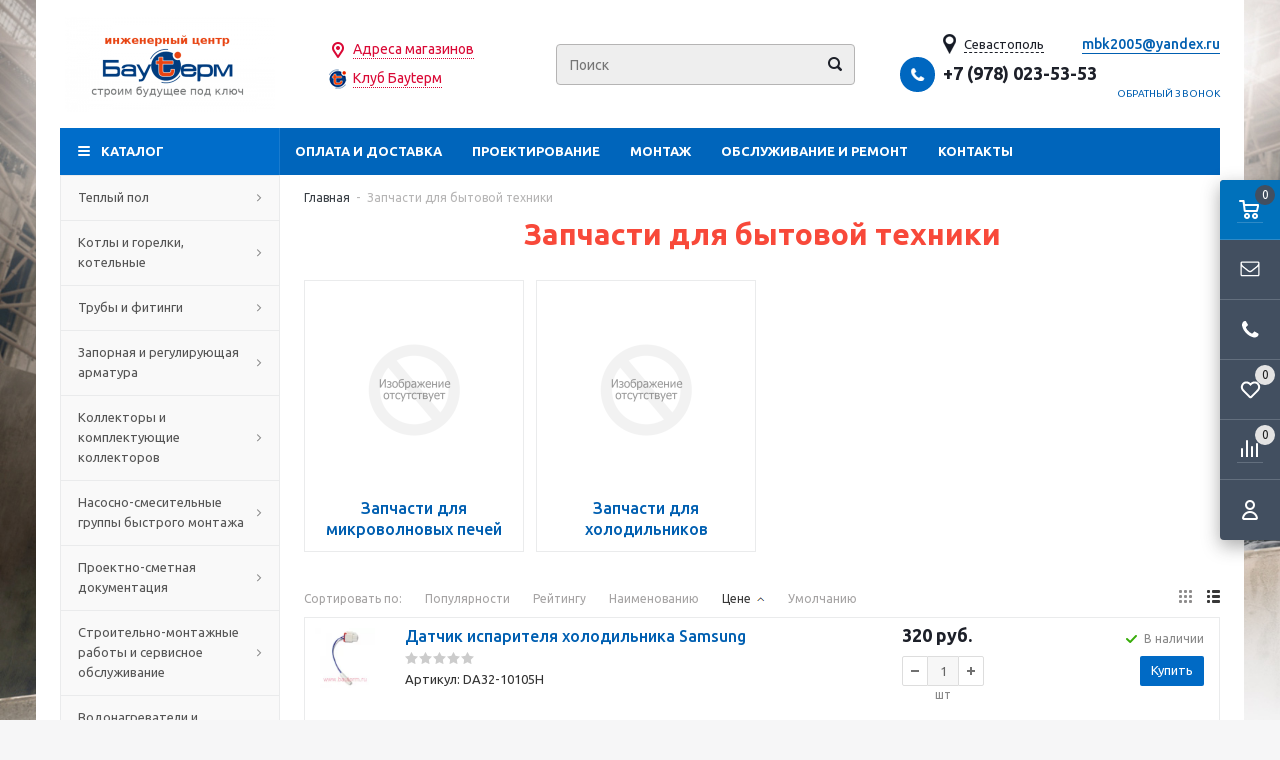

--- FILE ---
content_type: text/html; charset=windows-1251
request_url: https://sevastopol.bauterm.ru/catalog/zapchasti-dlja-bytovoj-tehniki-page1.html
body_size: 73727
content:
<!DOCTYPE html>
<html lang="ru">
	<head>
		
	<title>Запчасти для бытовой техники купить в Севастополе - цена в интернет-магазине BauTerm.Ru</title>
	<meta http-equiv="Content-Type" content="text/html; charset=windows-1251">
	<meta name="robots" content="index, follow">
	<meta name="revisit-after" content="1 days">
	<meta name="description" content="&#10140; Предлагаем купить запчасти для бытовой техники у нас! &#9733; Выгодная цена. Широкий ассортимент. Гарантия качества. &#10004; Заказывайте запчасти для бытовой техники с доставкой по Севастополе и России. Звоните &#9742;">
	<meta name="keywords" content="Запчасти для бытовой техники">
	<meta name="viewport" content="width=device-width, initial-scale=1">
	<meta http-equiv="X-UA-Compatible" content="IE=edge">
	<meta property="og:type" content="website">
	<meta property="og:site_name" content="BAUTERM.RU">
	<meta property="og:locale" content="ru">
	<meta property="og:title" content="Запчасти для бытовой техники купить в Севастополе - цена в интернет-магазине BauTerm.Ru">
	<meta property="og:description" content="&#10140; Предлагаем купить запчасти для бытовой техники у нас! &#9733; Выгодная цена. Широкий ассортимент. Гарантия качества. &#10004; Заказывайте запчасти для бытовой техники с доставкой по Севастополе и России. Звоните &#9742;">
	<meta property="og:url" content="https://sevastopol.bauterm.ru/catalog/zapchasti-dlja-bytovoj-tehniki-page1.html">
	<meta property="og:image" content="https://sevastopol.bauterm.ru/UserFiles/Image/logo(1)_210x95_1.png">
	<link rel="canonical" href="https://sevastopol.bauterm.ru/catalog/zapchasti-dlja-bytovoj-tehniki-page1.html">
	
	<base href="https://sevastopol.bauterm.ru/">
	
	<link rel="icon" href="/favicon.ico" type="image/x-icon">
	<link rel="shortcut icon" href="/favicon.ico" type="image/x-icon">
			
		
	<link rel="preconnect" href="https://fonts.gstatic.com">
	<link href="https://fonts.googleapis.com/css2?family=Ubuntu:wght@400;500;700&display=swap" rel="stylesheet">
	
	<link rel="stylesheet" href="/templates/min/template_56/__main.css?1758890274">
			
	<link rel="stylesheet" href="/templates/min/template_56/__main_dop.css?1669624531">
			
		
	<script>
		alert_window_type = 'alert_window';
		alert_window_manual = 'yes';
		browser_http_accept = 'image/webp';
		valuta = 'руб.';
		okruglenie_count = 0;
		okruglenie_type = '';
		use_nalichie_count = 'yes';
		max_count_order = 999;
		use_order_count_float = 'no';
		use_price_delimeter = '';
		use_price_delimeter_symbol = '';
		use_ed_izm = 'yes';
		site_phone_fields_mask = '+7 (999) 999-99-99';
		catalog_tovar_recomend_tovary_count_string = '5';
		catalog_tovar_sop_tovary_count_string = '5';
		site_menu_catalog_type_open_razdel_page = 'static';
	</script>
	
	<script src="/templates/min/template_56/__jquery.js?1656046058"></script>
	<script src="/templates/min/template_56/__js_language_1.js?1763776499"></script>
	<script src="/templates/min/template_56/__js_functions.js?1761060721"></script>
	<script src="/templates/min/template_56/__js_shop.js?1763776440"></script>
	
		
	<script>
		window.dataLayer = window.dataLayer || [];
	</script>
		
	<script>
		use_metrika_ecommerce = 'yes';
	</script>
	<meta name="googlebot" content="noindex, nofollow">
<meta name="yandex-verification" content="93dd915eeacdab63" />

	</head>
	<body>
	<div class="allpage page adaptive" style="background: fixed url(/UserFiles/Image/bg.jpg) left no-repeat; background-size: cover;">
		
		<div class="container padding">
			<div class="top">
				<table class="table">
					<tbody>
						<tr>
							<td class="logo">
								<div>
									<a href="/" title="BAUTERM.RU"><img src="/UserFiles/Image/logo(1)_210x95_1.png" alt="BAUTERM.RU" class="image-logo"></a>
								</div>
							</td>
	
							<td class="slogan">
								<div>
									<div class="z-geo"><a href="/content/magaziny-page1.html">Адреса магазинов</a><br>
<a href="/content/klub-bauterm-page1.html">Клуб Бауtерм</a></div>
								</div>
							</td>
			
							<td class="header-search">
								
		<div class="search catalog-search">
			<form action="/catalog/find-page1.html" method="get" name="BF_catalog_find_fields" data-action="/catalog/find_fast-page1.html" class="catalog-search__form">
				<input type="text" id="CFF_find" name="find" value="" class="" placeholder="Поиск" onKeyUp="fast_search();" autocomplete="off">
				<button type="submit" class="search-button" onclick="return validate_BF_catalog_find_fields();"></button>
			</form>

			<div class="catalog-search__result-window" id="catalog_search_result_window">
				<div class="catalog-search__result-items" id="catalog_search_result_elements"></div>
				<div class="catalog-search__result-footer">
					<a href="#" onclick="return fast_search_show_results();" class="catalog-search__result-footer-link">Показать все</a>
				</div>
			</div>

			<script>
				function validate_BF_catalog_find_fields()
				{
					if($('#CFF_find').val() == '')
					{
						var text = 'Введите фразу для поиска!';
						alert_window_show('dialog_message', 'dialog_message_text', '', text, '$(\'#CFF_find\').focus();');
						return false;
					}

					return true;
				}
			</script>
		</div>
		
							</td>
							<td class="header-contacts">
								
			<div class="geo">
				<div class="geo__city"><span>Севастополь</span></div>
				<div class="geo__window">
					<div class="geo__title">Выберите ваш город:</div>
					<ul class="geo__list">
						
			<li class="geo__list-item"><a href="https://donetsk.bauterm.ru/catalog/zapchasti-dlja-bytovoj-tehniki-page1.html">Донецк</a></li>
			
			<li class="geo__list-item"><a href="https://www.bauterm.ru/catalog/zapchasti-dlja-bytovoj-tehniki-page1.html">Крым</a></li>
			
			<li class="geo__list-item"><a href="https://msk.bauterm.ru/catalog/zapchasti-dlja-bytovoj-tehniki-page1.html">Москва</a></li>
			
			<li class="geo__list-item active"><a href="https://sevastopol.bauterm.ru/catalog/zapchasti-dlja-bytovoj-tehniki-page1.html">Севастополь</a></li>
			
			<li class="geo__list-item"><a href="https://simferopol.bauterm.ru/catalog/zapchasti-dlja-bytovoj-tehniki-page1.html">Симферополь</a></li>
			
			<li class="geo__list-item"><a href="https://yalta.bauterm.ru/catalog/zapchasti-dlja-bytovoj-tehniki-page1.html">Ялта</a></li>
			
					</ul>
				</div>
			</div>
			
								<div>
									<span class="phone-icon"></span><div class="header-phones"><span><span data-href="tel:+79780235353">+7 (978) 023-53-53</span></span></div>
	
									<div class="header-callback">
										<span onclick="alert_window('callback', 'callback_pages_text', 'Обратный звонок', '', '', 'no'); return false;">
											Обратный звонок
										</span>
									</div>
			
								</div>
							</td>
						</tr>
					</tbody>
				</table>
			</div>
			<div class="menu-wrapper">
				<div class="main-menu hidden-xs hidden-sm">
					<ul class="menu clearfix">
						<li class="item"><a href="/content/oplata-i-dostavka-page1.html" class="a">Оплата и доставка</a><div class="submenu-opener"></div></li><li class="item"><a href="/catalog/proektirovanie-page1.html" class="a">Проектирование</a><div class="submenu-opener"></div></li><li class="item drop"><a href="/content/montazh-page1.html" class="a">Монтаж</a><div class="submenu-opener"></div><ul><li class=""><a href="/content/montazh/montazh-sistemy-otoplenija-page1.html" class="a">Монтаж системы отопления</a></li><li class=""><a href="/content/montazh/montazh-teplyh-polov-page1.html" class="a">Монтаж теплых полов</a></li></ul></li><li class="item"><a href="/content/obsluzhivanie-i-remont-page1.html" class="a">Обслуживание и ремонт</a><div class="submenu-opener"></div></li><li class="item"><a href="/content/kontakty-page1.html" class="a">Контакты</a><div class="submenu-opener"></div></li>
						<li class="dd_menu">
							<span class="a dropdown-toggle"></span>
							<ul class="dropdown-menu"></ul>
						</li>
					</ul>
				</div>
				<div class="mobile-menu">
					<ul>
						<li class="menu-item2 a drop"><span data-href="/catalog/teplyj-pol.-materialy-i-izdelija-dlja-teplogo-pola-page1.html" class="a">Теплый пол<span class="i"></span></span><div class="submenu-opener"></div><ul class="catalog-nav-colums"><li class="level-2 a drop"><span data-href="/catalog/teplyj-pol.-materialy-i-izdelija-dlja-teplogo-pola/vodjanoj-teplyj-pol-page1.html" class="a">Водяной теплый пол<span class="i"></span></span><div class="submenu-opener"></div><ul><li class="a"><a href="/catalog/teplyj-pol.-materialy-i-izdelija-dlja-teplogo-pola/vodjanoj-teplyj-pol/truby-dlja-teplogo-pola-page1.html" class="a">Трубы для теплого пола</a></li><li class="a"><a href="/catalog/teplyj-pol.-materialy-i-izdelija-dlja-teplogo-pola/vodjanoj-teplyj-pol/krepezh-dlja-truby-teplogo-pola-page1.html" class="a">Крепеж для трубы теплого пола</a></li><li class="a"><a href="/catalog/teplyj-pol.-materialy-i-izdelija-dlja-teplogo-pola/vodjanoj-teplyj-pol/shkafy-dlja-teplogo-pola-page1.html" class="a">Шкафы для теплого пола</a></li><li class="a"><a href="/catalog/teplyj-pol.-materialy-i-izdelija-dlja-teplogo-pola/vodjanoj-teplyj-pol/rulonnyj-vodjanoj-teplyj-pol-allform-page1.html" class="a">Рулонный водяной теплый пол ALLFORM</a></li><li class="a"><a href="/catalog/teplyj-pol.-materialy-i-izdelija-dlja-teplogo-pola/vodjanoj-teplyj-pol/tecefloor-teplye-poly-tece-page1.html" class="a">TECEfloor Теплые полы TECE</a></li></ul></li>
			<li class="level-2 a drop"><span data-href="/catalog/teplyj-pol.-materialy-i-izdelija-dlja-teplogo-pola/elektricheskij-teplyj-pol-page1.html" class="a">Электрический теплый пол<span class="i"></span></span><div class="submenu-opener"></div><ul><li class="a"><a href="/catalog/teplyj-pol.-materialy-i-izdelija-dlja-teplogo-pola/elektricheskij-teplyj-pol/elektricheskij-teplyj-pol-pod-plitku-mat-nagrevatelnyj-i-tonkij-kabel-page1.html" class="a">Мат нагревательный и тонкий кабель</a></li><li class="a"><a href="/catalog/teplyj-pol.-materialy-i-izdelija-dlja-teplogo-pola/elektricheskij-teplyj-pol/kabel-teplogo-pola-elektricheskoe-otoplenie-page1.html" class="a">Кабель теплого пола (электрическое отопление)</a></li><li class="a"><a href="/catalog/teplyj-pol.-materialy-i-izdelija-dlja-teplogo-pola/elektricheskij-teplyj-pol/plenochnyj-teplyj-pol-elektricheskij-page1.html" class="a">Инфракрасная пленка электрическая</a></li><li class="a"><a href="/catalog/teplyj-pol.-materialy-i-izdelija-dlja-teplogo-pola/elektricheskij-teplyj-pol/komplektujuschie-elektricheskih-teplyh-polov-page1.html" class="a">Комплектующие  электрических теплых полов</a></li><li class="a"><a href="/catalog/teplyj-pol.-materialy-i-izdelija-dlja-teplogo-pola/elektricheskij-teplyj-pol/kabel-dlja-progreva-betona-chtk-page1.html" class="a">Кабель для прогрева бетона ЧТК</a></li><li class="a"><a href="/catalog/teplyj-pol.-materialy-i-izdelija-dlja-teplogo-pola/elektricheskij-teplyj-pol/paneli-i-kovriki-infrakrasnogo-nagreva-page1.html" class="a">Панели и коврики инфракрасного нагрева</a></li><li class="a"><a href="/catalog/teplyj-pol.-materialy-i-izdelija-dlja-teplogo-pola/elektricheskij-teplyj-pol/elektricheskij-obogrev-grunta-holodilnyh-kamer-ledovyh-stadionov-page1.html" class="a">Электрический обогрев грунта холодильных камер, ледовых стадионов, теплиц</a></li></ul></li>
			<li class="level-2 a"><span data-href="/catalog/teplyj-pol.-materialy-i-izdelija-dlja-teplogo-pola/dobavki-v-stjazhku-teplyh-polov-page1.html" class="a">Добавки в стяжку теплых полов<span class="i"></span></span><div class="submenu-opener"></div></li>
			<li class="level-2 a"><span data-href="/catalog/teplyj-pol.-materialy-i-izdelija-dlja-teplogo-pola/izoljatsija-dlja-teplogo-pola-page1.html" class="a">Изоляция для теплого пола<span class="i"></span></span><div class="submenu-opener"></div></li>
			<li class="level-2 a"><span data-href="/catalog/teplyj-pol.-materialy-i-izdelija-dlja-teplogo-pola/komplekty-materialov-teplogo-pola-po-aktsii-page1.html" class="a">Комплекты материалов теплого пола по АКЦИИ<span class="i"></span></span><div class="submenu-opener"></div></li>
			</ul></li><li class="menu-item2 a drop"><span data-href="/catalog/kotly-i-gorelki-kotelnye-page1.html" class="a">Котлы и горелки, котельные<span class="i"></span></span><div class="submenu-opener"></div><ul class="catalog-nav-colums"><li class="level-2 a drop"><span data-href="/catalog/kotly-i-gorelki-kotelnye/bytovye-kotly-otoplenija-page1.html" class="a">Бытовые котлы отопления<span class="i"></span></span><div class="submenu-opener"></div><ul><li class="a"><a href="/catalog/kotly-i-gorelki-kotelnye/bytovye-kotly-otoplenija/gazovye-navesnye-kotly-bytovye-page1.html" class="a">Газовые Навесные котлы бытовые</a></li><li class="a"><a href="/catalog/kotly-i-gorelki-kotelnye/bytovye-kotly-otoplenija/gazovye-napolnye-kotly-bytovye-page1.html" class="a">Газовые Напольные котлы бытовые</a></li><li class="a"><a href="/catalog/kotly-i-gorelki-kotelnye/bytovye-kotly-otoplenija/paketnye-predlozhenija-vaillant-i-protherm-page1.html" class="a">Пакетные предложения Vaillant и Protherm</a></li><li class="a"><a href="/catalog/kotly-i-gorelki-kotelnye/bytovye-kotly-otoplenija/tverdotoplivnye-bytovye-kotly-page1.html" class="a">Твердотопливные бытовые котлы</a></li><li class="a"><a href="/catalog/kotly-i-gorelki-kotelnye/bytovye-kotly-otoplenija/elektricheskie-bytovye-kotly-page1.html" class="a">Электрические бытовые котлы</a></li></ul></li>
			<li class="level-2 a drop"><span data-href="/catalog/kotly-i-gorelki-kotelnye/kotloagregaty-dlja-avtonomnyh-istochnikov-teplosnabzhenija-page1.html" class="a">Котлоагрегаты для Автономных источников теплоснабжения<span class="i"></span></span><div class="submenu-opener"></div><ul><li class="a"><a href="/catalog/kotly-i-gorelki-kotelnye/kotloagregaty-dlja-avtonomnyh-istochnikov-teplosnabzhenija/ariston-hp-kotly-gazovye-navesnye-kondensatsionnye-page1.html" class="a">ARISTON HP котлы газовые навесные конденсационные</a></li><li class="a"><a href="/catalog/kotly-i-gorelki-kotelnye/kotloagregaty-dlja-avtonomnyh-istochnikov-teplosnabzhenija/e.c.a.-kotly-gazovye-navesnye-kondensatsionnye-page1.html" class="a">E.C.A.  котлы газовые навесные конденсационные</a></li><li class="a"><a href="/catalog/kotly-i-gorelki-kotelnye/kotloagregaty-dlja-avtonomnyh-istochnikov-teplosnabzhenija/elco-kotly-gazovye-promyshlennye-kondensatsionnye-page1.html" class="a">ELCO котлы газовые промышленные конденсационные </a></li><li class="a"><a href="/catalog/kotly-i-gorelki-kotelnye/kotloagregaty-dlja-avtonomnyh-istochnikov-teplosnabzhenija/feg-vestale-kotly-gazovye-dlja-kryshnyh-kotelnyh-page1.html" class="a">FEG-VESTALE котлы газовые для крышных котельных</a></li><li class="a"><a href="/catalog/kotly-i-gorelki-kotelnye/kotloagregaty-dlja-avtonomnyh-istochnikov-teplosnabzhenija/gassero-kotly-gazovye-promyshlennye-kondensatsionnye-page1.html" class="a">GASSERO котлы газовые промышленные конденсационные </a></li><li class="a"><a href="/catalog/kotly-i-gorelki-kotelnye/kotloagregaty-dlja-avtonomnyh-istochnikov-teplosnabzhenija/hortek-kotly-gazovye-promyshlennye-kondensatsionnye-page1.html" class="a">HORTEK котлы газовые промышленные конденсационные </a></li><li class="a"><a href="/catalog/kotly-i-gorelki-kotelnye/kotloagregaty-dlja-avtonomnyh-istochnikov-teplosnabzhenija/navien-kotly-gazovye-navesnye-kondensatsionnye-page1.html" class="a">Navien котлы газовые навесные конденсационные</a></li><li class="a"><a href="/catalog/kotly-i-gorelki-kotelnye/kotloagregaty-dlja-avtonomnyh-istochnikov-teplosnabzhenija/thermona-kotly-gazovye-navesnye-polupromyshlennye-page1.html" class="a">THERMONA котлы газовые навесные полупромышленные</a></li><li class="a"><a href="/catalog/kotly-i-gorelki-kotelnye/kotloagregaty-dlja-avtonomnyh-istochnikov-teplosnabzhenija/vaillant-kotly-gazovye-kondensatsionnye-navesnye-polupromyshlennye-page1.html" class="a">VAILLANT котлы газовые конденсационные навесные полупромышленные</a></li></ul></li>
			<li class="level-2 a drop"><span data-href="/catalog/kotly-i-gorelki-kotelnye/zapchasti-k-kotlam-i-kotelnym-page1.html" class="a">Запчасти к котлам и котельным<span class="i"></span></span><div class="submenu-opener"></div><ul><li class="a"><a href="/catalog/kotly-i-gorelki-kotelnye/zapchasti-k-kotlam-i-kotelnym/ariston-zapchasti-k-kotlam-i-oborudovaniju-page1.html" class="a">ARISTON запчасти к котлам и оборудованию</a></li><li class="a"><a href="/catalog/kotly-i-gorelki-kotelnye/zapchasti-k-kotlam-i-kotelnym/baxi-zapchasti-k-kotlam-i-oborudovaniju-page1.html" class="a">BAXI запчасти к котлам и оборудованию</a></li><li class="a"><a href="/catalog/kotly-i-gorelki-kotelnye/zapchasti-k-kotlam-i-kotelnym/bosch-zapchasti-k-kotlam-i-oborudovaniju-page1.html" class="a">BOSCH Запчасти к котлам и оборудованию</a></li><li class="a"><a href="/catalog/kotly-i-gorelki-kotelnye/zapchasti-k-kotlam-i-kotelnym/elco-zapchasti-k-kotlam-i-oborudovaniju-rendamax-page1.html" class="a">ELCO запчасти к котлам и оборудованию RENDAMAX</a></li><li class="a"><a href="/catalog/kotly-i-gorelki-kotelnye/zapchasti-k-kotlam-i-kotelnym/fondital-zapchasti-k-kotlam-i-oborudovaniju-page1.html" class="a">FONDITAL Запчасти к котлам и оборудованию</a></li><li class="a"><a href="/catalog/kotly-i-gorelki-kotelnye/zapchasti-k-kotlam-i-kotelnym/teplocom-zapchasti-i-komplektujuschie-k-elektricheskim-kotlam-page1.html" class="a">TEPLOCOM запчасти и комплектующие к электрическим котлам</a></li><li class="a"><a href="/catalog/kotly-i-gorelki-kotelnye/zapchasti-k-kotlam-i-kotelnym/thermona-zapchasti-i-komplektujuschie-k-kotlam-page1.html" class="a">THERMONA запчасти и  комплектующие к котлам</a></li><li class="a"><a href="/catalog/kotly-i-gorelki-kotelnye/zapchasti-k-kotlam-i-kotelnym/vaillant-i-protherm-zapchasti-k-kotlam-i-oborudovaniju-page1.html" class="a">VAILLANT и PROTHERM запчасти к котлам и оборудованию</a></li><li class="a"><a href="/catalog/kotly-i-gorelki-kotelnye/zapchasti-k-kotlam-i-kotelnym/viessmann-zapchasti-dlja-kotlov-i-oborudovanija-page1.html" class="a">VIESSMANN запчасти для котлов и оборудования</a></li><li class="a"><a href="/catalog/kotly-i-gorelki-kotelnye/zapchasti-k-kotlam-i-kotelnym/wolf-zapchasti-i-komplektujuschie-dlja-kotlov-page1.html" class="a">WOLF запчасти и комплектующие для котлов</a></li><li class="a"><a href="/catalog/kotly-i-gorelki-kotelnye/zapchasti-k-kotlam-i-kotelnym/zota-zapchasti-i-komplektujuschie-k-elektricheskim-kotlam-page1.html" class="a">ZOTA запчасти и комплектующие к электрическим котлам</a></li><li class="a"><a href="/catalog/kotly-i-gorelki-kotelnye/zapchasti-k-kotlam-i-kotelnym/zapchasti-k-kotlam-alphatherm-page1.html" class="a">Запчасти к котлам Alphatherm</a></li><li class="a"><a href="/catalog/kotly-i-gorelki-kotelnye/zapchasti-k-kotlam-i-kotelnym/zapchasti-k-kotlu-mn-80-100-120-ukrinterm-bernard-page1.html" class="a">Запчасти к котлу МН-80-100-120 Укринтерм Bernard</a></li></ul></li>
			<li class="level-2 a drop"><span data-href="/catalog/kotly-i-gorelki-kotelnye/kotelnye-blochno-modulnye-bmk-i-kryshnye-kotelnye-page1.html" class="a">Блочно-модульные котельные и АИТ<span class="i"></span></span><div class="submenu-opener"></div><ul><li class="a"><a href="/catalog/kotly-i-gorelki-kotelnye/kotelnye-blochno-modulnye-bmk-i-kryshnye-kotelnye/blochno-modulnye-kotelnye-gazovye-page1.html" class="a">Блочно-модульные котельные газовые</a></li><li class="a"><a href="/catalog/kotly-i-gorelki-kotelnye/kotelnye-blochno-modulnye-bmk-i-kryshnye-kotelnye/blochno-modulnye-kotelnye-dizel-gaz-page1.html" class="a">Блочно-модульные котельные дизель-газ</a></li><li class="a"><a href="/catalog/kotly-i-gorelki-kotelnye/kotelnye-blochno-modulnye-bmk-i-kryshnye-kotelnye/blochno-modulnye-kotelnye-na-tverdom-toplive-drova-ugol-pellety-biomassa-page1.html" class="a">Блочно-модульные котельные на твердом топливе (дрова, уголь, пеллеты, биомасса)</a></li><li class="a"><a href="/catalog/kotly-i-gorelki-kotelnye/kotelnye-blochno-modulnye-bmk-i-kryshnye-kotelnye/blochno-modulnye-teplovye-punkty-bitp-ruspotok-page1.html" class="a">Блочно-модульные тепловые пункты БИТП РУСПОТОК</a></li><li class="a"><a href="/catalog/kotly-i-gorelki-kotelnye/kotelnye-blochno-modulnye-bmk-i-kryshnye-kotelnye/komplektujuschie-blochno-modulnyh-kotelnyh-page1.html" class="a">Комплектующие Блочно-модульных котельных</a></li><li class="a"><a href="/catalog/kotly-i-gorelki-kotelnye/kotelnye-blochno-modulnye-bmk-i-kryshnye-kotelnye/kryshnye-gazovye-kotelnye-page1.html" class="a">Крышные газовые котельные и теплогенераторные</a></li><li class="a"><a href="/catalog/kotly-i-gorelki-kotelnye/kotelnye-blochno-modulnye-bmk-i-kryshnye-kotelnye/tehnologicheskij-blok-modul-page1.html" class="a">Технологический блок-модуль</a></li></ul></li>
			<li class="level-2 a drop"><span data-href="/catalog/kotly-i-gorelki-kotelnye/kotly-promyshlennye-vodogrejnye-stalnye-zharotrubnye-page1.html" class="a">Водогрейные котлы жаротрубные промышленные<span class="i"></span></span><div class="submenu-opener"></div><ul><li class="a"><a href="/catalog/kotly-i-gorelki-kotelnye/kotly-promyshlennye-vodogrejnye-stalnye-zharotrubnye/kotly-zharotrubnye-alphatherm-page1.html" class="a">Котлы жаротрубные Alphatherm</a></li><li class="a"><a href="/catalog/kotly-i-gorelki-kotelnye/kotly-promyshlennye-vodogrejnye-stalnye-zharotrubnye/kotly-zharotrubnye-bisan-page1.html" class="a">Котлы жаротрубные BISAN</a></li><li class="a"><a href="/catalog/kotly-i-gorelki-kotelnye/kotly-promyshlennye-vodogrejnye-stalnye-zharotrubnye/kotly-zharotrubnye-garioni-naval-page1.html" class="a">Котлы жаротрубные GARIONI NAVAL</a></li><li class="a"><a href="/catalog/kotly-i-gorelki-kotelnye/kotly-promyshlennye-vodogrejnye-stalnye-zharotrubnye/kotly-zharotrubnye-ivar-ici-i-bb-page1.html" class="a">Котлы жаротрубные IVAR, ICI и BB</a></li><li class="a"><a href="/catalog/kotly-i-gorelki-kotelnye/kotly-promyshlennye-vodogrejnye-stalnye-zharotrubnye/kotly-zharotrubnye-unical-page1.html" class="a">Котлы жаротрубные UNICAL</a></li><li class="a"><a href="/catalog/kotly-i-gorelki-kotelnye/kotly-promyshlennye-vodogrejnye-stalnye-zharotrubnye/kotly-zharotrubnye-dnepr-page1.html" class="a">Котлы жаротрубные Днепр</a></li></ul></li>
			<li class="level-2 a drop"><span data-href="/catalog/kotly-i-gorelki-kotelnye/gorelki-dlja-kotlov-page1.html" class="a">Горелки для котлов<span class="i"></span></span><div class="submenu-opener"></div><ul><li class="a"><a href="/catalog/kotly-i-gorelki-kotelnye/gorelki-dlja-kotlov/gorelki-gazovye-k-zharotrubnym-kotlam-page1.html" class="a">Горелки газовые к жаротрубным котлам</a></li><li class="a"><a href="/catalog/kotly-i-gorelki-kotelnye/gorelki-dlja-kotlov/gorelki-zhidkotoplivnye-page1.html" class="a">Горелки жидкотопливные</a></li><li class="a"><a href="/catalog/kotly-i-gorelki-kotelnye/gorelki-dlja-kotlov/gorelki-kombinirovannye-gaz-mazut-page1.html" class="a">Горелки комбинированные (газ-мазут)</a></li><li class="a"><a href="/catalog/kotly-i-gorelki-kotelnye/gorelki-dlja-kotlov/gorelki-kombinirovannye-dizel-gaz-page1.html" class="a">Горелки комбинированные (дизель-газ)</a></li></ul></li>
			<li class="level-2 a drop"><span data-href="/catalog/kotly-i-gorelki-kotelnye/dymohody-dlja-kotlov-i-kolonok-page1.html" class="a">Дымоходы для котлов и колонок<span class="i"></span></span><div class="submenu-opener"></div><ul><li class="a"><a href="/catalog/kotly-i-gorelki-kotelnye/dymohody-dlja-kotlov-i-kolonok/dymohody-ferrum-page1.html" class="a">FERRUM дымоходы для котлов и колонок газовых</a></li><li class="a"><a href="/catalog/kotly-i-gorelki-kotelnye/dymohody-dlja-kotlov-i-kolonok/thermona-dymohody-dlja-kotlov-i-kolonok-page1.html" class="a">THERMONA дымоходы для котлов и колонок</a></li><li class="a"><a href="/catalog/kotly-i-gorelki-kotelnye/dymohody-dlja-kotlov-i-kolonok/dymohody-i-zapasnye-chasti-kotlov-vaillant-page1.html" class="a">VAILLANT дымоходы для котлов и колонок</a></li><li class="a"><a href="/catalog/kotly-i-gorelki-kotelnye/dymohody-dlja-kotlov-i-kolonok/dymohody-dlja-kotlov-i-kolonok-vivat-page1.html" class="a">VIVAT дымоходы для котлов и колонок </a></li><li class="a"><a href="/catalog/kotly-i-gorelki-kotelnye/dymohody-dlja-kotlov-i-kolonok/dymohody-i-prinadlezhnosti-alphatherm-page1.html" class="a">Дымоходы и принадлежности ALPHATHERM</a></li><li class="a"><a href="/catalog/kotly-i-gorelki-kotelnye/dymohody-dlja-kotlov-i-kolonok/dymohody-i-prinadlezhnosti-protherm-page1.html" class="a">Дымоходы и принадлежности PROTHERM</a></li><li class="a"><a href="/catalog/kotly-i-gorelki-kotelnye/dymohody-dlja-kotlov-i-kolonok/dymohody-i-prinadlezhnosti-royal-termo-page1.html" class="a">Дымоходы и принадлежности ROYAL TERMO</a></li><li class="a"><a href="/catalog/kotly-i-gorelki-kotelnye/dymohody-dlja-kotlov-i-kolonok/dymohody-k-bytovym-kotlam-baxi-page1.html" class="a">Дымоходы к бытовым котлам  BAXI</a></li><li class="a"><a href="/catalog/kotly-i-gorelki-kotelnye/dymohody-dlja-kotlov-i-kolonok/prinadlezhnosti-fondital-page1.html" class="a">Принадлежности  FONDITAL</a></li><li class="a"><a href="/catalog/kotly-i-gorelki-kotelnye/dymohody-dlja-kotlov-i-kolonok/truby-sendvich-craft-page1.html" class="a">Трубы сэндвич CRAFT</a></li></ul></li>
			<li class="level-2 a drop"><span data-href="/catalog/kotly-i-gorelki-kotelnye/kotly-parovye-page1.html" class="a">Паровые котлы<span class="i"></span></span><div class="submenu-opener"></div><ul><li class="a"><a href="/catalog/kotly-i-gorelki-kotelnye/kotly-parovye/komplektujuschie-parovyh-kotlov-page1.html" class="a">Комплектующие паровых котлов</a></li><li class="a"><a href="/catalog/kotly-i-gorelki-kotelnye/kotly-parovye/parovye-kotly-bono-italija-page1.html" class="a">Паровые котлы BONO, Италия</a></li><li class="a"><a href="/catalog/kotly-i-gorelki-kotelnye/kotly-parovye/parovye-kotly-garioni-naval-italija-page1.html" class="a">Паровые котлы GARIONI NAVAL, Италия</a></li></ul></li>
			<li class="level-2 a drop"><span data-href="/catalog/kotly-i-gorelki-kotelnye/kotly-promyshlennye-na-tverdom-toplive-i-biomasse-page1.html" class="a">Твердотопливные промышленные котлы и на биомассе<span class="i"></span></span><div class="submenu-opener"></div><ul><li class="a"><a href="/catalog/kotly-i-gorelki-kotelnye/kotly-promyshlennye-na-tverdom-toplive-i-biomasse/kotly-na-biomasse-bono-page1.html" class="a">Котлы на биомассе BONO</a></li><li class="a"><a href="/catalog/kotly-i-gorelki-kotelnye/kotly-promyshlennye-na-tverdom-toplive-i-biomasse/tverdotoplivnye-kotly-vulkan-page1.html" class="a">Твердотопливные котлы Vulkan</a></li></ul></li>
			<li class="level-2 a"><span data-href="/catalog/kotly-i-gorelki-kotelnye/kotly-termomasljannye-na-vot-page1.html" class="a">Термомаслянные котлы на ВОТ<span class="i"></span></span><div class="submenu-opener"></div></li>
			</ul></li><li class="menu-item2 a drop"><span data-href="/catalog/truby-i-fitingi-page1.html" class="a">Трубы и фитинги<span class="i"></span></span><div class="submenu-opener"></div><ul class="catalog-nav-colums"><li class="level-2 a drop"><span data-href="/catalog/truby-i-fitingi/rezbovye-soedinenija-page1.html" class="a">Резьбовые соединения<span class="i"></span></span><div class="submenu-opener"></div><ul><li class="a"><a href="/catalog/truby-i-fitingi/rezbovye-soedinenija/alt-stream-rezbovye-soedinenija-page1.html" class="a">ALT Stream резьбовые соединения</a></li><li class="a"><a href="/catalog/truby-i-fitingi/rezbovye-soedinenija/ld-rezbovye-fitingi-latunnye-rossija-page1.html" class="a">LD резьбовые фитинги латунные Россия</a></li><li class="a"><a href="/catalog/truby-i-fitingi/rezbovye-soedinenija/profactor-rezbovye-soedinenija-page1.html" class="a">PROFACTOR резьбовые соединения</a></li><li class="a"><a href="/catalog/truby-i-fitingi/rezbovye-soedinenija/sanext-rezbovye-soedinenija-page1.html" class="a">SANEXT резьбовые соединения</a></li><li class="a"><a href="/catalog/truby-i-fitingi/rezbovye-soedinenija/valtec-rezbovye-soedinenija-page1.html" class="a">VALTEC резьбовые соединения</a></li></ul></li>
			<li class="level-2 a drop"><span data-href="/catalog/truby-i-fitingi/rezbo-zazhimnye-soedinenija(kompressionnaja-tsanga)-page1.html" class="a">Резьбо-зажимные соединения (компрессионная цанга)<span class="i"></span></span><div class="submenu-opener"></div><ul><li class="a"><a href="/catalog/truby-i-fitingi/rezbo-zazhimnye-soedinenija(kompressionnaja-tsanga)/profactor-obzhimnye-soedinenija-page1.html" class="a">PROFACTOR обжимные соединения</a></li><li class="a"><a href="/catalog/truby-i-fitingi/rezbo-zazhimnye-soedinenija(kompressionnaja-tsanga)/valtec-obzhimnye-soedinenija-page1.html" class="a">VALTEC обжимные соединения</a></li><li class="a"><a href="/catalog/truby-i-fitingi/rezbo-zazhimnye-soedinenija(kompressionnaja-tsanga)/fado-obzhimnye-soedinenija-page1.html" class="a">Fado обжимные соединения</a></li><li class="a"><a href="/catalog/truby-i-fitingi/rezbo-zazhimnye-soedinenija(kompressionnaja-tsanga)/henco-obzhimnye-soedinenija-page1.html" class="a">HENCO обжимные соединения</a></li><li class="a"><a href="/catalog/truby-i-fitingi/rezbo-zazhimnye-soedinenija(kompressionnaja-tsanga)/soediniteli-stalnyh-trub-aga-gebo-page1.html" class="a">Соединители  стальных труб AGA, Gebo</a></li></ul></li>
			<li class="level-2 a drop"><span data-href="/catalog/truby-i-fitingi/sistema-rehau-rautitan-page1.html" class="a">REHAU RAUTITAN надвижная гильза<span class="i"></span></span><div class="submenu-opener"></div><ul><li class="a"><a href="/catalog/truby-i-fitingi/sistema-rehau-rautitan/rehau-montazhnyj-instrument-page1.html" class="a">REHAU монтажный инструмент</a></li><li class="a"><a href="/catalog/truby-i-fitingi/sistema-rehau-rautitan/rehau-rautitan-ostatki-page1.html" class="a">Остатки REHAU RAUTITAN и THERM-S</a></li><li class="a"><a href="/catalog/truby-i-fitingi/sistema-rehau-rautitan/rehau-rautitan-s-2025-goda-page1.html" class="a">РЕХАУ RAUTITAN с 2025 года </a></li><li class="a"><a href="/catalog/truby-i-fitingi/sistema-rehau-rautitan/teplye-poly-i-steny-rehau-rautherm-s-page1.html" class="a">Теплые полы и стены РЕХАУ RAUTHERM-S</a></li></ul></li>
			<li class="level-2 a drop"><span data-href="/catalog/truby-i-fitingi/press-sistemy-s-press-fitingami-valtec-fraenkische-giacomini-henco-i-dr-page1.html" class="a">Пресс-системы отопления и водопровода с трубами и пресс-фитингами<span class="i"></span></span><div class="submenu-opener"></div><ul><li class="a"><a href="/catalog/truby-i-fitingi/press-sistemy-s-press-fitingami-valtec-fraenkische-giacomini-henco-i-dr/press-fitingi-fado-page1.html" class="a">FADO пресс-фитинги и трубы</a></li><li class="a"><a href="/catalog/truby-i-fitingi/press-sistemy-s-press-fitingami-valtec-fraenkische-giacomini-henco-i-dr/fraenkische-truby-i-fitingi-page1.html" class="a">FRAENKISCHE пресс-фитинги и трубы</a></li><li class="a"><a href="/catalog/truby-i-fitingi/press-sistemy-s-press-fitingami-valtec-fraenkische-giacomini-henco-i-dr/press-fitingi-giacomini-page1.html" class="a">GIACOMINI пресс-фитинги и трубы</a></li><li class="a"><a href="/catalog/truby-i-fitingi/press-sistemy-s-press-fitingami-valtec-fraenkische-giacomini-henco-i-dr/press-fitingi-henco-page1.html" class="a">HENCO пресс-фитинги и трубы</a></li><li class="a"><a href="/catalog/truby-i-fitingi/press-sistemy-s-press-fitingami-valtec-fraenkische-giacomini-henco-i-dr/press-fitingi-rehau-raubasic-page1.html" class="a">REHAU RAUBASIC пресс-фитинги и трубы</a></li><li class="a"><a href="/catalog/truby-i-fitingi/press-sistemy-s-press-fitingami-valtec-fraenkische-giacomini-henco-i-dr/rifeng-press-fitingi-i-truby-page1.html" class="a">RIFENG пресс-фитинги и трубы</a></li><li class="a"><a href="/catalog/truby-i-fitingi/press-sistemy-s-press-fitingami-valtec-fraenkische-giacomini-henco-i-dr/press-fitingi-uponor-s-press-page1.html" class="a">UPONOR пресс-фитинги и трубы S-Press</a></li><li class="a"><a href="/catalog/truby-i-fitingi/press-sistemy-s-press-fitingami-valtec-fraenkische-giacomini-henco-i-dr/press-fitingi-valtec-page1.html" class="a">VALTEC пресс-фитинги и трубы</a></li><li class="a"><a href="/catalog/truby-i-fitingi/press-sistemy-s-press-fitingami-valtec-fraenkische-giacomini-henco-i-dr/viega-press-fitingi-i-truby-smartpress-page1.html" class="a">VIEGA пресс-фитинги и трубы Smartpress</a></li></ul></li>
			<li class="level-2 a drop"><span data-href="/catalog/truby-i-fitingi/metaloplastikovye-truby-page1.html" class="a">Металопластиковые трубы<span class="i"></span></span><div class="submenu-opener"></div><ul><li class="a"><a href="/catalog/truby-i-fitingi/metaloplastikovye-truby/fraenkische-metalloplastikovye-truby-page1.html" class="a">FRAENKISCHE металлопластиковые трубы</a></li><li class="a"><a href="/catalog/truby-i-fitingi/metaloplastikovye-truby/henco-metalloplastikovaja-truba-page1.html" class="a">HENCO металлопластиковая труба </a></li><li class="a"><a href="/catalog/truby-i-fitingi/metaloplastikovye-truby/profactor-truba-metaloplastikovaja-page1.html" class="a">PROFACTOR трубы металопластиковые</a></li><li class="a"><a href="/catalog/truby-i-fitingi/metaloplastikovye-truby/tece-metalloplastikovye-truby-page1.html" class="a">TECE металлопластиковые трубы</a></li><li class="a"><a href="/catalog/truby-i-fitingi/metaloplastikovye-truby/valtec-truba-metaloplastikovaja-page1.html" class="a">VALTEC труба металопластиковая</a></li><li class="a"><a href="/catalog/truby-i-fitingi/metaloplastikovye-truby/viega-gabotherm-metalloplastikovye-truby-page1.html" class="a">VIEGA-GABOTHERM металлопластиковые трубы</a></li></ul></li>
			<li class="level-2 a"><span data-href="/catalog/truby-i-fitingi/barbi-nadvizhnaja-gilza-page1.html" class="a">BLANSOL аксиальный пресс<span class="i"></span></span><div class="submenu-opener"></div></li>
			<li class="level-2 a"><span data-href="/catalog/truby-i-fitingi/profactor-nadvizhnaja-gilza-page1.html" class="a">PROFACTOR надвижная гильза<span class="i"></span></span><div class="submenu-opener"></div></li>
			<li class="level-2 a"><span data-href="/catalog/truby-i-fitingi/sanext-nadvizhnaja-gilza-page1.html" class="a">SANEXT надвижная гильза<span class="i"></span></span><div class="submenu-opener"></div></li>
			<li class="level-2 a drop"><span data-href="/catalog/truby-i-fitingi/sistema-tece-nadvizhnaja-gilza-page1.html" class="a">TECE надвижная гильза и PUSH-FIT<span class="i"></span></span><div class="submenu-opener"></div><ul><li class="a"><a href="/catalog/truby-i-fitingi/sistema-tece-nadvizhnaja-gilza/teceflex-page1.html" class="a">TECEflex система с надвижной гильзой</a></li><li class="a"><a href="/catalog/truby-i-fitingi/sistema-tece-nadvizhnaja-gilza/tecelogo-page1.html" class="a">TECElogo система для металлопластиковых труб PUSH-FIT</a></li><li class="a"><a href="/catalog/truby-i-fitingi/sistema-tece-nadvizhnaja-gilza/instrumenty-tece-page1.html" class="a">Инструменты TECE</a></li><li class="a"><a href="/catalog/truby-i-fitingi/sistema-tece-nadvizhnaja-gilza/krepezh-tece-page1.html" class="a">Крепеж TECE</a></li></ul></li>
			<li class="level-2 a drop"><span data-href="/catalog/truby-i-fitingi/sistema-uponor-aksialnyj-fiting-page1.html" class="a">UPONOR аксиальный пресс<span class="i"></span></span><div class="submenu-opener"></div><ul><li class="a"><a href="/catalog/truby-i-fitingi/sistema-uponor-aksialnyj-fiting/instrumenty-dlja-sistemy-gibkih-trub-uponor-pex-page1.html" class="a">Инструменты для системы гибких труб Uponor PEX</a></li></ul></li>
			<li class="level-2 a"><span data-href="/catalog/truby-i-fitingi/valtec-nadvizhnaja-gilza-page1.html" class="a">VALTEC надвижная гильза<span class="i"></span></span><div class="submenu-opener"></div></li>
			<li class="level-2 a"><span data-href="/catalog/truby-i-fitingi/truby-i-fitingi-pvh-kleevoe-page1.html" class="a">Клеевые НПВХ трубы и фитинги для бассейнов<span class="i"></span></span><div class="submenu-opener"></div></li>
			<li class="level-2 a drop"><span data-href="/catalog/truby-i-fitingi/press-sistemy-s-metallicheskimi-trubami-i-press-fitingami-sanha-viega-page1.html" class="a">Пресс- и пайка (сварка) нержавейка, оцинк, медь  (Sanha, Viega, Valtec)<span class="i"></span></span><div class="submenu-opener"></div><ul><li class="a"><a href="/catalog/truby-i-fitingi/press-sistemy-s-metallicheskimi-trubami-i-press-fitingami-sanha-viega/sanha-press-sistema-pajka.-med-nerzhavejka-otsinkovka-bronza-page1.html" class="a">SANHA пресс-система, пайка. Медь, нержавейка, оцинковка, бронза</a></li><li class="a"><a href="/catalog/truby-i-fitingi/press-sistemy-s-metallicheskimi-trubami-i-press-fitingami-sanha-viega/valtec-press-sistema-i-rezbovye-soedinenija-nerzh-stal-page1.html" class="a">VALTEC пресс-система и резьбовые соединения нерж сталь</a></li><li class="a"><a href="/catalog/truby-i-fitingi/press-sistemy-s-metallicheskimi-trubami-i-press-fitingami-sanha-viega/viega-press-sistema-med-bronza-otsinkovka-nerzh-fitingi-page1.html" class="a">VIEGA Пресс-система медь, бронза, оцинковка, нерж фитинги </a></li><li class="a"><a href="/catalog/truby-i-fitingi/press-sistemy-s-metallicheskimi-trubami-i-press-fitingami-sanha-viega/truby-mednye-page1.html" class="a">Трубы медные</a></li><li class="a"><a href="/catalog/truby-i-fitingi/press-sistemy-s-metallicheskimi-trubami-i-press-fitingami-sanha-viega/truby-nerzhavejuschie-page1.html" class="a">Трубы нержавеющие</a></li></ul></li>
			<li class="level-2 a drop"><span data-href="/catalog/truby-i-fitingi/stalnye-svarnye-fitingi-flantsy-i-truby-page1.html" class="a">Стальные сварные фитинги , фланцы и трубы<span class="i"></span></span><div class="submenu-opener"></div><ul><li class="a"><a href="/catalog/truby-i-fitingi/stalnye-svarnye-fitingi-flantsy-i-truby/zaschitnye-futljary-page1.html" class="a">Защитные футляры</a></li><li class="a"><a href="/catalog/truby-i-fitingi/stalnye-svarnye-fitingi-flantsy-i-truby/predizolirovannye-truby-stalnye-gost-30732-2006-page1.html" class="a">Предизолированные трубы стальные ГОСТ 30732-2006</a></li><li class="a"><a href="/catalog/truby-i-fitingi/stalnye-svarnye-fitingi-flantsy-i-truby/stalnoj-prokat-page1.html" class="a">Стальной прокат</a></li></ul></li>
			<li class="level-2 a drop"><span data-href="/catalog/truby-i-fitingi/gibkaja-podvodka-shlangi-page1.html" class="a">Шланги - гофротруба - гибкая подводка<span class="i"></span></span><div class="submenu-opener"></div><ul><li class="a"><a href="/catalog/truby-i-fitingi/gibkaja-podvodka-shlangi/hydrosta-fitingi-dlja-gofrotruby-iz-nerzh-stali-page1.html" class="a">HYDROSTA фитинги для гофротрубы из нерж стали</a></li><li class="a"><a href="/catalog/truby-i-fitingi/gibkaja-podvodka-shlangi/gofrotruba-iz-nerzh-stali-i-fitingi-page1.html" class="a">NEPTUN гофротруба из нерж стали и фитинги</a></li><li class="a"><a href="/catalog/truby-i-fitingi/gibkaja-podvodka-shlangi/profactor-komplekt-podkljuchenija-smesitelja-page1.html" class="a">PROFACTOR Комплект подключения смесителя</a></li><li class="a"><a href="/catalog/truby-i-fitingi/gibkaja-podvodka-shlangi/profactor-shlang-odinarnyj-page1.html" class="a">PROFACTOR Шланг одинарный</a></li><li class="a"><a href="/catalog/truby-i-fitingi/gibkaja-podvodka-shlangi/valtec-shlangi-page1.html" class="a">VALTEC шланги</a></li><li class="a"><a href="/catalog/truby-i-fitingi/gibkaja-podvodka-shlangi/fleksor-page1.html" class="a">ФЛЕКСОР гофротрубы нержавеющая сталь и шланги</a></li></ul></li>
			</ul></li><li class="menu-item2 a drop"><span data-href="/catalog/zapornaja-i-regulirujuschaja-armatura-page1.html" class="a">Запорная и регулирующая арматура<span class="i"></span></span><div class="submenu-opener"></div><ul class="catalog-nav-colums"><li class="level-2 a drop"><span data-href="/catalog/zapornaja-i-regulirujuschaja-armatura/klapany-treh-i-dvuh-hodovye-termosmesiteli-page1.html" class="a">Клапаны трёх- и двух-ходовые, термосмесители<span class="i"></span></span><div class="submenu-opener"></div><ul><li class="a"><a href="/catalog/zapornaja-i-regulirujuschaja-armatura/klapany-treh-i-dvuh-hodovye-termosmesiteli/treh-dvuhhodovye-i-termosmesitelnye-klapany-caleffi-page1.html" class="a">CALEFFI двухходовые, трехходовые клапаны и термосмесители</a></li><li class="a"><a href="/catalog/zapornaja-i-regulirujuschaja-armatura/klapany-treh-i-dvuh-hodovye-termosmesiteli/servoprivody-elektroprivody-povorotnye-elodrive-page1.html" class="a">ELODRIVE сервоприводы</a></li><li class="a"><a href="/catalog/zapornaja-i-regulirujuschaja-armatura/klapany-treh-i-dvuh-hodovye-termosmesiteli/dvuh-i-trehhodovye-termosmesitelnye-klapany-giacomini-page1.html" class="a">GIACOMINI термостатические смесители </a></li><li class="a"><a href="/catalog/zapornaja-i-regulirujuschaja-armatura/klapany-treh-i-dvuh-hodovye-termosmesiteli/termostaticheskie-smesiteli-icma-page1.html" class="a">ICMA термостатические смесители </a></li><li class="a"><a href="/catalog/zapornaja-i-regulirujuschaja-armatura/klapany-treh-i-dvuh-hodovye-termosmesiteli/trehhodovye-i-dvuhhodovye-klapany-servoprivody-mut-page1.html" class="a">MUT трехходовые и двухходовые клапаны, сервоприводы </a></li><li class="a"><a href="/catalog/zapornaja-i-regulirujuschaja-armatura/klapany-treh-i-dvuh-hodovye-termosmesiteli/profactor-dvuhhodovye-trehhodovye-klapany-i-termosmesiteli-page1.html" class="a">PROFACTOR двухходовые, трехходовые клапаны и термосмесители</a></li><li class="a"><a href="/catalog/zapornaja-i-regulirujuschaja-armatura/klapany-treh-i-dvuh-hodovye-termosmesiteli/siemens-klapany-trehhodovye-page1.html" class="a">Siemens клапаны трехходовые</a></li><li class="a"><a href="/catalog/zapornaja-i-regulirujuschaja-armatura/klapany-treh-i-dvuh-hodovye-termosmesiteli/valtec-dvuhhodovye-trehhodovye-klapany-i-termosmesiteli-page1.html" class="a">VALTEC двухходовые, трехходовые клапаны и термосмесители</a></li></ul></li>
			<li class="level-2 a drop"><span data-href="/catalog/zapornaja-i-regulirujuschaja-armatura/reduktory-i-reguljatory-davlenija-page1.html" class="a">Редукторы и регуляторы давления<span class="i"></span></span><div class="submenu-opener"></div><ul><li class="a"><a href="/catalog/zapornaja-i-regulirujuschaja-armatura/reduktory-i-reguljatory-davlenija/caleffi-reduktory-i-reguljatory-davlenija-page1.html" class="a">CALEFFI редукторы и регуляторы давления</a></li><li class="a"><a href="/catalog/zapornaja-i-regulirujuschaja-armatura/reduktory-i-reguljatory-davlenija/danfoss-reduktory-i-reguljatory-davlenija-page1.html" class="a">DANFOSS редукторы и регуляторы давления</a></li><li class="a"><a href="/catalog/zapornaja-i-regulirujuschaja-armatura/reduktory-i-reguljatory-davlenija/reduktory-davlenija-giacomini-page1.html" class="a">GIACOMINI редукторы и регуляторы давления</a></li><li class="a"><a href="/catalog/zapornaja-i-regulirujuschaja-armatura/reduktory-i-reguljatory-davlenija/reduktory-i-reguljatory-davlenija-hawle-page1.html" class="a">HAWLE редукторы и регуляторы давления </a></li><li class="a"><a href="/catalog/zapornaja-i-regulirujuschaja-armatura/reduktory-i-reguljatory-davlenija/profactor-reduktory-i-reguljatory-davlenija-page1.html" class="a">PROFACTOR редукторы и регуляторы давления  </a></li><li class="a"><a href="/catalog/zapornaja-i-regulirujuschaja-armatura/reduktory-i-reguljatory-davlenija/valtec-reduktory-i-reguljatory-davlenija-page1.html" class="a">VALTEC редукторы и регуляторы давления</a></li></ul></li>
			<li class="level-2 a drop"><span data-href="/catalog/zapornaja-i-regulirujuschaja-armatura/vozduhootvodchiki-i-deaeratory-page1.html" class="a">Воздухоотводчики и деаэраторы<span class="i"></span></span><div class="submenu-opener"></div><ul><li class="a"><a href="/catalog/zapornaja-i-regulirujuschaja-armatura/vozduhootvodchiki-i-deaeratory/vozduhootvodchiki-caleffi-page1.html" class="a">CALEFFI воздухоотводчики </a></li><li class="a"><a href="/catalog/zapornaja-i-regulirujuschaja-armatura/vozduhootvodchiki-i-deaeratory/deaeratory-caleffi-page1.html" class="a">CALEFFI Деаэраторы</a></li><li class="a"><a href="/catalog/zapornaja-i-regulirujuschaja-armatura/vozduhootvodchiki-i-deaeratory/vozduhootvodchiki-danfoss-page1.html" class="a">DANFOSS воздухоотводчики </a></li><li class="a"><a href="/catalog/zapornaja-i-regulirujuschaja-armatura/vozduhootvodchiki-i-deaeratory/vozduhootvodchiki-far-page1.html" class="a">FAR воздухоотводчики </a></li><li class="a"><a href="/catalog/zapornaja-i-regulirujuschaja-armatura/vozduhootvodchiki-i-deaeratory/gaobo-deaeratory-page1.html" class="a">GAOBO Деаэраторы</a></li><li class="a"><a href="/catalog/zapornaja-i-regulirujuschaja-armatura/vozduhootvodchiki-i-deaeratory/vozduhootvodchiki-giacomini-page1.html" class="a">GIACOMINI воздухоотводчики </a></li><li class="a"><a href="/catalog/zapornaja-i-regulirujuschaja-armatura/vozduhootvodchiki-i-deaeratory/deaeratory-meibes-page1.html" class="a">MEIBES Деаэраторы и воздухоотводчики</a></li><li class="a"><a href="/catalog/zapornaja-i-regulirujuschaja-armatura/vozduhootvodchiki-i-deaeratory/vozduhootvodchiki-vasteam-adca-page1.html" class="a">VASTEAM ADCA Воздухоотводчики </a></li><li class="a"><a href="/catalog/zapornaja-i-regulirujuschaja-armatura/vozduhootvodchiki-i-deaeratory/vira-vozduhootvodchiki-page1.html" class="a">VIRA воздухоотводчики</a></li><li class="a"><a href="/catalog/zapornaja-i-regulirujuschaja-armatura/vozduhootvodchiki-i-deaeratory/vira-deaeratory-page1.html" class="a">VIRA Деаэраторы</a></li><li class="a"><a href="/catalog/zapornaja-i-regulirujuschaja-armatura/vozduhootvodchiki-i-deaeratory/ruspotok-deaeratory-dlja-vodogrejnyh-sistem-page1.html" class="a">РУСПОТОК деаэраторы для водогрейных систем</a></li></ul></li>
			<li class="level-2 a drop"><span data-href="/catalog/zapornaja-i-regulirujuschaja-armatura/filtry-setchatye-kosye-i-prjamye.-deshlamatory.-page1.html" class="a">Дешламаторы, грязеуловители, фильтры сетчатые косые и прямые<span class="i"></span></span><div class="submenu-opener"></div><ul><li class="a"><a href="/catalog/zapornaja-i-regulirujuschaja-armatura/filtry-setchatye-kosye-i-prjamye.-deshlamatory./ruspotok-deshlamatory-magnitnye-page1.html" class="a">РУСПОТОК дешламаторы магнитные</a></li><li class="a"><a href="/catalog/zapornaja-i-regulirujuschaja-armatura/filtry-setchatye-kosye-i-prjamye.-deshlamatory./caleffi-filtry-grjazeuloviteli-deshlamatory-page1.html" class="a">CALEFFI Фильтры-грязеуловители Дешламаторы </a></li><li class="a"><a href="/catalog/zapornaja-i-regulirujuschaja-armatura/filtry-setchatye-kosye-i-prjamye.-deshlamatory./vira-filtry-grjazeuloviteli-deshlamatory-page1.html" class="a">VIRA Фильтры-грязеуловители Дешламаторы</a></li><li class="a"><a href="/catalog/zapornaja-i-regulirujuschaja-armatura/filtry-setchatye-kosye-i-prjamye.-deshlamatory./alt-stream-filtry-setchatye-page1.html" class="a">ALT Stream фильтры сетчатые</a></li><li class="a"><a href="/catalog/zapornaja-i-regulirujuschaja-armatura/filtry-setchatye-kosye-i-prjamye.-deshlamatory./aqualink-filtry-setchatye-page1.html" class="a">AQUALINK фильтры сетчатые</a></li><li class="a"><a href="/catalog/zapornaja-i-regulirujuschaja-armatura/filtry-setchatye-kosye-i-prjamye.-deshlamatory./bonomi-filtry-setchatye-page1.html" class="a">BONOMI Фильтры сетчатые</a></li><li class="a"><a href="/catalog/zapornaja-i-regulirujuschaja-armatura/filtry-setchatye-kosye-i-prjamye.-deshlamatory./danfoss-filtry-setchatye-page1.html" class="a">DANFOSS Фильтры сетчатые </a></li><li class="a"><a href="/catalog/zapornaja-i-regulirujuschaja-armatura/filtry-setchatye-kosye-i-prjamye.-deshlamatory./gaobo-filtry-grjazeuloviteli-deshlamatory-page1.html" class="a">GAOBO Фильтры-грязеуловители Дешламаторы </a></li><li class="a"><a href="/catalog/zapornaja-i-regulirujuschaja-armatura/filtry-setchatye-kosye-i-prjamye.-deshlamatory./hawle-filtry-setchatye-page1.html" class="a">HAWLE Фильтры сетчатые</a></li><li class="a"><a href="/catalog/zapornaja-i-regulirujuschaja-armatura/filtry-setchatye-kosye-i-prjamye.-deshlamatory./honeywell-filtry-setchatye-page1.html" class="a">HONEYWELL Фильтры сетчатые</a></li><li class="a"><a href="/catalog/zapornaja-i-regulirujuschaja-armatura/filtry-setchatye-kosye-i-prjamye.-deshlamatory./kalanbo-filtry-grjazeuloviteli-deshlamatory-page1.html" class="a">KALANBO Фильтры-грязеуловители Дешламаторы </a></li><li class="a"><a href="/catalog/zapornaja-i-regulirujuschaja-armatura/filtry-setchatye-kosye-i-prjamye.-deshlamatory./meibes-filtry-grjazeuloviteli-deshlamatory-page1.html" class="a">MEIBES Фильтры-грязеуловители Дешламаторы </a></li><li class="a"><a href="/catalog/zapornaja-i-regulirujuschaja-armatura/filtry-setchatye-kosye-i-prjamye.-deshlamatory./oism-magnitnye-shlamootvoditeli-page1.html" class="a">OISm магнитные шламоотводители </a></li><li class="a"><a href="/catalog/zapornaja-i-regulirujuschaja-armatura/filtry-setchatye-kosye-i-prjamye.-deshlamatory./profactor-filtry-setchatye-page1.html" class="a">PROFACTOR Фильтры сетчатые</a></li><li class="a"><a href="/catalog/zapornaja-i-regulirujuschaja-armatura/filtry-setchatye-kosye-i-prjamye.-deshlamatory./valtec-filtry-setchatye-page1.html" class="a">VALTEC Фильтры сетчатые</a></li><li class="a"><a href="/catalog/zapornaja-i-regulirujuschaja-armatura/filtry-setchatye-kosye-i-prjamye.-deshlamatory./waterport-shlamootvoditeli-magnitnye-page1.html" class="a">WATERPORT Шламоотводители магнитные </a></li></ul></li>
			<li class="level-2 a drop"><span data-href="/catalog/zapornaja-i-regulirujuschaja-armatura/krany-sharovye-i-ventili-page1.html" class="a">Краны шаровые и вентили<span class="i"></span></span><div class="submenu-opener"></div><ul><li class="a"><a href="/catalog/zapornaja-i-regulirujuschaja-armatura/krany-sharovye-i-ventili/alt-stream-krany-sharovye-page1.html" class="a">ALT Stream краны шаровые</a></li><li class="a"><a href="/catalog/zapornaja-i-regulirujuschaja-armatura/krany-sharovye-i-ventili/aqualink-krany-sharovye-page1.html" class="a">AQUALINK краны шаровые</a></li><li class="a"><a href="/catalog/zapornaja-i-regulirujuschaja-armatura/krany-sharovye-i-ventili/bonomi-krany-sharovye-page1.html" class="a">BONOMI Краны шаровые</a></li><li class="a"><a href="/catalog/zapornaja-i-regulirujuschaja-armatura/krany-sharovye-i-ventili/bugatti-krany-sharovye-i-ventili-page1.html" class="a">BUGATTI Краны шаровые и вентили</a></li><li class="a"><a href="/catalog/zapornaja-i-regulirujuschaja-armatura/krany-sharovye-i-ventili/danfoss-krany-sharovye-page1.html" class="a">DANFOSS краны шаровые </a></li><li class="a"><a href="/catalog/zapornaja-i-regulirujuschaja-armatura/krany-sharovye-i-ventili/krany-s-diskovym-zatvorom-eurofly-page1.html" class="a">EUROFLY RB краны с дисковым затвором </a></li><li class="a"><a href="/catalog/zapornaja-i-regulirujuschaja-armatura/krany-sharovye-i-ventili/krany-sharovye-ld-pride-rossija-page1.html" class="a">LD PRIDE краны шаровые Россия</a></li><li class="a"><a href="/catalog/zapornaja-i-regulirujuschaja-armatura/krany-sharovye-i-ventili/profactor-krany-sharovye-page1.html" class="a">ProFactor Краны шаровые</a></li><li class="a"><a href="/catalog/zapornaja-i-regulirujuschaja-armatura/krany-sharovye-i-ventili/valfex-krany-sharovye-i-ventili-page1.html" class="a">VALFEX краны шаровые и вентили</a></li><li class="a"><a href="/catalog/zapornaja-i-regulirujuschaja-armatura/krany-sharovye-i-ventili/valtec-krany-sharovye-page1.html" class="a">VALTEC Краны шаровые</a></li></ul></li>
			<li class="level-2 a drop"><span data-href="/catalog/zapornaja-i-regulirujuschaja-armatura/obratnye-klapany-page1.html" class="a">Обратные клапаны<span class="i"></span></span><div class="submenu-opener"></div><ul><li class="a"><a href="/catalog/zapornaja-i-regulirujuschaja-armatura/obratnye-klapany/alt-stream-obratnye-klapany-page1.html" class="a">ALT Stream обратные клапаны</a></li><li class="a"><a href="/catalog/zapornaja-i-regulirujuschaja-armatura/obratnye-klapany/bonomi-obratnye-klapany-page1.html" class="a">BONOMI обратные клапаны</a></li><li class="a"><a href="/catalog/zapornaja-i-regulirujuschaja-armatura/obratnye-klapany/danfoss-obratnye-klapany-page1.html" class="a">DANFOSS обратные клапаны</a></li><li class="a"><a href="/catalog/zapornaja-i-regulirujuschaja-armatura/obratnye-klapany/profactor-obratnye-klapany-page1.html" class="a">PROFACTOR обратные клапаны</a></li><li class="a"><a href="/catalog/zapornaja-i-regulirujuschaja-armatura/obratnye-klapany/valtec-obratnye-klapany-page1.html" class="a">VALTEC обратные клапаны</a></li></ul></li>
			<li class="level-2 a drop"><span data-href="/catalog/zapornaja-i-regulirujuschaja-armatura/predohranitelnye-klapany-i-avarijnye-rele-bezopasnosti-kotelnyh-page1.html" class="a">Предохранительные клапаны и аварийные реле безопасности котельных<span class="i"></span></span><div class="submenu-opener"></div><ul><li class="a"><a href="/catalog/zapornaja-i-regulirujuschaja-armatura/predohranitelnye-klapany-i-avarijnye-rele-bezopasnosti-kotelnyh/caleffi-predohranitelnye-klapany-i-rele-page1.html" class="a">CALEFFI Предохранительные клапаны и реле</a></li><li class="a"><a href="/catalog/zapornaja-i-regulirujuschaja-armatura/predohranitelnye-klapany-i-avarijnye-rele-bezopasnosti-kotelnyh/klapany-predohranitelnye-danfoss-page1.html" class="a">DANFOSS клапаны предохранительные</a></li><li class="a"><a href="/catalog/zapornaja-i-regulirujuschaja-armatura/predohranitelnye-klapany-i-avarijnye-rele-bezopasnosti-kotelnyh/avarijnye-klapany-giacomini-page1.html" class="a">GIACOMINI клапаны предохранительные </a></li><li class="a"><a href="/catalog/zapornaja-i-regulirujuschaja-armatura/predohranitelnye-klapany-i-avarijnye-rele-bezopasnosti-kotelnyh/predohranitelnye-klapany-huch-entec-page1.html" class="a">HuchEnTEC клапаны предохранительные</a></li><li class="a"><a href="/catalog/zapornaja-i-regulirujuschaja-armatura/predohranitelnye-klapany-i-avarijnye-rele-bezopasnosti-kotelnyh/profactor-predohranitelnye-klapany-page1.html" class="a">PROFACTOR Предохранительные клапаны</a></li><li class="a"><a href="/catalog/zapornaja-i-regulirujuschaja-armatura/predohranitelnye-klapany-i-avarijnye-rele-bezopasnosti-kotelnyh/valtec-predohranitelnye-klapany-page1.html" class="a">VALTEC Предохранительные клапаны</a></li></ul></li>
			<li class="level-2 a drop"><span data-href="/catalog/zapornaja-i-regulirujuschaja-armatura/gidrostrelki-gidravlicheskije-razdeliteli-page1.html" class="a">Гидрострелки - гидравлическийе разделители<span class="i"></span></span><div class="submenu-opener"></div><ul><li class="a"><a href="/catalog/zapornaja-i-regulirujuschaja-armatura/gidrostrelki-gidravlicheskije-razdeliteli/caleffi-gidravlicheskie-razdeliteli-gidrostrelki-page1.html" class="a">CALEFFI Гидравлические разделители - Гидрострелки</a></li><li class="a"><a href="/catalog/zapornaja-i-regulirujuschaja-armatura/gidrostrelki-gidravlicheskije-razdeliteli/dial-gidravlicheskie-razdeliteli-gidrostrelki-page1.html" class="a">DIAL Гидравлические разделители - гидрострелки</a></li><li class="a"><a href="/catalog/zapornaja-i-regulirujuschaja-armatura/gidrostrelki-gidravlicheskije-razdeliteli/huchentec-i-meibes-gidravlicheskie-razdeliteli-gidrostrelki-page1.html" class="a">HUCHENTEC и MEIBES Гидравлические разделители - Гидрострелки</a></li><li class="a"><a href="/catalog/zapornaja-i-regulirujuschaja-armatura/gidrostrelki-gidravlicheskije-razdeliteli/vaillant-gidravlicheskie-razdeliteli-gidrostrelki-page1.html" class="a">VAILLANT Гидравлические разделители - Гидрострелки </a></li><li class="a"><a href="/catalog/zapornaja-i-regulirujuschaja-armatura/gidrostrelki-gidravlicheskije-razdeliteli/vira-gidravlicheskie-razdeliteli-gidrostrelki-page1.html" class="a">VIRA гидравлические разделители - Гидрострелки</a></li><li class="a"><a href="/catalog/zapornaja-i-regulirujuschaja-armatura/gidrostrelki-gidravlicheskije-razdeliteli/ruspotok-gidravlicheskie-razdeliteli-i-gidrostrelki-kollektory-page1.html" class="a">РУСПОТОК гидравлические разделители и гидрострелки-коллекторы</a></li><li class="a"><a href="/catalog/zapornaja-i-regulirujuschaja-armatura/gidrostrelki-gidravlicheskije-razdeliteli/sever-gidrostrelki-kollektory-page1.html" class="a">СЕВЕР Гидрострелки - коллекторы</a></li><li class="a"><a href="/catalog/zapornaja-i-regulirujuschaja-armatura/gidrostrelki-gidravlicheskije-razdeliteli/teploobmen-gidravlicheskie-razdeliteli-gidrostrelki-iz-nerzhavejuschej-stali-page1.html" class="a">ТЕПЛООБМЕН Гидравлические разделители - Гидрострелки из нержавеющей стали</a></li><li class="a"><a href="/catalog/zapornaja-i-regulirujuschaja-armatura/gidrostrelki-gidravlicheskije-razdeliteli/trugor-gidravlicheskie-razdeliteli-gidrostrelki-page1.html" class="a">ТРУГОР Гидравлические разделители - Гидрострелки</a></li></ul></li>
			<li class="level-2 a drop"><span data-href="/catalog/zapornaja-i-regulirujuschaja-armatura/elektromagnitnye-klapany-i-solenoidy-zonovye-klapany-page1.html" class="a">Электромагнитные клапаны и Соленоиды, зоновые клапаны<span class="i"></span></span><div class="submenu-opener"></div><ul><li class="a"><a href="/catalog/zapornaja-i-regulirujuschaja-armatura/elektromagnitnye-klapany-i-solenoidy-zonovye-klapany/klapany-solenoidnye-belimo-page1.html" class="a">BELIMO зоновые клапаны соленоидные</a></li><li class="a"><a href="/catalog/zapornaja-i-regulirujuschaja-armatura/elektromagnitnye-klapany-i-solenoidy-zonovye-klapany/solenoidnye-elektromagnitnye-klapany-danfoss-page1.html" class="a">DANFOSS зоновые клапаны соленоидные</a></li><li class="a"><a href="/catalog/zapornaja-i-regulirujuschaja-armatura/elektromagnitnye-klapany-i-solenoidy-zonovye-klapany/klapany-solenoidnye-fantini-cosmi-page1.html" class="a">FANTINI COSMI зоновые клапаны соленоидные</a></li><li class="a"><a href="/catalog/zapornaja-i-regulirujuschaja-armatura/elektromagnitnye-klapany-i-solenoidy-zonovye-klapany/neptun-sistema-kontrolja-protechki-vody-page1.html" class="a">Neptun система контроля протечки воды</a></li><li class="a"><a href="/catalog/zapornaja-i-regulirujuschaja-armatura/elektromagnitnye-klapany-i-solenoidy-zonovye-klapany/siemens-elektromotornye-klapany-page1.html" class="a">Siemens электромоторные клапаны</a></li><li class="a"><a href="/catalog/zapornaja-i-regulirujuschaja-armatura/elektromagnitnye-klapany-i-solenoidy-zonovye-klapany/unipump-elektromagnitnye-klapany-page1.html" class="a">UNIPUMP электромагнитные клапаны</a></li><li class="a"><a href="/catalog/zapornaja-i-regulirujuschaja-armatura/elektromagnitnye-klapany-i-solenoidy-zonovye-klapany/elektromagnitnye-klapany-i-solenoidy-mosklapan-page1.html" class="a">МОСКЛАПАН зоновые клапаны соленоидные</a></li><li class="a"><a href="/catalog/zapornaja-i-regulirujuschaja-armatura/elektromagnitnye-klapany-i-solenoidy-zonovye-klapany/klapany-solenoidnye-steklopribor-page1.html" class="a">СТЕКЛОПРИБОР зоновые электромагнитные клапаны</a></li></ul></li>
			<li class="level-2 a drop"><span data-href="/catalog/zapornaja-i-regulirujuschaja-armatura/balansirovochnye-klapany-armatura-termogidravlicheskoj-balansirovki-page1.html" class="a">Балансировочные клапаны (арматура термогидравлической балансировки)<span class="i"></span></span><div class="submenu-opener"></div><ul><li class="a"><a href="/catalog/zapornaja-i-regulirujuschaja-armatura/balansirovochnye-klapany-armatura-termogidravlicheskoj-balansirovki/balansirovochnye-klapany-caleffi-page1.html" class="a">CALEFFI балансировочные клапаны </a></li><li class="a"><a href="/catalog/zapornaja-i-regulirujuschaja-armatura/balansirovochnye-klapany-armatura-termogidravlicheskoj-balansirovki/balansirovochne-klapany-dlja-sistem-teplo-i-holodosnabzhenija-danfoss-page1.html" class="a">DANFOSS балансировочные клапаны</a></li><li class="a"><a href="/catalog/zapornaja-i-regulirujuschaja-armatura/balansirovochnye-klapany-armatura-termogidravlicheskoj-balansirovki/danfoss-reguljatory-temperatury-i-davlenija-prjamogo-dejstvija-page1.html" class="a">DANFOSS регуляторы температуры и давления прямого действия</a></li><li class="a"><a href="/catalog/zapornaja-i-regulirujuschaja-armatura/balansirovochnye-klapany-armatura-termogidravlicheskoj-balansirovki/armatura-gidravlicheskoj-balansirovki-giacomini-page1.html" class="a">GIACOMINI балансировочные клапаны</a></li><li class="a"><a href="/catalog/zapornaja-i-regulirujuschaja-armatura/balansirovochnye-klapany-armatura-termogidravlicheskoj-balansirovki/herz-balansirovochnye-klapany-page1.html" class="a">HERZ балансировочные клапаны</a></li><li class="a"><a href="/catalog/zapornaja-i-regulirujuschaja-armatura/balansirovochnye-klapany-armatura-termogidravlicheskoj-balansirovki/balansirovochnyj-klapan-icma-page1.html" class="a">ICMA балансировочный клапаны</a></li><li class="a"><a href="/catalog/zapornaja-i-regulirujuschaja-armatura/balansirovochnye-klapany-armatura-termogidravlicheskoj-balansirovki/balansirovochnye-klapany-ruchnye-valtec-page1.html" class="a">VALTEC балансировочные клапаны</a></li></ul></li>
			<li class="level-2 a drop"><span data-href="/catalog/zapornaja-i-regulirujuschaja-armatura/gruppy-bezopasnosti-kotelnyh-kotlov-bojlerov-page1.html" class="a">Группы безопасности котельных, котлов, бойлеров<span class="i"></span></span><div class="submenu-opener"></div><ul><li class="a"><a href="/catalog/zapornaja-i-regulirujuschaja-armatura/gruppy-bezopasnosti-kotelnyh-kotlov-bojlerov/caleffi-gruppy-bezopasnosti-page1.html" class="a">CALEFFI группы безопасности</a></li><li class="a"><a href="/catalog/zapornaja-i-regulirujuschaja-armatura/gruppy-bezopasnosti-kotelnyh-kotlov-bojlerov/far-gruppy-bezopasnosti-page1.html" class="a">FAR группы безопасности</a></li><li class="a"><a href="/catalog/zapornaja-i-regulirujuschaja-armatura/gruppy-bezopasnosti-kotelnyh-kotlov-bojlerov/gruppy-bezopasnoti-meibes-page1.html" class="a">MEIBES-FLAMCO-HUCHENTEC группы безопасноти </a></li><li class="a"><a href="/catalog/zapornaja-i-regulirujuschaja-armatura/gruppy-bezopasnosti-kotelnyh-kotlov-bojlerov/profactor-gruppy-bezopasnosti-page1.html" class="a">PROFACTOR группы безопасности</a></li><li class="a"><a href="/catalog/zapornaja-i-regulirujuschaja-armatura/gruppy-bezopasnosti-kotelnyh-kotlov-bojlerov/vaillant-gruppy-bezopasnosti-page1.html" class="a">VAILLANT группы безопасности</a></li><li class="a"><a href="/catalog/zapornaja-i-regulirujuschaja-armatura/gruppy-bezopasnosti-kotelnyh-kotlov-bojlerov/valtec-gruppy-bezopasnosti-page1.html" class="a">VALTEC группы безопасности</a></li></ul></li>
			<li class="level-2 a drop"><span data-href="/catalog/zapornaja-i-regulirujuschaja-armatura/zadvizhki-zaslonki-povorotnye-klapany-vibrovstavki-ot-du-40-page1.html" class="a">Задвижки, заслонки поворотные, клапаны, вибровставки от Ду 40<span class="i"></span></span><div class="submenu-opener"></div><ul><li class="a"><a href="/catalog/zapornaja-i-regulirujuschaja-armatura/zadvizhki-zaslonki-povorotnye-klapany-vibrovstavki-ot-du-40/zadvizhki-klinovye-hawle-page1.html" class="a">Задвижки клиновые, хомуты Hawle</a></li><li class="a"><a href="/catalog/zapornaja-i-regulirujuschaja-armatura/zadvizhki-zaslonki-povorotnye-klapany-vibrovstavki-ot-du-40/zatvor-povorotnyj-zadvizhka-batterfljaj-steklopribor-page1.html" class="a">Затвор Поворотный , Задвижка Баттерфляй, СТЕКЛОПРИБОР</a></li><li class="a"><a href="/catalog/zapornaja-i-regulirujuschaja-armatura/zadvizhki-zaslonki-povorotnye-klapany-vibrovstavki-ot-du-40/zatvor-povorotnyj-valpres-bonomi-page1.html" class="a">Затвор поворотный Valpres, BONOMI</a></li><li class="a"><a href="/catalog/zapornaja-i-regulirujuschaja-armatura/zadvizhki-zaslonki-povorotnye-klapany-vibrovstavki-ot-du-40/oborudovanie-ayvaz-page1.html" class="a">Оборудование AYVAZ</a></li><li class="a"><a href="/catalog/zapornaja-i-regulirujuschaja-armatura/zadvizhki-zaslonki-povorotnye-klapany-vibrovstavki-ot-du-40/truboprovodnaja-armatura-danfoss-page1.html" class="a">Трубопроводная арматура Danfoss</a></li></ul></li>
			<li class="level-2 a"><span data-href="/catalog/zapornaja-i-regulirujuschaja-armatura/sistema-antiprotechki-page1.html" class="a">Система антипротечки <span class="i"></span></span><div class="submenu-opener"></div></li>
			</ul></li><li class="menu-item2 a drop"><span data-href="/catalog/kollektory-i-kollektornye-bloki-evrokonusy-komplektujuschie-kollektorov-page1.html" class="a">Коллекторы и комплектующие коллекторов<span class="i"></span></span><div class="submenu-opener"></div><ul class="catalog-nav-colums"><li class="level-2 a"><span data-href="/catalog/kollektory-i-kollektornye-bloki-evrokonusy-komplektujuschie-kollektorov/ruspotok-kollektory-dlja-kotelnyh-itp-nasosnyh-page1.html" class="a">РУСПОТОК коллекторы для котельных, тепловых пунктов и насосных станций<span class="i"></span></span><div class="submenu-opener"></div></li>
			<li class="level-2 a drop"><span data-href="/catalog/kollektory-i-kollektornye-bloki-evrokonusy-komplektujuschie-kollektorov/caleffi-kollektory-i-kollektornye-bloki-evrokonusy-komplektujuschie-kollektorov-page1.html" class="a">CALEFFI Коллекторы и коллекторные блоки, евроконусы, комплектующие коллекторов<span class="i"></span></span><div class="submenu-opener"></div><ul><li class="a"><a href="/catalog/kollektory-i-kollektornye-bloki-evrokonusy-komplektujuschie-kollektorov/caleffi-kollektory-i-kollektornye-bloki-evrokonusy-komplektujuschie-kollektorov/caleffi-komplektujuschie-kollektornyh-sistem-i-servoprivody-page1.html" class="a">CALEFFI комплектующие коллекторных систем и сервоприводы</a></li><li class="a"><a href="/catalog/kollektory-i-kollektornye-bloki-evrokonusy-komplektujuschie-kollektorov/caleffi-kollektory-i-kollektornye-bloki-evrokonusy-komplektujuschie-kollektorov/evrokonusy-caleffi-(soediniteli-dlja-trub-teplogo-pola)-page1.html" class="a">Евроконусы CALEFFI (соединители для труб теплого пола)</a></li><li class="a"><a href="/catalog/kollektory-i-kollektornye-bloki-evrokonusy-komplektujuschie-kollektorov/caleffi-kollektory-i-kollektornye-bloki-evrokonusy-komplektujuschie-kollektorov/kollektor-odinarnyj-caleffi-page1.html" class="a">Коллектор одинарный CALEFFI</a></li><li class="a"><a href="/catalog/kollektory-i-kollektornye-bloki-evrokonusy-komplektujuschie-kollektorov/caleffi-kollektory-i-kollektornye-bloki-evrokonusy-komplektujuschie-kollektorov/kollektornye-bloki-v-sbore-caleffi-dlja-teplogo-pola-page1.html" class="a">Коллекторные блоки в сборе CALEFFI для теплого пола</a></li><li class="a"><a href="/catalog/kollektory-i-kollektornye-bloki-evrokonusy-komplektujuschie-kollektorov/caleffi-kollektory-i-kollektornye-bloki-evrokonusy-komplektujuschie-kollektorov/pary-kollektorov-caleffi-page1.html" class="a">Пары коллекторов CALEFFI</a></li></ul></li>
			<li class="level-2 a drop"><span data-href="/catalog/kollektory-i-kollektornye-bloki-evrokonusy-komplektujuschie-kollektorov/profactor-kollektory-i-kollektornye-bloki-evrokonusy-komplektujuschie-kollektorov-page1.html" class="a">PROFACTOR Коллекторы и коллекторные блоки, евроконусы, комплектующие коллекторов<span class="i"></span></span><div class="submenu-opener"></div><ul><li class="a"><a href="/catalog/kollektory-i-kollektornye-bloki-evrokonusy-komplektujuschie-kollektorov/profactor-kollektory-i-kollektornye-bloki-evrokonusy-komplektujuschie-kollektorov/profactor-kollektornye-bloki-page1.html" class="a">PROFACTOR Коллекторные блоки</a></li><li class="a"><a href="/catalog/kollektory-i-kollektornye-bloki-evrokonusy-komplektujuschie-kollektorov/profactor-kollektory-i-kollektornye-bloki-evrokonusy-komplektujuschie-kollektorov/profactor-kollektory-page1.html" class="a">PROFACTOR Коллекторы</a></li><li class="a"><a href="/catalog/kollektory-i-kollektornye-bloki-evrokonusy-komplektujuschie-kollektorov/profactor-kollektory-i-kollektornye-bloki-evrokonusy-komplektujuschie-kollektorov/profactor-komplektujuschie-dlja-kollektornyh-sistem-page1.html" class="a">PROFACTOR Комплектующие для коллекторных систем</a></li></ul></li>
			<li class="level-2 a drop"><span data-href="/catalog/kollektory-i-kollektornye-bloki-evrokonusy-komplektujuschie-kollektorov/valtec-kollektory-kollektornye-bloki-evrokonusy-komplektujuschie-kollektorov-page1.html" class="a">VALTEC коллекторы, коллекторные блоки, евроконусы, комплектующие коллекторов<span class="i"></span></span><div class="submenu-opener"></div><ul><li class="a"><a href="/catalog/kollektory-i-kollektornye-bloki-evrokonusy-komplektujuschie-kollektorov/valtec-kollektory-kollektornye-bloki-evrokonusy-komplektujuschie-kollektorov/valtec-komplektujuschie-dlja-kollektornyh-sistem-page1.html" class="a">VALTEC Комплектующие для коллекторных систем</a></li><li class="a"><a href="/catalog/kollektory-i-kollektornye-bloki-evrokonusy-komplektujuschie-kollektorov/valtec-kollektory-kollektornye-bloki-evrokonusy-komplektujuschie-kollektorov/kollektornye-gruppy-v-sbore-valtec-page1.html" class="a">Коллекторные группы в сборе VALTEC</a></li><li class="a"><a href="/catalog/kollektory-i-kollektornye-bloki-evrokonusy-komplektujuschie-kollektorov/valtec-kollektory-kollektornye-bloki-evrokonusy-komplektujuschie-kollektorov/kollektory-valtec-page1.html" class="a">Коллекторы VALTEC</a></li></ul></li>
			<li class="level-2 a drop"><span data-href="/catalog/kollektory-i-kollektornye-bloki-evrokonusy-komplektujuschie-kollektorov/kollektory-danfoss-page1.html" class="a">DANFOSS коллекторы, коллекторные блоки, евроконусы, комплектующие коллекторов<span class="i"></span></span><div class="submenu-opener"></div><ul><li class="a"><a href="/catalog/kollektory-i-kollektornye-bloki-evrokonusy-komplektujuschie-kollektorov/kollektory-danfoss/termoelektroprivody-danfoss-page1.html" class="a">Термоэлектроприводы DANFOSS</a></li></ul></li>
			<li class="level-2 a drop"><span data-href="/catalog/kollektory-i-kollektornye-bloki-evrokonusy-komplektujuschie-kollektorov/kollektory-fraenkische-dlja-teplogo-pola-profitherm-page1.html" class="a">FRAENKISCHE коллекторы, коллекторные блоки, евроконусы, комплектующие коллекторов<span class="i"></span></span><div class="submenu-opener"></div><ul><li class="a"><a href="/catalog/kollektory-i-kollektornye-bloki-evrokonusy-komplektujuschie-kollektorov/kollektory-fraenkische-dlja-teplogo-pola-profitherm/profitherm-kollektornaja-gruppa-s-reguliruemymi-ventilnymi-vstavkami-fraenkische-page1.html" class="a">Profitherm коллекторная группа с регулируемыми вентильными вставками FRAENKISCHE</a></li><li class="a"><a href="/catalog/kollektory-i-kollektornye-bloki-evrokonusy-komplektujuschie-kollektorov/kollektory-fraenkische-dlja-teplogo-pola-profitherm/profitherm-kollektornaja-gruppa-so-vstroenymi-rashodomerami-fraenkische-page1.html" class="a">Profitherm коллекторная группа со встроеными расходомерами FRAENKISCHE</a></li><li class="a"><a href="/catalog/kollektory-i-kollektornye-bloki-evrokonusy-komplektujuschie-kollektorov/kollektory-fraenkische-dlja-teplogo-pola-profitherm/prinadlezhnosti-dlja-kollektorov-fraenkische-page1.html" class="a">Принадлежности для коллекторов FRAENKISCHE</a></li><li class="a"><a href="/catalog/kollektory-i-kollektornye-bloki-evrokonusy-komplektujuschie-kollektorov/kollektory-fraenkische-dlja-teplogo-pola-profitherm/sistema-napolnogo-otoplenija-profitherm-fraenkische-page1.html" class="a">Система напольного отопления Profitherm FRAENKISCHE</a></li></ul></li>
			<li class="level-2 a"><span data-href="/catalog/kollektory-i-kollektornye-bloki-evrokonusy-komplektujuschie-kollektorov/kollektory-i-kollektornye-bloki-giacomini-page1.html" class="a">GIACOMINI коллекторы, коллекторные блоки, евроконусы, комплектующие коллекторов<span class="i"></span></span><div class="submenu-opener"></div></li>
			<li class="level-2 a"><span data-href="/catalog/kollektory-i-kollektornye-bloki-evrokonusy-komplektujuschie-kollektorov/hansa-astorix-kollektorakomplektujuschie-kollektorov-page1.html" class="a">HANSA ASTORIX коллекторы и комплектующие коллекторов<span class="i"></span></span><div class="submenu-opener"></div></li>
			<li class="level-2 a"><span data-href="/catalog/kollektory-i-kollektornye-bloki-evrokonusy-komplektujuschie-kollektorov/henco-kollektory-kollektornye-bloki-evrokonusy-komplektujuschie-kollektorov-page1.html" class="a">HENCO коллекторы, коллекторные блоки, евроконусы, комплектующие коллекторов<span class="i"></span></span><div class="submenu-opener"></div></li>
			<li class="level-2 a drop"><span data-href="/catalog/kollektory-i-kollektornye-bloki-evrokonusy-komplektujuschie-kollektorov/kalanbo-kollektory-i-kollektornye-bloki-page1.html" class="a">KALANBO коллекторы и коллекторные блоки<span class="i"></span></span><div class="submenu-opener"></div><ul><li class="a"><a href="/catalog/kollektory-i-kollektornye-bloki-evrokonusy-komplektujuschie-kollektorov/kalanbo-kollektory-i-kollektornye-bloki/kollektor-dlja-radiatorov-page1.html" class="a">Коллектор для радиаторов</a></li><li class="a"><a href="/catalog/kollektory-i-kollektornye-bloki-evrokonusy-komplektujuschie-kollektorov/kalanbo-kollektory-i-kollektornye-bloki/kollektor-dlja-teplogo-pola-page1.html" class="a">Коллектор для теплого пола</a></li><li class="a"><a href="/catalog/kollektory-i-kollektornye-bloki-evrokonusy-komplektujuschie-kollektorov/kalanbo-kollektory-i-kollektornye-bloki/komplektujuschie-dlja-kollektornyh-sistem-page1.html" class="a">Комплектующие для коллекторных систем</a></li></ul></li>
			<li class="level-2 a"><span data-href="/catalog/kollektory-i-kollektornye-bloki-evrokonusy-komplektujuschie-kollektorov/kollektory-dlja-kotelnyh-meibes-page1.html" class="a">MEIBES коллекторы для котельных<span class="i"></span></span><div class="submenu-opener"></div></li>
			<li class="level-2 a"><span data-href="/catalog/kollektory-i-kollektornye-bloki-evrokonusy-komplektujuschie-kollektorov/kollektory-dlja-kotelnyh-milrock-bez-gidrostrelki-page1.html" class="a">MILROCK коллекторы для котельных<span class="i"></span></span><div class="submenu-opener"></div></li>
			<li class="level-2 a"><span data-href="/catalog/kollektory-i-kollektornye-bloki-evrokonusy-komplektujuschie-kollektorov/mvi-kollektora-i-komplektujuschie-page1.html" class="a">MVI коллектора и комплектующие<span class="i"></span></span><div class="submenu-opener"></div></li>
			<li class="level-2 a drop"><span data-href="/catalog/kollektory-i-kollektornye-bloki-evrokonusy-komplektujuschie-kollektorov/kollektory-raspredelitelnye-rehau-page1.html" class="a">REHAU коллекторы, коллекторные блоки, евроконусы, комплектующие коллекторов<span class="i"></span></span><div class="submenu-opener"></div><ul><li class="a"><a href="/catalog/kollektory-i-kollektornye-bloki-evrokonusy-komplektujuschie-kollektorov/kollektory-raspredelitelnye-rehau/kollektory-dlja-teplyh-polov-i-radiatorov-rehau-page1.html" class="a">Коллекторы для теплых полов и радиаторов REHAU</a></li><li class="a"><a href="/catalog/kollektory-i-kollektornye-bloki-evrokonusy-komplektujuschie-kollektorov/kollektory-raspredelitelnye-rehau/kollektory-dlja-holodnogo-i-gorjachego-vodosnabzhenija-rehau-page1.html" class="a">Коллекторы для холодного и горячего водоснабжения REHAU</a></li></ul></li>
			<li class="level-2 a"><span data-href="/catalog/kollektory-i-kollektornye-bloki-evrokonusy-komplektujuschie-kollektorov/kollektory-dlja-kotelnyh-sinus-page1.html" class="a">SINUS коллекторы для котельных и ИТП<span class="i"></span></span><div class="submenu-opener"></div></li>
			<li class="level-2 a"><span data-href="/catalog/kollektory-i-kollektornye-bloki-evrokonusy-komplektujuschie-kollektorov/stout-kollektory-kollektornye-bloki-evrokonusy-komplektujuschie-kollektorov-page1.html" class="a">STOUT коллекторы, коллекторные блоки, евроконусы, комплектующие коллекторов<span class="i"></span></span><div class="submenu-opener"></div></li>
			<li class="level-2 a drop"><span data-href="/catalog/kollektory-i-kollektornye-bloki-evrokonusy-komplektujuschie-kollektorov/kollektory-i-kollektornye-gruppy-tece-page1.html" class="a">TECE коллекторы, коллекторные блоки, евроконусы, комплектующие коллекторов<span class="i"></span></span><div class="submenu-opener"></div><ul><li class="a"><a href="/catalog/kollektory-i-kollektornye-bloki-evrokonusy-komplektujuschie-kollektorov/kollektory-i-kollektornye-gruppy-tece/kollektory-tecefloor-page1.html" class="a">Коллекторы TECEfloor</a></li><li class="a"><a href="/catalog/kollektory-i-kollektornye-bloki-evrokonusy-komplektujuschie-kollektorov/kollektory-i-kollektornye-gruppy-tece/kollektory-i-adaptery-teceflex-page1.html" class="a">Коллекторы и адаптеры TECEflex</a></li></ul></li>
			</ul></li><li class="menu-item2 a drop"><span data-href="/catalog/smesitelnye-uzly-klapany-i-nasosnye-gruppy-bystrogo-montazha-teplogo-pola-page1.html" class="a">Насосно-смесительные группы быстрого монтажа<span class="i"></span></span><div class="submenu-opener"></div><ul class="catalog-nav-colums"><li class="level-2 a"><span data-href="/catalog/smesitelnye-uzly-klapany-i-nasosnye-gruppy-bystrogo-montazha-teplogo-pola/smesitelnye-uzly-dlja-teplogo-pola-caleffi-gruppy-termosmesitelnye-page1.html" class="a">CALEFFI Насосно-смесительные группы быстрого монтажа <span class="i"></span></span><div class="submenu-opener"></div></li>
			<li class="level-2 a"><span data-href="/catalog/smesitelnye-uzly-klapany-i-nasosnye-gruppy-bystrogo-montazha-teplogo-pola/smesitelnye-uzly-danfoss-page1.html" class="a">DANFOSS Насосно-смесительные группы быстрого монтажа <span class="i"></span></span><div class="submenu-opener"></div></li>
			<li class="level-2 a"><span data-href="/catalog/smesitelnye-uzly-klapany-i-nasosnye-gruppy-bystrogo-montazha-teplogo-pola/nasosno-smesitelnye-moduli-huch-entec-page1.html" class="a">Huch EnTEC Насосно-смесительные группы быстрого монтажа <span class="i"></span></span><div class="submenu-opener"></div></li>
			<li class="level-2 a"><span data-href="/catalog/smesitelnye-uzly-klapany-i-nasosnye-gruppy-bystrogo-montazha-teplogo-pola/kalanbo-nasosno-smesitelnye-gruppy-bystrogo-montazha-page1.html" class="a">KALANBO Насосно-смесительные группы быстрого монтажа <span class="i"></span></span><div class="submenu-opener"></div></li>
			<li class="level-2 a"><span data-href="/catalog/smesitelnye-uzly-klapany-i-nasosnye-gruppy-bystrogo-montazha-teplogo-pola/nasosno-smesitelnye-moduli-meibes-page1.html" class="a">MEIBES Насосно-смесительные группы быстрого монтажа<span class="i"></span></span><div class="submenu-opener"></div></li>
			<li class="level-2 a"><span data-href="/catalog/smesitelnye-uzly-klapany-i-nasosnye-gruppy-bystrogo-montazha-teplogo-pola/smesitelnye-uzly-i-servoprivody-teplogo-pola-profactor-page1.html" class="a">PROFACTOR Насосно-смесительные группы быстрого монтажа <span class="i"></span></span><div class="submenu-opener"></div></li>
			<li class="level-2 a"><span data-href="/catalog/smesitelnye-uzly-klapany-i-nasosnye-gruppy-bystrogo-montazha-teplogo-pola/smesitelnye-uzly-dlja-teplyh-polov-royal-termo-page1.html" class="a">ROYAL TERMO Насосно-смесительные группы быстрого монтажа <span class="i"></span></span><div class="submenu-opener"></div></li>
			<li class="level-2 a"><span data-href="/catalog/smesitelnye-uzly-klapany-i-nasosnye-gruppy-bystrogo-montazha-teplogo-pola/smesitelnye-uzly-dlja-teplogo-pola-stout-page1.html" class="a">STOUT Насосно-смесительные группы быстрого монтажа <span class="i"></span></span><div class="submenu-opener"></div></li>
			<li class="level-2 a"><span data-href="/catalog/smesitelnye-uzly-klapany-i-nasosnye-gruppy-bystrogo-montazha-teplogo-pola/smesitelnye-uzly-dlja-teplogo-pola-vaillant-page1.html" class="a">VAILLANT Насосно-смесительные группы быстрого монтажа <span class="i"></span></span><div class="submenu-opener"></div></li>
			<li class="level-2 a"><span data-href="/catalog/smesitelnye-uzly-klapany-i-nasosnye-gruppy-bystrogo-montazha-teplogo-pola/valtec-gruppy-bystrogo-montazha-varimix-page1.html" class="a">VALTEC Насосно-смесительные группы быстрого монтажа <span class="i"></span></span><div class="submenu-opener"></div></li>
			<li class="level-2 a"><span data-href="/catalog/smesitelnye-uzly-klapany-i-nasosnye-gruppy-bystrogo-montazha-teplogo-pola/nasosono-smesitelnye-gruppy-bystrogo-montazha-wilo-page1.html" class="a">WILO Насосно-смесительные группы быстрого монтажа <span class="i"></span></span><div class="submenu-opener"></div></li>
			<li class="level-2 a"><span data-href="/catalog/smesitelnye-uzly-klapany-i-nasosnye-gruppy-bystrogo-montazha-teplogo-pola/sever-nasosno-smesitelnye-gruppy-bystrogo-montazha-page1.html" class="a">СЕВЕР Насосно-смесительные группы быстрого монтажа<span class="i"></span></span><div class="submenu-opener"></div></li>
			</ul></li><li class="menu-item2 a drop"><span data-href="/catalog/proektirovanie-page1.html" class="a">Проектно-сметная документация<span class="i"></span></span><div class="submenu-opener"></div><ul class="catalog-nav-colums"><li class="level-2 a drop"><span data-href="/catalog/proektirovanie/proektirovanie-inzhenernogo-oborudovaniija-i-setej-page1.html" class="a">Проектирование инженерного оборудованиия и сетей<span class="i"></span></span><div class="submenu-opener"></div><ul><li class="a"><a href="/catalog/proektirovanie/proektirovanie-inzhenernogo-oborudovaniija-i-setej/proekt-ventiljatsii-i-konditsionirovanija-page1.html" class="a">Проект вентиляции и кондиционирования</a></li><li class="a"><a href="/catalog/proektirovanie/proektirovanie-inzhenernogo-oborudovaniija-i-setej/proekt-vnutrennego-i-naruzhnogo-vodoprovoda-kanalizatsii-i-vodootvedenija-page1.html" class="a">Проект внутреннего и наружного водопровода, канализации и водоотведения</a></li><li class="a"><a href="/catalog/proektirovanie/proektirovanie-inzhenernogo-oborudovaniija-i-setej/proekt-otoplenija-chastnogo-doma-kottedzha-kvartiry-page1.html" class="a">Проект внутренней системы отопления</a></li><li class="a"><a href="/catalog/proektirovanie/proektirovanie-inzhenernogo-oborudovaniija-i-setej/proekt-kotelnoj-i-teplovogo-punkta-page1.html" class="a">Проект котельной или Автономного источника теплоснабжения</a></li><li class="a"><a href="/catalog/proektirovanie/proektirovanie-inzhenernogo-oborudovaniija-i-setej/proekt-tsentralnogo-ili-individualnogo-teplovogo-punkta-page1.html" class="a">Проект центрального или индивидуального теплового пункта</a></li><li class="a"><a href="/catalog/proektirovanie/proektirovanie-inzhenernogo-oborudovaniija-i-setej/proektirovanie-aps-soue-page1.html" class="a">Проектирование АПС, СОУЭ</a></li><li class="a"><a href="/catalog/proektirovanie/proektirovanie-inzhenernogo-oborudovaniija-i-setej/proektirovanie-solnechnoj-sistemy-gvs-i-ov-page1.html" class="a">Проектирование солнечной системы ГВС и ОВ</a></li><li class="a"><a href="/catalog/proektirovanie/proektirovanie-inzhenernogo-oborudovaniija-i-setej/proektirovanie-eom-page1.html" class="a">Проектирование ЭОМ</a></li></ul></li>
			<li class="level-2 a"><span data-href="/catalog/proektirovanie/razrabotka-smetnoj-dokumentatsii-stroitelstva-rekonstruktsii-ili-kapitalnogo-remonta-page1.html" class="a">Проектно-сметная документация на капитальный ремонт<span class="i"></span></span><div class="submenu-opener"></div></li>
			<li class="level-2 a"><span data-href="/catalog/proektirovanie/dizajn-interra-page1.html" class="a">Дизайн интерьра<span class="i"></span></span><div class="submenu-opener"></div></li>
			<li class="level-2 a"><span data-href="/catalog/proektirovanie/proektno-smetnaja-dokumentatsija-obektov-stroitelstva-i-rekonstruktsii-page1.html" class="a">Проектно-сметная документация объектов строительства и реконструкции<span class="i"></span></span><div class="submenu-opener"></div></li>
			</ul></li><li class="menu-item2 a drop"><span data-href="/catalog/montazh-i-tehnicheskoe-obsluzhivanie-page1.html" class="a">Строительно-монтажные работы и сервисное обслуживание<span class="i"></span></span><div class="submenu-opener"></div><ul class="catalog-nav-colums"><li class="level-2 a drop"><span data-href="/catalog/montazh-i-tehnicheskoe-obsluzhivanie/obsluzhivanie-i-remont-page1.html" class="a">Обслуживание и ремонт<span class="i"></span></span><div class="submenu-opener"></div><ul><li class="a"><a href="/catalog/montazh-i-tehnicheskoe-obsluzhivanie/obsluzhivanie-i-remont/obsluzhivanie-i-remont-nasosov-i-nasosnyh-stantsij-page1.html" class="a">Обслуживание и ремонт насосов и насосных станций</a></li><li class="a"><a href="/catalog/montazh-i-tehnicheskoe-obsluzhivanie/obsluzhivanie-i-remont/obsluzhivanie-i-remont-solnechnyh-kollektorov-i-solnechnogo-nagreva-vody-page1.html" class="a">Обслуживание и ремонт солнечных коллекторов и солнечного нагрева воды</a></li><li class="a"><a href="/catalog/montazh-i-tehnicheskoe-obsluzhivanie/obsluzhivanie-i-remont/obsluzhivanie-i-remont-kotlov-i-kotelnyh-page1.html" class="a">Техническое обслуживание и ремонт котельных и тепловых пунктов</a></li></ul></li>
			<li class="level-2 a drop"><span data-href="/catalog/montazh-i-tehnicheskoe-obsluzhivanie/otoplenie-page1.html" class="a">Монтаж отопления,  котельных, солнечных коллекторов и тепловых насосов<span class="i"></span></span><div class="submenu-opener"></div><ul><li class="a"><a href="/catalog/montazh-i-tehnicheskoe-obsluzhivanie/otoplenie/montazh-geliosistem-i-teplovyh-nasosov-page1.html" class="a">Монтаж гелиосистем и тепловых насосов</a></li><li class="a"><a href="/catalog/montazh-i-tehnicheskoe-obsluzhivanie/otoplenie/montazh-kotlov-kotelnyh-i-teplovyh-punktov-page1.html" class="a">Монтаж котлов, котельных и тепловых пунктов</a></li><li class="a"><a href="/catalog/montazh-i-tehnicheskoe-obsluzhivanie/otoplenie/montazh-radiatorov-konvektorov-fankojlov-page1.html" class="a">Монтаж радиаторов, конвекторов, фанкойлов</a></li><li class="a"><a href="/catalog/montazh-i-tehnicheskoe-obsluzhivanie/otoplenie/montazh-teplyh-polov-page1.html" class="a">Монтаж теплых полов</a></li></ul></li>
			<li class="level-2 a"><span data-href="/catalog/montazh-i-tehnicheskoe-obsluzhivanie/pusko-naladochnye-i-rezhimno-naladochnye-raboty-kotlov-i-kotelnyh-page1.html" class="a">Пусконаладочные и режимно-наладочные работы<span class="i"></span></span><div class="submenu-opener"></div></li>
			<li class="level-2 a"><span data-href="/catalog/montazh-i-tehnicheskoe-obsluzhivanie/uslugi-stroitelnoj-spetstehniki-v-krymu-page1.html" class="a">Услуги строительной спецтехники в Крыму<span class="i"></span></span><div class="submenu-opener"></div></li>
			<li class="level-2 a drop"><span data-href="/catalog/montazh-i-tehnicheskoe-obsluzhivanie/montazh-naruzhnyh-inzhenernyh-setej-page1.html" class="a">Строительство наружных инженерных сетей<span class="i"></span></span><div class="submenu-opener"></div><ul><li class="a"><a href="/catalog/montazh-i-tehnicheskoe-obsluzhivanie/montazh-naruzhnyh-inzhenernyh-setej/montazh-naruzhnogo-vodoprovoda-i-poliva-page1.html" class="a">Монтаж наружного водопровода и полива</a></li><li class="a"><a href="/catalog/montazh-i-tehnicheskoe-obsluzhivanie/montazh-naruzhnyh-inzhenernyh-setej/montazh-naruzhnoj-kanalizatsii-i-drenazha-page1.html" class="a">Монтаж наружной канализации и дренажа</a></li></ul></li>
			<li class="level-2 a"><span data-href="/catalog/montazh-i-tehnicheskoe-obsluzhivanie/svarochnye-raboty-page1.html" class="a">Сварочные работы<span class="i"></span></span><div class="submenu-opener"></div></li>
			<li class="level-2 a"><span data-href="/catalog/montazh-i-tehnicheskoe-obsluzhivanie/ctroitelstvo-montazh-i-rekonstruktsija-gazoprovodov-page1.html" class="a">Cтроительство, монтаж и реконструкция газопроводов<span class="i"></span></span><div class="submenu-opener"></div></li>
			<li class="level-2 a"><span data-href="/catalog/montazh-i-tehnicheskoe-obsluzhivanie/montazh-ventiljatsii-page1.html" class="a">Монтаж вентиляции и кондиционирования<span class="i"></span></span><div class="submenu-opener"></div></li>
			<li class="level-2 a"><span data-href="/catalog/montazh-i-tehnicheskoe-obsluzhivanie/elektrosnabzhenie-i-osveschenie-page1.html" class="a">Монтаж внутреннего электроснабжения и освещения<span class="i"></span></span><div class="submenu-opener"></div></li>
			<li class="level-2 a drop"><span data-href="/catalog/montazh-i-tehnicheskoe-obsluzhivanie/vodoprovod-page1.html" class="a">Монтаж водоснабжения и канализации, насосных станций<span class="i"></span></span><div class="submenu-opener"></div><ul><li class="a"><a href="/catalog/montazh-i-tehnicheskoe-obsluzhivanie/vodoprovod/montazh-vnutrennej-kanalizatsii-page1.html" class="a">Монтаж внутренней канализации</a></li><li class="a"><a href="/catalog/montazh-i-tehnicheskoe-obsluzhivanie/vodoprovod/montazh-emkostej-rezerva-i-hranenija-vody-page1.html" class="a">Монтаж емкостей резерва и хранения воды</a></li><li class="a"><a href="/catalog/montazh-i-tehnicheskoe-obsluzhivanie/vodoprovod/montazh-nasosov-i-nasosnyh-stantsij-page1.html" class="a">Монтаж насосов и насосных станций</a></li><li class="a"><a href="/catalog/montazh-i-tehnicheskoe-obsluzhivanie/vodoprovod/montazh-santehnicheskih-priborov-sanfajansa-page1.html" class="a">Монтаж сантехнических приборов - санфаянса</a></li></ul></li>
			<li class="level-2 a"><span data-href="/catalog/montazh-i-tehnicheskoe-obsluzhivanie/montazh-izoljatsii-page1.html" class="a">Монтаж изоляции<span class="i"></span></span><div class="submenu-opener"></div></li>
			<li class="level-2 a drop"><span data-href="/catalog/montazh-i-tehnicheskoe-obsluzhivanie/montazh-tehnologicheskogo-oborudovanija-page1.html" class="a">Монтаж технологического оборудования<span class="i"></span></span><div class="submenu-opener"></div><ul><li class="a"><a href="/catalog/montazh-i-tehnicheskoe-obsluzhivanie/montazh-tehnologicheskogo-oborudovanija/montazh-tehnologicheskogo-oborudovanija-stolovyh-kuhon-pischeblokov-page1.html" class="a">Монтаж технологического оборудования столовых, кухонь, пищеблоков</a></li></ul></li>
			<li class="level-2 a"><span data-href="/catalog/montazh-i-tehnicheskoe-obsluzhivanie/teplovizionnoe-obsledovanie-page1.html" class="a">Тепловизионное обследование<span class="i"></span></span><div class="submenu-opener"></div></li>
			<li class="level-2 a"><span data-href="/catalog/montazh-i-tehnicheskoe-obsluzhivanie/shtroblenie-probivka-i-sverlenie-otverstij-demontazh-page1.html" class="a">Штробление  пробивка и сверление отверстий  демонтаж<span class="i"></span></span><div class="submenu-opener"></div></li>
			<li class="level-2 a drop"><span data-href="/catalog/montazh-i-tehnicheskoe-obsluzhivanie/gorizontalno-napravlennoe-burenie-prokol-page1.html" class="a">Горизонтально направленное бурение (Прокол)<span class="i"></span></span><div class="submenu-opener"></div><ul><li class="a"><a href="/catalog/montazh-i-tehnicheskoe-obsluzhivanie/gorizontalno-napravlennoe-burenie-prokol/prokol-vne-naselennyh-punktov-page1.html" class="a">Прокол вне населенных пунктов</a></li><li class="a"><a href="/catalog/montazh-i-tehnicheskoe-obsluzhivanie/gorizontalno-napravlennoe-burenie-prokol/prokol-po-blagoustroennym-territorijam-v-naselennyh-punktah-page1.html" class="a">Прокол по благоустроенным территориям в населенных пунктах</a></li><li class="a"><a href="/catalog/montazh-i-tehnicheskoe-obsluzhivanie/gorizontalno-napravlennoe-burenie-prokol/prokol-pod-rekami-avtodorogami-i-zh-d-putjami-page1.html" class="a">Прокол под реками, автодорогами и ж/д путями</a></li></ul></li>
			</ul></li><li class="menu-item2 a drop"><span data-href="/catalog/bojlery-kolonki-gazovye-teploobmenniki-skorostniki-bufery-page1.html" class="a">Водонагреватели и буферы<span class="i"></span></span><div class="submenu-opener"></div><ul class="catalog-nav-colums"><li class="level-2 a drop"><span data-href="/catalog/bojlery-kolonki-gazovye-teploobmenniki-skorostniki-bufery/bojlery-kosvennogo-nagreva-i-s-tenom-page1.html" class="a">Бойлеры косвенного нагрева и с ТЭНом<span class="i"></span></span><div class="submenu-opener"></div><ul><li class="a"><a href="/catalog/bojlery-kolonki-gazovye-teploobmenniki-skorostniki-bufery/bojlery-kosvennogo-nagreva-i-s-tenom/bojlery-kosvennogo-nagreva-i-s-tenom-baxi-page1.html" class="a">BAXI бойлеры - водонагреватели емкостные</a></li><li class="a"><a href="/catalog/bojlery-kolonki-gazovye-teploobmenniki-skorostniki-bufery/bojlery-kosvennogo-nagreva-i-s-tenom/bojlery-kosvennogo-nagreva-bosch-page1.html" class="a">BOSCH бойлеры - водонагреватели емкостные</a></li><li class="a"><a href="/catalog/bojlery-kolonki-gazovye-teploobmenniki-skorostniki-bufery/bojlery-kosvennogo-nagreva-i-s-tenom/bojlery-drazice-i-omega-page1.html" class="a">DRAZICE бойлеры - водонагреватели емкостные</a></li><li class="a"><a href="/catalog/bojlery-kolonki-gazovye-teploobmenniki-skorostniki-bufery/bojlery-kosvennogo-nagreva-i-s-tenom/bojlera-ecosystem-page1.html" class="a">ECOSYSTEM бойлеры - водонагреватели емкостные</a></li><li class="a"><a href="/catalog/bojlery-kolonki-gazovye-teploobmenniki-skorostniki-bufery/bojlery-kosvennogo-nagreva-i-s-tenom/eldom-bojlery-kosvennogo-nagreva-page1.html" class="a">ELDOM бойлеры косвенного нагрева</a></li><li class="a"><a href="/catalog/bojlery-kolonki-gazovye-teploobmenniki-skorostniki-bufery/bojlery-kosvennogo-nagreva-i-s-tenom/elsen-bojlery-vodonagrevateli-emkostnye-page1.html" class="a">ELSEN бойлеры - водонагреватели емкостные</a></li><li class="a"><a href="/catalog/bojlery-kolonki-gazovye-teploobmenniki-skorostniki-bufery/bojlery-kosvennogo-nagreva-i-s-tenom/bojlera-gorenje-page1.html" class="a">GORENJE бойлеры - водонагреватели емкостные</a></li><li class="a"><a href="/catalog/bojlery-kolonki-gazovye-teploobmenniki-skorostniki-bufery/bojlery-kosvennogo-nagreva-i-s-tenom/haidu-bojlery-vodonagrevateli-emkostnye-page1.html" class="a">HAIDU бойлеры - водонагреватели емкостные</a></li><li class="a"><a href="/catalog/bojlery-kolonki-gazovye-teploobmenniki-skorostniki-bufery/bojlery-kosvennogo-nagreva-i-s-tenom/hajdu-bojlery-vodonagrevateli-emkostnye-page1.html" class="a">HAJDU бойлеры-водонагреватели емкостные</a></li><li class="a"><a href="/catalog/bojlery-kolonki-gazovye-teploobmenniki-skorostniki-bufery/bojlery-kosvennogo-nagreva-i-s-tenom/bodonagrevatel-emkostnyj-ebs-pu-huch-entec-s-1-teploobmennikom-i-tenom-page1.html" class="a">Huch EnTEC бойлеры - водонагреватели емкостные</a></li><li class="a"><a href="/catalog/bojlery-kolonki-gazovye-teploobmenniki-skorostniki-bufery/bojlery-kosvennogo-nagreva-i-s-tenom/bojlery-metalats-page1.html" class="a">METALAC бойлеры - водонагреватели емкостные</a></li><li class="a"><a href="/catalog/bojlery-kolonki-gazovye-teploobmenniki-skorostniki-bufery/bojlery-kosvennogo-nagreva-i-s-tenom/bojlera-protherm-page1.html" class="a">PROTHERM бойлеры - водонагреватели емкостные</a></li><li class="a"><a href="/catalog/bojlery-kolonki-gazovye-teploobmenniki-skorostniki-bufery/bojlery-kosvennogo-nagreva-i-s-tenom/bojlery-steelsun-page1.html" class="a">STEELSUN бойлеры - водонагреватели емкостные</a></li><li class="a"><a href="/catalog/bojlery-kolonki-gazovye-teploobmenniki-skorostniki-bufery/bojlery-kosvennogo-nagreva-i-s-tenom/vodonagrevateli-kosvennye-bojlery-sunsystem-sansistem-page1.html" class="a">SUNSYSTEM водонагреватели комбинированные - бойлеры</a></li><li class="a"><a href="/catalog/bojlery-kolonki-gazovye-teploobmenniki-skorostniki-bufery/bojlery-kosvennogo-nagreva-i-s-tenom/tesy-bojlery-vodonagrevateli-emkostnye-page1.html" class="a">TESY бойлеры - водонагреватели емкостные</a></li><li class="a"><a href="/catalog/bojlery-kolonki-gazovye-teploobmenniki-skorostniki-bufery/bojlery-kosvennogo-nagreva-i-s-tenom/bojlery-thermex-page1.html" class="a">THERMEX бойлеры - водонагреватели емкостные</a></li><li class="a"><a href="/catalog/bojlery-kolonki-gazovye-teploobmenniki-skorostniki-bufery/bojlery-kosvennogo-nagreva-i-s-tenom/vodonagrevateli-vaillant-page1.html" class="a">VAILLANT бойлеры - водонагреватели емкостные</a></li><li class="a"><a href="/catalog/bojlery-kolonki-gazovye-teploobmenniki-skorostniki-bufery/bojlery-kosvennogo-nagreva-i-s-tenom/zota-bojlery-kosvennogo-nagreva-page1.html" class="a">ZOTA бойлеры косвенного нагрева</a></li></ul></li>
			<li class="level-2 a drop"><span data-href="/catalog/bojlery-kolonki-gazovye-teploobmenniki-skorostniki-bufery/bufernye-emkosti-bufery-page1.html" class="a">Буферные емкости - теплоаккумуляторы (Буферы)<span class="i"></span></span><div class="submenu-opener"></div><ul><li class="a"><a href="/catalog/bojlery-kolonki-gazovye-teploobmenniki-skorostniki-bufery/bufernye-emkosti-bufery/bufery-bufernye-emkosti-ecosystem-page1.html" class="a">ECOSYSTEM Буферы (буферные емкости)</a></li><li class="a"><a href="/catalog/bojlery-kolonki-gazovye-teploobmenniki-skorostniki-bufery/bufernye-emkosti-bufery/eldom-bufery-bufernye-emkosti-page1.html" class="a">ELDOM Буферы (буферные емкости)</a></li><li class="a"><a href="/catalog/bojlery-kolonki-gazovye-teploobmenniki-skorostniki-bufery/bufernye-emkosti-bufery/huchentec-bufery-bufernye-emkosti-page1.html" class="a">HUCHENTEC Буферы (буферные емкости)</a></li><li class="a"><a href="/catalog/bojlery-kolonki-gazovye-teploobmenniki-skorostniki-bufery/bufernye-emkosti-bufery/s-tank-bufery-bufernye-emkosti-page1.html" class="a">S-TANK Буферы (буферные емкости)</a></li><li class="a"><a href="/catalog/bojlery-kolonki-gazovye-teploobmenniki-skorostniki-bufery/bufernye-emkosti-bufery/bufery-sunsystem-page1.html" class="a">SUNSYSTEM Буферы (буферные емкости)</a></li><li class="a"><a href="/catalog/bojlery-kolonki-gazovye-teploobmenniki-skorostniki-bufery/bufernye-emkosti-bufery/tesy-bufery-bufernye-emkosti-page1.html" class="a">TESY Буферы (буферные емкости)</a></li></ul></li>
			<li class="level-2 a"><span data-href="/catalog/bojlery-kolonki-gazovye-teploobmenniki-skorostniki-bufery/gazovye-vodonagrevateli-emkostnye-nakopitelnye-page1.html" class="a">Газовые водонагреватели емкостные накопительные<span class="i"></span></span><div class="submenu-opener"></div></li>
			<li class="level-2 a drop"><span data-href="/catalog/bojlery-kolonki-gazovye-teploobmenniki-skorostniki-bufery/gazovye-kolonki-protochnye-vodonagrevateli-page1.html" class="a">Газовые колонки (проточные водонагреватели)<span class="i"></span></span><div class="submenu-opener"></div><ul><li class="a"><a href="/catalog/bojlery-kolonki-gazovye-teploobmenniki-skorostniki-bufery/gazovye-kolonki-protochnye-vodonagrevateli/gazovye-kolonki-ariston-page1.html" class="a">ARISTON Газовые колонки</a></li><li class="a"><a href="/catalog/bojlery-kolonki-gazovye-teploobmenniki-skorostniki-bufery/gazovye-kolonki-protochnye-vodonagrevateli/gazovye-kolonki-electrolux-page1.html" class="a">ELECTROLUX Газовые колонки</a></li><li class="a"><a href="/catalog/bojlery-kolonki-gazovye-teploobmenniki-skorostniki-bufery/gazovye-kolonki-protochnye-vodonagrevateli/gazovye-kolonki-hubert-page1.html" class="a">HUBERT Газовые колонки </a></li><li class="a"><a href="/catalog/bojlery-kolonki-gazovye-teploobmenniki-skorostniki-bufery/gazovye-kolonki-protochnye-vodonagrevateli/gazovye-kolonki-vivat-s-kartinami-page1.html" class="a">VIVAT Газовые колонки с картинами</a></li><li class="a"><a href="/catalog/bojlery-kolonki-gazovye-teploobmenniki-skorostniki-bufery/gazovye-kolonki-protochnye-vodonagrevateli/lemaks-gazovye-kolonki-page1.html" class="a">Лемакс Газовые колонки </a></li></ul></li>
			<li class="level-2 a drop"><span data-href="/catalog/bojlery-kolonki-gazovye-teploobmenniki-skorostniki-bufery/zapchasti-k-bojleram-page1.html" class="a">Запчасти к бойлерам <span class="i"></span></span><div class="submenu-opener"></div><ul><li class="a"><a href="/catalog/bojlery-kolonki-gazovye-teploobmenniki-skorostniki-bufery/zapchasti-k-bojleram/aksessuary-k-bojleram-ecosystem-page1.html" class="a">ECOSYSTEM запчасти и комплектующие к бойлерам</a></li><li class="a"><a href="/catalog/bojlery-kolonki-gazovye-teploobmenniki-skorostniki-bufery/zapchasti-k-bojleram/zapchasti-dlja-bojlerov-ita-ariston-thermex-round-garantherm-gorenie-electrolux-i-drugih-page1.html" class="a">ИТА запчасти и комплектующие к бойлерам</a></li></ul></li>
			<li class="level-2 a"><span data-href="/catalog/bojlery-kolonki-gazovye-teploobmenniki-skorostniki-bufery/ruspotok-bojlery-gvs-i-bufery-otoplenija-page1.html" class="a">РУСПОТОК бойлеры ГВС  и буферы отопления<span class="i"></span></span><div class="submenu-opener"></div></li>
			<li class="level-2 a drop"><span data-href="/catalog/bojlery-kolonki-gazovye-teploobmenniki-skorostniki-bufery/plastinchatye-teploobmenniki-danfoss-page1.html" class="a">Скоростные теплообменники Пластинчатые и Кожухотрубные<span class="i"></span></span><div class="submenu-opener"></div><ul><li class="a"><a href="/catalog/bojlery-kolonki-gazovye-teploobmenniki-skorostniki-bufery/plastinchatye-teploobmenniki-danfoss/pajanye-plastinchatye-teploobmenniki-odnohodovye-page1.html" class="a">Паяные пластинчатые теплообменники одноходовые DANFOSS</a></li><li class="a"><a href="/catalog/bojlery-kolonki-gazovye-teploobmenniki-skorostniki-bufery/plastinchatye-teploobmenniki-danfoss/razbornye-plastinchatye-teploobmenniki-danfoss-page1.html" class="a">Разборные пластинчатые теплообменники</a></li><li class="a"><a href="/catalog/bojlery-kolonki-gazovye-teploobmenniki-skorostniki-bufery/plastinchatye-teploobmenniki-danfoss/ruspotok-trubchatye-teploobmenniki-dlja-gvs-i-bassejnov-page1.html" class="a">РУСПОТОК трубчатые теплообменники для ГВС, отопления и бассейнов</a></li></ul></li>
			<li class="level-2 a drop"><span data-href="/catalog/bojlery-kolonki-gazovye-teploobmenniki-skorostniki-bufery/elektricheskie-bojlery-page1.html" class="a">Электрические бойлеры<span class="i"></span></span><div class="submenu-opener"></div><ul><li class="a"><a href="/catalog/bojlery-kolonki-gazovye-teploobmenniki-skorostniki-bufery/elektricheskie-bojlery/bojlery-elektricheskie-ariston-page1.html" class="a">ARISTON электрические бойлеры</a></li><li class="a"><a href="/catalog/bojlery-kolonki-gazovye-teploobmenniki-skorostniki-bufery/elektricheskie-bojlery/elektricheskie-bojlery-metalac-page1.html" class="a">METALAC электрические бойлеры</a></li><li class="a"><a href="/catalog/bojlery-kolonki-gazovye-teploobmenniki-skorostniki-bufery/elektricheskie-bojlery/bojlery-elektricheskie-sunsystem-page1.html" class="a">SUNSYSTEM электрические бойлеры</a></li><li class="a"><a href="/catalog/bojlery-kolonki-gazovye-teploobmenniki-skorostniki-bufery/elektricheskie-bojlery/bojlery-vaillant-page1.html" class="a">VAILLANT электрические бойлеры</a></li><li class="a"><a href="/catalog/bojlery-kolonki-gazovye-teploobmenniki-skorostniki-bufery/elektricheskie-bojlery/bojlery-elektricheskie-cerosa-page1.html" class="a">Бойлеры электрические CEROSA</a></li><li class="a"><a href="/catalog/bojlery-kolonki-gazovye-teploobmenniki-skorostniki-bufery/elektricheskie-bojlery/bojlery-elektricheskie-eldom-page1.html" class="a">Бойлеры электрические ELDOM</a></li><li class="a"><a href="/catalog/bojlery-kolonki-gazovye-teploobmenniki-skorostniki-bufery/elektricheskie-bojlery/bojlery-elektricheskie-garanterm-page1.html" class="a">Бойлеры электрические GARANTERM</a></li><li class="a"><a href="/catalog/bojlery-kolonki-gazovye-teploobmenniki-skorostniki-bufery/elektricheskie-bojlery/bojlery-elektricheskie-unipump-page1.html" class="a">Бойлеры электрические UNIPUMP </a></li><li class="a"><a href="/catalog/bojlery-kolonki-gazovye-teploobmenniki-skorostniki-bufery/elektricheskie-bojlery/elektricheskie-bojlery-ferroli-page1.html" class="a">Электрические бойлеры  FERROLI</a></li></ul></li>
			<li class="level-2 a drop"><span data-href="/catalog/bojlery-kolonki-gazovye-teploobmenniki-skorostniki-bufery/elektricheskie-protochnye-vodonagrevateli-page1.html" class="a">Электрические проточные водонагреватели<span class="i"></span></span><div class="submenu-opener"></div><ul><li class="a"><a href="/catalog/bojlery-kolonki-gazovye-teploobmenniki-skorostniki-bufery/elektricheskie-protochnye-vodonagrevateli/elektricheskie-protochnye-vodonagrevateli-kospel-page1.html" class="a">KOSPEL Электрические проточные водонагреватели </a></li><li class="a"><a href="/catalog/bojlery-kolonki-gazovye-teploobmenniki-skorostniki-bufery/elektricheskie-protochnye-vodonagrevateli/elektricheskie-protochnye-vodonagrevateli-thermex-page1.html" class="a">THERMEX Электрические проточные водонагреватели </a></li><li class="a"><a href="/catalog/bojlery-kolonki-gazovye-teploobmenniki-skorostniki-bufery/elektricheskie-protochnye-vodonagrevateli/protochnye-vodonagrevateli-unipamp-page1.html" class="a">UNIPUMP электронагреватели проточные - краны</a></li><li class="a"><a href="/catalog/bojlery-kolonki-gazovye-teploobmenniki-skorostniki-bufery/elektricheskie-protochnye-vodonagrevateli/elektricheskie-protochnye-vodonagrevateli-evan-page1.html" class="a">ЭВАН Электрические проточные водонагреватели</a></li></ul></li>
			</ul></li><li class="menu-item2 a drop"><span data-href="/catalog/radiatory-konvektory-teploventiljatory-obogrevateli-page1.html" class="a">Радиаторы и конвекторы<span class="i"></span></span><div class="submenu-opener"></div><ul class="catalog-nav-colums"><li class="level-2 a drop"><span data-href="/catalog/radiatory-konvektory-teploventiljatory-obogrevateli/aljuminevye-radiatory-page1.html" class="a">Алюминевые радиаторы<span class="i"></span></span><div class="submenu-opener"></div><ul><li class="a"><a href="/catalog/radiatory-konvektory-teploventiljatory-obogrevateli/aljuminevye-radiatory/aljuminievye-radiatory-atm-page1.html" class="a">Алюминиевые радиаторы ATM</a></li><li class="a"><a href="/catalog/radiatory-konvektory-teploventiljatory-obogrevateli/aljuminevye-radiatory/aljuminievye-radiatory-ferroli-page1.html" class="a">Алюминиевые радиаторы FERROLI</a></li><li class="a"><a href="/catalog/radiatory-konvektory-teploventiljatory-obogrevateli/aljuminevye-radiatory/aljuminievye-radiatory-fondital-page1.html" class="a">Алюминиевые радиаторы FONDITAL</a></li><li class="a"><a href="/catalog/radiatory-konvektory-teploventiljatory-obogrevateli/aljuminevye-radiatory/aljuminievye-radiatory-germanium-page1.html" class="a">Алюминиевые радиаторы Germanium</a></li><li class="a"><a href="/catalog/radiatory-konvektory-teploventiljatory-obogrevateli/aljuminevye-radiatory/aljuminievye-radiatory-royal-thermo-page1.html" class="a">Алюминиевые радиаторы ROYAL THERMO</a></li><li class="a"><a href="/catalog/radiatory-konvektory-teploventiljatory-obogrevateli/aljuminevye-radiatory/aljuminievye-radiatory-tenrad-page1.html" class="a">Алюминиевые радиаторы TENRAD </a></li><li class="a"><a href="/catalog/radiatory-konvektory-teploventiljatory-obogrevateli/aljuminevye-radiatory/aljuminievye-radiatory-vivat-page1.html" class="a">Алюминиевые радиаторы VIVAT</a></li></ul></li>
			<li class="level-2 a drop"><span data-href="/catalog/radiatory-konvektory-teploventiljatory-obogrevateli/radiatornaja-armatura-i-komplektujuschie-page1.html" class="a">Арматура и комплектующие для радиаторов<span class="i"></span></span><div class="submenu-opener"></div><ul><li class="a"><a href="/catalog/radiatory-konvektory-teploventiljatory-obogrevateli/radiatornaja-armatura-i-komplektujuschie/armatura-dlja-radiatorov-caleffi-page1.html" class="a">CALEFFI арматура для радиаторов</a></li><li class="a"><a href="/catalog/radiatory-konvektory-teploventiljatory-obogrevateli/radiatornaja-armatura-i-komplektujuschie/radiatornye-termoreguljatory-i-zapornye-radiatornye-klapany-danfoss-page1.html" class="a">DANFOSS арматура для радиаторов</a></li><li class="a"><a href="/catalog/radiatory-konvektory-teploventiljatory-obogrevateli/radiatornaja-armatura-i-komplektujuschie/armatura-dlja-radiatorov-fado-page1.html" class="a">FADO арматура для радиаторов</a></li><li class="a"><a href="/catalog/radiatory-konvektory-teploventiljatory-obogrevateli/radiatornaja-armatura-i-komplektujuschie/gekon-armatura-dlja-radiatorv-page1.html" class="a">GEKON арматура для радиаторв</a></li><li class="a"><a href="/catalog/radiatory-konvektory-teploventiljatory-obogrevateli/radiatornaja-armatura-i-komplektujuschie/armatura-dlja-radiatorov-giacomini-page1.html" class="a">GIACOMINI арматура для радиаторов</a></li><li class="a"><a href="/catalog/radiatory-konvektory-teploventiljatory-obogrevateli/radiatornaja-armatura-i-komplektujuschie/armatura-dlja-radiatorov-herz-page1.html" class="a">HERZ арматура для радиаторов</a></li><li class="a"><a href="/catalog/radiatory-konvektory-teploventiljatory-obogrevateli/radiatornaja-armatura-i-komplektujuschie/icma-armatura-dlja-radiatorov-page1.html" class="a">ICMA арматура для радиаторов</a></li><li class="a"><a href="/catalog/radiatory-konvektory-teploventiljatory-obogrevateli/radiatornaja-armatura-i-komplektujuschie/armatura-dlja-radiatorov-meibes-page1.html" class="a">MEIBES арматура для радиаторов</a></li><li class="a"><a href="/catalog/radiatory-konvektory-teploventiljatory-obogrevateli/radiatornaja-armatura-i-komplektujuschie/armatura-dlja-radiatorov-profactor-page1.html" class="a">PROFACTOR арматура для радиаторов</a></li><li class="a"><a href="/catalog/radiatory-konvektory-teploventiljatory-obogrevateli/radiatornaja-armatura-i-komplektujuschie/armatura-dlja-radiatorov-retrostyle-page1.html" class="a">RETROstyle арматура для радиаторов</a></li><li class="a"><a href="/catalog/radiatory-konvektory-teploventiljatory-obogrevateli/radiatornaja-armatura-i-komplektujuschie/armatura-dlja-radiatorov-royal-thermo-page1.html" class="a">Royal Thermo арматура для радиаторов</a></li><li class="a"><a href="/catalog/radiatory-konvektory-teploventiljatory-obogrevateli/radiatornaja-armatura-i-komplektujuschie/radiatornye-podkljuchenija-tece-page1.html" class="a">TECE арматура для радиаторов</a></li><li class="a"><a href="/catalog/radiatory-konvektory-teploventiljatory-obogrevateli/radiatornaja-armatura-i-komplektujuschie/armatura-dlja-radiatorov-tenrad-page1.html" class="a">TENRAD арматура для радиаторов</a></li><li class="a"><a href="/catalog/radiatory-konvektory-teploventiljatory-obogrevateli/radiatornaja-armatura-i-komplektujuschie/armatura-dlja-radiatorov-valtec-page1.html" class="a">VALTEC арматура для радиаторов</a></li><li class="a"><a href="/catalog/radiatory-konvektory-teploventiljatory-obogrevateli/radiatornaja-armatura-i-komplektujuschie/kronshtejny-nabory-probki-dlja-radiatorov-page1.html" class="a">Кронштейны, наборы, пробки для радиаторов</a></li></ul></li>
			<li class="level-2 a drop"><span data-href="/catalog/radiatory-konvektory-teploventiljatory-obogrevateli/bimetallicheskie-radiatory-page1.html" class="a">Биметаллические радиаторы<span class="i"></span></span><div class="submenu-opener"></div><ul><li class="a"><a href="/catalog/radiatory-konvektory-teploventiljatory-obogrevateli/bimetallicheskie-radiatory/bimetalicheskie-radiatory-fondital-page1.html" class="a">Биметалические радиаторы FONDITAL</a></li><li class="a"><a href="/catalog/radiatory-konvektory-teploventiljatory-obogrevateli/bimetallicheskie-radiatory/bimetallicheskie-dizajn-radiatory-royal-thermo-page1.html" class="a">Биметаллические дизайн радиаторы ROYAL THERMO</a></li><li class="a"><a href="/catalog/radiatory-konvektory-teploventiljatory-obogrevateli/bimetallicheskie-radiatory/bimetallicheskie-radiatory-royal-thermo-page1.html" class="a">Биметаллические радиаторы ROYAL THERMO</a></li><li class="a"><a href="/catalog/radiatory-konvektory-teploventiljatory-obogrevateli/bimetallicheskie-radiatory/bimetallicheskie-radiatory-sira-page1.html" class="a">Биметаллические радиаторы SIRA</a></li><li class="a"><a href="/catalog/radiatory-konvektory-teploventiljatory-obogrevateli/bimetallicheskie-radiatory/bimetallicheskie-radiatory-tenrad-page1.html" class="a">Биметаллические радиаторы TENRAD </a></li><li class="a"><a href="/catalog/radiatory-konvektory-teploventiljatory-obogrevateli/bimetallicheskie-radiatory/bimetallicheskie-radiatory-vivat-page1.html" class="a">Биметаллические радиаторы VIVAT</a></li><li class="a"><a href="/catalog/radiatory-konvektory-teploventiljatory-obogrevateli/bimetallicheskie-radiatory/bimetallicheskie-radiatory-s-nizhnim-podkljucheniem-royal-thermo-page1.html" class="a">Биметаллические радиаторы с нижним подключением ROYAL THERMO</a></li><li class="a"><a href="/catalog/radiatory-konvektory-teploventiljatory-obogrevateli/bimetallicheskie-radiatory/bimetallicheskie-radiatory-teplopribor-page1.html" class="a">Биметаллические радиаторы ТЕПЛОПРИБОР</a></li></ul></li>
			<li class="level-2 a drop"><span data-href="/catalog/radiatory-konvektory-teploventiljatory-obogrevateli/vnutripolnye-radiatory-page1.html" class="a">Внутрипольные радиаторы<span class="i"></span></span><div class="submenu-opener"></div><ul><li class="a"><a href="/catalog/radiatory-konvektory-teploventiljatory-obogrevateli/vnutripolnye-radiatory/vnutripolnye-konvektory-aj-termik-page1.html" class="a">Внутрипольные конвекторы Ай Термик</a></li><li class="a"><a href="/catalog/radiatory-konvektory-teploventiljatory-obogrevateli/vnutripolnye-radiatory/vnutripolnye-konvektory-gelios-term-page1.html" class="a">Внутрипольные конвекторы Гелиос-Терм</a></li></ul></li>
			<li class="level-2 a drop"><span data-href="/catalog/radiatory-konvektory-teploventiljatory-obogrevateli/konvektory-elektricheskie-page1.html" class="a">Конвекторы и обогреватели электрические<span class="i"></span></span><div class="submenu-opener"></div><ul><li class="a"><a href="/catalog/radiatory-konvektory-teploventiljatory-obogrevateli/konvektory-elektricheskie/elektricheskie-konvektory-ballu-page1.html" class="a">Электрические конвекторы BALLU</a></li><li class="a"><a href="/catalog/radiatory-konvektory-teploventiljatory-obogrevateli/konvektory-elektricheskie/elektricheskie-konvektory-garantherm-i-etalon-page1.html" class="a">Электрические конвекторы GARANTHERM и ETALON</a></li><li class="a"><a href="/catalog/radiatory-konvektory-teploventiljatory-obogrevateli/konvektory-elektricheskie/konvektory-kalashnikov-page1.html" class="a">Электрические конвекторы и инфракрасные обогреватели КАЛАШНИКОВ</a></li></ul></li>
			<li class="level-2 a drop"><span data-href="/catalog/radiatory-konvektory-teploventiljatory-obogrevateli/polotentsesushiteli-page1.html" class="a">Полотенцесушители<span class="i"></span></span><div class="submenu-opener"></div><ul><li class="a"><a href="/catalog/radiatory-konvektory-teploventiljatory-obogrevateli/polotentsesushiteli/polotentsesushiteli-vodjanye-page1.html" class="a">Полотенцесушители водяные</a></li><li class="a"><a href="/catalog/radiatory-konvektory-teploventiljatory-obogrevateli/polotentsesushiteli/polotentsesushiteli-elektricheskie-page1.html" class="a">Полотенцесушители электрические</a></li><li class="a"><a href="/catalog/radiatory-konvektory-teploventiljatory-obogrevateli/polotentsesushiteli/sushilki-dlja-obuvi-page1.html" class="a">Сушилки для обуви</a></li></ul></li>
			<li class="level-2 a drop"><span data-href="/catalog/radiatory-konvektory-teploventiljatory-obogrevateli/stalnye-radiatory-page1.html" class="a">Стальные радиаторы<span class="i"></span></span><div class="submenu-opener"></div><ul><li class="a"><a href="/catalog/radiatory-konvektory-teploventiljatory-obogrevateli/stalnye-radiatory/radiatory-stalnye-bor-pan-page1.html" class="a">Радиаторы стальные  BOR-PAN</a></li><li class="a"><a href="/catalog/radiatory-konvektory-teploventiljatory-obogrevateli/stalnye-radiatory/radiatory-stalnye-bor-san-page1.html" class="a">Радиаторы стальные BOR-SAN</a></li><li class="a"><a href="/catalog/radiatory-konvektory-teploventiljatory-obogrevateli/stalnye-radiatory/radiatory-stalnye-elsen-page1.html" class="a">Радиаторы стальные Elsen</a></li><li class="a"><a href="/catalog/radiatory-konvektory-teploventiljatory-obogrevateli/stalnye-radiatory/radiatory-stalnye-hi-therm-page1.html" class="a">Радиаторы стальные Hi-Therm</a></li><li class="a"><a href="/catalog/radiatory-konvektory-teploventiljatory-obogrevateli/stalnye-radiatory/radiatory-stalnye-korado-page1.html" class="a">Радиаторы стальные KORADO</a></li><li class="a"><a href="/catalog/radiatory-konvektory-teploventiljatory-obogrevateli/stalnye-radiatory/radiatory-stalnye-lemax-page1.html" class="a">Радиаторы стальные LEMAX</a></li><li class="a"><a href="/catalog/radiatory-konvektory-teploventiljatory-obogrevateli/stalnye-radiatory/radiatory-stalnye-prado-page1.html" class="a">Радиаторы стальные PRADO</a></li><li class="a"><a href="/catalog/radiatory-konvektory-teploventiljatory-obogrevateli/stalnye-radiatory/radiatory-stalnye-protherm-page1.html" class="a">Радиаторы стальные Protherm</a></li><li class="a"><a href="/catalog/radiatory-konvektory-teploventiljatory-obogrevateli/stalnye-radiatory/radiatory-stalnye-royal-thermo-page1.html" class="a">Радиаторы стальные ROYAL THERMO</a></li><li class="a"><a href="/catalog/radiatory-konvektory-teploventiljatory-obogrevateli/stalnye-radiatory/radiatory-stalnye-steelsun-page1.html" class="a">Радиаторы стальные STEELSUN</a></li><li class="a"><a href="/catalog/radiatory-konvektory-teploventiljatory-obogrevateli/stalnye-radiatory/radiatory-stalnye-uterm-page1.html" class="a">Радиаторы стальные UTERM</a></li></ul></li>
			<li class="level-2 a drop"><span data-href="/catalog/radiatory-konvektory-teploventiljatory-obogrevateli/teploventiljatory-promyshlennye-page1.html" class="a">Тепловентиляторы и тепловые завесы <span class="i"></span></span><div class="submenu-opener"></div><ul><li class="a"><a href="/catalog/radiatory-konvektory-teploventiljatory-obogrevateli/teploventiljatory-promyshlennye/interernye-teplovye-zavesy-kalashnikov-page1.html" class="a">Воздушные тепловые завесы КАЛАШНИКОВ</a></li><li class="a"><a href="/catalog/radiatory-konvektory-teploventiljatory-obogrevateli/teploventiljatory-promyshlennye/teploventiljatory-kalashnikov-page1.html" class="a">Тепловентиляторы водяные KALASHNIKOV</a></li><li class="a"><a href="/catalog/radiatory-konvektory-teploventiljatory-obogrevateli/teploventiljatory-promyshlennye/teploventiljatory-volcano-page1.html" class="a">Тепловентиляторы водяные VOLCANO</a></li></ul></li>
			<li class="level-2 a drop"><span data-href="/catalog/radiatory-konvektory-teploventiljatory-obogrevateli/chugunnye-radiatory-page1.html" class="a">Чугунные радиаторы<span class="i"></span></span><div class="submenu-opener"></div><ul><li class="a"><a href="/catalog/radiatory-konvektory-teploventiljatory-obogrevateli/chugunnye-radiatory/dizajnerskie-chugunnye-radiatory-retrostyle-page1.html" class="a">Дизайнерские чугунные радиаторы RETROstyle</a></li></ul></li>
			</ul></li><li class="menu-item2 a drop"><span data-href="/catalog/termoreguljatory-i-kontrollery-page1.html" class="a">Терморегуляторы и контроллеры<span class="i"></span></span><div class="submenu-opener"></div><ul class="catalog-nav-colums"><li class="level-2 a"><span data-href="/catalog/termoreguljatory-i-kontrollery/termoreguljatory-programmatory-i-kontrollery-fantini-cosmi-page1.html" class="a">FANTINI COSMI термостаты и контроллеры<span class="i"></span></span><div class="submenu-opener"></div></li>
			<li class="level-2 a drop"><span data-href="/catalog/termoreguljatory-i-kontrollery/termostaty-komnatnye-termoreguljatory-i-kontrollery-danfoss-page1.html" class="a">DANFOSS термостаты и контроллеры<span class="i"></span></span><div class="submenu-opener"></div><ul><li class="a"><a href="/catalog/termoreguljatory-i-kontrollery/termostaty-komnatnye-termoreguljatory-i-kontrollery-danfoss/komnatnye-termoreguljatory-danfoss-page1.html" class="a">Комнатные терморегуляторы DANFOSS</a></li><li class="a"><a href="/catalog/termoreguljatory-i-kontrollery/termostaty-komnatnye-termoreguljatory-i-kontrollery-danfoss/pogodnye-kompensatory-serii-ecl-moduli-eca-danfoss-page1.html" class="a">Погодные компенсаторы серии ECL, модули ECA DANFOSS</a></li><li class="a"><a href="/catalog/termoreguljatory-i-kontrollery/termostaty-komnatnye-termoreguljatory-i-kontrollery-danfoss/rele-temperatury-elektrokontaktnye-termostaty-danfoss-page1.html" class="a">Реле температуры электроконтактные (термостаты) DANFOSS</a></li><li class="a"><a href="/catalog/termoreguljatory-i-kontrollery/termostaty-komnatnye-termoreguljatory-i-kontrollery-danfoss/temperaturnye-datchiki-dlja-pogodnyh-kompensatorov-serii-ecl-danfoss-page1.html" class="a">Температурные датчики для погодных компенсаторов серии ECL, DANFOSS</a></li></ul></li>
			<li class="level-2 a"><span data-href="/catalog/termoreguljatory-i-kontrollery/termoreguljatory-elektro-teplyh-polov-i-komplektujuschie-devi-i-veria-page1.html" class="a">DEVI и VERIA терморегуляторы и хронотермостаты<span class="i"></span></span><div class="submenu-opener"></div></li>
			<li class="level-2 a"><span data-href="/catalog/termoreguljatory-i-kontrollery/termoreguljatory-elektricheskogo-teplogo-pola-intermo-eastec-chtk-page1.html" class="a">INTERMO, EASTEC, ЧТК терморегуляторы электрического теплого пола <span class="i"></span></span><div class="submenu-opener"></div></li>
			<li class="level-2 a"><span data-href="/catalog/termoreguljatory-i-kontrollery/menred-termostaty-i-kontrollery-page1.html" class="a">MENRED термостаты и контроллеры<span class="i"></span></span><div class="submenu-opener"></div></li>
			<li class="level-2 a drop"><span data-href="/catalog/termoreguljatory-i-kontrollery/termostaty-i-kontrollery-tech-polsha-page1.html" class="a">TECH термостаты и контроллеры<span class="i"></span></span><div class="submenu-opener"></div><ul><li class="a"><a href="/catalog/termoreguljatory-i-kontrollery/termostaty-i-kontrollery-tech-polsha/kontrollery-tech-aksessuary-page1.html" class="a">Контроллеры TECH аксессуары</a></li><li class="a"><a href="/catalog/termoreguljatory-i-kontrollery/termostaty-i-kontrollery-tech-polsha/kontrollery-tech-dlja-kaminov-s-vodjanym-konturom-page1.html" class="a">Контроллеры TECH для каминов с водяным контуром</a></li><li class="a"><a href="/catalog/termoreguljatory-i-kontrollery/termostaty-i-kontrollery-tech-polsha/kontrollery-tech-dlja-nasosov-page1.html" class="a">Контроллеры TECH для насосов</a></li><li class="a"><a href="/catalog/termoreguljatory-i-kontrollery/termostaty-i-kontrollery-tech-polsha/kontrollery-tech-dlja-pelletnyh-kotlov-page1.html" class="a">Контроллеры TECH для пеллетных котлов</a></li><li class="a"><a href="/catalog/termoreguljatory-i-kontrollery/termostaty-i-kontrollery-tech-polsha/kontrollery-tech-dlja-smesitelnyh-klapanov-page1.html" class="a">Контроллеры TECH для смесительных клапанов</a></li><li class="a"><a href="/catalog/termoreguljatory-i-kontrollery/termostaty-i-kontrollery-tech-polsha/kontrollery-tech-dlja-solnechnyh-kollektorov-page1.html" class="a">Контроллеры TECH для солнечных коллекторов</a></li><li class="a"><a href="/catalog/termoreguljatory-i-kontrollery/termostaty-i-kontrollery-tech-polsha/kontrollery-tech-dlja-tverdotoplivnyh-kotlov-page1.html" class="a">Контроллеры TECH для твердотопливных котлов</a></li><li class="a"><a href="/catalog/termoreguljatory-i-kontrollery/termostaty-i-kontrollery-tech-polsha/kontrollery-tech-dlja-upravlenija-oborudovaniem-v-kotelnoj-page1.html" class="a">Контроллеры TECH для управления оборудованием в котельной</a></li><li class="a"><a href="/catalog/termoreguljatory-i-kontrollery/termostaty-i-kontrollery-tech-polsha/kontrollery-tech-dlja-upralenija-napolnym-i-radiatornym-otopleniem-page1.html" class="a">Контроллеры TECH для упраления напольным и радиаторным отоплением</a></li><li class="a"><a href="/catalog/termoreguljatory-i-kontrollery/termostaty-i-kontrollery-tech-polsha/kontrollery-tech-komnatnye-termoreguljatory-page1.html" class="a">Контроллеры TECH комнатные терморегуляторы</a></li><li class="a"><a href="/catalog/termoreguljatory-i-kontrollery/termostaty-i-kontrollery-tech-polsha/kontrollery-tech-rasshiritelnye-i-dopolnitelnye-moduli-page1.html" class="a">Контроллеры TECH расширительные и дополнительные модули</a></li><li class="a"><a href="/catalog/termoreguljatory-i-kontrollery/termostaty-i-kontrollery-tech-polsha/kontrollery-tech-termoelektricheskie-privody-page1.html" class="a">Контроллеры TECH термоэлектрические приводы</a></li></ul></li>
			<li class="level-2 a"><span data-href="/catalog/termoreguljatory-i-kontrollery/termoreguljatory-i-termostaty-teplocom-page1.html" class="a">TEPLOCOM термостаты и контроллеры<span class="i"></span></span><div class="submenu-opener"></div></li>
			<li class="level-2 a"><span data-href="/catalog/termoreguljatory-i-kontrollery/termoreguljatory-i-kontrollery-vaillant-page1.html" class="a">VAILLANT термостаты и контроллеры<span class="i"></span></span><div class="submenu-opener"></div></li>
			<li class="level-2 a"><span data-href="/catalog/termoreguljatory-i-kontrollery/kontrollery-oven-page1.html" class="a">ОВЕН термостаты и контроллеры<span class="i"></span></span><div class="submenu-opener"></div></li>
			<li class="level-2 a"><span data-href="/catalog/termoreguljatory-i-kontrollery/tajmery-page1.html" class="a">Таймеры<span class="i"></span></span><div class="submenu-opener"></div></li>
			</ul></li><li class="menu-item2 a drop"><span data-href="/catalog/nasosy-i-komplektujuschie-page1.html" class="a">Насосы и комплектующие<span class="i"></span></span><div class="submenu-opener"></div><ul class="catalog-nav-colums"><li class="level-2 a drop"><span data-href="/catalog/nasosy-i-komplektujuschie/blochno-modulnye-nasosnye-stantsii-page1.html" class="a">Блочно-модульные насосные станции<span class="i"></span></span><div class="submenu-opener"></div><ul><li class="a"><a href="/catalog/nasosy-i-komplektujuschie/blochno-modulnye-nasosnye-stantsii/komplektujuschie-bmns-page1.html" class="a">Комплектующие БМНС</a></li></ul></li>
			<li class="level-2 a drop"><span data-href="/catalog/nasosy-i-komplektujuschie/drenazhnye-nasosy-page1.html" class="a">Дренажные насосы<span class="i"></span></span><div class="submenu-opener"></div><ul><li class="a"><a href="/catalog/nasosy-i-komplektujuschie/drenazhnye-nasosy/grundfos-drenazhnye-nasosy-page1.html" class="a">GRUNDFOS дренажные насосы</a></li><li class="a"><a href="/catalog/nasosy-i-komplektujuschie/drenazhnye-nasosy/unipump-drenazhnye-nasosy-page1.html" class="a">UNIPUMP дренажные насосы</a></li><li class="a"><a href="/catalog/nasosy-i-komplektujuschie/drenazhnye-nasosy/wilo-drenazhnye-nasosy-page1.html" class="a">WILO дренажные насосы</a></li><li class="a"><a href="/catalog/nasosy-i-komplektujuschie/drenazhnye-nasosy/dzhileks-drenazhnye-nasosy-page1.html" class="a">ДЖИЛЕКС дренажные насосы</a></li></ul></li>
			<li class="level-2 a drop"><span data-href="/catalog/nasosy-i-komplektujuschie/zapchasti-nasosov-i-komplektujuschie-page1.html" class="a">Запчасти насосов и комплектующие<span class="i"></span></span><div class="submenu-opener"></div><ul><li class="a"><a href="/catalog/nasosy-i-komplektujuschie/zapchasti-nasosov-i-komplektujuschie/aikon-chastotnye-preobrazovateli-dlja-nasosov-i-nasosnyh-stantsij-page1.html" class="a">AIKON частотные преобразователи для насосов и насосных станций</a></li><li class="a"><a href="/catalog/nasosy-i-komplektujuschie/zapchasti-nasosov-i-komplektujuschie/danfoss-komplektujuschie-dlja-nasosov-i-nasosnyh-stantsij-page1.html" class="a">DANFOSS комплектующие для насосов и насосных станций </a></li><li class="a"><a href="/catalog/nasosy-i-komplektujuschie/zapchasti-nasosov-i-komplektujuschie/unipump-zapchasti-nasosov-i-komplektujuschie-page1.html" class="a">UNIPUMP запчасти насосов и комплектующие</a></li><li class="a"><a href="/catalog/nasosy-i-komplektujuschie/zapchasti-nasosov-i-komplektujuschie/dzhileks-zapchasti-nasosov-i-komplektujuschie-page1.html" class="a">ДЖИЛЕКС запчасти насосов и комплектующие</a></li><li class="a"><a href="/catalog/nasosy-i-komplektujuschie/zapchasti-nasosov-i-komplektujuschie/soedinitelnyj-shlang-podvodka-dlja-nasosov-profactor-page1.html" class="a">Соединительный шланг - Подводка для насосов PROFACTOR</a></li></ul></li>
			<li class="level-2 a drop"><span data-href="/catalog/nasosy-i-komplektujuschie/kanalizatsionnye-nasosy-page1.html" class="a">Канализационные насосы<span class="i"></span></span><div class="submenu-opener"></div><ul><li class="a"><a href="/catalog/nasosy-i-komplektujuschie/kanalizatsionnye-nasosy/grundfos-kanalizatsionnye-nasosy-i-stantsii-page1.html" class="a">GRUNDFOS канализационные насосы и станции</a></li><li class="a"><a href="/catalog/nasosy-i-komplektujuschie/kanalizatsionnye-nasosy/kanalizatsionnye-(fekalnye)-nasosy-i-stantsii-junipamp-page1.html" class="a">UNIPUMP канализационные насосы и станции</a></li><li class="a"><a href="/catalog/nasosy-i-komplektujuschie/kanalizatsionnye-nasosy/wilo-kanalizatsionnye-nasosy-i-stantsii-page1.html" class="a">WILO канализационные насосы и станции</a></li><li class="a"><a href="/catalog/nasosy-i-komplektujuschie/kanalizatsionnye-nasosy/kanalizatsionnye-(fekalnye)-nasosy-dzhileks-page1.html" class="a">ДЖИЛЕКС канализационные насосы и станции </a></li></ul></li>
			<li class="level-2 a"><span data-href="/catalog/nasosy-i-komplektujuschie/nasosy-dlja-dizelnogo-topliva-unipump-page1.html" class="a">Насосы для дизельного топлива UNIPUMP<span class="i"></span></span><div class="submenu-opener"></div></li>
			<li class="level-2 a drop"><span data-href="/catalog/nasosy-i-komplektujuschie/nasosy-i-stantsii-vodosnabzhenija-page1.html" class="a">Насосы и станции водоснабжения<span class="i"></span></span><div class="submenu-opener"></div><ul><li class="a"><a href="/catalog/nasosy-i-komplektujuschie/nasosy-i-stantsii-vodosnabzhenija/nasosy-dab-page1.html" class="a">DAB насосы для водоснабжения</a></li><li class="a"><a href="/catalog/nasosy-i-komplektujuschie/nasosy-i-stantsii-vodosnabzhenija/espa-nasosy-dlja-vodosnabzhenija-page1.html" class="a">ESPA насосы для водоснабжения</a></li><li class="a"><a href="/catalog/nasosy-i-komplektujuschie/nasosy-i-stantsii-vodosnabzhenija/gardena-nasosy-dlja-vodosnabzhenija-page1.html" class="a">GARDENA насосы для водоснабжения</a></li><li class="a"><a href="/catalog/nasosy-i-komplektujuschie/nasosy-i-stantsii-vodosnabzhenija/nasosy-grundfos-page1.html" class="a">GRUNDFOS насосы для водоснабжения</a></li><li class="a"><a href="/catalog/nasosy-i-komplektujuschie/nasosy-i-stantsii-vodosnabzhenija/nasosy-unipump-page1.html" class="a">UNIPUMP насосы для водоснабжения</a></li><li class="a"><a href="/catalog/nasosy-i-komplektujuschie/nasosy-i-stantsii-vodosnabzhenija/nasosy-wilo-page1.html" class="a">WILO насосы для водоснабжения</a></li><li class="a"><a href="/catalog/nasosy-i-komplektujuschie/nasosy-i-stantsii-vodosnabzhenija/nasosy-dzhileks-page1.html" class="a">ДЖИЛЕКС насосы для водоснабжения</a></li></ul></li>
			<li class="level-2 a drop"><span data-href="/catalog/nasosy-i-komplektujuschie/pogruzhnye-i-glubinnye-nasosy-page1.html" class="a">Погружные и глубинные насосы<span class="i"></span></span><div class="submenu-opener"></div><ul><li class="a"><a href="/catalog/nasosy-i-komplektujuschie/pogruzhnye-i-glubinnye-nasosy/gardena-pogruzhnye-i-glubinnye-nasosy-page1.html" class="a">GARDENA погружные и глубинные насосы</a></li><li class="a"><a href="/catalog/nasosy-i-komplektujuschie/pogruzhnye-i-glubinnye-nasosy/grundfos-pogruzhnye-i-glubinnye-nasosy-page1.html" class="a">GRUNDFOS погружные и глубинные насосы</a></li><li class="a"><a href="/catalog/nasosy-i-komplektujuschie/pogruzhnye-i-glubinnye-nasosy/pogruzhnye-i-glubinnye-nasosy-hammer-page1.html" class="a">HAMMER погружные и глубинные насосы</a></li><li class="a"><a href="/catalog/nasosy-i-komplektujuschie/pogruzhnye-i-glubinnye-nasosy/unipump-pogruzhnye-i-glubinnye-nasosy-page1.html" class="a">UNIPUMP погружные и глубинные насосы</a></li><li class="a"><a href="/catalog/nasosy-i-komplektujuschie/pogruzhnye-i-glubinnye-nasosy/valfex-nasosy-pogruzhnye-page1.html" class="a">VALFEX насосы погружные</a></li><li class="a"><a href="/catalog/nasosy-i-komplektujuschie/pogruzhnye-i-glubinnye-nasosy/dzhileks-pogruzhnye-i-glubinnye-nasosy-page1.html" class="a">ДЖИЛЕКС погружные и глубинные насосы</a></li></ul></li>
			<li class="level-2 a drop"><span data-href="/catalog/nasosy-i-komplektujuschie/promyshlennye-nasosy-i-nasosnye-stantsii-page1.html" class="a">Промышленные насосы и насосные станции<span class="i"></span></span><div class="submenu-opener"></div><ul><li class="a"><a href="/catalog/nasosy-i-komplektujuschie/promyshlennye-nasosy-i-nasosnye-stantsii/promyshlennaja-serija-cnp-page1.html" class="a">CNP промышленные насосы</a></li><li class="a"><a href="/catalog/nasosy-i-komplektujuschie/promyshlennye-nasosy-i-nasosnye-stantsii/dab-promyshlennye-nasosy-page1.html" class="a">DAB промышленные насосы</a></li><li class="a"><a href="/catalog/nasosy-i-komplektujuschie/promyshlennye-nasosy-i-nasosnye-stantsii/ebara-promyshlennye-nasosy-page1.html" class="a">EBARA промышленные насосы</a></li><li class="a"><a href="/catalog/nasosy-i-komplektujuschie/promyshlennye-nasosy-i-nasosnye-stantsii/promyshlennaja-serija-grundfos-page1.html" class="a">GRUNDFOS промышленные насосы</a></li><li class="a"><a href="/catalog/nasosy-i-komplektujuschie/promyshlennye-nasosy-i-nasosnye-stantsii/lowara-promyshlennye-nasosy-page1.html" class="a">LOWARA промышленные насосы</a></li><li class="a"><a href="/catalog/nasosy-i-komplektujuschie/promyshlennye-nasosy-i-nasosnye-stantsii/noc-promyshlennye-nasosy-page1.html" class="a">NOC промышленные насосы</a></li><li class="a"><a href="/catalog/nasosy-i-komplektujuschie/promyshlennye-nasosy-i-nasosnye-stantsii/promyshlennaja-serija-wilo-page1.html" class="a">WILO промышленные насосы</a></li></ul></li>
			<li class="level-2 a"><span data-href="/catalog/nasosy-i-komplektujuschie/ruchnye-nasosy-page1.html" class="a">Ручные насосы<span class="i"></span></span><div class="submenu-opener"></div></li>
			<li class="level-2 a drop"><span data-href="/catalog/nasosy-i-komplektujuschie/tsirkuljatsionnye-nasosy-page1.html" class="a">Циркуляционные насосы<span class="i"></span></span><div class="submenu-opener"></div><ul><li class="a"><a href="/catalog/nasosy-i-komplektujuschie/tsirkuljatsionnye-nasosy/dab-tsirkuljatsionnye-nasosy-page1.html" class="a">DAB циркуляционные насосы</a></li><li class="a"><a href="/catalog/nasosy-i-komplektujuschie/tsirkuljatsionnye-nasosy/grundfos-tsirkuljatsionnye-nasosy-page1.html" class="a">GRUNDFOS циркуляционные насосы</a></li><li class="a"><a href="/catalog/nasosy-i-komplektujuschie/tsirkuljatsionnye-nasosy/imp-pumps-tsirkuljatsionnye-nasosy-page1.html" class="a">IMP PUMPS циркуляционные насосы</a></li><li class="a"><a href="/catalog/nasosy-i-komplektujuschie/tsirkuljatsionnye-nasosy/kalanbo-tsirkuljatsionnye-nasosy-page1.html" class="a">KALANBO циркуляционные насосы</a></li><li class="a"><a href="/catalog/nasosy-i-komplektujuschie/tsirkuljatsionnye-nasosy/tsirkuljatsionnye-nasosy-junipamp-page1.html" class="a">UNIPUMP циркуляционные насосы</a></li><li class="a"><a href="/catalog/nasosy-i-komplektujuschie/tsirkuljatsionnye-nasosy/tsirkuljatsionnye-nasosy-valtec-page1.html" class="a">VALTEC циркуляционные насосы</a></li><li class="a"><a href="/catalog/nasosy-i-komplektujuschie/tsirkuljatsionnye-nasosy/tsirkuljatsionnye-nasosy-vortex-page1.html" class="a">VORTEX циркуляционные насосы</a></li><li class="a"><a href="/catalog/nasosy-i-komplektujuschie/tsirkuljatsionnye-nasosy/wilo-tsirkuljatsionnye-nasosy-page1.html" class="a">WILO циркуляционные насосы </a></li><li class="a"><a href="/catalog/nasosy-i-komplektujuschie/tsirkuljatsionnye-nasosy/dzhileks-tsirkuljatsionnye-nasosy-page1.html" class="a">ДЖИЛЕКС циркуляционные насосы</a></li><li class="a"><a href="/catalog/nasosy-i-komplektujuschie/tsirkuljatsionnye-nasosy/ridan-tsirkuljatsionnye-nasosy-page1.html" class="a">РИДАН циркуляционные насосы</a></li><li class="a"><a href="/catalog/nasosy-i-komplektujuschie/tsirkuljatsionnye-nasosy/ekomera-tsirkuljatsionnye-nasosy-page1.html" class="a">ЭКОМЕРА циркуляционные насосы</a></li></ul></li>
			</ul></li><li class="menu-item2 a drop"><span data-href="/catalog/ppr-truby-i-fitingi-pod-pajku-page1.html" class="a">ППР Трубы и фитинги под пайку<span class="i"></span></span><div class="submenu-opener"></div><ul class="catalog-nav-colums"><li class="level-2 a"><span data-href="/catalog/ppr-truby-i-fitingi-pod-pajku/valfex-ppr-belyj-pod-pajku-page1.html" class="a">VALFEX  ППР белый под пайку<span class="i"></span></span><div class="submenu-opener"></div></li>
			<li class="level-2 a"><span data-href="/catalog/ppr-truby-i-fitingi-pod-pajku/instrument-dlja-pajki-ppr-trub-page1.html" class="a">Инструмент для пайки ППР труб<span class="i"></span></span><div class="submenu-opener"></div></li>
			<li class="level-2 a drop"><span data-href="/catalog/ppr-truby-i-fitingi-pod-pajku/ppr-dizayn-belyj-pod-pajku-page1.html" class="a">ППР DIZAYN белый под пайку<span class="i"></span></span><div class="submenu-opener"></div><ul><li class="a"><a href="/catalog/ppr-truby-i-fitingi-pod-pajku/ppr-dizayn-belyj-pod-pajku/truba-ppr-dizayn-pod-pajku-page1.html" class="a">Труба PPR Dizayn под пайку</a></li><li class="a"><a href="/catalog/ppr-truby-i-fitingi-pod-pajku/ppr-dizayn-belyj-pod-pajku/fitingi-i-krany-pod-pajku-dizayn-plus-ppr-belyj-page1.html" class="a">Фитинги и краны под пайку DIZAYN PLUS PPR белый</a></li></ul></li>
			<li class="level-2 a"><span data-href="/catalog/ppr-truby-i-fitingi-pod-pajku/ppr-proaqua-page1.html" class="a">ППР ProAqua<span class="i"></span></span><div class="submenu-opener"></div></li>
			<li class="level-2 a drop"><span data-href="/catalog/ppr-truby-i-fitingi-pod-pajku/truby-i-fitingi-ppr-kalde-page1.html" class="a">Трубы и фитинги ППР Kalde<span class="i"></span></span><div class="submenu-opener"></div><ul><li class="a"><a href="/catalog/ppr-truby-i-fitingi-pod-pajku/truby-i-fitingi-ppr-kalde/kalde-beloe-page1.html" class="a">KALDE белое</a></li></ul></li>
			<li class="level-2 a"><span data-href="/catalog/ppr-truby-i-fitingi-pod-pajku/valtec-ppr-belyj-pod-pajku-page1.html" class="a">VALTEC  ППР белый под пайку<span class="i"></span></span><div class="submenu-opener"></div></li>
			<li class="level-2 a"><span data-href="/catalog/ppr-truby-i-fitingi-pod-pajku/ppr-prochee-pajka-page1.html" class="a">ППР прочее пайка<span class="i"></span></span><div class="submenu-opener"></div></li>
			</ul></li><li class="menu-item2 a drop"><span data-href="/catalog/izoljatsija-page1.html" class="a">Изоляция<span class="i"></span></span><div class="submenu-opener"></div><ul class="catalog-nav-colums"><li class="level-2 a"><span data-href="/catalog/izoljatsija/izoljatsija-dlja-trub-gofrirovannaja-page1.html" class="a">Гофрированная изоляция для труб и проводов<span class="i"></span></span><div class="submenu-opener"></div></li>
			<li class="level-2 a drop"><span data-href="/catalog/izoljatsija/izoljatsija-dlja-trub-iz-vspenennogo-polietilena-page1.html" class="a">Изоляция для труб из вспененного полиэтилена<span class="i"></span></span><div class="submenu-opener"></div><ul><li class="a"><a href="/catalog/izoljatsija/izoljatsija-dlja-trub-iz-vspenennogo-polietilena/thermaflex-izoljatsija-dlja-trub-page1.html" class="a">THERMAFLEX изоляция для труб</a></li><li class="a"><a href="/catalog/izoljatsija/izoljatsija-dlja-trub-iz-vspenennogo-polietilena/izokom-izoljatsija-dlja-trub-page1.html" class="a">ИЗОКОМ изоляция для труб</a></li></ul></li>
			<li class="level-2 a"><span data-href="/catalog/izoljatsija/izoljatsija-tsilindricheskaja-page1.html" class="a">Изоляция цилиндрическая<span class="i"></span></span><div class="submenu-opener"></div></li>
			<li class="level-2 a drop"><span data-href="/catalog/izoljatsija/izoljatsija-k-flex-page1.html" class="a">Каучуковая изоляция K-Flex для труб<span class="i"></span></span><div class="submenu-opener"></div><ul><li class="a"><a href="/catalog/izoljatsija/izoljatsija-k-flex/trubnaja-izoljatsija-k-flex-solar-ht-iz-vspenennogo-kauchuka-solnechnaja-page1.html" class="a">Трубная изоляция K-FLEX SOLAR HT из вспененного каучука солнечная</a></li><li class="a"><a href="/catalog/izoljatsija/izoljatsija-k-flex/trubnaja-izoljatsija-k-flex-st-iz-vspenennogo-kauchuka-standartnaja-page1.html" class="a">Трубная изоляция K-FLEX ST из вспененного каучука стандартная</a></li></ul></li>
			<li class="level-2 a"><span data-href="/catalog/izoljatsija/teploizoljatsija-listovaja-plity-i-maty-page1.html" class="a">Теплоизоляция листовая - плиты и маты<span class="i"></span></span><div class="submenu-opener"></div></li>
			</ul></li><li class="menu-item2 a drop"><span data-href="/catalog/poliv-oroshenie-i-vodoprovod-page1.html" class="a">Полив, орошение и водопровод<span class="i"></span></span><div class="submenu-opener"></div><ul class="catalog-nav-colums"><li class="level-2 a drop"><span data-href="/catalog/poliv-oroshenie-i-vodoprovod/kompressionnye-i-rezbovye-plastikovye-fitingi-page1.html" class="a">Компрессионные и резьбовые пластиковые фитинги<span class="i"></span></span><div class="submenu-opener"></div><ul><li class="a"><a href="/catalog/poliv-oroshenie-i-vodoprovod/kompressionnye-i-rezbovye-plastikovye-fitingi/irritec-obzhimnye-plastikovye-fitingi-page1.html" class="a">IRRITEC обжимные пластиковые фитинги</a></li><li class="a"><a href="/catalog/poliv-oroshenie-i-vodoprovod/kompressionnye-i-rezbovye-plastikovye-fitingi/tairi-obzhimnye-plastikovye-fitingi-page1.html" class="a">TAIRI обжимные пластиковые фитинги</a></li><li class="a"><a href="/catalog/poliv-oroshenie-i-vodoprovod/kompressionnye-i-rezbovye-plastikovye-fitingi/unidelta-obzhimnye-plastikovye-fitingi-page1.html" class="a">UNIDELTA обжимные пластиковые фитинги</a></li><li class="a"><a href="/catalog/poliv-oroshenie-i-vodoprovod/kompressionnye-i-rezbovye-plastikovye-fitingi/dzhileks-obzhimnye-plastikovye-fitingi-page1.html" class="a">ДЖИЛЕКС обжимные пластиковые фитинги</a></li><li class="a"><a href="/catalog/poliv-oroshenie-i-vodoprovod/kompressionnye-i-rezbovye-plastikovye-fitingi/zapornaja-armatura-dlja-naruzhnogo-vodoprovoda-i-poliva-page1.html" class="a">Запорная арматура для наружного водопровода и полива</a></li><li class="a"><a href="/catalog/poliv-oroshenie-i-vodoprovod/kompressionnye-i-rezbovye-plastikovye-fitingi/rezbovye-fitingi-plastikovye-page1.html" class="a">Резьбовые фитинги пластиковые</a></li></ul></li>
			<li class="level-2 a"><span data-href="/catalog/poliv-oroshenie-i-vodoprovod/sadovyj-instrument-page1.html" class="a">Садовый инструмент<span class="i"></span></span><div class="submenu-opener"></div></li>
			<li class="level-2 a drop"><span data-href="/catalog/poliv-oroshenie-i-vodoprovod/sadovyj-poliv-page1.html" class="a">Садовый полив<span class="i"></span></span><div class="submenu-opener"></div><ul><li class="a"><a href="/catalog/poliv-oroshenie-i-vodoprovod/sadovyj-poliv/bystrosemnye-adaptery-page1.html" class="a">Быстросъёмные адаптеры садового полива</a></li><li class="a"><a href="/catalog/poliv-oroshenie-i-vodoprovod/sadovyj-poliv/majatnikovyj-orositel-page1.html" class="a">Маятниковые оросители садового полива</a></li><li class="a"><a href="/catalog/poliv-oroshenie-i-vodoprovod/sadovyj-poliv/pistoletnyj-orositel-page1.html" class="a">Пистолетные оросители садового полива</a></li><li class="a"><a href="/catalog/poliv-oroshenie-i-vodoprovod/sadovyj-poliv/shlangi-polivochnye-page1.html" class="a">Шланги поливочные</a></li></ul></li>
			<li class="level-2 a drop"><span data-href="/catalog/poliv-oroshenie-i-vodoprovod/sistemy-poliva-landshaftnyj-poliv-i-kapelnoe-oroshenie-page1.html" class="a">Системы полива, ландшафтный полив и капельное орошение<span class="i"></span></span><div class="submenu-opener"></div><ul><li class="a"><a href="/catalog/poliv-oroshenie-i-vodoprovod/sistemy-poliva-landshaftnyj-poliv-i-kapelnoe-oroshenie/cprinkler-dlja-poliva-page1.html" class="a">Cпринклер для полива</a></li><li class="a"><a href="/catalog/poliv-oroshenie-i-vodoprovod/sistemy-poliva-landshaftnyj-poliv-i-kapelnoe-oroshenie/kapelnoe-oroshenie-fitingi-dlja-lenty-page1.html" class="a">Капельные ленты и фитинги микрокапельного орошения</a></li><li class="a"><a href="/catalog/poliv-oroshenie-i-vodoprovod/sistemy-poliva-landshaftnyj-poliv-i-kapelnoe-oroshenie/sistemy-poliva-hunter-page1.html" class="a">Системы полива Hunter</a></li><li class="a"><a href="/catalog/poliv-oroshenie-i-vodoprovod/sistemy-poliva-landshaftnyj-poliv-i-kapelnoe-oroshenie/sistemy-poliva-irritrol-page1.html" class="a">Системы полива Irritrol</a></li><li class="a"><a href="/catalog/poliv-oroshenie-i-vodoprovod/sistemy-poliva-landshaftnyj-poliv-i-kapelnoe-oroshenie/sistemy-poliva-k-rain-page1.html" class="a">Системы полива K-Rain</a></li><li class="a"><a href="/catalog/poliv-oroshenie-i-vodoprovod/sistemy-poliva-landshaftnyj-poliv-i-kapelnoe-oroshenie/sistemy-poliva-rain-bird-page1.html" class="a">Системы полива Rain Bird</a></li><li class="a"><a href="/catalog/poliv-oroshenie-i-vodoprovod/sistemy-poliva-landshaftnyj-poliv-i-kapelnoe-oroshenie/sistemy-tumanoobrazovanija-dlja-montazha-tumana-vysokogo-davlenija-page1.html" class="a">Системы туманообразования для монтажа ТУМАНА высокого давления</a></li><li class="a"><a href="/catalog/poliv-oroshenie-i-vodoprovod/sistemy-poliva-landshaftnyj-poliv-i-kapelnoe-oroshenie/tajmer-dlja-poliva-page1.html" class="a">Таймер для полива</a></li></ul></li>
			<li class="level-2 a"><span data-href="/catalog/poliv-oroshenie-i-vodoprovod/soediniteli-dlja-trub-i-remontnye-mufty-page1.html" class="a">Соединители для труб и ремонтные муфты<span class="i"></span></span><div class="submenu-opener"></div></li>
			<li class="level-2 a drop"><span data-href="/catalog/poliv-oroshenie-i-vodoprovod/truba-dlja-vodoprovoda-pe-100-pe-80-page1.html" class="a">Труба для водопровода ПЭ 100, ПЭ 80<span class="i"></span></span><div class="submenu-opener"></div><ul><li class="a"><a href="/catalog/poliv-oroshenie-i-vodoprovod/truba-dlja-vodoprovoda-pe-100-pe-80/truba-pe-100-voda-dzhileks-page1.html" class="a">Труба ПЭ 100 вода Джилекс</a></li></ul></li>
			<li class="level-2 a drop"><span data-href="/catalog/poliv-oroshenie-i-vodoprovod/fitingi-dlja-truby-pe-termorezistornye-i-dlja-svarki-vstyk-page1.html" class="a">Фитинги для трубы ПЭ терморезисторные и для сварки встык<span class="i"></span></span><div class="submenu-opener"></div><ul><li class="a"><a href="/catalog/poliv-oroshenie-i-vodoprovod/fitingi-dlja-truby-pe-termorezistornye-i-dlja-svarki-vstyk/fitingi-pe-dlja-svarki-vstyk-naruzhnyj-vodoprovod-page1.html" class="a">Фитинги ПЭ для сварки встык, наружный водопровод</a></li><li class="a"><a href="/catalog/poliv-oroshenie-i-vodoprovod/fitingi-dlja-truby-pe-termorezistornye-i-dlja-svarki-vstyk/fitingi-pe-termorezistornaja-svarka-naruzhnyj-vodoprovod-page1.html" class="a">Фитинги ПЭ с закладным нагревателем для терморезисторной сварки, наружный водопровод и газопровод</a></li></ul></li>
			</ul></li><li class="menu-item2 a drop"><span data-href="/catalog/filtry-dlja-vodoochistki-page1.html" class="a">Фильтры для водоочистки<span class="i"></span></span><div class="submenu-opener"></div><ul class="catalog-nav-colums"><li class="level-2 a"><span data-href="/catalog/filtry-dlja-vodoochistki/honeywell-filtry-page1.html" class="a">HONEYWELL фильтры<span class="i"></span></span><div class="submenu-opener"></div></li>
			<li class="level-2 a"><span data-href="/catalog/filtry-dlja-vodoochistki/blochno-modulnye-stantsii-filratsii-i-opresnenija-vody-page1.html" class="a">Блочно-модульные станции фильрации и опреснения воды<span class="i"></span></span><div class="submenu-opener"></div></li>
			<li class="level-2 a"><span data-href="/catalog/filtry-dlja-vodoochistki/magnitnye-preobrazovateli-(magnitnye-i-elektromagnitnye-filtry)-page1.html" class="a">Магнитные преобразователи (Магнитные и электромагнитные фильтры)<span class="i"></span></span><div class="submenu-opener"></div></li>
			<li class="level-2 a"><span data-href="/catalog/filtry-dlja-vodoochistki/stantsii-podgotovki-vody-dlja-kvartir-i-kottedzhej-aquahome-i-aquamix-page1.html" class="a">Станции подготовки воды для квартир и коттеджей Aquahome и Aquamix<span class="i"></span></span><div class="submenu-opener"></div></li>
			<li class="level-2 a"><span data-href="/catalog/filtry-dlja-vodoochistki/ustanovki-umjagchenija-vody-dlja-kotelnyh-page1.html" class="a">Установки ХВО умягчения воды для котельных и тепловых пунктов<span class="i"></span></span><div class="submenu-opener"></div></li>
			<li class="level-2 a"><span data-href="/catalog/filtry-dlja-vodoochistki/filtry-profactor-page1.html" class="a">Фильтры ProFactor<span class="i"></span></span><div class="submenu-opener"></div></li>
			<li class="level-2 a drop"><span data-href="/catalog/filtry-dlja-vodoochistki/filtry-dlja-vody-ita-page1.html" class="a">Фильтры для воды ITA<span class="i"></span></span><div class="submenu-opener"></div><ul><li class="a"><a href="/catalog/filtry-dlja-vodoochistki/filtry-dlja-vody-ita/zapchastifitingi-i-zasypki-dlja-filtrov-ita-page1.html" class="a">Запчасти,фитинги и засыпки для фильтров ITA</a></li><li class="a"><a href="/catalog/filtry-dlja-vodoochistki/filtry-dlja-vody-ita/kartridzhi-dlja-filtrov-ita-page1.html" class="a">Картриджи для фильтров ИТА</a></li><li class="a"><a href="/catalog/filtry-dlja-vodoochistki/filtry-dlja-vody-ita/filtry-magistalnye-(kolby)-i-obratnyj-osmos-dlja-pitevoj-vody-ita-page1.html" class="a">Фильтры магистальные (колбы) и обратный осмос для питьевой воды ИТА</a></li></ul></li>
			<li class="level-2 a"><span data-href="/catalog/filtry-dlja-vodoochistki/filtry-rossija-page1.html" class="a">Фильтры Россия<span class="i"></span></span><div class="submenu-opener"></div></li>
			</ul></li><li class="menu-item2 a drop"><span data-href="/catalog/baki-rasshiritelnye-i-gidroakkumuljatory-page1.html" class="a">Баки расширительные и гидроаккумуляторы<span class="i"></span></span><div class="submenu-opener"></div><ul class="catalog-nav-colums"><li class="level-2 a"><span data-href="/catalog/baki-rasshiritelnye-i-gidroakkumuljatory/gidroakkumuljatory-flamco-page1.html" class="a">FLAMCO гидроаккумуляторы водоснабжения<span class="i"></span></span><div class="submenu-opener"></div></li>
			<li class="level-2 a"><span data-href="/catalog/baki-rasshiritelnye-i-gidroakkumuljatory/rasshiritelnye-baki-meibes-page1.html" class="a">MEIBES расширительные баки отопления<span class="i"></span></span><div class="submenu-opener"></div></li>
			<li class="level-2 a"><span data-href="/catalog/baki-rasshiritelnye-i-gidroakkumuljatory/oasis-rasshiritelnye-baki-otoplenija-page1.html" class="a">OASIS расширительные баки отопления<span class="i"></span></span><div class="submenu-opener"></div></li>
			<li class="level-2 a"><span data-href="/catalog/baki-rasshiritelnye-i-gidroakkumuljatory/gidroakkumuljatory-vodosnabzhenija-junipamp-page1.html" class="a">UNIPUMP гидроаккумуляторы водоснабжения<span class="i"></span></span><div class="submenu-opener"></div></li>
			<li class="level-2 a"><span data-href="/catalog/baki-rasshiritelnye-i-gidroakkumuljatory/rasshiritelnye-baki-otoplenija-junipamp-page1.html" class="a">UNIPUMP расширительные баки отопления<span class="i"></span></span><div class="submenu-opener"></div></li>
			<li class="level-2 a"><span data-href="/catalog/baki-rasshiritelnye-i-gidroakkumuljatory/wester-rasshiritelnye-baki-otoplenija-page1.html" class="a">Wester расширительные баки отопления<span class="i"></span></span><div class="submenu-opener"></div></li>
			<li class="level-2 a"><span data-href="/catalog/baki-rasshiritelnye-i-gidroakkumuljatory/gidroakkumuljatory-zilmet-hydro-pro-ultra-pro-inox-pro-ultra-pro-evo-page1.html" class="a">ZILMET гидроаккумуляторы водоснабжения Hydro-Pro, Ultra-Pro, INOX-PRO, ULTRA-PRO EVO<span class="i"></span></span><div class="submenu-opener"></div></li>
			<li class="level-2 a"><span data-href="/catalog/baki-rasshiritelnye-i-gidroakkumuljatory/rasshiritelnye-baki-zilmet-cal-pro-oem-pro-solar-plus-easy-pro-page1.html" class="a">ZILMET расширительные баки CAL-PRO, OEM-PRO, EASY-PRO<span class="i"></span></span><div class="submenu-opener"></div></li>
			<li class="level-2 a"><span data-href="/catalog/baki-rasshiritelnye-i-gidroakkumuljatory/zilmet-rasshiritelnye-baki-dlja-solnechnyh-kollektorov-solar-plus-page1.html" class="a">ZILMET расширительные баки для солнечных коллекторов SOLAR plus<span class="i"></span></span><div class="submenu-opener"></div></li>
			<li class="level-2 a drop"><span data-href="/catalog/baki-rasshiritelnye-i-gidroakkumuljatory/gidroakkumuljatory-dzhileks-page1.html" class="a">ДЖИЛЕКС гидроаккумуляторы водоснабжения<span class="i"></span></span><div class="submenu-opener"></div><ul><li class="a"><a href="/catalog/baki-rasshiritelnye-i-gidroakkumuljatory/gidroakkumuljatory-dzhileks/vertikalnye-page1.html" class="a">Вертикальные</a></li><li class="a"><a href="/catalog/baki-rasshiritelnye-i-gidroakkumuljatory/gidroakkumuljatory-dzhileks/vertikalnye-s-plastikovym-flantsem-page1.html" class="a">Вертикальные с пластиковым фланцем</a></li><li class="a"><a href="/catalog/baki-rasshiritelnye-i-gidroakkumuljatory/gidroakkumuljatory-dzhileks/gidroakkumuljatory-vodosnabzhenija-topol-page1.html" class="a">Гидроаккумуляторы водоснабжения ТОПОЛЬ</a></li><li class="a"><a href="/catalog/baki-rasshiritelnye-i-gidroakkumuljatory/gidroakkumuljatory-dzhileks/gorizontalnye-page1.html" class="a">Горизонтальные</a></li><li class="a"><a href="/catalog/baki-rasshiritelnye-i-gidroakkumuljatory/gidroakkumuljatory-dzhileks/gorizontalnye-s-plastikovym-flantsem-page1.html" class="a">Горизонтальные с пластиковым фланцем</a></li><li class="a"><a href="/catalog/baki-rasshiritelnye-i-gidroakkumuljatory/gidroakkumuljatory-dzhileks/kompleksnoe-reshenie-avtomatizatsii-na-bake-page1.html" class="a">Комплексное Решение Автоматизации на Баке</a></li><li class="a"><a href="/catalog/baki-rasshiritelnye-i-gidroakkumuljatory/gidroakkumuljatory-dzhileks/membrany-dzhileks-page1.html" class="a">Мембраны Джилекс</a></li></ul></li>
			<li class="level-2 a drop"><span data-href="/catalog/baki-rasshiritelnye-i-gidroakkumuljatory/rasshiritelnye-baki-dzhileks-page1.html" class="a">ДЖИЛЕКС расширительные баки отопления<span class="i"></span></span><div class="submenu-opener"></div><ul><li class="a"><a href="/catalog/baki-rasshiritelnye-i-gidroakkumuljatory/rasshiritelnye-baki-dzhileks/krepezh-dzhileks-page1.html" class="a">Крепеж Джилекс</a></li><li class="a"><a href="/catalog/baki-rasshiritelnye-i-gidroakkumuljatory/rasshiritelnye-baki-dzhileks/ploskie-page1.html" class="a">Плоские</a></li><li class="a"><a href="/catalog/baki-rasshiritelnye-i-gidroakkumuljatory/rasshiritelnye-baki-dzhileks/tsilindricheskie-page1.html" class="a">Цилиндрические</a></li><li class="a"><a href="/catalog/baki-rasshiritelnye-i-gidroakkumuljatory/rasshiritelnye-baki-dzhileks/tsilindricheskie-s-plastikovym-flantsem-page1.html" class="a">Цилиндрические с пластиковым фланцем</a></li></ul></li>
			<li class="level-2 a"><span data-href="/catalog/baki-rasshiritelnye-i-gidroakkumuljatory/komplektujuschie-dlja-rasshiritelnyh-bakov-page1.html" class="a">Комплектующие для расширительных баков<span class="i"></span></span><div class="submenu-opener"></div></li>
			</ul></li><li class="menu-item2 a drop"><span data-href="/catalog/ventiljatsija-page1.html" class="a">Вентиляция<span class="i"></span></span><div class="submenu-opener"></div><ul class="catalog-nav-colums"><li class="level-2 a"><span data-href="/catalog/ventiljatsija/ventiljatory-kanalnye-page1.html" class="a">Вентиляторы канальные<span class="i"></span></span><div class="submenu-opener"></div></li>
			<li class="level-2 a"><span data-href="/catalog/ventiljatsija/ventiljatory-kryshnye-page1.html" class="a">Вентиляторы крышные<span class="i"></span></span><div class="submenu-opener"></div></li>
			<li class="level-2 a drop"><span data-href="/catalog/ventiljatsija/ventiljatsija-fraenkische-dlja-kottedzhej-minigostinits-pansionatov-page1.html" class="a">Вентиляция FRAENKISCHE для коттеджей, минигостиниц, пансионатов <span class="i"></span></span><div class="submenu-opener"></div><ul><li class="a"><a href="/catalog/ventiljatsija/ventiljatsija-fraenkische-dlja-kottedzhej-minigostinits-pansionatov/adaptory-perehody-dlja-ventiljatsii-fraenkische-page1.html" class="a">Адапторы, переходы для вентиляции FRAENKISCHE</a></li><li class="a"><a href="/catalog/ventiljatsija/ventiljatsija-fraenkische-dlja-kottedzhej-minigostinits-pansionatov/ventiljatsionnye-bloki-fraenkische-page1.html" class="a">Вентиляционные блоки FRAENKISCHE</a></li><li class="a"><a href="/catalog/ventiljatsija/ventiljatsija-fraenkische-dlja-kottedzhej-minigostinits-pansionatov/vozduhovody-kruglye-63-75-90-mm-dlja-ventiljatsii-fraenkische-page1.html" class="a">Воздуховоды круглые 63, 75, 90 мм для вентиляции FRAENKISCHE</a></li><li class="a"><a href="/catalog/ventiljatsija/ventiljatsija-fraenkische-dlja-kottedzhej-minigostinits-pansionatov/vozduhovody-ovalnye-163-h-68-dlja-ventiljatsii-fraenkische-page1.html" class="a">Воздуховоды овальные 163 х 68 для вентиляции FRAENKISCHE</a></li><li class="a"><a href="/catalog/ventiljatsija/ventiljatsija-fraenkische-dlja-kottedzhej-minigostinits-pansionatov/vozduhovody-tunelnye-132-h-52-dlja-ventiljatsii-fraenkische-page1.html" class="a">Воздуховоды тунельные 132 х 52 для вентиляции FRAENKISCHE</a></li><li class="a"><a href="/catalog/ventiljatsija/ventiljatsija-fraenkische-dlja-kottedzhej-minigostinits-pansionatov/datchiki-i-dogrevateli-dlja-ventiljatsii-fraenkische-page1.html" class="a">Датчики и догреватели для вентиляции FRAENKISCHE</a></li><li class="a"><a href="/catalog/ventiljatsija/ventiljatsija-fraenkische-dlja-kottedzhej-minigostinits-pansionatov/dogrevateli-fraenkische-page1.html" class="a">Догреватели FRAENKISCHE</a></li><li class="a"><a href="/catalog/ventiljatsija/ventiljatsija-fraenkische-dlja-kottedzhej-minigostinits-pansionatov/izolirovannye-truby-160-180-125-mm-dlja-ventiljatsii-fraenkische-page1.html" class="a">Изолированные трубы 160, 180, 125 мм для вентиляции FRAENKISCHE</a></li><li class="a"><a href="/catalog/ventiljatsija/ventiljatsija-fraenkische-dlja-kottedzhej-minigostinits-pansionatov/krovelnye-naruzhnye-elementy-dlja-ventiljatsii-fraenkische-page1.html" class="a">Кровельные, наружные элементы для вентиляции FRAENKISCHE</a></li><li class="a"><a href="/catalog/ventiljatsija/ventiljatsija-fraenkische-dlja-kottedzhej-minigostinits-pansionatov/raspredeliteli-dlja-ventiljatsii-fraenkische-page1.html" class="a">Распределители для вентиляции FRAENKISCHE</a></li><li class="a"><a href="/catalog/ventiljatsija/ventiljatsija-fraenkische-dlja-kottedzhej-minigostinits-pansionatov/reguljatory-rashoda-dlja-ventiljatsii-fraenkische-page1.html" class="a">Регуляторы расхода для вентиляции FRAENKISCHE</a></li><li class="a"><a href="/catalog/ventiljatsija/ventiljatsija-fraenkische-dlja-kottedzhej-minigostinits-pansionatov/reshetki-dizajnerskie-dlja-ventiljatsii-fraenkische-page1.html" class="a">Решетки дизайнерские для вентиляции FRAENKISCHE</a></li><li class="a"><a href="/catalog/ventiljatsija/ventiljatsija-fraenkische-dlja-kottedzhej-minigostinits-pansionatov/reshetki-standartnye-diffuzory-dlja-ventiljatsii-fraenkische-page1.html" class="a">Решетки стандартные, диффузоры для вентиляции FRAENKISCHE</a></li><li class="a"><a href="/catalog/ventiljatsija/ventiljatsija-fraenkische-dlja-kottedzhej-minigostinits-pansionatov/smennye-filtry-dlja-ventiljatsii-fraenkische-page1.html" class="a">Сменные фильтры для вентиляции FRAENKISCHE</a></li></ul></li>
			<li class="level-2 a"><span data-href="/catalog/ventiljatsija/kalorifery-page1.html" class="a">Калориферы<span class="i"></span></span><div class="submenu-opener"></div></li>
			<li class="level-2 a"><span data-href="/catalog/ventiljatsija/filtry-page1.html" class="a">Фильтры<span class="i"></span></span><div class="submenu-opener"></div></li>
			</ul></li><li class="menu-item2 a drop"><span data-href="/catalog/emkosti-i-kontejnery-page1.html" class="a">Емкости и контейнеры<span class="i"></span></span><div class="submenu-opener"></div><ul class="catalog-nav-colums"><li class="level-2 a"><span data-href="/catalog/emkosti-i-kontejnery/emkosti-dlja-vygrebnyh-jam-i-septiki-page1.html" class="a">Емкости для выгребных ям и септики<span class="i"></span></span><div class="submenu-opener"></div></li>
			<li class="level-2 a"><span data-href="/catalog/emkosti-i-kontejnery/emkosti-dlja-pitevoj-vody-pe-page1.html" class="a">Емкости для питьевой воды ПЭ<span class="i"></span></span><div class="submenu-opener"></div></li>
			<li class="level-2 a"><span data-href="/catalog/emkosti-i-kontejnery/kolodtsy-kommunikatsionnye-page1.html" class="a">Колодцы коммуникационные<span class="i"></span></span><div class="submenu-opener"></div></li>
			<li class="level-2 a"><span data-href="/catalog/emkosti-i-kontejnery/poplavkovye-krany-shtutsery-dlja-emkostej-page1.html" class="a">Поплавковые краны, штуцеры для емкостей<span class="i"></span></span><div class="submenu-opener"></div></li>
			</ul></li><li class="menu-item2 a_active drop"><span data-href="/catalog/zapchasti-dlja-bytovoj-tehniki-page1.html" class="a a_active">Запчасти для бытовой техники<span class="i"></span></span><div class="submenu-opener"></div><ul class="catalog-nav-colums"><li class="level-2 a"><span data-href="/catalog/zapchasti-dlja-bytovoj-tehniki/zapchasti-dlja-mikrovolnovyh-pechej-page1.html" class="a">Запчасти для микроволновых печей<span class="i"></span></span><div class="submenu-opener"></div></li>
			<li class="level-2 a"><span data-href="/catalog/zapchasti-dlja-bytovoj-tehniki/zapchasti-dlja-holodilnikov-page1.html" class="a">Запчасти для холодильников<span class="i"></span></span><div class="submenu-opener"></div></li>
			</ul></li><li class="menu-item2 a drop"><span data-href="/catalog/zapchasti-i-remont-ekskavatorov-page1.html" class="a">Запчасти и ремонт экскаваторов<span class="i"></span></span><div class="submenu-opener"></div><ul class="catalog-nav-colums"><li class="level-2 a drop"><span data-href="/catalog/zapchasti-i-remont-ekskavatorov/zapchasti-dlja-ekskavatorov-jcb-3cx-4cx-5cx-page1.html" class="a">Запчасти для экскаваторов JCB 3cx - 4cx - 5cx<span class="i"></span></span><div class="submenu-opener"></div><ul><li class="a"><a href="/catalog/zapchasti-i-remont-ekskavatorov/zapchasti-dlja-ekskavatorov-jcb-3cx-4cx-5cx/dvs-zapchasti-na-dvigatel-jcb-page1.html" class="a">ДВС запчасти на двигатель JCB</a></li><li class="a"><a href="/catalog/zapchasti-i-remont-ekskavatorov/zapchasti-dlja-ekskavatorov-jcb-3cx-4cx-5cx/filtry-i-rashodnye-materialy-dlja-jcb-page1.html" class="a">Фильтры и расходные материалы для JCB</a></li></ul></li>
			</ul></li><li class="menu-item2 a drop"><span data-href="/catalog/instrument-page1.html" class="a">Инструмент<span class="i"></span></span><div class="submenu-opener"></div><ul class="catalog-nav-colums"><li class="level-2 a"><span data-href="/catalog/instrument/rehau-instrument-page1.html" class="a">REHAU инструмент<span class="i"></span></span><div class="submenu-opener"></div></li>
			<li class="level-2 a"><span data-href="/catalog/instrument/valtec-instrument-page1.html" class="a">VALTEC инструмент<span class="i"></span></span><div class="submenu-opener"></div></li>
			<li class="level-2 a drop"><span data-href="/catalog/instrument/arenda-instrumenta-page1.html" class="a">Аренда инструмента<span class="i"></span></span><div class="submenu-opener"></div><ul><li class="a"><a href="/catalog/instrument/arenda-instrumenta/arenda-santehnicheskogo-spetsialnogo-instrumenta-page1.html" class="a">Аренда сантехнического специального инструмента</a></li><li class="a"><a href="/catalog/instrument/arenda-instrumenta/arenda-stroitelnogo-instrumenta-page1.html" class="a">Аренда строительного инструмента</a></li></ul></li>
			</ul></li><li class="menu-item2 a drop"><span data-href="/catalog/kanalizatsija-i-drenazh-page1.html" class="a">Канализация и дренаж<span class="i"></span></span><div class="submenu-opener"></div><ul class="catalog-nav-colums"><li class="level-2 a drop"><span data-href="/catalog/kanalizatsija-i-drenazh/hl-trapy-sifony-page1.html" class="a">HL канализационные системы HUTTERER-LECHNER<span class="i"></span></span><div class="submenu-opener"></div><ul><li class="a"><a href="/catalog/kanalizatsija-i-drenazh/hl-trapy-sifony/hl-kanalizatsionnye-trapy-hutterer-lechner-page1.html" class="a">HL канализационные трапы и душевые лотки HUTTERER-LECHNER</a></li><li class="a"><a href="/catalog/kanalizatsija-i-drenazh/hl-trapy-sifony/hl-krovelnye-voronki-hutterer-lechner-page1.html" class="a">HL кровельные воронки HUTTERER-LECHNER</a></li></ul></li>
			<li class="level-2 a drop"><span data-href="/catalog/kanalizatsija-i-drenazh/ostendorf-kanalizatsija-vnutrennja-besshumnaja-naruzhnaja-page1.html" class="a">OSTENDORF канализация внутрення, бесшумная, наружная<span class="i"></span></span><div class="submenu-opener"></div><ul><li class="a"><a href="/catalog/kanalizatsija-i-drenazh/ostendorf-kanalizatsija-vnutrennja-besshumnaja-naruzhnaja/besshumnaja-vnutrennjaja-kanalizatsija-ostendorf-page1.html" class="a">Бесшумная внутренняя канализация OSTENDORF</a></li><li class="a"><a href="/catalog/kanalizatsija-i-drenazh/ostendorf-kanalizatsija-vnutrennja-besshumnaja-naruzhnaja/vnutrennjaja-kanalizatsija-ostendorf-page1.html" class="a">Внутренняя канализация OSTENDORF</a></li><li class="a"><a href="/catalog/kanalizatsija-i-drenazh/ostendorf-kanalizatsija-vnutrennja-besshumnaja-naruzhnaja/naruzhnaja-kanalizatsija-ostendorf-page1.html" class="a">Наружная канализация OSTENDORF</a></li></ul></li>
			<li class="level-2 a"><span data-href="/catalog/kanalizatsija-i-drenazh/profactor-vodoslivnaja-armatura-page1.html" class="a">PROFACTOR Водосливная арматура<span class="i"></span></span><div class="submenu-opener"></div></li>
			<li class="level-2 a"><span data-href="/catalog/kanalizatsija-i-drenazh/rehau-vnutrennjaja-besshumnaja-kanalizatsija-raupiano-page1.html" class="a">REHAU внутренняя бесшумная канализация RAUPIANO<span class="i"></span></span><div class="submenu-opener"></div></li>
			<li class="level-2 a"><span data-href="/catalog/kanalizatsija-i-drenazh/wawin-kanalizatsija-vnutrennjaja-besshumnaja-page1.html" class="a">WAWIN канализация внутренняя, бесшумная<span class="i"></span></span><div class="submenu-opener"></div></li>
			<li class="level-2 a drop"><span data-href="/catalog/kanalizatsija-i-drenazh/vnutrennjaja-kanalizatsija-page1.html" class="a">Внутренняя канализация<span class="i"></span></span><div class="submenu-opener"></div><ul><li class="a"><a href="/catalog/kanalizatsija-i-drenazh/vnutrennjaja-kanalizatsija/kanalizatsija-politek-rehau-sinikon-interplast-page1.html" class="a">Канализация Политэк (REHAU, SINIKON, Интерпласт)</a></li></ul></li>
			<li class="level-2 a drop"><span data-href="/catalog/kanalizatsija-i-drenazh/lokalnye-ochistnye-sooruzhenija-i-septiki-page1.html" class="a">Локальные очистные сооружения, Септики и Жироуловители<span class="i"></span></span><div class="submenu-opener"></div><ul><li class="a"><a href="/catalog/kanalizatsija-i-drenazh/lokalnye-ochistnye-sooruzhenija-i-septiki/zhirouloviteli-page1.html" class="a">Жироуловители</a></li><li class="a"><a href="/catalog/kanalizatsija-i-drenazh/lokalnye-ochistnye-sooruzhenija-i-septiki/ruspotok-septiki-i-los-page1.html" class="a">РУСПОТОК септики и ЛОС</a></li></ul></li>
			<li class="level-2 a drop"><span data-href="/catalog/kanalizatsija-i-drenazh/kanalizatsija-naruzhnaja-page1.html" class="a">Наружная канализация<span class="i"></span></span><div class="submenu-opener"></div><ul><li class="a"><a href="/catalog/kanalizatsija-i-drenazh/kanalizatsija-naruzhnaja/naruzhnaja-kanalizatsija-gladkaja-page1.html" class="a">Гладкие трубы и фитинги наружной канализации</a></li><li class="a"><a href="/catalog/kanalizatsija-i-drenazh/kanalizatsija-naruzhnaja/gofrirovannaja-usilennaja-naruzhnaja-kanalizatsija-page1.html" class="a">Гофрированная усиленная наружная канализация</a></li><li class="a"><a href="/catalog/kanalizatsija-i-drenazh/kanalizatsija-naruzhnaja/kolodtsy-zhelezobetonnye-kanalizatsionnye-i-vodoprovodnye-page1.html" class="a">Колодцы железобетонные канализационные и водопроводные</a></li><li class="a"><a href="/catalog/kanalizatsija-i-drenazh/kanalizatsija-naruzhnaja/ljuki-kanalizatsionnye-page1.html" class="a">Люки канализационные </a></li></ul></li>
			<li class="level-2 a drop"><span data-href="/catalog/kanalizatsija-i-drenazh/trapy-kanalizatsionnye-slivnye-page1.html" class="a">Трапы и лотки канализационные сливные<span class="i"></span></span><div class="submenu-opener"></div><ul><li class="a"><a href="/catalog/kanalizatsija-i-drenazh/trapy-kanalizatsionnye-slivnye/dushevye-lotki-miano-page1.html" class="a">Душевые лотки MIANO</a></li><li class="a"><a href="/catalog/kanalizatsija-i-drenazh/trapy-kanalizatsionnye-slivnye/trapy-miano-page1.html" class="a">Трапы канализационные MIANO</a></li></ul></li>
			<li class="level-2 a"><span data-href="/catalog/kanalizatsija-i-drenazh/kanalizatsija-chugunnaja-page1.html" class="a">Чугунная канализация<span class="i"></span></span><div class="submenu-opener"></div></li>
			</ul></li><li class="menu-item2 a drop"><span data-href="/catalog/kip-i-a-manometry-i-termometry-page1.html" class="a">КИП и А, манометры и термометры<span class="i"></span></span><div class="submenu-opener"></div><ul class="catalog-nav-colums"><li class="level-2 a drop"><span data-href="/catalog/kip-i-a-manometry-i-termometry/caleffi-manometry-termometry-teplovaja-avtomatika-page1.html" class="a">CALEFFI манометры, термометры, тепловая автоматика<span class="i"></span></span><div class="submenu-opener"></div><ul><li class="a"><a href="/catalog/kip-i-a-manometry-i-termometry/caleffi-manometry-termometry-teplovaja-avtomatika/caleffi-3-h-hodovoj-kran-pod-manometr-page1.html" class="a">CALEFFI 3-х ходовой кран под манометр</a></li><li class="a"><a href="/catalog/kip-i-a-manometry-i-termometry/caleffi-manometry-termometry-teplovaja-avtomatika/manometry-caleffi-page1.html" class="a">Манометры CALEFFI</a></li><li class="a"><a href="/catalog/kip-i-a-manometry-i-termometry/caleffi-manometry-termometry-teplovaja-avtomatika/termomanometry-caleffi-page1.html" class="a">Термоманометры CALEFFI</a></li><li class="a"><a href="/catalog/kip-i-a-manometry-i-termometry/caleffi-manometry-termometry-teplovaja-avtomatika/termometry-caleffi-page1.html" class="a">Термометры CALEFFI</a></li></ul></li>
			<li class="level-2 a"><span data-href="/catalog/kip-i-a-manometry-i-termometry/profactor-manometry-termometry-page1.html" class="a">PROFACTOR манометры, термометры<span class="i"></span></span><div class="submenu-opener"></div></li>
			<li class="level-2 a drop"><span data-href="/catalog/kip-i-a-manometry-i-termometry/rosma-termometry-i-manometry-page1.html" class="a">РОСМА термометры и манометры<span class="i"></span></span><div class="submenu-opener"></div><ul><li class="a"><a href="/catalog/kip-i-a-manometry-i-termometry/rosma-termometry-i-manometry/manometry-rosma-page1.html" class="a">Манометры РОСМА</a></li></ul></li>
			<li class="level-2 a drop"><span data-href="/catalog/kip-i-a-manometry-i-termometry/steklopribor-manometrytermometry-page1.html" class="a">Стеклоприбор (манометры,термометры)<span class="i"></span></span><div class="submenu-opener"></div><ul><li class="a"><a href="/catalog/kip-i-a-manometry-i-termometry/steklopribor-manometrytermometry/armatura-steklopribor-page1.html" class="a">Арматура Стеклоприбор</a></li><li class="a"><a href="/catalog/kip-i-a-manometry-i-termometry/steklopribor-manometrytermometry/vakuummetry-steklopribor-page1.html" class="a">Вакуумметры Стеклоприбор</a></li><li class="a"><a href="/catalog/kip-i-a-manometry-i-termometry/steklopribor-manometrytermometry/manometry-steklopribor-page1.html" class="a">Манометры Стеклоприбор</a></li><li class="a"><a href="/catalog/kip-i-a-manometry-i-termometry/steklopribor-manometrytermometry/naporomer-steklopribor-page1.html" class="a">Напоромер Стеклоприбор</a></li><li class="a"><a href="/catalog/kip-i-a-manometry-i-termometry/steklopribor-manometrytermometry/termometry-steklopribor-page1.html" class="a">Термометры Стеклоприбор</a></li></ul></li>
			<li class="level-2 a"><span data-href="/catalog/kip-i-a-manometry-i-termometry/ustrojstva-plavnogo-puska-page1.html" class="a">Устройства плавного пуска<span class="i"></span></span><div class="submenu-opener"></div></li>
			<li class="level-2 a"><span data-href="/catalog/kip-i-a-manometry-i-termometry/fizteh-manometry-i-termometry-page1.html" class="a">ФИЗТЕХ манометры и термометры<span class="i"></span></span><div class="submenu-opener"></div></li>
			<li class="level-2 a"><span data-href="/catalog/kip-i-a-manometry-i-termometry/ekomera-kipia-page1.html" class="a">Экомера КИПиА<span class="i"></span></span><div class="submenu-opener"></div></li>
			<li class="level-2 a drop"><span data-href="/catalog/kip-i-a-manometry-i-termometry/elektricheskie-sredstva-avtomatizatsii-teplovyh-punktov-i-tsentralnyh-ventiljatsionnyh-ustanovok-danfoss-page1.html" class="a">Электрические средства автоматизации тепловых пунктов и центральных вентиляционных установок Danfoss<span class="i"></span></span><div class="submenu-opener"></div><ul><li class="a"><a href="/catalog/kip-i-a-manometry-i-termometry/elektricheskie-sredstva-avtomatizatsii-teplovyh-punktov-i-tsentralnyh-ventiljatsionnyh-ustanovok-danfoss/klapany-i-elektroprivody-dlja-avtomatizatsii-teplovyh-punktov-i-tsentralnyh-ventiljatsionnyh-ustanovok-page1.html" class="a">Клапаны и электроприводы для автоматизации тепловых пунктов и центральных вентиляционных установок</a></li><li class="a"><a href="/catalog/kip-i-a-manometry-i-termometry/elektricheskie-sredstva-avtomatizatsii-teplovyh-punktov-i-tsentralnyh-ventiljatsionnyh-ustanovok-danfoss/preobrazovateli-davlenija-danfoss-page1.html" class="a">Преобразователи давления DANFOSS</a></li></ul></li>
			</ul></li><li class="menu-item2 a drop"><span data-href="/catalog/konditsionery-teplovye-nasosy-chillery-page1.html" class="a">Кондиционеры, Тепловые насосы, Чиллеры<span class="i"></span></span><div class="submenu-opener"></div><ul class="catalog-nav-colums"><li class="level-2 a"><span data-href="/catalog/konditsionery-teplovye-nasosy-chillery/komplektujuschie-k-konditsioneram-page1.html" class="a">Комплектующие к кондиционерам<span class="i"></span></span><div class="submenu-opener"></div></li>
			<li class="level-2 a drop"><span data-href="/catalog/konditsionery-teplovye-nasosy-chillery/split-sistemy-invertornye-page1.html" class="a">Сплит-системы инверторные<span class="i"></span></span><div class="submenu-opener"></div><ul><li class="a"><a href="/catalog/konditsionery-teplovye-nasosy-chillery/split-sistemy-invertornye/split-sistemy-invertornye-energolux-page1.html" class="a">Сплит-системы инверторные Energolux</a></li><li class="a"><a href="/catalog/konditsionery-teplovye-nasosy-chillery/split-sistemy-invertornye/split-sistemy-invertornye-ferrum-page1.html" class="a">Сплит-системы инверторные FeRRUM</a></li><li class="a"><a href="/catalog/konditsionery-teplovye-nasosy-chillery/split-sistemy-invertornye/split-sistemy-invertornye-haier-page1.html" class="a">Сплит-системы инверторные Haier</a></li></ul></li>
			<li class="level-2 a"><span data-href="/catalog/konditsionery-teplovye-nasosy-chillery/split-sistemy-kassetnogo-tipa-page1.html" class="a">Сплит-системы кассетного типа<span class="i"></span></span><div class="submenu-opener"></div></li>
			<li class="level-2 a drop"><span data-href="/catalog/konditsionery-teplovye-nasosy-chillery/split-sistemy-page1.html" class="a">Сплит-системы классические бытовые on-off<span class="i"></span></span><div class="submenu-opener"></div><ul><li class="a"><a href="/catalog/konditsionery-teplovye-nasosy-chillery/split-sistemy/split-sistemy-energolux-page1.html" class="a">Сплит-системы Energolux</a></li><li class="a"><a href="/catalog/konditsionery-teplovye-nasosy-chillery/split-sistemy/split-sistemy-ferrum-page1.html" class="a">Сплит-системы FERRUM</a></li></ul></li>
			<li class="level-2 a drop"><span data-href="/catalog/konditsionery-teplovye-nasosy-chillery/teplovye-nasosy-page1.html" class="a">Тепловые насосы - Чилер-фанкойлы<span class="i"></span></span><div class="submenu-opener"></div><ul><li class="a"><a href="/catalog/konditsionery-teplovye-nasosy-chillery/teplovye-nasosy/vrf-sistemy-midea-page1.html" class="a">VRF системы Midea</a></li><li class="a"><a href="/catalog/konditsionery-teplovye-nasosy-chillery/teplovye-nasosy/modulnye-chillery-energolux-page1.html" class="a">Модульные чиллеры ENERGOLUX</a></li><li class="a"><a href="/catalog/konditsionery-teplovye-nasosy-chillery/teplovye-nasosy/teplovye-nasosy-vaillant-page1.html" class="a">Тепловые насосы Vaillant</a></li><li class="a"><a href="/catalog/konditsionery-teplovye-nasosy-chillery/teplovye-nasosy/teplovye-nasosy-vozduh-voda-page1.html" class="a">Тепловые насосы Воздух-Вода</a></li><li class="a"><a href="/catalog/konditsionery-teplovye-nasosy-chillery/teplovye-nasosy/fankojly-energolux-page1.html" class="a">Фанкойлы Energolux</a></li></ul></li>
			</ul></li><li class="menu-item2 a drop"><span data-href="/catalog/kraski-i-laki-page1.html" class="a">Краски и лаки<span class="i"></span></span><div class="submenu-opener"></div><ul class="catalog-nav-colums"><li class="level-2 a"><span data-href="/catalog/kraski-i-laki/gruntovki-i-gruntovki-glubokogo-proniknovenija-page1.html" class="a">Грунтовки и грунтовки глубокого проникновения<span class="i"></span></span><div class="submenu-opener"></div></li>
			<li class="level-2 a"><span data-href="/catalog/kraski-i-laki/kraski-vododispersionnye-vd-page1.html" class="a">Краски вододисперсионные ВД<span class="i"></span></span><div class="submenu-opener"></div></li>
			</ul></li><li class="menu-item2 a drop"><span data-href="/catalog/metizy-krepezh-homuty-page1.html" class="a">Метизы, Крепеж, Хомуты<span class="i"></span></span><div class="submenu-opener"></div><ul class="catalog-nav-colums"><li class="level-2 a drop"><span data-href="/catalog/metizy-krepezh-homuty/ankery-page1.html" class="a">Анкеры<span class="i"></span></span><div class="submenu-opener"></div><ul><li class="a"><a href="/catalog/metizy-krepezh-homuty/ankery/anker-zabivnoj-page1.html" class="a">Анкер забивной</a></li><li class="a"><a href="/catalog/metizy-krepezh-homuty/ankery/anker-klinovoj-page1.html" class="a">Анкер клиновой</a></li><li class="a"><a href="/catalog/metizy-krepezh-homuty/ankery/anker-potolochnyj-page1.html" class="a">Анкер потолочный</a></li><li class="a"><a href="/catalog/metizy-krepezh-homuty/ankery/anker-klin-page1.html" class="a">Анкер-клин</a></li><li class="a"><a href="/catalog/metizy-krepezh-homuty/ankery/ankernye-bolty-page1.html" class="a">Анкерные болты</a></li><li class="a"><a href="/catalog/metizy-krepezh-homuty/ankery/ankernye-bolty-s-gajkoj-page1.html" class="a">Анкерные болты с гайкой</a></li></ul></li>
			<li class="level-2 a drop"><span data-href="/catalog/metizy-krepezh-homuty/bolty-page1.html" class="a">Болты<span class="i"></span></span><div class="submenu-opener"></div><ul><li class="a"><a href="/catalog/metizy-krepezh-homuty/bolty/bolty-otsinkovannye-4.8-knr-din-603-page1.html" class="a">Болты оцинкованные 4.8 КНР, DIN 603</a></li><li class="a"><a href="/catalog/metizy-krepezh-homuty/bolty/bolty-otsinkovannye-4.8-knr-gost-7801-81-page1.html" class="a">Болты оцинкованные 4.8 КНР, ГОСТ 7801-81</a></li><li class="a"><a href="/catalog/metizy-krepezh-homuty/bolty/bolty-otsinkovannye-7798-p-r5.8-din-933-page1.html" class="a">Болты оцинкованные 7798 П/Р,5.8, DIN 933</a></li><li class="a"><a href="/catalog/metizy-krepezh-homuty/bolty/bolty-s-potajnoj-golovkoj-i-kvadratnym-podgolovkom-4.8-gost-7786-81-page1.html" class="a">Болты с потайной головкой и квадратным подголовком 4.8 ГОСТ 7786-81</a></li><li class="a"><a href="/catalog/metizy-krepezh-homuty/bolty/bolty-s-potajnoj-golovkoj-i-kvadratnym-podgolovkom-5.8-gost-7786-81-page1.html" class="a">Болты с потайной головкой и квадратным подголовком 5.8, ГОСТ 7786-81</a></li><li class="a"><a href="/catalog/metizy-krepezh-homuty/bolty/bolty-s-uvelichennoj-polukrugloj-golovkoj-i-kvadratnym-podgolovkom-otsinkovannye-gost-7802-81-page1.html" class="a">Болты с увеличенной полукруглой головкой, и квадратным подголовком оцинкованные, ГОСТ 7802-81</a></li><li class="a"><a href="/catalog/metizy-krepezh-homuty/bolty/bolty-s-shestigrannoj-golovkoj-5.8-rmz-gost-7798-70-page1.html" class="a">Болты с шестигранной головкой 5.8 (РМЗ), ГОСТ 7798-70</a></li><li class="a"><a href="/catalog/metizy-krepezh-homuty/bolty/bolty-s-shestigrannoj-golovkoj-8.8-gost-7798-70-page1.html" class="a">Болты с шестигранной головкой 8.8, ГОСТ 7798-70</a></li><li class="a"><a href="/catalog/metizy-krepezh-homuty/bolty/bolty-s-shestigrannoj-golovkoj-otsinkovannye-5.8-rmz-gost-7798-70-page1.html" class="a">Болты с шестигранной головкой оцинкованные 5.8 (РМЗ), ГОСТ 7798-70</a></li><li class="a"><a href="/catalog/metizy-krepezh-homuty/bolty/bolty-s-shestigrannoj-golovkoj-otsinkovannye-8.8-gost-7798-70-page1.html" class="a">Болты с шестигранной головкой оцинкованные 8.8, ГОСТ 7798-70</a></li><li class="a"><a href="/catalog/metizy-krepezh-homuty/bolty/bolty-s-shestigrannoj-golovkoj-gorjachij-tsink-5.8-rmz-gost-7798-70-page1.html" class="a">Болты с шестигранной головкой, горячий цинк 5.8 (РМЗ), ГОСТ 7798-70</a></li><li class="a"><a href="/catalog/metizy-krepezh-homuty/bolty/bolty-s-shestigrannoj-umenshennoj-golovkoj-otsinkovannye-5.8-gost-7796-70-page1.html" class="a">Болты с шестигранной уменьшенной головкой оцинкованные 5.8 ГОСТ 7796-70</a></li><li class="a"><a href="/catalog/metizy-krepezh-homuty/bolty/bolty-s-shestigrannoj-umenshennoj-golovkoj-5.8-gost-7796-70-page1.html" class="a">Болты с шестигранной уменьшенной головкой, 5.8, ГОСТ 7796-70</a></li></ul></li>
			<li class="level-2 a drop"><span data-href="/catalog/metizy-krepezh-homuty/vinty-page1.html" class="a">Винты<span class="i"></span></span><div class="submenu-opener"></div><ul><li class="a"><a href="/catalog/metizy-krepezh-homuty/vinty/vinty-knr-din-965-zn.-knr-page1.html" class="a">Винты ( КНР), DIN 965 Zn. КНР</a></li><li class="a"><a href="/catalog/metizy-krepezh-homuty/vinty/vinty-dlja-mebelnoj-furnitury-otsinkovannye-knr-din-967-page1.html" class="a">Винты для мебельной фурнитуры оцинкованные (КНР), DIN 967</a></li><li class="a"><a href="/catalog/metizy-krepezh-homuty/vinty/vinty-otsinkovannyechert.-7811-7048-rmz-page1.html" class="a">Винты оцинкованные,Черт. 7811-7048 РМЗ</a></li><li class="a"><a href="/catalog/metizy-krepezh-homuty/vinty/vinty-s-vnutrennim-shestigrannikom-knrdin-912-8.8-zn-page1.html" class="a">Винты с внутренним шестигранником (КНР),DIN 912 8.8 Zn</a></li><li class="a"><a href="/catalog/metizy-krepezh-homuty/vinty/vinty-s-polukrugloj-golovkoj-otsinkovannye-gost-17473-80-page1.html" class="a">Винты с полукруглой головкой (оцинкованные), ГОСТ 17473-80</a></li><li class="a"><a href="/catalog/metizy-krepezh-homuty/vinty/vinty-s-polukrugloj-golovkoj-gost-17473-80-page1.html" class="a">Винты с полукруглой головкой, ГОСТ 17473-80</a></li><li class="a"><a href="/catalog/metizy-krepezh-homuty/vinty/vinty-s-polukrugloj-uvelichennoj-golovoj-otsinkovannye-rmz-7062-page1.html" class="a">Винты с полукруглой увеличенной головой (оцинкованные), РМЗ 7062 </a></li><li class="a"><a href="/catalog/metizy-krepezh-homuty/vinty/vinty-s-potajnoj-golovkoj-otsinkovannye-gost-17475-80-page1.html" class="a">Винты с потайной головкой (оцинкованные), ГОСТ 17475-80</a></li><li class="a"><a href="/catalog/metizy-krepezh-homuty/vinty/vinty-s-potajnoj-golovkoj-gost-17475-80-page1.html" class="a">Винты с потайной головкой, ГОСТ 17475-80</a></li><li class="a"><a href="/catalog/metizy-krepezh-homuty/vinty/vinty-s-tsilindricheskoj-golovkoj-otsinkovannye-gost-1491-80-page1.html" class="a">Винты с цилиндрической головкой (оцинкованные), ГОСТ 1491-80</a></li><li class="a"><a href="/catalog/metizy-krepezh-homuty/vinty/vinty-s-tsilindricheskoj-golovkoj-gost-1491-80-page1.html" class="a">Винты с цилиндрической головкой, ГОСТ 1491-80</a></li></ul></li>
			<li class="level-2 a drop"><span data-href="/catalog/metizy-krepezh-homuty/gajki-page1.html" class="a">Гайки<span class="i"></span></span><div class="submenu-opener"></div><ul><li class="a"><a href="/catalog/metizy-krepezh-homuty/gajki/gajki-kolpachkovye-otsinkovannye-din-1587-page1.html" class="a">Гайки колпачковые оцинкованные, DIN 1587</a></li><li class="a"><a href="/catalog/metizy-krepezh-homuty/gajki/gajki-koronchatye-otsinkovannye-din-935-page1.html" class="a">Гайки корончатые оцинкованные, DIN 935</a></li><li class="a"><a href="/catalog/metizy-krepezh-homuty/gajki/gajki-soedinitelnye-otsinkovannye-din-6334-page1.html" class="a">Гайки соединительные оцинкованные, DIN 6334</a></li><li class="a"><a href="/catalog/metizy-krepezh-homuty/gajki/gajki-shestigrannye-gorjachij-tsink-6.0-gost-5927-70-page1.html" class="a">Гайки шестигранные горячий цинк, 6.0, ГОСТ 5927-70</a></li><li class="a"><a href="/catalog/metizy-krepezh-homuty/gajki/gajki-shestigrannye-otsinkovannye-6.0-gost-5927-70-page1.html" class="a">Гайки шестигранные оцинкованные, 6.0, ГОСТ 5927-70</a></li><li class="a"><a href="/catalog/metizy-krepezh-homuty/gajki/gajki-shestigrannye-otsinkovannye-8.0-gost-5927-70-page1.html" class="a">Гайки шестигранные оцинкованные, 8.0, ГОСТ 5927-70</a></li><li class="a"><a href="/catalog/metizy-krepezh-homuty/gajki/gajki-shestigrannye-otsinkovannye-din-934-page1.html" class="a">Гайки шестигранные оцинкованные, DIN 934</a></li><li class="a"><a href="/catalog/metizy-krepezh-homuty/gajki/gajki-shestigrannye-otsinkovannye-gost-5915-70-page1.html" class="a">Гайки шестигранные оцинкованные, ГОСТ 5915-70</a></li><li class="a"><a href="/catalog/metizy-krepezh-homuty/gajki/gajki-shestigrannye-s-flantsem-8.0-din-6923-page1.html" class="a">Гайки шестигранные с фланцем, 8.0, DIN 6923</a></li><li class="a"><a href="/catalog/metizy-krepezh-homuty/gajki/gajki-shestigrannye-10.0-gost-52645-2006-page1.html" class="a">Гайки шестигранные, 10.0, ГОСТ 52645-2006</a></li><li class="a"><a href="/catalog/metizy-krepezh-homuty/gajki/gajki-shestigrannye-6.0-gost-5927-70-page1.html" class="a">Гайки шестигранные, 6.0, ГОСТ 5927-70</a></li><li class="a"><a href="/catalog/metizy-krepezh-homuty/gajki/gajki-shestigrannye-8.0-gost-5927-70-page1.html" class="a">Гайки шестигранные, 8.0, ГОСТ 5927-70</a></li><li class="a"><a href="/catalog/metizy-krepezh-homuty/gajki/gajki-shestigrannye-din-934-page1.html" class="a">Гайки шестигранные, DIN 934</a></li><li class="a"><a href="/catalog/metizy-krepezh-homuty/gajki/gajki-shestigrannye-gost-5915-70-page1.html" class="a">Гайки шестигранные, ГОСТ 5915-70</a></li></ul></li>
			<li class="level-2 a"><span data-href="/catalog/metizy-krepezh-homuty/homuty-santehnicheskie-page1.html" class="a">Хомуты сантехнические<span class="i"></span></span><div class="submenu-opener"></div></li>
			<li class="level-2 a drop"><span data-href="/catalog/metizy-krepezh-homuty/shajby-page1.html" class="a">Шайбы<span class="i"></span></span><div class="submenu-opener"></div><ul><li class="a"><a href="/catalog/metizy-krepezh-homuty/shajby/shajba-dlja-flantsevyh-soedinenij-st.35-gost-9065-75-page1.html" class="a">Шайба для фланцевых соединений ст.35, ГОСТ 9065-75</a></li><li class="a"><a href="/catalog/metizy-krepezh-homuty/shajby/shajby-vysokoprochnye-gost-52646-2006-page1.html" class="a">Шайбы высокопрочные, ГОСТ 52646-2006</a></li><li class="a"><a href="/catalog/metizy-krepezh-homuty/shajby/shajby-ploskie-otsinkovannye-din-125-page1.html" class="a">Шайбы плоские оцинкованные, DIN 125</a></li><li class="a"><a href="/catalog/metizy-krepezh-homuty/shajby/shajby-ploskie-din-125-page1.html" class="a">Шайбы плоские, DIN 125</a></li><li class="a"><a href="/catalog/metizy-krepezh-homuty/shajby/shajby-pruzhinnye-normalnye-shajba-grover-gost-6402-70-n-page1.html" class="a">Шайбы пружинные нормальные (шайба-гровер), ГОСТ 6402-70 (Н)</a></li><li class="a"><a href="/catalog/metizy-krepezh-homuty/shajby/shajby-pruzhinnye-normalnye-otsinkovannye-shajba-grover-gost-6402-70-n-page1.html" class="a">Шайбы пружинные нормальные оцинкованные (шайба-гровер), ГОСТ 6402-70 (Н)</a></li><li class="a"><a href="/catalog/metizy-krepezh-homuty/shajby/shajby-uvelichennye-din-9021-page1.html" class="a">Шайбы увеличенные, DIN 9021</a></li></ul></li>
			<li class="level-2 a drop"><span data-href="/catalog/metizy-krepezh-homuty/shpilka-rezbovaja-page1.html" class="a">Шпилька резьбовая<span class="i"></span></span><div class="submenu-opener"></div><ul><li class="a"><a href="/catalog/metizy-krepezh-homuty/shpilka-rezbovaja/shpilka-rezbovaja-4.8-zn-1m-60-grad.-din-975-page1.html" class="a">Шпилька резьбовая 4.8 Zn (1м) 60 град. DIN 975</a></li><li class="a"><a href="/catalog/metizy-krepezh-homuty/shpilka-rezbovaja/shpilka-rezbovaja-4.8-zn-1m-din-975-page1.html" class="a">Шпилька резьбовая 4.8 Zn (1м), DIN 975</a></li><li class="a"><a href="/catalog/metizy-krepezh-homuty/shpilka-rezbovaja/shpilka-rezbovaja-4.8-zn-2m-60-grad.-din-975-page1.html" class="a">Шпилька резьбовая 4.8 Zn (2м) 60 град. DIN 975</a></li><li class="a"><a href="/catalog/metizy-krepezh-homuty/shpilka-rezbovaja/shpilka-rezbovaja-4.8-zn-2m-din-975-page1.html" class="a">Шпилька резьбовая 4.8 Zn (2м), DIN 975</a></li><li class="a"><a href="/catalog/metizy-krepezh-homuty/shpilka-rezbovaja/shpilka-rezbovaja-5.8-zn-1m-60-grad.-din-975-page1.html" class="a">Шпилька резьбовая 5.8 Zn (1м) 60 град. DIN 975</a></li><li class="a"><a href="/catalog/metizy-krepezh-homuty/shpilka-rezbovaja/shpilka-rezbovaja-5.8-zn-2m-60-grad.-din-975-page1.html" class="a">Шпилька резьбовая 5.8 Zn (2м) 60 град. DIN 975</a></li><li class="a"><a href="/catalog/metizy-krepezh-homuty/shpilka-rezbovaja/shpilka-rezbovaja-8.8-zn-1m-60-grad.-din-975-page1.html" class="a">Шпилька резьбовая 8.8 Zn (1м) 60 град. DIN 975</a></li><li class="a"><a href="/catalog/metizy-krepezh-homuty/shpilka-rezbovaja/shpilka-rezbovaja-8.8-zn-2m-60-grad.-din-975-page1.html" class="a">Шпилька резьбовая 8.8 Zn (2м) 60 град. DIN 975</a></li><li class="a"><a href="/catalog/metizy-krepezh-homuty/shpilka-rezbovaja/shpilka-santehnicheskaja-page1.html" class="a">Шпилька сантехническая</a></li></ul></li>
			</ul></li><li class="menu-item2 a drop"><span data-href="/catalog/pribory-ucheta-tepla-i-vody-page1.html" class="a">Приборы учета тепла и воды<span class="i"></span></span><div class="submenu-opener"></div><ul class="catalog-nav-colums"><li class="level-2 a drop"><span data-href="/catalog/pribory-ucheta-tepla-i-vody/vodomery-vodjanye-schetchiki-page1.html" class="a">Водомеры (водяные счетчики)<span class="i"></span></span><div class="submenu-opener"></div><ul><li class="a"><a href="/catalog/pribory-ucheta-tepla-i-vody/vodomery-vodjanye-schetchiki/vodomery-rosich-ulichnye-page1.html" class="a">Водомеры  РОСИЧ уличные</a></li><li class="a"><a href="/catalog/pribory-ucheta-tepla-i-vody/vodomery-vodjanye-schetchiki/vodomery-teplovodomer-page1.html" class="a">Водомеры  Тепловодомер</a></li><li class="a"><a href="/catalog/pribory-ucheta-tepla-i-vody/vodomery-vodjanye-schetchiki/vodomery-itelma-page1.html" class="a">Водомеры ITELMA</a></li><li class="a"><a href="/catalog/pribory-ucheta-tepla-i-vody/vodomery-vodjanye-schetchiki/vodomery-valtec-page1.html" class="a">Водомеры VALTEC </a></li><li class="a"><a href="/catalog/pribory-ucheta-tepla-i-vody/vodomery-vodjanye-schetchiki/vodomery-teploschetchiki-powogaz-page1.html" class="a">Водомеры Теплосчетчики PoWoGaz</a></li><li class="a"><a href="/catalog/pribory-ucheta-tepla-i-vody/vodomery-vodjanye-schetchiki/vodomery-eko-nom-page1.html" class="a">Водомеры ЭКО НОМ</a></li><li class="a"><a href="/catalog/pribory-ucheta-tepla-i-vody/vodomery-vodjanye-schetchiki/vodomery-ekomera-page1.html" class="a">Водомеры Экомера</a></li><li class="a"><a href="/catalog/pribory-ucheta-tepla-i-vody/vodomery-vodjanye-schetchiki/schetchiki-vody-pk-pribor-page1.html" class="a">Счетчики воды ПК Прибор</a></li></ul></li>
			<li class="level-2 a drop"><span data-href="/catalog/pribory-ucheta-tepla-i-vody/teploschetchiki-page1.html" class="a">Теплосчетчики<span class="i"></span></span><div class="submenu-opener"></div><ul><li class="a"><a href="/catalog/pribory-ucheta-tepla-i-vody/teploschetchiki/danfoss-teploschetchiki-page1.html" class="a">DANFOSS теплосчетчики</a></li><li class="a"><a href="/catalog/pribory-ucheta-tepla-i-vody/teploschetchiki/valtec-teploschetchiki-page1.html" class="a">VALTEC теплосчетчики</a></li><li class="a"><a href="/catalog/pribory-ucheta-tepla-i-vody/teploschetchiki/karat-teploschetchiki-page1.html" class="a">КАРАТ теплосчетчики</a></li><li class="a"><a href="/catalog/pribory-ucheta-tepla-i-vody/teploschetchiki/omega-page1.html" class="a">Омега</a></li></ul></li>
			</ul></li><li class="menu-item2 a drop"><span data-href="/catalog/solnechnye-kollektory-i-sistemy-page1.html" class="a">Солнечные коллекторы и гелиосистемы<span class="i"></span></span><div class="submenu-opener"></div><ul class="catalog-nav-colums"><li class="level-2 a"><span data-href="/catalog/solnechnye-kollektory-i-sistemy/caleffi-dlja-solnechnyh-sistem-page1.html" class="a">CALEFFI для солнечных систем<span class="i"></span></span><div class="submenu-opener"></div></li>
			<li class="level-2 a"><span data-href="/catalog/solnechnye-kollektory-i-sistemy/solnechnye-kollektory-eldom-page1.html" class="a">ELDOM системы нагрева солнечными коллекторами<span class="i"></span></span><div class="submenu-opener"></div></li>
			<li class="level-2 a"><span data-href="/catalog/solnechnye-kollektory-i-sistemy/solnechnye-kollektory-sunsystem-page1.html" class="a">SUNSYSTEM cолнечные коллекторы <span class="i"></span></span><div class="submenu-opener"></div></li>
			<li class="level-2 a"><span data-href="/catalog/solnechnye-kollektory-i-sistemy/solnechnye-sistemy-vaillant-page1.html" class="a">VAILLANT солнечные коллекторы<span class="i"></span></span><div class="submenu-opener"></div></li>
			<li class="level-2 a"><span data-href="/catalog/solnechnye-kollektory-i-sistemy/kontrollery-i-datchiki-dlja-sistem-solnechnyh-kollektorov-page1.html" class="a">Контроллеры и датчики для систем солнечных коллекторов<span class="i"></span></span><div class="submenu-opener"></div></li>
			<li class="level-2 a"><span data-href="/catalog/solnechnye-kollektory-i-sistemy/ploskie-solnechnye-kollektory-sokol-effekt-page1.html" class="a">СОКОЛ-Эффект солнечные коллекторы <span class="i"></span></span><div class="submenu-opener"></div></li>
			<li class="level-2 a"><span data-href="/catalog/solnechnye-kollektory-i-sistemy/teplonositeli-dlja-sistem-solnechnyh-kollektorov-page1.html" class="a">Теплоносители для систем солнечных коллекторов<span class="i"></span></span><div class="submenu-opener"></div></li>
			</ul></li><li class="menu-item2 a drop"><span data-href="/catalog/uplotnitelnye-i-rashodnye-materialy-page1.html" class="a">Уплотнительные и расходные материалы<span class="i"></span></span><div class="submenu-opener"></div><ul class="catalog-nav-colums"><li class="level-2 a"><span data-href="/catalog/uplotnitelnye-i-rashodnye-materialy/profactor-uplotnitelnye-materialy-page1.html" class="a">PROFACTOR Уплотнительные материалы<span class="i"></span></span><div class="submenu-opener"></div></li>
			<li class="level-2 a"><span data-href="/catalog/uplotnitelnye-i-rashodnye-materialy/unilux-uplotnitelnye-materialy-page1.html" class="a">UNILUX Уплотнительные материалы<span class="i"></span></span><div class="submenu-opener"></div></li>
			<li class="level-2 a"><span data-href="/catalog/uplotnitelnye-i-rashodnye-materialy/valtec-uplotnitelnye-materialy-page1.html" class="a">VALTEC Уплотнительные материалы<span class="i"></span></span><div class="submenu-opener"></div></li>
			<li class="level-2 a"><span data-href="/catalog/uplotnitelnye-i-rashodnye-materialy/santehmaster-uplotnitelnye-materialy-page1.html" class="a">САНТЕХМАСТЕР Уплотнительные материалы<span class="i"></span></span><div class="submenu-opener"></div></li>
			<li class="level-2 a"><span data-href="/catalog/uplotnitelnye-i-rashodnye-materialy/silikon-akfix-page1.html" class="a">Силикон Akfix<span class="i"></span></span><div class="submenu-opener"></div></li>
			</ul></li><li class="menu-item2 a drop"><span data-href="/catalog/elektricheskie-rozetki-avtomaty-vykljuchateli-elektroprovod-page1.html" class="a">Электрика и освещение<span class="i"></span></span><div class="submenu-opener"></div><ul class="catalog-nav-colums"><li class="level-2 a"><span data-href="/catalog/elektricheskie-rozetki-avtomaty-vykljuchateli-elektroprovod/chint-avtomaticheskie-vykljuchateli-i-rele-page1.html" class="a">CHINT автоматические выключатели и реле<span class="i"></span></span><div class="submenu-opener"></div></li>
			<li class="level-2 a"><span data-href="/catalog/elektricheskie-rozetki-avtomaty-vykljuchateli-elektroprovod/elektricheskaja-avtomatika-etimat-25-page1.html" class="a">ETI автомтические выключатели и реле<span class="i"></span></span><div class="submenu-opener"></div></li>
			<li class="level-2 a"><span data-href="/catalog/elektricheskie-rozetki-avtomaty-vykljuchateli-elektroprovod/iek-avtomaticheskie-vykljuchateli-i-rele-page1.html" class="a">IEK автоматические выключатели и реле<span class="i"></span></span><div class="submenu-opener"></div></li>
			<li class="level-2 a"><span data-href="/catalog/elektricheskie-rozetki-avtomaty-vykljuchateli-elektroprovod/keaz-avtomaticheskie-vykljuchateli-i-rele-page1.html" class="a">KEAZ автоматические выключатели и реле<span class="i"></span></span><div class="submenu-opener"></div></li>
			<li class="level-2 a"><span data-href="/catalog/elektricheskie-rozetki-avtomaty-vykljuchateli-elektroprovod/vi-ko-page1.html" class="a">VI-KO<span class="i"></span></span><div class="submenu-opener"></div></li>
			<li class="level-2 a"><span data-href="/catalog/elektricheskie-rozetki-avtomaty-vykljuchateli-elektroprovod/elektroprovod-page1.html" class="a">Кабель силовой и электропровод<span class="i"></span></span><div class="submenu-opener"></div></li>
			<li class="level-2 a drop"><span data-href="/catalog/elektricheskie-rozetki-avtomaty-vykljuchateli-elektroprovod/kabel-kanaly-dlja-naruzhnoj-prokladki-provoda-page1.html" class="a">Кабель-каналы для наружной прокладки провода<span class="i"></span></span><div class="submenu-opener"></div><ul><li class="a"><a href="/catalog/elektricheskie-rozetki-avtomaty-vykljuchateli-elektroprovod/kabel-kanaly-dlja-naruzhnoj-prokladki-provoda/aksessuary-dlja-kabel-kanalov-ruvinil-page1.html" class="a">Аксессуары для кабель-каналов RUVINIL</a></li></ul></li>
			<li class="level-2 a drop"><span data-href="/catalog/elektricheskie-rozetki-avtomaty-vykljuchateli-elektroprovod/legrand-legrand-page1.html" class="a">Легранд (Legrand)<span class="i"></span></span><div class="submenu-opener"></div><ul><li class="a"><a href="/catalog/elektricheskie-rozetki-avtomaty-vykljuchateli-elektroprovod/legrand-legrand/legrand-avtomatika-2015g-page1.html" class="a">LEGRAND автоматические выключатели</a></li><li class="a"><a href="/catalog/elektricheskie-rozetki-avtomaty-vykljuchateli-elektroprovod/legrand-legrand/legrand-plexo-page1.html" class="a">Легранд Plexo</a></li><li class="a"><a href="/catalog/elektricheskie-rozetki-avtomaty-vykljuchateli-elektroprovod/legrand-legrand/legrand-rozetki-vykljuchateli-page1.html" class="a">Легранд розетки, выключатели</a></li></ul></li>
			<li class="level-2 a"><span data-href="/catalog/elektricheskie-rozetki-avtomaty-vykljuchateli-elektroprovod/nakonechniki-i-zazhimy-dlja-elektroprovoda-page1.html" class="a">Наконечники и зажимы для электропровода<span class="i"></span></span><div class="submenu-opener"></div></li>
			<li class="level-2 a"><span data-href="/catalog/elektricheskie-rozetki-avtomaty-vykljuchateli-elektroprovod/podrozetniki-korobki-ustanovochnye-page1.html" class="a">Подрозетники - коробки установочные<span class="i"></span></span><div class="submenu-opener"></div></li>
			<li class="level-2 a"><span data-href="/catalog/elektricheskie-rozetki-avtomaty-vykljuchateli-elektroprovod/raspredelitelnye-korobki-raspaechnye-page1.html" class="a">Распределительные коробки распаечные<span class="i"></span></span><div class="submenu-opener"></div></li>
			<li class="level-2 a"><span data-href="/catalog/elektricheskie-rozetki-avtomaty-vykljuchateli-elektroprovod/slabotochnye-seti-page1.html" class="a">Слаботочные сети<span class="i"></span></span><div class="submenu-opener"></div></li>
			<li class="level-2 a drop"><span data-href="/catalog/elektricheskie-rozetki-avtomaty-vykljuchateli-elektroprovod/elektrika-stabilizatory-naprjazhenija-page1.html" class="a">Стабилизаторы напряжения электрические<span class="i"></span></span><div class="submenu-opener"></div><ul><li class="a"><a href="/catalog/elektricheskie-rozetki-avtomaty-vykljuchateli-elektroprovod/elektrika-stabilizatory-naprjazhenija/stabilizatory-naprjazhenija-iek-page1.html" class="a">IEK стабилизаторы напряжения</a></li><li class="a"><a href="/catalog/elektricheskie-rozetki-avtomaty-vykljuchateli-elektroprovod/elektrika-stabilizatory-naprjazhenija/stabilizatory-powerman-page1.html" class="a">POWERMAN стабилизаторы напряжения</a></li><li class="a"><a href="/catalog/elektricheskie-rozetki-avtomaty-vykljuchateli-elektroprovod/elektrika-stabilizatory-naprjazhenija/stabilizatory-naprjazhenija-teplocom-page1.html" class="a">TEPLOCOM стабилизаторы напряжения</a></li><li class="a"><a href="/catalog/elektricheskie-rozetki-avtomaty-vykljuchateli-elektroprovod/elektrika-stabilizatory-naprjazhenija/stabilizatory-naprjazhenija-wester-page1.html" class="a">WESTER стабилизаторы напряжения</a></li></ul></li>
			<li class="level-2 a"><span data-href="/catalog/elektricheskie-rozetki-avtomaty-vykljuchateli-elektroprovod/schitki-osveschenija-bytovye-page1.html" class="a">Щитки освещения бытовые<span class="i"></span></span><div class="submenu-opener"></div></li>
			<li class="level-2 a"><span data-href="/catalog/elektricheskie-rozetki-avtomaty-vykljuchateli-elektroprovod/elekricheskie-vvodnye-i-raspred.-schity-i-ustrojstva-page1.html" class="a">Элекрические вводные и распред. щиты и устройства<span class="i"></span></span><div class="submenu-opener"></div></li>
			</ul></li><li class="menu-item2 a drop"><span data-href="/catalog/gazovoe-oborudovanie-page1.html" class="a">Газовое оборудование<span class="i"></span></span><div class="submenu-opener"></div><ul class="catalog-nav-colums"><li class="level-2 a"><span data-href="/catalog/gazovoe-oborudovanie/grpsh-gazoreguljatornyj-punkt-shkafnoj-page1.html" class="a">ГРПШ (газорегуляторный пункт шкафной)<span class="i"></span></span><div class="submenu-opener"></div></li>
			<li class="level-2 a"><span data-href="/catalog/gazovoe-oborudovanie/klapany-gazovye-zapornye-elektromagnitnye-page1.html" class="a">Клапаны газовые запорные электромагнитные<span class="i"></span></span><div class="submenu-opener"></div></li>
			<li class="level-2 a"><span data-href="/catalog/gazovoe-oborudovanie/reguljatory-davlenija-gaza-page1.html" class="a">Регуляторы давления газа<span class="i"></span></span><div class="submenu-opener"></div></li>
			<li class="level-2 a drop"><span data-href="/catalog/gazovoe-oborudovanie/sistemy-kontrolja-zagazovannosti-page1.html" class="a">Системы контроля загазованности<span class="i"></span></span><div class="submenu-opener"></div><ul><li class="a"><a href="/catalog/gazovoe-oborudovanie/sistemy-kontrolja-zagazovannosti/dopolnitelnaja-komplektatsija-sistem-kontrolja-zagazovannosti-page1.html" class="a">Дополнительная комплектация систем контроля загазованности</a></li><li class="a"><a href="/catalog/gazovoe-oborudovanie/sistemy-kontrolja-zagazovannosti/sistema-avtomaticheskogo-kontrolja-zagazovannosti-s-dispetcherizatsiej-kotelnoj-sakz-mk-3-page1.html" class="a">Система автоматического контроля загазованности с диспетчеризацией котельной САКЗ-МК-3</a></li><li class="a"><a href="/catalog/gazovoe-oborudovanie/sistemy-kontrolja-zagazovannosti/sistema-avtomaticheskogo-kontrolja-zagazovannosti-sakz-mk-1-page1.html" class="a">Система автоматического контроля загазованности САКЗ-МК-1</a></li><li class="a"><a href="/catalog/gazovoe-oborudovanie/sistemy-kontrolja-zagazovannosti/sistema-avtomaticheskogo-kontrolja-zagazovannosti-sakz-mk-2-page1.html" class="a">Система автоматического контроля загазованности САКЗ-МК-2</a></li></ul></li>
			<li class="level-2 a drop"><span data-href="/catalog/gazovoe-oborudovanie/schetchiki-gaza-page1.html" class="a">Счетчики газа<span class="i"></span></span><div class="submenu-opener"></div><ul><li class="a"><a href="/catalog/gazovoe-oborudovanie/schetchiki-gaza/bytovye-schetchiki-gaza-page1.html" class="a">Бытовые счетчики газа </a></li><li class="a"><a href="/catalog/gazovoe-oborudovanie/schetchiki-gaza/kommercheskie-uzly-ucheta-gaza-page1.html" class="a">Коммерческие узлы учета газа</a></li><li class="a"><a href="/catalog/gazovoe-oborudovanie/schetchiki-gaza/komplektujuschie-gazovyh-schetchikov-page1.html" class="a">Комплектующие Газовых Счетчиков</a></li><li class="a"><a href="/catalog/gazovoe-oborudovanie/schetchiki-gaza/sistemy-telemetrii-page1.html" class="a">Системы телеметрии</a></li><li class="a"><a href="/catalog/gazovoe-oborudovanie/schetchiki-gaza/ultrazvukovye-schetchiki-gaza-page1.html" class="a">Ультразвуковые счетчики газа</a></li></ul></li>
			<li class="level-2 a"><span data-href="/catalog/gazovoe-oborudovanie/termozapornye-gazovye-klapany-page1.html" class="a">Термозапорные газовые клапаны<span class="i"></span></span><div class="submenu-opener"></div></li>
			<li class="level-2 a"><span data-href="/catalog/gazovoe-oborudovanie/gazovye-filtry-page1.html" class="a">Фильтры газовые<span class="i"></span></span><div class="submenu-opener"></div></li>
			<li class="level-2 a"><span data-href="/catalog/gazovoe-oborudovanie/shkafy-dlja-bytovyh-gazovyh-priborov-page1.html" class="a">Шкафы для бытовых газовых приборов<span class="i"></span></span><div class="submenu-opener"></div></li>
			<li class="level-2 a"><span data-href="/catalog/gazovoe-oborudovanie/gazovye-shlangi-page1.html" class="a">Шланги газовые<span class="i"></span></span><div class="submenu-opener"></div></li>
			</ul></li>
						<li class="item"><span data-href="/content/oplata-i-dostavka-page1.html" class="a">Оплата и доставка</span><div class="submenu-opener"></div></li><li class="item"><span data-href="/catalog/proektirovanie-page1.html" class="a">Проектирование</span><div class="submenu-opener"></div></li><li class="item drop"><span data-href="/content/montazh-page1.html" class="a">Монтаж</span><div class="submenu-opener"></div><ul><li class=""><span data-href="/content/montazh/montazh-sistemy-otoplenija-page1.html" class="a">Монтаж системы отопления</span></li><li class=""><span data-href="/content/montazh/montazh-teplyh-polov-page1.html" class="a">Монтаж теплых полов</span></li></ul></li><li class="item"><span data-href="/content/obsluzhivanie-i-remont-page1.html" class="a">Обслуживание и ремонт</span><div class="submenu-opener"></div></li><li class="item"><span data-href="/content/kontakty-page1.html" class="a">Контакты</span><div class="submenu-opener"></div></li>
					</ul>
				</div>
				<div class="mobile-menu-text visible-xs visible-sm">
					<span>Меню</span>
				</div>
				<div class="mobile-menu-opener visible-xs visible-sm">
					<span></span>
				</div>
			</div>
		</div>
		<div class="container padding main-container">
			<div class="side-content">
				<div class="catalog-nav catalog-nav-index hidden-xs hidden-sm">
					
				<ul class="catalog-menu-megamenu megamenu-template" id="catalog-menu-megamenu">
					<li class="catalog-header"><span>Каталог</span></li><li class="menu-item2 a drop"><a href="/catalog/teplyj-pol.-materialy-i-izdelija-dlja-teplogo-pola-page1.html" class="a">Теплый пол<span class="i"></span></a><div class="submenu-opener"></div><ul class="catalog-nav-colums"><div class="wrap"><li class="level-2 a drop"><span class="catalog-nav-image" data-href="/catalog/teplyj-pol.-materialy-i-izdelija-dlja-teplogo-pola/vodjanoj-teplyj-pol-page1.html"><img src="/pictures/menu/menu/2020-05-29_07-53-05(1).jpg.webp" alt="Водяной теплый пол"></span><a href="/catalog/teplyj-pol.-materialy-i-izdelija-dlja-teplogo-pola/vodjanoj-teplyj-pol-page1.html" class="a">Водяной теплый пол<span class="i"></span></a><div class="submenu-opener"></div><ul><li class="a"><a href="/catalog/teplyj-pol.-materialy-i-izdelija-dlja-teplogo-pola/vodjanoj-teplyj-pol/truby-dlja-teplogo-pola-page1.html" class="a">Трубы для теплого пола</a></li><li class="a"><a href="/catalog/teplyj-pol.-materialy-i-izdelija-dlja-teplogo-pola/vodjanoj-teplyj-pol/krepezh-dlja-truby-teplogo-pola-page1.html" class="a">Крепеж для трубы теплого пола</a></li><li class="a"><a href="/catalog/teplyj-pol.-materialy-i-izdelija-dlja-teplogo-pola/vodjanoj-teplyj-pol/shkafy-dlja-teplogo-pola-page1.html" class="a">Шкафы для теплого пола</a></li><li class="a"><a href="/catalog/teplyj-pol.-materialy-i-izdelija-dlja-teplogo-pola/vodjanoj-teplyj-pol/rulonnyj-vodjanoj-teplyj-pol-allform-page1.html" class="a">Рулонный водяной теплый пол ALLFORM</a></li><li class="a"><a href="/catalog/teplyj-pol.-materialy-i-izdelija-dlja-teplogo-pola/vodjanoj-teplyj-pol/tecefloor-teplye-poly-tece-page1.html" class="a">TECEfloor Теплые полы TECE</a></li></ul></li>
			<li class="level-2 a drop"><span class="catalog-nav-image" data-href="/catalog/teplyj-pol.-materialy-i-izdelija-dlja-teplogo-pola/elektricheskij-teplyj-pol-page1.html"><img src="/pictures/menu/menu/snt-15-snt-18.c229f76ffd8c2c7ba9a8032526a276771704.png.webp" alt="Электрический теплый пол"></span><a href="/catalog/teplyj-pol.-materialy-i-izdelija-dlja-teplogo-pola/elektricheskij-teplyj-pol-page1.html" class="a">Электрический теплый пол<span class="i"></span></a><div class="submenu-opener"></div><ul><li class="a"><a href="/catalog/teplyj-pol.-materialy-i-izdelija-dlja-teplogo-pola/elektricheskij-teplyj-pol/elektricheskij-teplyj-pol-pod-plitku-mat-nagrevatelnyj-i-tonkij-kabel-page1.html" class="a">Мат нагревательный и тонкий кабель</a></li><li class="a"><a href="/catalog/teplyj-pol.-materialy-i-izdelija-dlja-teplogo-pola/elektricheskij-teplyj-pol/kabel-teplogo-pola-elektricheskoe-otoplenie-page1.html" class="a">Кабель теплого пола (электрическое отопление)</a></li><li class="a"><a href="/catalog/teplyj-pol.-materialy-i-izdelija-dlja-teplogo-pola/elektricheskij-teplyj-pol/plenochnyj-teplyj-pol-elektricheskij-page1.html" class="a">Инфракрасная пленка электрическая</a></li><li class="a"><a href="/catalog/teplyj-pol.-materialy-i-izdelija-dlja-teplogo-pola/elektricheskij-teplyj-pol/komplektujuschie-elektricheskih-teplyh-polov-page1.html" class="a">Комплектующие  электрических теплых полов</a></li><li class="a"><a href="/catalog/teplyj-pol.-materialy-i-izdelija-dlja-teplogo-pola/elektricheskij-teplyj-pol/kabel-dlja-progreva-betona-chtk-page1.html" class="a">Кабель для прогрева бетона ЧТК</a></li><li class="a"><a href="/catalog/teplyj-pol.-materialy-i-izdelija-dlja-teplogo-pola/elektricheskij-teplyj-pol/paneli-i-kovriki-infrakrasnogo-nagreva-page1.html" class="a">Панели и коврики инфракрасного нагрева</a></li><li class="a"><a href="/catalog/teplyj-pol.-materialy-i-izdelija-dlja-teplogo-pola/elektricheskij-teplyj-pol/elektricheskij-obogrev-grunta-holodilnyh-kamer-ledovyh-stadionov-page1.html" class="a">Электрический обогрев грунта холодильных камер, ледовых стадионов, теплиц</a></li></ul></li>
			</div><div class="wrap"><li class="level-2 a"><span class="catalog-nav-image" data-href="/catalog/teplyj-pol.-materialy-i-izdelija-dlja-teplogo-pola/dobavki-v-stjazhku-teplyh-polov-page1.html"><img src="/pictures/menu/menu/styazhka.jpg.webp" alt="Добавки в стяжку теплых полов"></span><a href="/catalog/teplyj-pol.-materialy-i-izdelija-dlja-teplogo-pola/dobavki-v-stjazhku-teplyh-polov-page1.html" class="a">Добавки в стяжку теплых полов<span class="i"></span></a><div class="submenu-opener"></div></li>
			<li class="level-2 a"><span class="catalog-nav-image" data-href="/catalog/teplyj-pol.-materialy-i-izdelija-dlja-teplogo-pola/izoljatsija-dlja-teplogo-pola-page1.html"><img src="/pictures/menu/menu/ftr100012.jpg.webp" alt="Изоляция для теплого пола"></span><a href="/catalog/teplyj-pol.-materialy-i-izdelija-dlja-teplogo-pola/izoljatsija-dlja-teplogo-pola-page1.html" class="a">Изоляция для теплого пола<span class="i"></span></a><div class="submenu-opener"></div></li>
			</div><div class="wrap"><li class="level-2 a"><a href="/catalog/teplyj-pol.-materialy-i-izdelija-dlja-teplogo-pola/komplekty-materialov-teplogo-pola-po-aktsii-page1.html" class="a">Комплекты материалов теплого пола по АКЦИИ<span class="i"></span></a><div class="submenu-opener"></div></li>
			</div></ul></li><li class="menu-item2 a drop"><a href="/catalog/kotly-i-gorelki-kotelnye-page1.html" class="a">Котлы и горелки, котельные<span class="i"></span></a><div class="submenu-opener"></div><ul class="catalog-nav-colums"><div class="wrap"><li class="level-2 a drop"><a href="/catalog/kotly-i-gorelki-kotelnye/bytovye-kotly-otoplenija-page1.html" class="a">Бытовые котлы отопления<span class="i"></span></a><div class="submenu-opener"></div><ul><li class="a"><a href="/catalog/kotly-i-gorelki-kotelnye/bytovye-kotly-otoplenija/gazovye-navesnye-kotly-bytovye-page1.html" class="a">Газовые Навесные котлы бытовые</a></li><li class="a"><a href="/catalog/kotly-i-gorelki-kotelnye/bytovye-kotly-otoplenija/gazovye-napolnye-kotly-bytovye-page1.html" class="a">Газовые Напольные котлы бытовые</a></li><li class="a"><a href="/catalog/kotly-i-gorelki-kotelnye/bytovye-kotly-otoplenija/paketnye-predlozhenija-vaillant-i-protherm-page1.html" class="a">Пакетные предложения Vaillant и Protherm</a></li><li class="a"><a href="/catalog/kotly-i-gorelki-kotelnye/bytovye-kotly-otoplenija/tverdotoplivnye-bytovye-kotly-page1.html" class="a">Твердотопливные бытовые котлы</a></li><li class="a"><a href="/catalog/kotly-i-gorelki-kotelnye/bytovye-kotly-otoplenija/elektricheskie-bytovye-kotly-page1.html" class="a">Электрические бытовые котлы</a></li></ul></li>
			<li class="level-2 a drop"><a href="/catalog/kotly-i-gorelki-kotelnye/kotloagregaty-dlja-avtonomnyh-istochnikov-teplosnabzhenija-page1.html" class="a">Котлоагрегаты для Автономных источников теплоснабжения<span class="i"></span></a><div class="submenu-opener"></div><ul><li class="a"><a href="/catalog/kotly-i-gorelki-kotelnye/kotloagregaty-dlja-avtonomnyh-istochnikov-teplosnabzhenija/ariston-hp-kotly-gazovye-navesnye-kondensatsionnye-page1.html" class="a">ARISTON HP котлы газовые навесные конденсационные</a></li><li class="a"><a href="/catalog/kotly-i-gorelki-kotelnye/kotloagregaty-dlja-avtonomnyh-istochnikov-teplosnabzhenija/e.c.a.-kotly-gazovye-navesnye-kondensatsionnye-page1.html" class="a">E.C.A.  котлы газовые навесные конденсационные</a></li><li class="a"><a href="/catalog/kotly-i-gorelki-kotelnye/kotloagregaty-dlja-avtonomnyh-istochnikov-teplosnabzhenija/elco-kotly-gazovye-promyshlennye-kondensatsionnye-page1.html" class="a">ELCO котлы газовые промышленные конденсационные </a></li><li class="a"><a href="/catalog/kotly-i-gorelki-kotelnye/kotloagregaty-dlja-avtonomnyh-istochnikov-teplosnabzhenija/feg-vestale-kotly-gazovye-dlja-kryshnyh-kotelnyh-page1.html" class="a">FEG-VESTALE котлы газовые для крышных котельных</a></li><li class="a"><a href="/catalog/kotly-i-gorelki-kotelnye/kotloagregaty-dlja-avtonomnyh-istochnikov-teplosnabzhenija/gassero-kotly-gazovye-promyshlennye-kondensatsionnye-page1.html" class="a">GASSERO котлы газовые промышленные конденсационные </a></li><li class="a"><a href="/catalog/kotly-i-gorelki-kotelnye/kotloagregaty-dlja-avtonomnyh-istochnikov-teplosnabzhenija/hortek-kotly-gazovye-promyshlennye-kondensatsionnye-page1.html" class="a">HORTEK котлы газовые промышленные конденсационные </a></li><li class="a"><a href="/catalog/kotly-i-gorelki-kotelnye/kotloagregaty-dlja-avtonomnyh-istochnikov-teplosnabzhenija/navien-kotly-gazovye-navesnye-kondensatsionnye-page1.html" class="a">Navien котлы газовые навесные конденсационные</a></li><li class="a"><a href="/catalog/kotly-i-gorelki-kotelnye/kotloagregaty-dlja-avtonomnyh-istochnikov-teplosnabzhenija/thermona-kotly-gazovye-navesnye-polupromyshlennye-page1.html" class="a">THERMONA котлы газовые навесные полупромышленные</a></li><li class="a"><a href="/catalog/kotly-i-gorelki-kotelnye/kotloagregaty-dlja-avtonomnyh-istochnikov-teplosnabzhenija/vaillant-kotly-gazovye-kondensatsionnye-navesnye-polupromyshlennye-page1.html" class="a">VAILLANT котлы газовые конденсационные навесные полупромышленные</a></li></ul></li>
			<li class="level-2 a drop"><a href="/catalog/kotly-i-gorelki-kotelnye/zapchasti-k-kotlam-i-kotelnym-page1.html" class="a">Запчасти к котлам и котельным<span class="i"></span></a><div class="submenu-opener"></div><ul><li class="a"><a href="/catalog/kotly-i-gorelki-kotelnye/zapchasti-k-kotlam-i-kotelnym/ariston-zapchasti-k-kotlam-i-oborudovaniju-page1.html" class="a">ARISTON запчасти к котлам и оборудованию</a></li><li class="a"><a href="/catalog/kotly-i-gorelki-kotelnye/zapchasti-k-kotlam-i-kotelnym/baxi-zapchasti-k-kotlam-i-oborudovaniju-page1.html" class="a">BAXI запчасти к котлам и оборудованию</a></li><li class="a"><a href="/catalog/kotly-i-gorelki-kotelnye/zapchasti-k-kotlam-i-kotelnym/bosch-zapchasti-k-kotlam-i-oborudovaniju-page1.html" class="a">BOSCH Запчасти к котлам и оборудованию</a></li><li class="a"><a href="/catalog/kotly-i-gorelki-kotelnye/zapchasti-k-kotlam-i-kotelnym/elco-zapchasti-k-kotlam-i-oborudovaniju-rendamax-page1.html" class="a">ELCO запчасти к котлам и оборудованию RENDAMAX</a></li><li class="a"><a href="/catalog/kotly-i-gorelki-kotelnye/zapchasti-k-kotlam-i-kotelnym/fondital-zapchasti-k-kotlam-i-oborudovaniju-page1.html" class="a">FONDITAL Запчасти к котлам и оборудованию</a></li><li class="a"><a href="/catalog/kotly-i-gorelki-kotelnye/zapchasti-k-kotlam-i-kotelnym/teplocom-zapchasti-i-komplektujuschie-k-elektricheskim-kotlam-page1.html" class="a">TEPLOCOM запчасти и комплектующие к электрическим котлам</a></li><li class="a"><a href="/catalog/kotly-i-gorelki-kotelnye/zapchasti-k-kotlam-i-kotelnym/thermona-zapchasti-i-komplektujuschie-k-kotlam-page1.html" class="a">THERMONA запчасти и  комплектующие к котлам</a></li><li class="a"><a href="/catalog/kotly-i-gorelki-kotelnye/zapchasti-k-kotlam-i-kotelnym/vaillant-i-protherm-zapchasti-k-kotlam-i-oborudovaniju-page1.html" class="a">VAILLANT и PROTHERM запчасти к котлам и оборудованию</a></li><li class="a"><a href="/catalog/kotly-i-gorelki-kotelnye/zapchasti-k-kotlam-i-kotelnym/viessmann-zapchasti-dlja-kotlov-i-oborudovanija-page1.html" class="a">VIESSMANN запчасти для котлов и оборудования</a></li><li class="a"><a href="/catalog/kotly-i-gorelki-kotelnye/zapchasti-k-kotlam-i-kotelnym/wolf-zapchasti-i-komplektujuschie-dlja-kotlov-page1.html" class="a">WOLF запчасти и комплектующие для котлов</a></li><li class="a"><a href="/catalog/kotly-i-gorelki-kotelnye/zapchasti-k-kotlam-i-kotelnym/zota-zapchasti-i-komplektujuschie-k-elektricheskim-kotlam-page1.html" class="a">ZOTA запчасти и комплектующие к электрическим котлам</a></li><li class="a"><a href="/catalog/kotly-i-gorelki-kotelnye/zapchasti-k-kotlam-i-kotelnym/zapchasti-k-kotlam-alphatherm-page1.html" class="a">Запчасти к котлам Alphatherm</a></li><li class="a"><a href="/catalog/kotly-i-gorelki-kotelnye/zapchasti-k-kotlam-i-kotelnym/zapchasti-k-kotlu-mn-80-100-120-ukrinterm-bernard-page1.html" class="a">Запчасти к котлу МН-80-100-120 Укринтерм Bernard</a></li></ul></li>
			<li class="level-2 a drop"><a href="/catalog/kotly-i-gorelki-kotelnye/kotelnye-blochno-modulnye-bmk-i-kryshnye-kotelnye-page1.html" class="a">Блочно-модульные котельные и АИТ<span class="i"></span></a><div class="submenu-opener"></div><ul><li class="a"><a href="/catalog/kotly-i-gorelki-kotelnye/kotelnye-blochno-modulnye-bmk-i-kryshnye-kotelnye/blochno-modulnye-kotelnye-gazovye-page1.html" class="a">Блочно-модульные котельные газовые</a></li><li class="a"><a href="/catalog/kotly-i-gorelki-kotelnye/kotelnye-blochno-modulnye-bmk-i-kryshnye-kotelnye/blochno-modulnye-kotelnye-dizel-gaz-page1.html" class="a">Блочно-модульные котельные дизель-газ</a></li><li class="a"><a href="/catalog/kotly-i-gorelki-kotelnye/kotelnye-blochno-modulnye-bmk-i-kryshnye-kotelnye/blochno-modulnye-kotelnye-na-tverdom-toplive-drova-ugol-pellety-biomassa-page1.html" class="a">Блочно-модульные котельные на твердом топливе (дрова, уголь, пеллеты, биомасса)</a></li><li class="a"><a href="/catalog/kotly-i-gorelki-kotelnye/kotelnye-blochno-modulnye-bmk-i-kryshnye-kotelnye/blochno-modulnye-teplovye-punkty-bitp-ruspotok-page1.html" class="a">Блочно-модульные тепловые пункты БИТП РУСПОТОК</a></li><li class="a"><a href="/catalog/kotly-i-gorelki-kotelnye/kotelnye-blochno-modulnye-bmk-i-kryshnye-kotelnye/komplektujuschie-blochno-modulnyh-kotelnyh-page1.html" class="a">Комплектующие Блочно-модульных котельных</a></li><li class="a"><a href="/catalog/kotly-i-gorelki-kotelnye/kotelnye-blochno-modulnye-bmk-i-kryshnye-kotelnye/kryshnye-gazovye-kotelnye-page1.html" class="a">Крышные газовые котельные и теплогенераторные</a></li><li class="a"><a href="/catalog/kotly-i-gorelki-kotelnye/kotelnye-blochno-modulnye-bmk-i-kryshnye-kotelnye/tehnologicheskij-blok-modul-page1.html" class="a">Технологический блок-модуль</a></li></ul></li>
			</div><div class="wrap"><li class="level-2 a drop"><a href="/catalog/kotly-i-gorelki-kotelnye/kotly-promyshlennye-vodogrejnye-stalnye-zharotrubnye-page1.html" class="a">Водогрейные котлы жаротрубные промышленные<span class="i"></span></a><div class="submenu-opener"></div><ul><li class="a"><a href="/catalog/kotly-i-gorelki-kotelnye/kotly-promyshlennye-vodogrejnye-stalnye-zharotrubnye/kotly-zharotrubnye-alphatherm-page1.html" class="a">Котлы жаротрубные Alphatherm</a></li><li class="a"><a href="/catalog/kotly-i-gorelki-kotelnye/kotly-promyshlennye-vodogrejnye-stalnye-zharotrubnye/kotly-zharotrubnye-bisan-page1.html" class="a">Котлы жаротрубные BISAN</a></li><li class="a"><a href="/catalog/kotly-i-gorelki-kotelnye/kotly-promyshlennye-vodogrejnye-stalnye-zharotrubnye/kotly-zharotrubnye-garioni-naval-page1.html" class="a">Котлы жаротрубные GARIONI NAVAL</a></li><li class="a"><a href="/catalog/kotly-i-gorelki-kotelnye/kotly-promyshlennye-vodogrejnye-stalnye-zharotrubnye/kotly-zharotrubnye-ivar-ici-i-bb-page1.html" class="a">Котлы жаротрубные IVAR, ICI и BB</a></li><li class="a"><a href="/catalog/kotly-i-gorelki-kotelnye/kotly-promyshlennye-vodogrejnye-stalnye-zharotrubnye/kotly-zharotrubnye-unical-page1.html" class="a">Котлы жаротрубные UNICAL</a></li><li class="a"><a href="/catalog/kotly-i-gorelki-kotelnye/kotly-promyshlennye-vodogrejnye-stalnye-zharotrubnye/kotly-zharotrubnye-dnepr-page1.html" class="a">Котлы жаротрубные Днепр</a></li></ul></li>
			<li class="level-2 a drop"><a href="/catalog/kotly-i-gorelki-kotelnye/gorelki-dlja-kotlov-page1.html" class="a">Горелки для котлов<span class="i"></span></a><div class="submenu-opener"></div><ul><li class="a"><a href="/catalog/kotly-i-gorelki-kotelnye/gorelki-dlja-kotlov/gorelki-gazovye-k-zharotrubnym-kotlam-page1.html" class="a">Горелки газовые к жаротрубным котлам</a></li><li class="a"><a href="/catalog/kotly-i-gorelki-kotelnye/gorelki-dlja-kotlov/gorelki-zhidkotoplivnye-page1.html" class="a">Горелки жидкотопливные</a></li><li class="a"><a href="/catalog/kotly-i-gorelki-kotelnye/gorelki-dlja-kotlov/gorelki-kombinirovannye-gaz-mazut-page1.html" class="a">Горелки комбинированные (газ-мазут)</a></li><li class="a"><a href="/catalog/kotly-i-gorelki-kotelnye/gorelki-dlja-kotlov/gorelki-kombinirovannye-dizel-gaz-page1.html" class="a">Горелки комбинированные (дизель-газ)</a></li></ul></li>
			<li class="level-2 a drop"><a href="/catalog/kotly-i-gorelki-kotelnye/dymohody-dlja-kotlov-i-kolonok-page1.html" class="a">Дымоходы для котлов и колонок<span class="i"></span></a><div class="submenu-opener"></div><ul><li class="a"><a href="/catalog/kotly-i-gorelki-kotelnye/dymohody-dlja-kotlov-i-kolonok/dymohody-ferrum-page1.html" class="a">FERRUM дымоходы для котлов и колонок газовых</a></li><li class="a"><a href="/catalog/kotly-i-gorelki-kotelnye/dymohody-dlja-kotlov-i-kolonok/thermona-dymohody-dlja-kotlov-i-kolonok-page1.html" class="a">THERMONA дымоходы для котлов и колонок</a></li><li class="a"><a href="/catalog/kotly-i-gorelki-kotelnye/dymohody-dlja-kotlov-i-kolonok/dymohody-i-zapasnye-chasti-kotlov-vaillant-page1.html" class="a">VAILLANT дымоходы для котлов и колонок</a></li><li class="a"><a href="/catalog/kotly-i-gorelki-kotelnye/dymohody-dlja-kotlov-i-kolonok/dymohody-dlja-kotlov-i-kolonok-vivat-page1.html" class="a">VIVAT дымоходы для котлов и колонок </a></li><li class="a"><a href="/catalog/kotly-i-gorelki-kotelnye/dymohody-dlja-kotlov-i-kolonok/dymohody-i-prinadlezhnosti-alphatherm-page1.html" class="a">Дымоходы и принадлежности ALPHATHERM</a></li><li class="a"><a href="/catalog/kotly-i-gorelki-kotelnye/dymohody-dlja-kotlov-i-kolonok/dymohody-i-prinadlezhnosti-protherm-page1.html" class="a">Дымоходы и принадлежности PROTHERM</a></li><li class="a"><a href="/catalog/kotly-i-gorelki-kotelnye/dymohody-dlja-kotlov-i-kolonok/dymohody-i-prinadlezhnosti-royal-termo-page1.html" class="a">Дымоходы и принадлежности ROYAL TERMO</a></li><li class="a"><a href="/catalog/kotly-i-gorelki-kotelnye/dymohody-dlja-kotlov-i-kolonok/dymohody-k-bytovym-kotlam-baxi-page1.html" class="a">Дымоходы к бытовым котлам  BAXI</a></li><li class="a"><a href="/catalog/kotly-i-gorelki-kotelnye/dymohody-dlja-kotlov-i-kolonok/prinadlezhnosti-fondital-page1.html" class="a">Принадлежности  FONDITAL</a></li><li class="a"><a href="/catalog/kotly-i-gorelki-kotelnye/dymohody-dlja-kotlov-i-kolonok/truby-sendvich-craft-page1.html" class="a">Трубы сэндвич CRAFT</a></li></ul></li>
			<li class="level-2 a drop"><a href="/catalog/kotly-i-gorelki-kotelnye/kotly-parovye-page1.html" class="a">Паровые котлы<span class="i"></span></a><div class="submenu-opener"></div><ul><li class="a"><a href="/catalog/kotly-i-gorelki-kotelnye/kotly-parovye/komplektujuschie-parovyh-kotlov-page1.html" class="a">Комплектующие паровых котлов</a></li><li class="a"><a href="/catalog/kotly-i-gorelki-kotelnye/kotly-parovye/parovye-kotly-bono-italija-page1.html" class="a">Паровые котлы BONO, Италия</a></li><li class="a"><a href="/catalog/kotly-i-gorelki-kotelnye/kotly-parovye/parovye-kotly-garioni-naval-italija-page1.html" class="a">Паровые котлы GARIONI NAVAL, Италия</a></li></ul></li>
			</div><div class="wrap"><li class="level-2 a drop"><a href="/catalog/kotly-i-gorelki-kotelnye/kotly-promyshlennye-na-tverdom-toplive-i-biomasse-page1.html" class="a">Твердотопливные промышленные котлы и на биомассе<span class="i"></span></a><div class="submenu-opener"></div><ul><li class="a"><a href="/catalog/kotly-i-gorelki-kotelnye/kotly-promyshlennye-na-tverdom-toplive-i-biomasse/kotly-na-biomasse-bono-page1.html" class="a">Котлы на биомассе BONO</a></li><li class="a"><a href="/catalog/kotly-i-gorelki-kotelnye/kotly-promyshlennye-na-tverdom-toplive-i-biomasse/tverdotoplivnye-kotly-vulkan-page1.html" class="a">Твердотопливные котлы Vulkan</a></li></ul></li>
			<li class="level-2 a"><a href="/catalog/kotly-i-gorelki-kotelnye/kotly-termomasljannye-na-vot-page1.html" class="a">Термомаслянные котлы на ВОТ<span class="i"></span></a><div class="submenu-opener"></div></li>
			</div></ul></li><li class="menu-item2 a drop"><a href="/catalog/truby-i-fitingi-page1.html" class="a">Трубы и фитинги<span class="i"></span></a><div class="submenu-opener"></div><ul class="catalog-nav-colums"><div class="wrap"><li class="level-2 a drop"><span class="catalog-nav-image" data-href="/catalog/truby-i-fitingi/rezbovye-soedinenija-page1.html"><img src="/pictures/menu/menu/futorka-profactor-sh_g-1_2-h-3_8-25_700-img-1.jpg.webp" alt="Резьбовые соединения"></span><a href="/catalog/truby-i-fitingi/rezbovye-soedinenija-page1.html" class="a">Резьбовые соединения<span class="i"></span></a><div class="submenu-opener"></div><ul><li class="a"><a href="/catalog/truby-i-fitingi/rezbovye-soedinenija/alt-stream-rezbovye-soedinenija-page1.html" class="a">ALT Stream резьбовые соединения</a></li><li class="a"><a href="/catalog/truby-i-fitingi/rezbovye-soedinenija/ld-rezbovye-fitingi-latunnye-rossija-page1.html" class="a">LD резьбовые фитинги латунные Россия</a></li><li class="a"><a href="/catalog/truby-i-fitingi/rezbovye-soedinenija/profactor-rezbovye-soedinenija-page1.html" class="a">PROFACTOR резьбовые соединения</a></li><li class="a"><a href="/catalog/truby-i-fitingi/rezbovye-soedinenija/sanext-rezbovye-soedinenija-page1.html" class="a">SANEXT резьбовые соединения</a></li><li class="a"><a href="/catalog/truby-i-fitingi/rezbovye-soedinenija/valtec-rezbovye-soedinenija-page1.html" class="a">VALTEC резьбовые соединения</a></li></ul></li>
			<li class="level-2 a drop"><span class="catalog-nav-image" data-href="/catalog/truby-i-fitingi/rezbo-zazhimnye-soedinenija(kompressionnaja-tsanga)-page1.html"><img src="/pictures/menu/menu/clamp-rfm-600x600.jpg.webp" alt="Резьбо-зажимные соединения (компрессионная цанга)"></span><a href="/catalog/truby-i-fitingi/rezbo-zazhimnye-soedinenija(kompressionnaja-tsanga)-page1.html" class="a">Резьбо-зажимные соединения (компрессионная цанга)<span class="i"></span></a><div class="submenu-opener"></div><ul><li class="a"><a href="/catalog/truby-i-fitingi/rezbo-zazhimnye-soedinenija(kompressionnaja-tsanga)/profactor-obzhimnye-soedinenija-page1.html" class="a">PROFACTOR обжимные соединения</a></li><li class="a"><a href="/catalog/truby-i-fitingi/rezbo-zazhimnye-soedinenija(kompressionnaja-tsanga)/valtec-obzhimnye-soedinenija-page1.html" class="a">VALTEC обжимные соединения</a></li><li class="a"><a href="/catalog/truby-i-fitingi/rezbo-zazhimnye-soedinenija(kompressionnaja-tsanga)/fado-obzhimnye-soedinenija-page1.html" class="a">Fado обжимные соединения</a></li><li class="a"><a href="/catalog/truby-i-fitingi/rezbo-zazhimnye-soedinenija(kompressionnaja-tsanga)/henco-obzhimnye-soedinenija-page1.html" class="a">HENCO обжимные соединения</a></li><li class="a"><a href="/catalog/truby-i-fitingi/rezbo-zazhimnye-soedinenija(kompressionnaja-tsanga)/soediniteli-stalnyh-trub-aga-gebo-page1.html" class="a">Соединители  стальных труб AGA, Gebo</a></li></ul></li>
			<li class="level-2 a drop"><a href="/catalog/truby-i-fitingi/sistema-rehau-rautitan-page1.html" class="a">REHAU RAUTITAN надвижная гильза<span class="i"></span></a><div class="submenu-opener"></div><ul><li class="a"><a href="/catalog/truby-i-fitingi/sistema-rehau-rautitan/rehau-montazhnyj-instrument-page1.html" class="a">REHAU монтажный инструмент</a></li><li class="a"><a href="/catalog/truby-i-fitingi/sistema-rehau-rautitan/rehau-rautitan-ostatki-page1.html" class="a">Остатки REHAU RAUTITAN и THERM-S</a></li><li class="a"><a href="/catalog/truby-i-fitingi/sistema-rehau-rautitan/rehau-rautitan-s-2025-goda-page1.html" class="a">РЕХАУ RAUTITAN с 2025 года </a></li><li class="a"><a href="/catalog/truby-i-fitingi/sistema-rehau-rautitan/teplye-poly-i-steny-rehau-rautherm-s-page1.html" class="a">Теплые полы и стены РЕХАУ RAUTHERM-S</a></li></ul></li>
			<li class="level-2 a drop"><a href="/catalog/truby-i-fitingi/press-sistemy-s-press-fitingami-valtec-fraenkische-giacomini-henco-i-dr-page1.html" class="a">Пресс-системы отопления и водопровода с трубами и пресс-фитингами<span class="i"></span></a><div class="submenu-opener"></div><ul><li class="a"><a href="/catalog/truby-i-fitingi/press-sistemy-s-press-fitingami-valtec-fraenkische-giacomini-henco-i-dr/press-fitingi-fado-page1.html" class="a">FADO пресс-фитинги и трубы</a></li><li class="a"><a href="/catalog/truby-i-fitingi/press-sistemy-s-press-fitingami-valtec-fraenkische-giacomini-henco-i-dr/fraenkische-truby-i-fitingi-page1.html" class="a">FRAENKISCHE пресс-фитинги и трубы</a></li><li class="a"><a href="/catalog/truby-i-fitingi/press-sistemy-s-press-fitingami-valtec-fraenkische-giacomini-henco-i-dr/press-fitingi-giacomini-page1.html" class="a">GIACOMINI пресс-фитинги и трубы</a></li><li class="a"><a href="/catalog/truby-i-fitingi/press-sistemy-s-press-fitingami-valtec-fraenkische-giacomini-henco-i-dr/press-fitingi-henco-page1.html" class="a">HENCO пресс-фитинги и трубы</a></li><li class="a"><a href="/catalog/truby-i-fitingi/press-sistemy-s-press-fitingami-valtec-fraenkische-giacomini-henco-i-dr/press-fitingi-rehau-raubasic-page1.html" class="a">REHAU RAUBASIC пресс-фитинги и трубы</a></li><li class="a"><a href="/catalog/truby-i-fitingi/press-sistemy-s-press-fitingami-valtec-fraenkische-giacomini-henco-i-dr/rifeng-press-fitingi-i-truby-page1.html" class="a">RIFENG пресс-фитинги и трубы</a></li><li class="a"><a href="/catalog/truby-i-fitingi/press-sistemy-s-press-fitingami-valtec-fraenkische-giacomini-henco-i-dr/press-fitingi-uponor-s-press-page1.html" class="a">UPONOR пресс-фитинги и трубы S-Press</a></li><li class="a"><a href="/catalog/truby-i-fitingi/press-sistemy-s-press-fitingami-valtec-fraenkische-giacomini-henco-i-dr/press-fitingi-valtec-page1.html" class="a">VALTEC пресс-фитинги и трубы</a></li><li class="a"><a href="/catalog/truby-i-fitingi/press-sistemy-s-press-fitingami-valtec-fraenkische-giacomini-henco-i-dr/viega-press-fitingi-i-truby-smartpress-page1.html" class="a">VIEGA пресс-фитинги и трубы Smartpress</a></li></ul></li>
			<li class="level-2 a drop"><a href="/catalog/truby-i-fitingi/metaloplastikovye-truby-page1.html" class="a">Металопластиковые трубы<span class="i"></span></a><div class="submenu-opener"></div><ul><li class="a"><a href="/catalog/truby-i-fitingi/metaloplastikovye-truby/fraenkische-metalloplastikovye-truby-page1.html" class="a">FRAENKISCHE металлопластиковые трубы</a></li><li class="a"><a href="/catalog/truby-i-fitingi/metaloplastikovye-truby/henco-metalloplastikovaja-truba-page1.html" class="a">HENCO металлопластиковая труба </a></li><li class="a"><a href="/catalog/truby-i-fitingi/metaloplastikovye-truby/profactor-truba-metaloplastikovaja-page1.html" class="a">PROFACTOR трубы металопластиковые</a></li><li class="a"><a href="/catalog/truby-i-fitingi/metaloplastikovye-truby/tece-metalloplastikovye-truby-page1.html" class="a">TECE металлопластиковые трубы</a></li><li class="a"><a href="/catalog/truby-i-fitingi/metaloplastikovye-truby/valtec-truba-metaloplastikovaja-page1.html" class="a">VALTEC труба металопластиковая</a></li><li class="a"><a href="/catalog/truby-i-fitingi/metaloplastikovye-truby/viega-gabotherm-metalloplastikovye-truby-page1.html" class="a">VIEGA-GABOTHERM металлопластиковые трубы</a></li></ul></li>
			</div><div class="wrap"><li class="level-2 a"><a href="/catalog/truby-i-fitingi/barbi-nadvizhnaja-gilza-page1.html" class="a">BLANSOL аксиальный пресс<span class="i"></span></a><div class="submenu-opener"></div></li>
			<li class="level-2 a"><a href="/catalog/truby-i-fitingi/profactor-nadvizhnaja-gilza-page1.html" class="a">PROFACTOR надвижная гильза<span class="i"></span></a><div class="submenu-opener"></div></li>
			<li class="level-2 a"><a href="/catalog/truby-i-fitingi/sanext-nadvizhnaja-gilza-page1.html" class="a">SANEXT надвижная гильза<span class="i"></span></a><div class="submenu-opener"></div></li>
			<li class="level-2 a drop"><a href="/catalog/truby-i-fitingi/sistema-tece-nadvizhnaja-gilza-page1.html" class="a">TECE надвижная гильза и PUSH-FIT<span class="i"></span></a><div class="submenu-opener"></div><ul><li class="a"><a href="/catalog/truby-i-fitingi/sistema-tece-nadvizhnaja-gilza/teceflex-page1.html" class="a">TECEflex система с надвижной гильзой</a></li><li class="a"><a href="/catalog/truby-i-fitingi/sistema-tece-nadvizhnaja-gilza/tecelogo-page1.html" class="a">TECElogo система для металлопластиковых труб PUSH-FIT</a></li><li class="a"><a href="/catalog/truby-i-fitingi/sistema-tece-nadvizhnaja-gilza/instrumenty-tece-page1.html" class="a">Инструменты TECE</a></li><li class="a"><a href="/catalog/truby-i-fitingi/sistema-tece-nadvizhnaja-gilza/krepezh-tece-page1.html" class="a">Крепеж TECE</a></li></ul></li>
			<li class="level-2 a drop"><a href="/catalog/truby-i-fitingi/sistema-uponor-aksialnyj-fiting-page1.html" class="a">UPONOR аксиальный пресс<span class="i"></span></a><div class="submenu-opener"></div><ul><li class="a"><a href="/catalog/truby-i-fitingi/sistema-uponor-aksialnyj-fiting/instrumenty-dlja-sistemy-gibkih-trub-uponor-pex-page1.html" class="a">Инструменты для системы гибких труб Uponor PEX</a></li></ul></li>
			</div><div class="wrap"><li class="level-2 a"><a href="/catalog/truby-i-fitingi/valtec-nadvizhnaja-gilza-page1.html" class="a">VALTEC надвижная гильза<span class="i"></span></a><div class="submenu-opener"></div></li>
			<li class="level-2 a"><a href="/catalog/truby-i-fitingi/truby-i-fitingi-pvh-kleevoe-page1.html" class="a">Клеевые НПВХ трубы и фитинги для бассейнов<span class="i"></span></a><div class="submenu-opener"></div></li>
			<li class="level-2 a drop"><a href="/catalog/truby-i-fitingi/press-sistemy-s-metallicheskimi-trubami-i-press-fitingami-sanha-viega-page1.html" class="a">Пресс- и пайка (сварка) нержавейка, оцинк, медь  (Sanha, Viega, Valtec)<span class="i"></span></a><div class="submenu-opener"></div><ul><li class="a"><a href="/catalog/truby-i-fitingi/press-sistemy-s-metallicheskimi-trubami-i-press-fitingami-sanha-viega/sanha-press-sistema-pajka.-med-nerzhavejka-otsinkovka-bronza-page1.html" class="a">SANHA пресс-система, пайка. Медь, нержавейка, оцинковка, бронза</a></li><li class="a"><a href="/catalog/truby-i-fitingi/press-sistemy-s-metallicheskimi-trubami-i-press-fitingami-sanha-viega/valtec-press-sistema-i-rezbovye-soedinenija-nerzh-stal-page1.html" class="a">VALTEC пресс-система и резьбовые соединения нерж сталь</a></li><li class="a"><a href="/catalog/truby-i-fitingi/press-sistemy-s-metallicheskimi-trubami-i-press-fitingami-sanha-viega/viega-press-sistema-med-bronza-otsinkovka-nerzh-fitingi-page1.html" class="a">VIEGA Пресс-система медь, бронза, оцинковка, нерж фитинги </a></li><li class="a"><a href="/catalog/truby-i-fitingi/press-sistemy-s-metallicheskimi-trubami-i-press-fitingami-sanha-viega/truby-mednye-page1.html" class="a">Трубы медные</a></li><li class="a"><a href="/catalog/truby-i-fitingi/press-sistemy-s-metallicheskimi-trubami-i-press-fitingami-sanha-viega/truby-nerzhavejuschie-page1.html" class="a">Трубы нержавеющие</a></li></ul></li>
			<li class="level-2 a drop"><a href="/catalog/truby-i-fitingi/stalnye-svarnye-fitingi-flantsy-i-truby-page1.html" class="a">Стальные сварные фитинги , фланцы и трубы<span class="i"></span></a><div class="submenu-opener"></div><ul><li class="a"><a href="/catalog/truby-i-fitingi/stalnye-svarnye-fitingi-flantsy-i-truby/zaschitnye-futljary-page1.html" class="a">Защитные футляры</a></li><li class="a"><a href="/catalog/truby-i-fitingi/stalnye-svarnye-fitingi-flantsy-i-truby/predizolirovannye-truby-stalnye-gost-30732-2006-page1.html" class="a">Предизолированные трубы стальные ГОСТ 30732-2006</a></li><li class="a"><a href="/catalog/truby-i-fitingi/stalnye-svarnye-fitingi-flantsy-i-truby/stalnoj-prokat-page1.html" class="a">Стальной прокат</a></li></ul></li>
			<li class="level-2 a drop"><a href="/catalog/truby-i-fitingi/gibkaja-podvodka-shlangi-page1.html" class="a">Шланги - гофротруба - гибкая подводка<span class="i"></span></a><div class="submenu-opener"></div><ul><li class="a"><a href="/catalog/truby-i-fitingi/gibkaja-podvodka-shlangi/hydrosta-fitingi-dlja-gofrotruby-iz-nerzh-stali-page1.html" class="a">HYDROSTA фитинги для гофротрубы из нерж стали</a></li><li class="a"><a href="/catalog/truby-i-fitingi/gibkaja-podvodka-shlangi/gofrotruba-iz-nerzh-stali-i-fitingi-page1.html" class="a">NEPTUN гофротруба из нерж стали и фитинги</a></li><li class="a"><a href="/catalog/truby-i-fitingi/gibkaja-podvodka-shlangi/profactor-komplekt-podkljuchenija-smesitelja-page1.html" class="a">PROFACTOR Комплект подключения смесителя</a></li><li class="a"><a href="/catalog/truby-i-fitingi/gibkaja-podvodka-shlangi/profactor-shlang-odinarnyj-page1.html" class="a">PROFACTOR Шланг одинарный</a></li><li class="a"><a href="/catalog/truby-i-fitingi/gibkaja-podvodka-shlangi/valtec-shlangi-page1.html" class="a">VALTEC шланги</a></li><li class="a"><a href="/catalog/truby-i-fitingi/gibkaja-podvodka-shlangi/fleksor-page1.html" class="a">ФЛЕКСОР гофротрубы нержавеющая сталь и шланги</a></li></ul></li>
			</div></ul></li><li class="menu-item2 a drop"><a href="/catalog/zapornaja-i-regulirujuschaja-armatura-page1.html" class="a">Запорная и регулирующая арматура<span class="i"></span></a><div class="submenu-opener"></div><ul class="catalog-nav-colums"><div class="wrap"><li class="level-2 a drop"><span class="catalog-nav-image" data-href="/catalog/zapornaja-i-regulirujuschaja-armatura/klapany-treh-i-dvuh-hodovye-termosmesiteli-page1.html"><img src="/pictures/menu/menu/8176208189209139-mut-208184-caleffi-6.jpg.webp" alt="Клапаны трёх- и двух-ходовые, термосмесители"></span><a href="/catalog/zapornaja-i-regulirujuschaja-armatura/klapany-treh-i-dvuh-hodovye-termosmesiteli-page1.html" class="a">Клапаны трёх- и двух-ходовые, термосмесители<span class="i"></span></a><div class="submenu-opener"></div><ul><li class="a"><a href="/catalog/zapornaja-i-regulirujuschaja-armatura/klapany-treh-i-dvuh-hodovye-termosmesiteli/treh-dvuhhodovye-i-termosmesitelnye-klapany-caleffi-page1.html" class="a">CALEFFI двухходовые, трехходовые клапаны и термосмесители</a></li><li class="a"><a href="/catalog/zapornaja-i-regulirujuschaja-armatura/klapany-treh-i-dvuh-hodovye-termosmesiteli/servoprivody-elektroprivody-povorotnye-elodrive-page1.html" class="a">ELODRIVE сервоприводы</a></li><li class="a"><a href="/catalog/zapornaja-i-regulirujuschaja-armatura/klapany-treh-i-dvuh-hodovye-termosmesiteli/dvuh-i-trehhodovye-termosmesitelnye-klapany-giacomini-page1.html" class="a">GIACOMINI термостатические смесители </a></li><li class="a"><a href="/catalog/zapornaja-i-regulirujuschaja-armatura/klapany-treh-i-dvuh-hodovye-termosmesiteli/termostaticheskie-smesiteli-icma-page1.html" class="a">ICMA термостатические смесители </a></li><li class="a"><a href="/catalog/zapornaja-i-regulirujuschaja-armatura/klapany-treh-i-dvuh-hodovye-termosmesiteli/trehhodovye-i-dvuhhodovye-klapany-servoprivody-mut-page1.html" class="a">MUT трехходовые и двухходовые клапаны, сервоприводы </a></li><li class="a"><a href="/catalog/zapornaja-i-regulirujuschaja-armatura/klapany-treh-i-dvuh-hodovye-termosmesiteli/profactor-dvuhhodovye-trehhodovye-klapany-i-termosmesiteli-page1.html" class="a">PROFACTOR двухходовые, трехходовые клапаны и термосмесители</a></li><li class="a"><a href="/catalog/zapornaja-i-regulirujuschaja-armatura/klapany-treh-i-dvuh-hodovye-termosmesiteli/siemens-klapany-trehhodovye-page1.html" class="a">Siemens клапаны трехходовые</a></li><li class="a"><a href="/catalog/zapornaja-i-regulirujuschaja-armatura/klapany-treh-i-dvuh-hodovye-termosmesiteli/valtec-dvuhhodovye-trehhodovye-klapany-i-termosmesiteli-page1.html" class="a">VALTEC двухходовые, трехходовые клапаны и термосмесители</a></li></ul></li>
			<li class="level-2 a drop"><a href="/catalog/zapornaja-i-regulirujuschaja-armatura/reduktory-i-reguljatory-davlenija-page1.html" class="a">Редукторы и регуляторы давления<span class="i"></span></a><div class="submenu-opener"></div><ul><li class="a"><a href="/catalog/zapornaja-i-regulirujuschaja-armatura/reduktory-i-reguljatory-davlenija/caleffi-reduktory-i-reguljatory-davlenija-page1.html" class="a">CALEFFI редукторы и регуляторы давления</a></li><li class="a"><a href="/catalog/zapornaja-i-regulirujuschaja-armatura/reduktory-i-reguljatory-davlenija/danfoss-reduktory-i-reguljatory-davlenija-page1.html" class="a">DANFOSS редукторы и регуляторы давления</a></li><li class="a"><a href="/catalog/zapornaja-i-regulirujuschaja-armatura/reduktory-i-reguljatory-davlenija/reduktory-davlenija-giacomini-page1.html" class="a">GIACOMINI редукторы и регуляторы давления</a></li><li class="a"><a href="/catalog/zapornaja-i-regulirujuschaja-armatura/reduktory-i-reguljatory-davlenija/reduktory-i-reguljatory-davlenija-hawle-page1.html" class="a">HAWLE редукторы и регуляторы давления </a></li><li class="a"><a href="/catalog/zapornaja-i-regulirujuschaja-armatura/reduktory-i-reguljatory-davlenija/profactor-reduktory-i-reguljatory-davlenija-page1.html" class="a">PROFACTOR редукторы и регуляторы давления  </a></li><li class="a"><a href="/catalog/zapornaja-i-regulirujuschaja-armatura/reduktory-i-reguljatory-davlenija/valtec-reduktory-i-reguljatory-davlenija-page1.html" class="a">VALTEC редукторы и регуляторы давления</a></li></ul></li>
			<li class="level-2 a drop"><a href="/catalog/zapornaja-i-regulirujuschaja-armatura/vozduhootvodchiki-i-deaeratory-page1.html" class="a">Воздухоотводчики и деаэраторы<span class="i"></span></a><div class="submenu-opener"></div><ul><li class="a"><a href="/catalog/zapornaja-i-regulirujuschaja-armatura/vozduhootvodchiki-i-deaeratory/vozduhootvodchiki-caleffi-page1.html" class="a">CALEFFI воздухоотводчики </a></li><li class="a"><a href="/catalog/zapornaja-i-regulirujuschaja-armatura/vozduhootvodchiki-i-deaeratory/deaeratory-caleffi-page1.html" class="a">CALEFFI Деаэраторы</a></li><li class="a"><a href="/catalog/zapornaja-i-regulirujuschaja-armatura/vozduhootvodchiki-i-deaeratory/vozduhootvodchiki-danfoss-page1.html" class="a">DANFOSS воздухоотводчики </a></li><li class="a"><a href="/catalog/zapornaja-i-regulirujuschaja-armatura/vozduhootvodchiki-i-deaeratory/vozduhootvodchiki-far-page1.html" class="a">FAR воздухоотводчики </a></li><li class="a"><a href="/catalog/zapornaja-i-regulirujuschaja-armatura/vozduhootvodchiki-i-deaeratory/gaobo-deaeratory-page1.html" class="a">GAOBO Деаэраторы</a></li><li class="a"><a href="/catalog/zapornaja-i-regulirujuschaja-armatura/vozduhootvodchiki-i-deaeratory/vozduhootvodchiki-giacomini-page1.html" class="a">GIACOMINI воздухоотводчики </a></li><li class="a"><a href="/catalog/zapornaja-i-regulirujuschaja-armatura/vozduhootvodchiki-i-deaeratory/deaeratory-meibes-page1.html" class="a">MEIBES Деаэраторы и воздухоотводчики</a></li><li class="a"><a href="/catalog/zapornaja-i-regulirujuschaja-armatura/vozduhootvodchiki-i-deaeratory/vozduhootvodchiki-vasteam-adca-page1.html" class="a">VASTEAM ADCA Воздухоотводчики </a></li><li class="a"><a href="/catalog/zapornaja-i-regulirujuschaja-armatura/vozduhootvodchiki-i-deaeratory/vira-vozduhootvodchiki-page1.html" class="a">VIRA воздухоотводчики</a></li><li class="a"><a href="/catalog/zapornaja-i-regulirujuschaja-armatura/vozduhootvodchiki-i-deaeratory/vira-deaeratory-page1.html" class="a">VIRA Деаэраторы</a></li><li class="a"><a href="/catalog/zapornaja-i-regulirujuschaja-armatura/vozduhootvodchiki-i-deaeratory/ruspotok-deaeratory-dlja-vodogrejnyh-sistem-page1.html" class="a">РУСПОТОК деаэраторы для водогрейных систем</a></li></ul></li>
			<li class="level-2 a drop"><a href="/catalog/zapornaja-i-regulirujuschaja-armatura/filtry-setchatye-kosye-i-prjamye.-deshlamatory.-page1.html" class="a">Дешламаторы, грязеуловители, фильтры сетчатые косые и прямые<span class="i"></span></a><div class="submenu-opener"></div><ul><li class="a"><a href="/catalog/zapornaja-i-regulirujuschaja-armatura/filtry-setchatye-kosye-i-prjamye.-deshlamatory./ruspotok-deshlamatory-magnitnye-page1.html" class="a">РУСПОТОК дешламаторы магнитные</a></li><li class="a"><a href="/catalog/zapornaja-i-regulirujuschaja-armatura/filtry-setchatye-kosye-i-prjamye.-deshlamatory./caleffi-filtry-grjazeuloviteli-deshlamatory-page1.html" class="a">CALEFFI Фильтры-грязеуловители Дешламаторы </a></li><li class="a"><a href="/catalog/zapornaja-i-regulirujuschaja-armatura/filtry-setchatye-kosye-i-prjamye.-deshlamatory./vira-filtry-grjazeuloviteli-deshlamatory-page1.html" class="a">VIRA Фильтры-грязеуловители Дешламаторы</a></li><li class="a"><a href="/catalog/zapornaja-i-regulirujuschaja-armatura/filtry-setchatye-kosye-i-prjamye.-deshlamatory./alt-stream-filtry-setchatye-page1.html" class="a">ALT Stream фильтры сетчатые</a></li><li class="a"><a href="/catalog/zapornaja-i-regulirujuschaja-armatura/filtry-setchatye-kosye-i-prjamye.-deshlamatory./aqualink-filtry-setchatye-page1.html" class="a">AQUALINK фильтры сетчатые</a></li><li class="a"><a href="/catalog/zapornaja-i-regulirujuschaja-armatura/filtry-setchatye-kosye-i-prjamye.-deshlamatory./bonomi-filtry-setchatye-page1.html" class="a">BONOMI Фильтры сетчатые</a></li><li class="a"><a href="/catalog/zapornaja-i-regulirujuschaja-armatura/filtry-setchatye-kosye-i-prjamye.-deshlamatory./danfoss-filtry-setchatye-page1.html" class="a">DANFOSS Фильтры сетчатые </a></li><li class="a"><a href="/catalog/zapornaja-i-regulirujuschaja-armatura/filtry-setchatye-kosye-i-prjamye.-deshlamatory./gaobo-filtry-grjazeuloviteli-deshlamatory-page1.html" class="a">GAOBO Фильтры-грязеуловители Дешламаторы </a></li><li class="a"><a href="/catalog/zapornaja-i-regulirujuschaja-armatura/filtry-setchatye-kosye-i-prjamye.-deshlamatory./hawle-filtry-setchatye-page1.html" class="a">HAWLE Фильтры сетчатые</a></li><li class="a"><a href="/catalog/zapornaja-i-regulirujuschaja-armatura/filtry-setchatye-kosye-i-prjamye.-deshlamatory./honeywell-filtry-setchatye-page1.html" class="a">HONEYWELL Фильтры сетчатые</a></li><li class="a"><a href="/catalog/zapornaja-i-regulirujuschaja-armatura/filtry-setchatye-kosye-i-prjamye.-deshlamatory./kalanbo-filtry-grjazeuloviteli-deshlamatory-page1.html" class="a">KALANBO Фильтры-грязеуловители Дешламаторы </a></li><li class="a"><a href="/catalog/zapornaja-i-regulirujuschaja-armatura/filtry-setchatye-kosye-i-prjamye.-deshlamatory./meibes-filtry-grjazeuloviteli-deshlamatory-page1.html" class="a">MEIBES Фильтры-грязеуловители Дешламаторы </a></li><li class="a"><a href="/catalog/zapornaja-i-regulirujuschaja-armatura/filtry-setchatye-kosye-i-prjamye.-deshlamatory./oism-magnitnye-shlamootvoditeli-page1.html" class="a">OISm магнитные шламоотводители </a></li><li class="a"><a href="/catalog/zapornaja-i-regulirujuschaja-armatura/filtry-setchatye-kosye-i-prjamye.-deshlamatory./profactor-filtry-setchatye-page1.html" class="a">PROFACTOR Фильтры сетчатые</a></li><li class="a"><a href="/catalog/zapornaja-i-regulirujuschaja-armatura/filtry-setchatye-kosye-i-prjamye.-deshlamatory./valtec-filtry-setchatye-page1.html" class="a">VALTEC Фильтры сетчатые</a></li><li class="a"><a href="/catalog/zapornaja-i-regulirujuschaja-armatura/filtry-setchatye-kosye-i-prjamye.-deshlamatory./waterport-shlamootvoditeli-magnitnye-page1.html" class="a">WATERPORT Шламоотводители магнитные </a></li></ul></li>
			<li class="level-2 a drop"><a href="/catalog/zapornaja-i-regulirujuschaja-armatura/krany-sharovye-i-ventili-page1.html" class="a">Краны шаровые и вентили<span class="i"></span></a><div class="submenu-opener"></div><ul><li class="a"><a href="/catalog/zapornaja-i-regulirujuschaja-armatura/krany-sharovye-i-ventili/alt-stream-krany-sharovye-page1.html" class="a">ALT Stream краны шаровые</a></li><li class="a"><a href="/catalog/zapornaja-i-regulirujuschaja-armatura/krany-sharovye-i-ventili/aqualink-krany-sharovye-page1.html" class="a">AQUALINK краны шаровые</a></li><li class="a"><a href="/catalog/zapornaja-i-regulirujuschaja-armatura/krany-sharovye-i-ventili/bonomi-krany-sharovye-page1.html" class="a">BONOMI Краны шаровые</a></li><li class="a"><a href="/catalog/zapornaja-i-regulirujuschaja-armatura/krany-sharovye-i-ventili/bugatti-krany-sharovye-i-ventili-page1.html" class="a">BUGATTI Краны шаровые и вентили</a></li><li class="a"><a href="/catalog/zapornaja-i-regulirujuschaja-armatura/krany-sharovye-i-ventili/danfoss-krany-sharovye-page1.html" class="a">DANFOSS краны шаровые </a></li><li class="a"><a href="/catalog/zapornaja-i-regulirujuschaja-armatura/krany-sharovye-i-ventili/krany-s-diskovym-zatvorom-eurofly-page1.html" class="a">EUROFLY RB краны с дисковым затвором </a></li><li class="a"><a href="/catalog/zapornaja-i-regulirujuschaja-armatura/krany-sharovye-i-ventili/krany-sharovye-ld-pride-rossija-page1.html" class="a">LD PRIDE краны шаровые Россия</a></li><li class="a"><a href="/catalog/zapornaja-i-regulirujuschaja-armatura/krany-sharovye-i-ventili/profactor-krany-sharovye-page1.html" class="a">ProFactor Краны шаровые</a></li><li class="a"><a href="/catalog/zapornaja-i-regulirujuschaja-armatura/krany-sharovye-i-ventili/valfex-krany-sharovye-i-ventili-page1.html" class="a">VALFEX краны шаровые и вентили</a></li><li class="a"><a href="/catalog/zapornaja-i-regulirujuschaja-armatura/krany-sharovye-i-ventili/valtec-krany-sharovye-page1.html" class="a">VALTEC Краны шаровые</a></li></ul></li>
			</div><div class="wrap"><li class="level-2 a drop"><a href="/catalog/zapornaja-i-regulirujuschaja-armatura/obratnye-klapany-page1.html" class="a">Обратные клапаны<span class="i"></span></a><div class="submenu-opener"></div><ul><li class="a"><a href="/catalog/zapornaja-i-regulirujuschaja-armatura/obratnye-klapany/alt-stream-obratnye-klapany-page1.html" class="a">ALT Stream обратные клапаны</a></li><li class="a"><a href="/catalog/zapornaja-i-regulirujuschaja-armatura/obratnye-klapany/bonomi-obratnye-klapany-page1.html" class="a">BONOMI обратные клапаны</a></li><li class="a"><a href="/catalog/zapornaja-i-regulirujuschaja-armatura/obratnye-klapany/danfoss-obratnye-klapany-page1.html" class="a">DANFOSS обратные клапаны</a></li><li class="a"><a href="/catalog/zapornaja-i-regulirujuschaja-armatura/obratnye-klapany/profactor-obratnye-klapany-page1.html" class="a">PROFACTOR обратные клапаны</a></li><li class="a"><a href="/catalog/zapornaja-i-regulirujuschaja-armatura/obratnye-klapany/valtec-obratnye-klapany-page1.html" class="a">VALTEC обратные клапаны</a></li></ul></li>
			<li class="level-2 a drop"><a href="/catalog/zapornaja-i-regulirujuschaja-armatura/predohranitelnye-klapany-i-avarijnye-rele-bezopasnosti-kotelnyh-page1.html" class="a">Предохранительные клапаны и аварийные реле безопасности котельных<span class="i"></span></a><div class="submenu-opener"></div><ul><li class="a"><a href="/catalog/zapornaja-i-regulirujuschaja-armatura/predohranitelnye-klapany-i-avarijnye-rele-bezopasnosti-kotelnyh/caleffi-predohranitelnye-klapany-i-rele-page1.html" class="a">CALEFFI Предохранительные клапаны и реле</a></li><li class="a"><a href="/catalog/zapornaja-i-regulirujuschaja-armatura/predohranitelnye-klapany-i-avarijnye-rele-bezopasnosti-kotelnyh/klapany-predohranitelnye-danfoss-page1.html" class="a">DANFOSS клапаны предохранительные</a></li><li class="a"><a href="/catalog/zapornaja-i-regulirujuschaja-armatura/predohranitelnye-klapany-i-avarijnye-rele-bezopasnosti-kotelnyh/avarijnye-klapany-giacomini-page1.html" class="a">GIACOMINI клапаны предохранительные </a></li><li class="a"><a href="/catalog/zapornaja-i-regulirujuschaja-armatura/predohranitelnye-klapany-i-avarijnye-rele-bezopasnosti-kotelnyh/predohranitelnye-klapany-huch-entec-page1.html" class="a">HuchEnTEC клапаны предохранительные</a></li><li class="a"><a href="/catalog/zapornaja-i-regulirujuschaja-armatura/predohranitelnye-klapany-i-avarijnye-rele-bezopasnosti-kotelnyh/profactor-predohranitelnye-klapany-page1.html" class="a">PROFACTOR Предохранительные клапаны</a></li><li class="a"><a href="/catalog/zapornaja-i-regulirujuschaja-armatura/predohranitelnye-klapany-i-avarijnye-rele-bezopasnosti-kotelnyh/valtec-predohranitelnye-klapany-page1.html" class="a">VALTEC Предохранительные клапаны</a></li></ul></li>
			<li class="level-2 a drop"><a href="/catalog/zapornaja-i-regulirujuschaja-armatura/gidrostrelki-gidravlicheskije-razdeliteli-page1.html" class="a">Гидрострелки - гидравлическийе разделители<span class="i"></span></a><div class="submenu-opener"></div><ul><li class="a"><a href="/catalog/zapornaja-i-regulirujuschaja-armatura/gidrostrelki-gidravlicheskije-razdeliteli/caleffi-gidravlicheskie-razdeliteli-gidrostrelki-page1.html" class="a">CALEFFI Гидравлические разделители - Гидрострелки</a></li><li class="a"><a href="/catalog/zapornaja-i-regulirujuschaja-armatura/gidrostrelki-gidravlicheskije-razdeliteli/dial-gidravlicheskie-razdeliteli-gidrostrelki-page1.html" class="a">DIAL Гидравлические разделители - гидрострелки</a></li><li class="a"><a href="/catalog/zapornaja-i-regulirujuschaja-armatura/gidrostrelki-gidravlicheskije-razdeliteli/huchentec-i-meibes-gidravlicheskie-razdeliteli-gidrostrelki-page1.html" class="a">HUCHENTEC и MEIBES Гидравлические разделители - Гидрострелки</a></li><li class="a"><a href="/catalog/zapornaja-i-regulirujuschaja-armatura/gidrostrelki-gidravlicheskije-razdeliteli/vaillant-gidravlicheskie-razdeliteli-gidrostrelki-page1.html" class="a">VAILLANT Гидравлические разделители - Гидрострелки </a></li><li class="a"><a href="/catalog/zapornaja-i-regulirujuschaja-armatura/gidrostrelki-gidravlicheskije-razdeliteli/vira-gidravlicheskie-razdeliteli-gidrostrelki-page1.html" class="a">VIRA гидравлические разделители - Гидрострелки</a></li><li class="a"><a href="/catalog/zapornaja-i-regulirujuschaja-armatura/gidrostrelki-gidravlicheskije-razdeliteli/ruspotok-gidravlicheskie-razdeliteli-i-gidrostrelki-kollektory-page1.html" class="a">РУСПОТОК гидравлические разделители и гидрострелки-коллекторы</a></li><li class="a"><a href="/catalog/zapornaja-i-regulirujuschaja-armatura/gidrostrelki-gidravlicheskije-razdeliteli/sever-gidrostrelki-kollektory-page1.html" class="a">СЕВЕР Гидрострелки - коллекторы</a></li><li class="a"><a href="/catalog/zapornaja-i-regulirujuschaja-armatura/gidrostrelki-gidravlicheskije-razdeliteli/teploobmen-gidravlicheskie-razdeliteli-gidrostrelki-iz-nerzhavejuschej-stali-page1.html" class="a">ТЕПЛООБМЕН Гидравлические разделители - Гидрострелки из нержавеющей стали</a></li><li class="a"><a href="/catalog/zapornaja-i-regulirujuschaja-armatura/gidrostrelki-gidravlicheskije-razdeliteli/trugor-gidravlicheskie-razdeliteli-gidrostrelki-page1.html" class="a">ТРУГОР Гидравлические разделители - Гидрострелки</a></li></ul></li>
			<li class="level-2 a drop"><a href="/catalog/zapornaja-i-regulirujuschaja-armatura/elektromagnitnye-klapany-i-solenoidy-zonovye-klapany-page1.html" class="a">Электромагнитные клапаны и Соленоиды, зоновые клапаны<span class="i"></span></a><div class="submenu-opener"></div><ul><li class="a"><a href="/catalog/zapornaja-i-regulirujuschaja-armatura/elektromagnitnye-klapany-i-solenoidy-zonovye-klapany/klapany-solenoidnye-belimo-page1.html" class="a">BELIMO зоновые клапаны соленоидные</a></li><li class="a"><a href="/catalog/zapornaja-i-regulirujuschaja-armatura/elektromagnitnye-klapany-i-solenoidy-zonovye-klapany/solenoidnye-elektromagnitnye-klapany-danfoss-page1.html" class="a">DANFOSS зоновые клапаны соленоидные</a></li><li class="a"><a href="/catalog/zapornaja-i-regulirujuschaja-armatura/elektromagnitnye-klapany-i-solenoidy-zonovye-klapany/klapany-solenoidnye-fantini-cosmi-page1.html" class="a">FANTINI COSMI зоновые клапаны соленоидные</a></li><li class="a"><a href="/catalog/zapornaja-i-regulirujuschaja-armatura/elektromagnitnye-klapany-i-solenoidy-zonovye-klapany/neptun-sistema-kontrolja-protechki-vody-page1.html" class="a">Neptun система контроля протечки воды</a></li><li class="a"><a href="/catalog/zapornaja-i-regulirujuschaja-armatura/elektromagnitnye-klapany-i-solenoidy-zonovye-klapany/siemens-elektromotornye-klapany-page1.html" class="a">Siemens электромоторные клапаны</a></li><li class="a"><a href="/catalog/zapornaja-i-regulirujuschaja-armatura/elektromagnitnye-klapany-i-solenoidy-zonovye-klapany/unipump-elektromagnitnye-klapany-page1.html" class="a">UNIPUMP электромагнитные клапаны</a></li><li class="a"><a href="/catalog/zapornaja-i-regulirujuschaja-armatura/elektromagnitnye-klapany-i-solenoidy-zonovye-klapany/elektromagnitnye-klapany-i-solenoidy-mosklapan-page1.html" class="a">МОСКЛАПАН зоновые клапаны соленоидные</a></li><li class="a"><a href="/catalog/zapornaja-i-regulirujuschaja-armatura/elektromagnitnye-klapany-i-solenoidy-zonovye-klapany/klapany-solenoidnye-steklopribor-page1.html" class="a">СТЕКЛОПРИБОР зоновые электромагнитные клапаны</a></li></ul></li>
			<li class="level-2 a drop"><a href="/catalog/zapornaja-i-regulirujuschaja-armatura/balansirovochnye-klapany-armatura-termogidravlicheskoj-balansirovki-page1.html" class="a">Балансировочные клапаны (арматура термогидравлической балансировки)<span class="i"></span></a><div class="submenu-opener"></div><ul><li class="a"><a href="/catalog/zapornaja-i-regulirujuschaja-armatura/balansirovochnye-klapany-armatura-termogidravlicheskoj-balansirovki/balansirovochnye-klapany-caleffi-page1.html" class="a">CALEFFI балансировочные клапаны </a></li><li class="a"><a href="/catalog/zapornaja-i-regulirujuschaja-armatura/balansirovochnye-klapany-armatura-termogidravlicheskoj-balansirovki/balansirovochne-klapany-dlja-sistem-teplo-i-holodosnabzhenija-danfoss-page1.html" class="a">DANFOSS балансировочные клапаны</a></li><li class="a"><a href="/catalog/zapornaja-i-regulirujuschaja-armatura/balansirovochnye-klapany-armatura-termogidravlicheskoj-balansirovki/danfoss-reguljatory-temperatury-i-davlenija-prjamogo-dejstvija-page1.html" class="a">DANFOSS регуляторы температуры и давления прямого действия</a></li><li class="a"><a href="/catalog/zapornaja-i-regulirujuschaja-armatura/balansirovochnye-klapany-armatura-termogidravlicheskoj-balansirovki/armatura-gidravlicheskoj-balansirovki-giacomini-page1.html" class="a">GIACOMINI балансировочные клапаны</a></li><li class="a"><a href="/catalog/zapornaja-i-regulirujuschaja-armatura/balansirovochnye-klapany-armatura-termogidravlicheskoj-balansirovki/herz-balansirovochnye-klapany-page1.html" class="a">HERZ балансировочные клапаны</a></li><li class="a"><a href="/catalog/zapornaja-i-regulirujuschaja-armatura/balansirovochnye-klapany-armatura-termogidravlicheskoj-balansirovki/balansirovochnyj-klapan-icma-page1.html" class="a">ICMA балансировочный клапаны</a></li><li class="a"><a href="/catalog/zapornaja-i-regulirujuschaja-armatura/balansirovochnye-klapany-armatura-termogidravlicheskoj-balansirovki/balansirovochnye-klapany-ruchnye-valtec-page1.html" class="a">VALTEC балансировочные клапаны</a></li></ul></li>
			</div><div class="wrap"><li class="level-2 a drop"><a href="/catalog/zapornaja-i-regulirujuschaja-armatura/gruppy-bezopasnosti-kotelnyh-kotlov-bojlerov-page1.html" class="a">Группы безопасности котельных, котлов, бойлеров<span class="i"></span></a><div class="submenu-opener"></div><ul><li class="a"><a href="/catalog/zapornaja-i-regulirujuschaja-armatura/gruppy-bezopasnosti-kotelnyh-kotlov-bojlerov/caleffi-gruppy-bezopasnosti-page1.html" class="a">CALEFFI группы безопасности</a></li><li class="a"><a href="/catalog/zapornaja-i-regulirujuschaja-armatura/gruppy-bezopasnosti-kotelnyh-kotlov-bojlerov/far-gruppy-bezopasnosti-page1.html" class="a">FAR группы безопасности</a></li><li class="a"><a href="/catalog/zapornaja-i-regulirujuschaja-armatura/gruppy-bezopasnosti-kotelnyh-kotlov-bojlerov/gruppy-bezopasnoti-meibes-page1.html" class="a">MEIBES-FLAMCO-HUCHENTEC группы безопасноти </a></li><li class="a"><a href="/catalog/zapornaja-i-regulirujuschaja-armatura/gruppy-bezopasnosti-kotelnyh-kotlov-bojlerov/profactor-gruppy-bezopasnosti-page1.html" class="a">PROFACTOR группы безопасности</a></li><li class="a"><a href="/catalog/zapornaja-i-regulirujuschaja-armatura/gruppy-bezopasnosti-kotelnyh-kotlov-bojlerov/vaillant-gruppy-bezopasnosti-page1.html" class="a">VAILLANT группы безопасности</a></li><li class="a"><a href="/catalog/zapornaja-i-regulirujuschaja-armatura/gruppy-bezopasnosti-kotelnyh-kotlov-bojlerov/valtec-gruppy-bezopasnosti-page1.html" class="a">VALTEC группы безопасности</a></li></ul></li>
			<li class="level-2 a drop"><a href="/catalog/zapornaja-i-regulirujuschaja-armatura/zadvizhki-zaslonki-povorotnye-klapany-vibrovstavki-ot-du-40-page1.html" class="a">Задвижки, заслонки поворотные, клапаны, вибровставки от Ду 40<span class="i"></span></a><div class="submenu-opener"></div><ul><li class="a"><a href="/catalog/zapornaja-i-regulirujuschaja-armatura/zadvizhki-zaslonki-povorotnye-klapany-vibrovstavki-ot-du-40/zadvizhki-klinovye-hawle-page1.html" class="a">Задвижки клиновые, хомуты Hawle</a></li><li class="a"><a href="/catalog/zapornaja-i-regulirujuschaja-armatura/zadvizhki-zaslonki-povorotnye-klapany-vibrovstavki-ot-du-40/zatvor-povorotnyj-zadvizhka-batterfljaj-steklopribor-page1.html" class="a">Затвор Поворотный , Задвижка Баттерфляй, СТЕКЛОПРИБОР</a></li><li class="a"><a href="/catalog/zapornaja-i-regulirujuschaja-armatura/zadvizhki-zaslonki-povorotnye-klapany-vibrovstavki-ot-du-40/zatvor-povorotnyj-valpres-bonomi-page1.html" class="a">Затвор поворотный Valpres, BONOMI</a></li><li class="a"><a href="/catalog/zapornaja-i-regulirujuschaja-armatura/zadvizhki-zaslonki-povorotnye-klapany-vibrovstavki-ot-du-40/oborudovanie-ayvaz-page1.html" class="a">Оборудование AYVAZ</a></li><li class="a"><a href="/catalog/zapornaja-i-regulirujuschaja-armatura/zadvizhki-zaslonki-povorotnye-klapany-vibrovstavki-ot-du-40/truboprovodnaja-armatura-danfoss-page1.html" class="a">Трубопроводная арматура Danfoss</a></li></ul></li>
			<li class="level-2 a"><a href="/catalog/zapornaja-i-regulirujuschaja-armatura/sistema-antiprotechki-page1.html" class="a">Система антипротечки <span class="i"></span></a><div class="submenu-opener"></div></li>
			</div></ul></li><li class="menu-item2 a drop"><a href="/catalog/kollektory-i-kollektornye-bloki-evrokonusy-komplektujuschie-kollektorov-page1.html" class="a">Коллекторы и комплектующие коллекторов<span class="i"></span></a><div class="submenu-opener"></div><ul class="catalog-nav-colums"><div class="wrap"><li class="level-2 a"><a href="/catalog/kollektory-i-kollektornye-bloki-evrokonusy-komplektujuschie-kollektorov/ruspotok-kollektory-dlja-kotelnyh-itp-nasosnyh-page1.html" class="a">РУСПОТОК коллекторы для котельных, тепловых пунктов и насосных станций<span class="i"></span></a><div class="submenu-opener"></div></li>
			<li class="level-2 a drop"><span class="catalog-nav-image" data-href="/catalog/kollektory-i-kollektornye-bloki-evrokonusy-komplektujuschie-kollektorov/caleffi-kollektory-i-kollektornye-bloki-evrokonusy-komplektujuschie-kollektorov-page1.html"><img src="/pictures/menu/menu/img-a588d626f2b14e9ce619b20cf857314a-v.jpg.webp" alt="CALEFFI Коллекторы и коллекторные блоки, евроконусы, комплектующие коллекторов"></span><a href="/catalog/kollektory-i-kollektornye-bloki-evrokonusy-komplektujuschie-kollektorov/caleffi-kollektory-i-kollektornye-bloki-evrokonusy-komplektujuschie-kollektorov-page1.html" class="a">CALEFFI Коллекторы и коллекторные блоки, евроконусы, комплектующие коллекторов<span class="i"></span></a><div class="submenu-opener"></div><ul><li class="a"><a href="/catalog/kollektory-i-kollektornye-bloki-evrokonusy-komplektujuschie-kollektorov/caleffi-kollektory-i-kollektornye-bloki-evrokonusy-komplektujuschie-kollektorov/caleffi-komplektujuschie-kollektornyh-sistem-i-servoprivody-page1.html" class="a">CALEFFI комплектующие коллекторных систем и сервоприводы</a></li><li class="a"><a href="/catalog/kollektory-i-kollektornye-bloki-evrokonusy-komplektujuschie-kollektorov/caleffi-kollektory-i-kollektornye-bloki-evrokonusy-komplektujuschie-kollektorov/evrokonusy-caleffi-(soediniteli-dlja-trub-teplogo-pola)-page1.html" class="a">Евроконусы CALEFFI (соединители для труб теплого пола)</a></li><li class="a"><a href="/catalog/kollektory-i-kollektornye-bloki-evrokonusy-komplektujuschie-kollektorov/caleffi-kollektory-i-kollektornye-bloki-evrokonusy-komplektujuschie-kollektorov/kollektor-odinarnyj-caleffi-page1.html" class="a">Коллектор одинарный CALEFFI</a></li><li class="a"><a href="/catalog/kollektory-i-kollektornye-bloki-evrokonusy-komplektujuschie-kollektorov/caleffi-kollektory-i-kollektornye-bloki-evrokonusy-komplektujuschie-kollektorov/kollektornye-bloki-v-sbore-caleffi-dlja-teplogo-pola-page1.html" class="a">Коллекторные блоки в сборе CALEFFI для теплого пола</a></li><li class="a"><a href="/catalog/kollektory-i-kollektornye-bloki-evrokonusy-komplektujuschie-kollektorov/caleffi-kollektory-i-kollektornye-bloki-evrokonusy-komplektujuschie-kollektorov/pary-kollektorov-caleffi-page1.html" class="a">Пары коллекторов CALEFFI</a></li></ul></li>
			<li class="level-2 a drop"><a href="/catalog/kollektory-i-kollektornye-bloki-evrokonusy-komplektujuschie-kollektorov/profactor-kollektory-i-kollektornye-bloki-evrokonusy-komplektujuschie-kollektorov-page1.html" class="a">PROFACTOR Коллекторы и коллекторные блоки, евроконусы, комплектующие коллекторов<span class="i"></span></a><div class="submenu-opener"></div><ul><li class="a"><a href="/catalog/kollektory-i-kollektornye-bloki-evrokonusy-komplektujuschie-kollektorov/profactor-kollektory-i-kollektornye-bloki-evrokonusy-komplektujuschie-kollektorov/profactor-kollektornye-bloki-page1.html" class="a">PROFACTOR Коллекторные блоки</a></li><li class="a"><a href="/catalog/kollektory-i-kollektornye-bloki-evrokonusy-komplektujuschie-kollektorov/profactor-kollektory-i-kollektornye-bloki-evrokonusy-komplektujuschie-kollektorov/profactor-kollektory-page1.html" class="a">PROFACTOR Коллекторы</a></li><li class="a"><a href="/catalog/kollektory-i-kollektornye-bloki-evrokonusy-komplektujuschie-kollektorov/profactor-kollektory-i-kollektornye-bloki-evrokonusy-komplektujuschie-kollektorov/profactor-komplektujuschie-dlja-kollektornyh-sistem-page1.html" class="a">PROFACTOR Комплектующие для коллекторных систем</a></li></ul></li>
			<li class="level-2 a drop"><a href="/catalog/kollektory-i-kollektornye-bloki-evrokonusy-komplektujuschie-kollektorov/valtec-kollektory-kollektornye-bloki-evrokonusy-komplektujuschie-kollektorov-page1.html" class="a">VALTEC коллекторы, коллекторные блоки, евроконусы, комплектующие коллекторов<span class="i"></span></a><div class="submenu-opener"></div><ul><li class="a"><a href="/catalog/kollektory-i-kollektornye-bloki-evrokonusy-komplektujuschie-kollektorov/valtec-kollektory-kollektornye-bloki-evrokonusy-komplektujuschie-kollektorov/valtec-komplektujuschie-dlja-kollektornyh-sistem-page1.html" class="a">VALTEC Комплектующие для коллекторных систем</a></li><li class="a"><a href="/catalog/kollektory-i-kollektornye-bloki-evrokonusy-komplektujuschie-kollektorov/valtec-kollektory-kollektornye-bloki-evrokonusy-komplektujuschie-kollektorov/kollektornye-gruppy-v-sbore-valtec-page1.html" class="a">Коллекторные группы в сборе VALTEC</a></li><li class="a"><a href="/catalog/kollektory-i-kollektornye-bloki-evrokonusy-komplektujuschie-kollektorov/valtec-kollektory-kollektornye-bloki-evrokonusy-komplektujuschie-kollektorov/kollektory-valtec-page1.html" class="a">Коллекторы VALTEC</a></li></ul></li>
			<li class="level-2 a drop"><a href="/catalog/kollektory-i-kollektornye-bloki-evrokonusy-komplektujuschie-kollektorov/kollektory-danfoss-page1.html" class="a">DANFOSS коллекторы, коллекторные блоки, евроконусы, комплектующие коллекторов<span class="i"></span></a><div class="submenu-opener"></div><ul><li class="a"><a href="/catalog/kollektory-i-kollektornye-bloki-evrokonusy-komplektujuschie-kollektorov/kollektory-danfoss/termoelektroprivody-danfoss-page1.html" class="a">Термоэлектроприводы DANFOSS</a></li></ul></li>
			<li class="level-2 a drop"><a href="/catalog/kollektory-i-kollektornye-bloki-evrokonusy-komplektujuschie-kollektorov/kollektory-fraenkische-dlja-teplogo-pola-profitherm-page1.html" class="a">FRAENKISCHE коллекторы, коллекторные блоки, евроконусы, комплектующие коллекторов<span class="i"></span></a><div class="submenu-opener"></div><ul><li class="a"><a href="/catalog/kollektory-i-kollektornye-bloki-evrokonusy-komplektujuschie-kollektorov/kollektory-fraenkische-dlja-teplogo-pola-profitherm/profitherm-kollektornaja-gruppa-s-reguliruemymi-ventilnymi-vstavkami-fraenkische-page1.html" class="a">Profitherm коллекторная группа с регулируемыми вентильными вставками FRAENKISCHE</a></li><li class="a"><a href="/catalog/kollektory-i-kollektornye-bloki-evrokonusy-komplektujuschie-kollektorov/kollektory-fraenkische-dlja-teplogo-pola-profitherm/profitherm-kollektornaja-gruppa-so-vstroenymi-rashodomerami-fraenkische-page1.html" class="a">Profitherm коллекторная группа со встроеными расходомерами FRAENKISCHE</a></li><li class="a"><a href="/catalog/kollektory-i-kollektornye-bloki-evrokonusy-komplektujuschie-kollektorov/kollektory-fraenkische-dlja-teplogo-pola-profitherm/prinadlezhnosti-dlja-kollektorov-fraenkische-page1.html" class="a">Принадлежности для коллекторов FRAENKISCHE</a></li><li class="a"><a href="/catalog/kollektory-i-kollektornye-bloki-evrokonusy-komplektujuschie-kollektorov/kollektory-fraenkische-dlja-teplogo-pola-profitherm/sistema-napolnogo-otoplenija-profitherm-fraenkische-page1.html" class="a">Система напольного отопления Profitherm FRAENKISCHE</a></li></ul></li>
			</div><div class="wrap"><li class="level-2 a"><a href="/catalog/kollektory-i-kollektornye-bloki-evrokonusy-komplektujuschie-kollektorov/kollektory-i-kollektornye-bloki-giacomini-page1.html" class="a">GIACOMINI коллекторы, коллекторные блоки, евроконусы, комплектующие коллекторов<span class="i"></span></a><div class="submenu-opener"></div></li>
			<li class="level-2 a"><a href="/catalog/kollektory-i-kollektornye-bloki-evrokonusy-komplektujuschie-kollektorov/hansa-astorix-kollektorakomplektujuschie-kollektorov-page1.html" class="a">HANSA ASTORIX коллекторы и комплектующие коллекторов<span class="i"></span></a><div class="submenu-opener"></div></li>
			<li class="level-2 a"><a href="/catalog/kollektory-i-kollektornye-bloki-evrokonusy-komplektujuschie-kollektorov/henco-kollektory-kollektornye-bloki-evrokonusy-komplektujuschie-kollektorov-page1.html" class="a">HENCO коллекторы, коллекторные блоки, евроконусы, комплектующие коллекторов<span class="i"></span></a><div class="submenu-opener"></div></li>
			<li class="level-2 a drop"><a href="/catalog/kollektory-i-kollektornye-bloki-evrokonusy-komplektujuschie-kollektorov/kalanbo-kollektory-i-kollektornye-bloki-page1.html" class="a">KALANBO коллекторы и коллекторные блоки<span class="i"></span></a><div class="submenu-opener"></div><ul><li class="a"><a href="/catalog/kollektory-i-kollektornye-bloki-evrokonusy-komplektujuschie-kollektorov/kalanbo-kollektory-i-kollektornye-bloki/kollektor-dlja-radiatorov-page1.html" class="a">Коллектор для радиаторов</a></li><li class="a"><a href="/catalog/kollektory-i-kollektornye-bloki-evrokonusy-komplektujuschie-kollektorov/kalanbo-kollektory-i-kollektornye-bloki/kollektor-dlja-teplogo-pola-page1.html" class="a">Коллектор для теплого пола</a></li><li class="a"><a href="/catalog/kollektory-i-kollektornye-bloki-evrokonusy-komplektujuschie-kollektorov/kalanbo-kollektory-i-kollektornye-bloki/komplektujuschie-dlja-kollektornyh-sistem-page1.html" class="a">Комплектующие для коллекторных систем</a></li></ul></li>
			<li class="level-2 a"><a href="/catalog/kollektory-i-kollektornye-bloki-evrokonusy-komplektujuschie-kollektorov/kollektory-dlja-kotelnyh-meibes-page1.html" class="a">MEIBES коллекторы для котельных<span class="i"></span></a><div class="submenu-opener"></div></li>
			<li class="level-2 a"><a href="/catalog/kollektory-i-kollektornye-bloki-evrokonusy-komplektujuschie-kollektorov/kollektory-dlja-kotelnyh-milrock-bez-gidrostrelki-page1.html" class="a">MILROCK коллекторы для котельных<span class="i"></span></a><div class="submenu-opener"></div></li>
			</div><div class="wrap"><li class="level-2 a"><a href="/catalog/kollektory-i-kollektornye-bloki-evrokonusy-komplektujuschie-kollektorov/mvi-kollektora-i-komplektujuschie-page1.html" class="a">MVI коллектора и комплектующие<span class="i"></span></a><div class="submenu-opener"></div></li>
			<li class="level-2 a drop"><a href="/catalog/kollektory-i-kollektornye-bloki-evrokonusy-komplektujuschie-kollektorov/kollektory-raspredelitelnye-rehau-page1.html" class="a">REHAU коллекторы, коллекторные блоки, евроконусы, комплектующие коллекторов<span class="i"></span></a><div class="submenu-opener"></div><ul><li class="a"><a href="/catalog/kollektory-i-kollektornye-bloki-evrokonusy-komplektujuschie-kollektorov/kollektory-raspredelitelnye-rehau/kollektory-dlja-teplyh-polov-i-radiatorov-rehau-page1.html" class="a">Коллекторы для теплых полов и радиаторов REHAU</a></li><li class="a"><a href="/catalog/kollektory-i-kollektornye-bloki-evrokonusy-komplektujuschie-kollektorov/kollektory-raspredelitelnye-rehau/kollektory-dlja-holodnogo-i-gorjachego-vodosnabzhenija-rehau-page1.html" class="a">Коллекторы для холодного и горячего водоснабжения REHAU</a></li></ul></li>
			<li class="level-2 a"><a href="/catalog/kollektory-i-kollektornye-bloki-evrokonusy-komplektujuschie-kollektorov/kollektory-dlja-kotelnyh-sinus-page1.html" class="a">SINUS коллекторы для котельных и ИТП<span class="i"></span></a><div class="submenu-opener"></div></li>
			<li class="level-2 a"><a href="/catalog/kollektory-i-kollektornye-bloki-evrokonusy-komplektujuschie-kollektorov/stout-kollektory-kollektornye-bloki-evrokonusy-komplektujuschie-kollektorov-page1.html" class="a">STOUT коллекторы, коллекторные блоки, евроконусы, комплектующие коллекторов<span class="i"></span></a><div class="submenu-opener"></div></li>
			<li class="level-2 a drop"><a href="/catalog/kollektory-i-kollektornye-bloki-evrokonusy-komplektujuschie-kollektorov/kollektory-i-kollektornye-gruppy-tece-page1.html" class="a">TECE коллекторы, коллекторные блоки, евроконусы, комплектующие коллекторов<span class="i"></span></a><div class="submenu-opener"></div><ul><li class="a"><a href="/catalog/kollektory-i-kollektornye-bloki-evrokonusy-komplektujuschie-kollektorov/kollektory-i-kollektornye-gruppy-tece/kollektory-tecefloor-page1.html" class="a">Коллекторы TECEfloor</a></li><li class="a"><a href="/catalog/kollektory-i-kollektornye-bloki-evrokonusy-komplektujuschie-kollektorov/kollektory-i-kollektornye-gruppy-tece/kollektory-i-adaptery-teceflex-page1.html" class="a">Коллекторы и адаптеры TECEflex</a></li></ul></li>
			</div></ul></li><li class="menu-item2 a drop"><a href="/catalog/smesitelnye-uzly-klapany-i-nasosnye-gruppy-bystrogo-montazha-teplogo-pola-page1.html" class="a">Насосно-смесительные группы быстрого монтажа<span class="i"></span></a><div class="submenu-opener"></div><ul class="catalog-nav-colums"><div class="wrap"><li class="level-2 a"><span class="catalog-nav-image" data-href="/catalog/smesitelnye-uzly-klapany-i-nasosnye-gruppy-bystrogo-montazha-teplogo-pola/smesitelnye-uzly-dlja-teplogo-pola-caleffi-gruppy-termosmesitelnye-page1.html"><img src="/pictures/menu/menu/8176208189209139-mut-208184-caleffi-14.jpg.webp" alt="CALEFFI Насосно-смесительные группы быстрого монтажа "></span><a href="/catalog/smesitelnye-uzly-klapany-i-nasosnye-gruppy-bystrogo-montazha-teplogo-pola/smesitelnye-uzly-dlja-teplogo-pola-caleffi-gruppy-termosmesitelnye-page1.html" class="a">CALEFFI Насосно-смесительные группы быстрого монтажа <span class="i"></span></a><div class="submenu-opener"></div></li>
			<li class="level-2 a"><span class="catalog-nav-image" data-href="/catalog/smesitelnye-uzly-klapany-i-nasosnye-gruppy-bystrogo-montazha-teplogo-pola/smesitelnye-uzly-danfoss-page1.html"><img src="/pictures/menu/menu/img_20210508_182051.jpg.webp" alt="DANFOSS Насосно-смесительные группы быстрого монтажа "></span><a href="/catalog/smesitelnye-uzly-klapany-i-nasosnye-gruppy-bystrogo-montazha-teplogo-pola/smesitelnye-uzly-danfoss-page1.html" class="a">DANFOSS Насосно-смесительные группы быстрого монтажа <span class="i"></span></a><div class="submenu-opener"></div></li>
			<li class="level-2 a"><a href="/catalog/smesitelnye-uzly-klapany-i-nasosnye-gruppy-bystrogo-montazha-teplogo-pola/nasosno-smesitelnye-moduli-huch-entec-page1.html" class="a">Huch EnTEC Насосно-смесительные группы быстрого монтажа <span class="i"></span></a><div class="submenu-opener"></div></li>
			<li class="level-2 a"><a href="/catalog/smesitelnye-uzly-klapany-i-nasosnye-gruppy-bystrogo-montazha-teplogo-pola/kalanbo-nasosno-smesitelnye-gruppy-bystrogo-montazha-page1.html" class="a">KALANBO Насосно-смесительные группы быстрого монтажа <span class="i"></span></a><div class="submenu-opener"></div></li>
			</div><div class="wrap"><li class="level-2 a"><a href="/catalog/smesitelnye-uzly-klapany-i-nasosnye-gruppy-bystrogo-montazha-teplogo-pola/nasosno-smesitelnye-moduli-meibes-page1.html" class="a">MEIBES Насосно-смесительные группы быстрого монтажа<span class="i"></span></a><div class="submenu-opener"></div></li>
			<li class="level-2 a"><a href="/catalog/smesitelnye-uzly-klapany-i-nasosnye-gruppy-bystrogo-montazha-teplogo-pola/smesitelnye-uzly-i-servoprivody-teplogo-pola-profactor-page1.html" class="a">PROFACTOR Насосно-смесительные группы быстрого монтажа <span class="i"></span></a><div class="submenu-opener"></div></li>
			<li class="level-2 a"><a href="/catalog/smesitelnye-uzly-klapany-i-nasosnye-gruppy-bystrogo-montazha-teplogo-pola/smesitelnye-uzly-dlja-teplyh-polov-royal-termo-page1.html" class="a">ROYAL TERMO Насосно-смесительные группы быстрого монтажа <span class="i"></span></a><div class="submenu-opener"></div></li>
			<li class="level-2 a"><a href="/catalog/smesitelnye-uzly-klapany-i-nasosnye-gruppy-bystrogo-montazha-teplogo-pola/smesitelnye-uzly-dlja-teplogo-pola-stout-page1.html" class="a">STOUT Насосно-смесительные группы быстрого монтажа <span class="i"></span></a><div class="submenu-opener"></div></li>
			</div><div class="wrap"><li class="level-2 a"><a href="/catalog/smesitelnye-uzly-klapany-i-nasosnye-gruppy-bystrogo-montazha-teplogo-pola/smesitelnye-uzly-dlja-teplogo-pola-vaillant-page1.html" class="a">VAILLANT Насосно-смесительные группы быстрого монтажа <span class="i"></span></a><div class="submenu-opener"></div></li>
			<li class="level-2 a"><a href="/catalog/smesitelnye-uzly-klapany-i-nasosnye-gruppy-bystrogo-montazha-teplogo-pola/valtec-gruppy-bystrogo-montazha-varimix-page1.html" class="a">VALTEC Насосно-смесительные группы быстрого монтажа <span class="i"></span></a><div class="submenu-opener"></div></li>
			<li class="level-2 a"><a href="/catalog/smesitelnye-uzly-klapany-i-nasosnye-gruppy-bystrogo-montazha-teplogo-pola/nasosono-smesitelnye-gruppy-bystrogo-montazha-wilo-page1.html" class="a">WILO Насосно-смесительные группы быстрого монтажа <span class="i"></span></a><div class="submenu-opener"></div></li>
			<li class="level-2 a"><a href="/catalog/smesitelnye-uzly-klapany-i-nasosnye-gruppy-bystrogo-montazha-teplogo-pola/sever-nasosno-smesitelnye-gruppy-bystrogo-montazha-page1.html" class="a">СЕВЕР Насосно-смесительные группы быстрого монтажа<span class="i"></span></a><div class="submenu-opener"></div></li>
			</div></ul></li><li class="menu-item2 a drop"><a href="/catalog/proektirovanie-page1.html" class="a">Проектно-сметная документация<span class="i"></span></a><div class="submenu-opener"></div><ul class="catalog-nav-colums"><div class="wrap"><li class="level-2 a drop"><span class="catalog-nav-image" data-href="/catalog/proektirovanie/proektirovanie-inzhenernogo-oborudovaniija-i-setej-page1.html"><img src="/pictures/menu/menu/shemacaleffi_(1)_(1)_(1)_(1)_(1)_(1).jpg.webp" alt="Проектирование инженерного оборудованиия и сетей"></span><a href="/catalog/proektirovanie/proektirovanie-inzhenernogo-oborudovaniija-i-setej-page1.html" class="a">Проектирование инженерного оборудованиия и сетей<span class="i"></span></a><div class="submenu-opener"></div><ul><li class="a"><a href="/catalog/proektirovanie/proektirovanie-inzhenernogo-oborudovaniija-i-setej/proekt-ventiljatsii-i-konditsionirovanija-page1.html" class="a">Проект вентиляции и кондиционирования</a></li><li class="a"><a href="/catalog/proektirovanie/proektirovanie-inzhenernogo-oborudovaniija-i-setej/proekt-vnutrennego-i-naruzhnogo-vodoprovoda-kanalizatsii-i-vodootvedenija-page1.html" class="a">Проект внутреннего и наружного водопровода, канализации и водоотведения</a></li><li class="a"><a href="/catalog/proektirovanie/proektirovanie-inzhenernogo-oborudovaniija-i-setej/proekt-otoplenija-chastnogo-doma-kottedzha-kvartiry-page1.html" class="a">Проект внутренней системы отопления</a></li><li class="a"><a href="/catalog/proektirovanie/proektirovanie-inzhenernogo-oborudovaniija-i-setej/proekt-kotelnoj-i-teplovogo-punkta-page1.html" class="a">Проект котельной или Автономного источника теплоснабжения</a></li><li class="a"><a href="/catalog/proektirovanie/proektirovanie-inzhenernogo-oborudovaniija-i-setej/proekt-tsentralnogo-ili-individualnogo-teplovogo-punkta-page1.html" class="a">Проект центрального или индивидуального теплового пункта</a></li><li class="a"><a href="/catalog/proektirovanie/proektirovanie-inzhenernogo-oborudovaniija-i-setej/proektirovanie-aps-soue-page1.html" class="a">Проектирование АПС, СОУЭ</a></li><li class="a"><a href="/catalog/proektirovanie/proektirovanie-inzhenernogo-oborudovaniija-i-setej/proektirovanie-solnechnoj-sistemy-gvs-i-ov-page1.html" class="a">Проектирование солнечной системы ГВС и ОВ</a></li><li class="a"><a href="/catalog/proektirovanie/proektirovanie-inzhenernogo-oborudovaniija-i-setej/proektirovanie-eom-page1.html" class="a">Проектирование ЭОМ</a></li></ul></li>
			<li class="level-2 a"><a href="/catalog/proektirovanie/razrabotka-smetnoj-dokumentatsii-stroitelstva-rekonstruktsii-ili-kapitalnogo-remonta-page1.html" class="a">Проектно-сметная документация на капитальный ремонт<span class="i"></span></a><div class="submenu-opener"></div></li>
			</div><div class="wrap"><li class="level-2 a"><span class="catalog-nav-image" data-href="/catalog/proektirovanie/dizajn-interra-page1.html"><img src="/pictures/menu/menu/2.jpg.webp" alt="Дизайн интерьра"></span><a href="/catalog/proektirovanie/dizajn-interra-page1.html" class="a">Дизайн интерьра<span class="i"></span></a><div class="submenu-opener"></div></li>
			<li class="level-2 a"><a href="/catalog/proektirovanie/proektno-smetnaja-dokumentatsija-obektov-stroitelstva-i-rekonstruktsii-page1.html" class="a">Проектно-сметная документация объектов строительства и реконструкции<span class="i"></span></a><div class="submenu-opener"></div></li>
			</div></ul></li><li class="menu-item2 a drop"><a href="/catalog/montazh-i-tehnicheskoe-obsluzhivanie-page1.html" class="a">Строительно-монтажные работы и сервисное обслуживание<span class="i"></span></a><div class="submenu-opener"></div><ul class="catalog-nav-colums"><div class="wrap"><li class="level-2 a drop"><a href="/catalog/montazh-i-tehnicheskoe-obsluzhivanie/obsluzhivanie-i-remont-page1.html" class="a">Обслуживание и ремонт<span class="i"></span></a><div class="submenu-opener"></div><ul><li class="a"><a href="/catalog/montazh-i-tehnicheskoe-obsluzhivanie/obsluzhivanie-i-remont/obsluzhivanie-i-remont-nasosov-i-nasosnyh-stantsij-page1.html" class="a">Обслуживание и ремонт насосов и насосных станций</a></li><li class="a"><a href="/catalog/montazh-i-tehnicheskoe-obsluzhivanie/obsluzhivanie-i-remont/obsluzhivanie-i-remont-solnechnyh-kollektorov-i-solnechnogo-nagreva-vody-page1.html" class="a">Обслуживание и ремонт солнечных коллекторов и солнечного нагрева воды</a></li><li class="a"><a href="/catalog/montazh-i-tehnicheskoe-obsluzhivanie/obsluzhivanie-i-remont/obsluzhivanie-i-remont-kotlov-i-kotelnyh-page1.html" class="a">Техническое обслуживание и ремонт котельных и тепловых пунктов</a></li></ul></li>
			<li class="level-2 a drop"><a href="/catalog/montazh-i-tehnicheskoe-obsluzhivanie/otoplenie-page1.html" class="a">Монтаж отопления,  котельных, солнечных коллекторов и тепловых насосов<span class="i"></span></a><div class="submenu-opener"></div><ul><li class="a"><a href="/catalog/montazh-i-tehnicheskoe-obsluzhivanie/otoplenie/montazh-geliosistem-i-teplovyh-nasosov-page1.html" class="a">Монтаж гелиосистем и тепловых насосов</a></li><li class="a"><a href="/catalog/montazh-i-tehnicheskoe-obsluzhivanie/otoplenie/montazh-kotlov-kotelnyh-i-teplovyh-punktov-page1.html" class="a">Монтаж котлов, котельных и тепловых пунктов</a></li><li class="a"><a href="/catalog/montazh-i-tehnicheskoe-obsluzhivanie/otoplenie/montazh-radiatorov-konvektorov-fankojlov-page1.html" class="a">Монтаж радиаторов, конвекторов, фанкойлов</a></li><li class="a"><a href="/catalog/montazh-i-tehnicheskoe-obsluzhivanie/otoplenie/montazh-teplyh-polov-page1.html" class="a">Монтаж теплых полов</a></li></ul></li>
			<li class="level-2 a"><a href="/catalog/montazh-i-tehnicheskoe-obsluzhivanie/pusko-naladochnye-i-rezhimno-naladochnye-raboty-kotlov-i-kotelnyh-page1.html" class="a">Пусконаладочные и режимно-наладочные работы<span class="i"></span></a><div class="submenu-opener"></div></li>
			<li class="level-2 a"><a href="/catalog/montazh-i-tehnicheskoe-obsluzhivanie/uslugi-stroitelnoj-spetstehniki-v-krymu-page1.html" class="a">Услуги строительной спецтехники в Крыму<span class="i"></span></a><div class="submenu-opener"></div></li>
			<li class="level-2 a drop"><a href="/catalog/montazh-i-tehnicheskoe-obsluzhivanie/montazh-naruzhnyh-inzhenernyh-setej-page1.html" class="a">Строительство наружных инженерных сетей<span class="i"></span></a><div class="submenu-opener"></div><ul><li class="a"><a href="/catalog/montazh-i-tehnicheskoe-obsluzhivanie/montazh-naruzhnyh-inzhenernyh-setej/montazh-naruzhnogo-vodoprovoda-i-poliva-page1.html" class="a">Монтаж наружного водопровода и полива</a></li><li class="a"><a href="/catalog/montazh-i-tehnicheskoe-obsluzhivanie/montazh-naruzhnyh-inzhenernyh-setej/montazh-naruzhnoj-kanalizatsii-i-drenazha-page1.html" class="a">Монтаж наружной канализации и дренажа</a></li></ul></li>
			</div><div class="wrap"><li class="level-2 a"><a href="/catalog/montazh-i-tehnicheskoe-obsluzhivanie/svarochnye-raboty-page1.html" class="a">Сварочные работы<span class="i"></span></a><div class="submenu-opener"></div></li>
			<li class="level-2 a"><a href="/catalog/montazh-i-tehnicheskoe-obsluzhivanie/ctroitelstvo-montazh-i-rekonstruktsija-gazoprovodov-page1.html" class="a">Cтроительство, монтаж и реконструкция газопроводов<span class="i"></span></a><div class="submenu-opener"></div></li>
			<li class="level-2 a"><a href="/catalog/montazh-i-tehnicheskoe-obsluzhivanie/montazh-ventiljatsii-page1.html" class="a">Монтаж вентиляции и кондиционирования<span class="i"></span></a><div class="submenu-opener"></div></li>
			<li class="level-2 a"><a href="/catalog/montazh-i-tehnicheskoe-obsluzhivanie/elektrosnabzhenie-i-osveschenie-page1.html" class="a">Монтаж внутреннего электроснабжения и освещения<span class="i"></span></a><div class="submenu-opener"></div></li>
			<li class="level-2 a drop"><a href="/catalog/montazh-i-tehnicheskoe-obsluzhivanie/vodoprovod-page1.html" class="a">Монтаж водоснабжения и канализации, насосных станций<span class="i"></span></a><div class="submenu-opener"></div><ul><li class="a"><a href="/catalog/montazh-i-tehnicheskoe-obsluzhivanie/vodoprovod/montazh-vnutrennej-kanalizatsii-page1.html" class="a">Монтаж внутренней канализации</a></li><li class="a"><a href="/catalog/montazh-i-tehnicheskoe-obsluzhivanie/vodoprovod/montazh-emkostej-rezerva-i-hranenija-vody-page1.html" class="a">Монтаж емкостей резерва и хранения воды</a></li><li class="a"><a href="/catalog/montazh-i-tehnicheskoe-obsluzhivanie/vodoprovod/montazh-nasosov-i-nasosnyh-stantsij-page1.html" class="a">Монтаж насосов и насосных станций</a></li><li class="a"><a href="/catalog/montazh-i-tehnicheskoe-obsluzhivanie/vodoprovod/montazh-santehnicheskih-priborov-sanfajansa-page1.html" class="a">Монтаж сантехнических приборов - санфаянса</a></li></ul></li>
			</div><div class="wrap"><li class="level-2 a"><a href="/catalog/montazh-i-tehnicheskoe-obsluzhivanie/montazh-izoljatsii-page1.html" class="a">Монтаж изоляции<span class="i"></span></a><div class="submenu-opener"></div></li>
			<li class="level-2 a drop"><a href="/catalog/montazh-i-tehnicheskoe-obsluzhivanie/montazh-tehnologicheskogo-oborudovanija-page1.html" class="a">Монтаж технологического оборудования<span class="i"></span></a><div class="submenu-opener"></div><ul><li class="a"><a href="/catalog/montazh-i-tehnicheskoe-obsluzhivanie/montazh-tehnologicheskogo-oborudovanija/montazh-tehnologicheskogo-oborudovanija-stolovyh-kuhon-pischeblokov-page1.html" class="a">Монтаж технологического оборудования столовых, кухонь, пищеблоков</a></li></ul></li>
			<li class="level-2 a"><a href="/catalog/montazh-i-tehnicheskoe-obsluzhivanie/teplovizionnoe-obsledovanie-page1.html" class="a">Тепловизионное обследование<span class="i"></span></a><div class="submenu-opener"></div></li>
			<li class="level-2 a"><a href="/catalog/montazh-i-tehnicheskoe-obsluzhivanie/shtroblenie-probivka-i-sverlenie-otverstij-demontazh-page1.html" class="a">Штробление  пробивка и сверление отверстий  демонтаж<span class="i"></span></a><div class="submenu-opener"></div></li>
			<li class="level-2 a drop"><a href="/catalog/montazh-i-tehnicheskoe-obsluzhivanie/gorizontalno-napravlennoe-burenie-prokol-page1.html" class="a">Горизонтально направленное бурение (Прокол)<span class="i"></span></a><div class="submenu-opener"></div><ul><li class="a"><a href="/catalog/montazh-i-tehnicheskoe-obsluzhivanie/gorizontalno-napravlennoe-burenie-prokol/prokol-vne-naselennyh-punktov-page1.html" class="a">Прокол вне населенных пунктов</a></li><li class="a"><a href="/catalog/montazh-i-tehnicheskoe-obsluzhivanie/gorizontalno-napravlennoe-burenie-prokol/prokol-po-blagoustroennym-territorijam-v-naselennyh-punktah-page1.html" class="a">Прокол по благоустроенным территориям в населенных пунктах</a></li><li class="a"><a href="/catalog/montazh-i-tehnicheskoe-obsluzhivanie/gorizontalno-napravlennoe-burenie-prokol/prokol-pod-rekami-avtodorogami-i-zh-d-putjami-page1.html" class="a">Прокол под реками, автодорогами и ж/д путями</a></li></ul></li>
			</div></ul></li><li class="menu-item2 a drop"><a href="/catalog/bojlery-kolonki-gazovye-teploobmenniki-skorostniki-bufery-page1.html" class="a">Водонагреватели и буферы<span class="i"></span></a><div class="submenu-opener"></div><ul class="catalog-nav-colums"><div class="wrap"><li class="level-2 a drop"><span class="catalog-nav-image" data-href="/catalog/bojlery-kolonki-gazovye-teploobmenniki-skorostniki-bufery/bojlery-kosvennogo-nagreva-i-s-tenom-page1.html"><img src="/pictures/menu/menu/img_20210202_135848.jpg.webp" alt="Бойлеры косвенного нагрева и с ТЭНом"></span><a href="/catalog/bojlery-kolonki-gazovye-teploobmenniki-skorostniki-bufery/bojlery-kosvennogo-nagreva-i-s-tenom-page1.html" class="a">Бойлеры косвенного нагрева и с ТЭНом<span class="i"></span></a><div class="submenu-opener"></div><ul><li class="a"><a href="/catalog/bojlery-kolonki-gazovye-teploobmenniki-skorostniki-bufery/bojlery-kosvennogo-nagreva-i-s-tenom/bojlery-kosvennogo-nagreva-i-s-tenom-baxi-page1.html" class="a">BAXI бойлеры - водонагреватели емкостные</a></li><li class="a"><a href="/catalog/bojlery-kolonki-gazovye-teploobmenniki-skorostniki-bufery/bojlery-kosvennogo-nagreva-i-s-tenom/bojlery-kosvennogo-nagreva-bosch-page1.html" class="a">BOSCH бойлеры - водонагреватели емкостные</a></li><li class="a"><a href="/catalog/bojlery-kolonki-gazovye-teploobmenniki-skorostniki-bufery/bojlery-kosvennogo-nagreva-i-s-tenom/bojlery-drazice-i-omega-page1.html" class="a">DRAZICE бойлеры - водонагреватели емкостные</a></li><li class="a"><a href="/catalog/bojlery-kolonki-gazovye-teploobmenniki-skorostniki-bufery/bojlery-kosvennogo-nagreva-i-s-tenom/bojlera-ecosystem-page1.html" class="a">ECOSYSTEM бойлеры - водонагреватели емкостные</a></li><li class="a"><a href="/catalog/bojlery-kolonki-gazovye-teploobmenniki-skorostniki-bufery/bojlery-kosvennogo-nagreva-i-s-tenom/eldom-bojlery-kosvennogo-nagreva-page1.html" class="a">ELDOM бойлеры косвенного нагрева</a></li><li class="a"><a href="/catalog/bojlery-kolonki-gazovye-teploobmenniki-skorostniki-bufery/bojlery-kosvennogo-nagreva-i-s-tenom/elsen-bojlery-vodonagrevateli-emkostnye-page1.html" class="a">ELSEN бойлеры - водонагреватели емкостные</a></li><li class="a"><a href="/catalog/bojlery-kolonki-gazovye-teploobmenniki-skorostniki-bufery/bojlery-kosvennogo-nagreva-i-s-tenom/bojlera-gorenje-page1.html" class="a">GORENJE бойлеры - водонагреватели емкостные</a></li><li class="a"><a href="/catalog/bojlery-kolonki-gazovye-teploobmenniki-skorostniki-bufery/bojlery-kosvennogo-nagreva-i-s-tenom/haidu-bojlery-vodonagrevateli-emkostnye-page1.html" class="a">HAIDU бойлеры - водонагреватели емкостные</a></li><li class="a"><a href="/catalog/bojlery-kolonki-gazovye-teploobmenniki-skorostniki-bufery/bojlery-kosvennogo-nagreva-i-s-tenom/hajdu-bojlery-vodonagrevateli-emkostnye-page1.html" class="a">HAJDU бойлеры-водонагреватели емкостные</a></li><li class="a"><a href="/catalog/bojlery-kolonki-gazovye-teploobmenniki-skorostniki-bufery/bojlery-kosvennogo-nagreva-i-s-tenom/bodonagrevatel-emkostnyj-ebs-pu-huch-entec-s-1-teploobmennikom-i-tenom-page1.html" class="a">Huch EnTEC бойлеры - водонагреватели емкостные</a></li><li class="a"><a href="/catalog/bojlery-kolonki-gazovye-teploobmenniki-skorostniki-bufery/bojlery-kosvennogo-nagreva-i-s-tenom/bojlery-metalats-page1.html" class="a">METALAC бойлеры - водонагреватели емкостные</a></li><li class="a"><a href="/catalog/bojlery-kolonki-gazovye-teploobmenniki-skorostniki-bufery/bojlery-kosvennogo-nagreva-i-s-tenom/bojlera-protherm-page1.html" class="a">PROTHERM бойлеры - водонагреватели емкостные</a></li><li class="a"><a href="/catalog/bojlery-kolonki-gazovye-teploobmenniki-skorostniki-bufery/bojlery-kosvennogo-nagreva-i-s-tenom/bojlery-steelsun-page1.html" class="a">STEELSUN бойлеры - водонагреватели емкостные</a></li><li class="a"><a href="/catalog/bojlery-kolonki-gazovye-teploobmenniki-skorostniki-bufery/bojlery-kosvennogo-nagreva-i-s-tenom/vodonagrevateli-kosvennye-bojlery-sunsystem-sansistem-page1.html" class="a">SUNSYSTEM водонагреватели комбинированные - бойлеры</a></li><li class="a"><a href="/catalog/bojlery-kolonki-gazovye-teploobmenniki-skorostniki-bufery/bojlery-kosvennogo-nagreva-i-s-tenom/tesy-bojlery-vodonagrevateli-emkostnye-page1.html" class="a">TESY бойлеры - водонагреватели емкостные</a></li><li class="a"><a href="/catalog/bojlery-kolonki-gazovye-teploobmenniki-skorostniki-bufery/bojlery-kosvennogo-nagreva-i-s-tenom/bojlery-thermex-page1.html" class="a">THERMEX бойлеры - водонагреватели емкостные</a></li><li class="a"><a href="/catalog/bojlery-kolonki-gazovye-teploobmenniki-skorostniki-bufery/bojlery-kosvennogo-nagreva-i-s-tenom/vodonagrevateli-vaillant-page1.html" class="a">VAILLANT бойлеры - водонагреватели емкостные</a></li><li class="a"><a href="/catalog/bojlery-kolonki-gazovye-teploobmenniki-skorostniki-bufery/bojlery-kosvennogo-nagreva-i-s-tenom/zota-bojlery-kosvennogo-nagreva-page1.html" class="a">ZOTA бойлеры косвенного нагрева</a></li></ul></li>
			<li class="level-2 a drop"><a href="/catalog/bojlery-kolonki-gazovye-teploobmenniki-skorostniki-bufery/bufernye-emkosti-bufery-page1.html" class="a">Буферные емкости - теплоаккумуляторы (Буферы)<span class="i"></span></a><div class="submenu-opener"></div><ul><li class="a"><a href="/catalog/bojlery-kolonki-gazovye-teploobmenniki-skorostniki-bufery/bufernye-emkosti-bufery/bufery-bufernye-emkosti-ecosystem-page1.html" class="a">ECOSYSTEM Буферы (буферные емкости)</a></li><li class="a"><a href="/catalog/bojlery-kolonki-gazovye-teploobmenniki-skorostniki-bufery/bufernye-emkosti-bufery/eldom-bufery-bufernye-emkosti-page1.html" class="a">ELDOM Буферы (буферные емкости)</a></li><li class="a"><a href="/catalog/bojlery-kolonki-gazovye-teploobmenniki-skorostniki-bufery/bufernye-emkosti-bufery/huchentec-bufery-bufernye-emkosti-page1.html" class="a">HUCHENTEC Буферы (буферные емкости)</a></li><li class="a"><a href="/catalog/bojlery-kolonki-gazovye-teploobmenniki-skorostniki-bufery/bufernye-emkosti-bufery/s-tank-bufery-bufernye-emkosti-page1.html" class="a">S-TANK Буферы (буферные емкости)</a></li><li class="a"><a href="/catalog/bojlery-kolonki-gazovye-teploobmenniki-skorostniki-bufery/bufernye-emkosti-bufery/bufery-sunsystem-page1.html" class="a">SUNSYSTEM Буферы (буферные емкости)</a></li><li class="a"><a href="/catalog/bojlery-kolonki-gazovye-teploobmenniki-skorostniki-bufery/bufernye-emkosti-bufery/tesy-bufery-bufernye-emkosti-page1.html" class="a">TESY Буферы (буферные емкости)</a></li></ul></li>
			<li class="level-2 a"><a href="/catalog/bojlery-kolonki-gazovye-teploobmenniki-skorostniki-bufery/gazovye-vodonagrevateli-emkostnye-nakopitelnye-page1.html" class="a">Газовые водонагреватели емкостные накопительные<span class="i"></span></a><div class="submenu-opener"></div></li>
			</div><div class="wrap"><li class="level-2 a drop"><a href="/catalog/bojlery-kolonki-gazovye-teploobmenniki-skorostniki-bufery/gazovye-kolonki-protochnye-vodonagrevateli-page1.html" class="a">Газовые колонки (проточные водонагреватели)<span class="i"></span></a><div class="submenu-opener"></div><ul><li class="a"><a href="/catalog/bojlery-kolonki-gazovye-teploobmenniki-skorostniki-bufery/gazovye-kolonki-protochnye-vodonagrevateli/gazovye-kolonki-ariston-page1.html" class="a">ARISTON Газовые колонки</a></li><li class="a"><a href="/catalog/bojlery-kolonki-gazovye-teploobmenniki-skorostniki-bufery/gazovye-kolonki-protochnye-vodonagrevateli/gazovye-kolonki-electrolux-page1.html" class="a">ELECTROLUX Газовые колонки</a></li><li class="a"><a href="/catalog/bojlery-kolonki-gazovye-teploobmenniki-skorostniki-bufery/gazovye-kolonki-protochnye-vodonagrevateli/gazovye-kolonki-hubert-page1.html" class="a">HUBERT Газовые колонки </a></li><li class="a"><a href="/catalog/bojlery-kolonki-gazovye-teploobmenniki-skorostniki-bufery/gazovye-kolonki-protochnye-vodonagrevateli/gazovye-kolonki-vivat-s-kartinami-page1.html" class="a">VIVAT Газовые колонки с картинами</a></li><li class="a"><a href="/catalog/bojlery-kolonki-gazovye-teploobmenniki-skorostniki-bufery/gazovye-kolonki-protochnye-vodonagrevateli/lemaks-gazovye-kolonki-page1.html" class="a">Лемакс Газовые колонки </a></li></ul></li>
			<li class="level-2 a drop"><a href="/catalog/bojlery-kolonki-gazovye-teploobmenniki-skorostniki-bufery/zapchasti-k-bojleram-page1.html" class="a">Запчасти к бойлерам <span class="i"></span></a><div class="submenu-opener"></div><ul><li class="a"><a href="/catalog/bojlery-kolonki-gazovye-teploobmenniki-skorostniki-bufery/zapchasti-k-bojleram/aksessuary-k-bojleram-ecosystem-page1.html" class="a">ECOSYSTEM запчасти и комплектующие к бойлерам</a></li><li class="a"><a href="/catalog/bojlery-kolonki-gazovye-teploobmenniki-skorostniki-bufery/zapchasti-k-bojleram/zapchasti-dlja-bojlerov-ita-ariston-thermex-round-garantherm-gorenie-electrolux-i-drugih-page1.html" class="a">ИТА запчасти и комплектующие к бойлерам</a></li></ul></li>
			<li class="level-2 a"><a href="/catalog/bojlery-kolonki-gazovye-teploobmenniki-skorostniki-bufery/ruspotok-bojlery-gvs-i-bufery-otoplenija-page1.html" class="a">РУСПОТОК бойлеры ГВС  и буферы отопления<span class="i"></span></a><div class="submenu-opener"></div></li>
			</div><div class="wrap"><li class="level-2 a drop"><a href="/catalog/bojlery-kolonki-gazovye-teploobmenniki-skorostniki-bufery/plastinchatye-teploobmenniki-danfoss-page1.html" class="a">Скоростные теплообменники Пластинчатые и Кожухотрубные<span class="i"></span></a><div class="submenu-opener"></div><ul><li class="a"><a href="/catalog/bojlery-kolonki-gazovye-teploobmenniki-skorostniki-bufery/plastinchatye-teploobmenniki-danfoss/pajanye-plastinchatye-teploobmenniki-odnohodovye-page1.html" class="a">Паяные пластинчатые теплообменники одноходовые DANFOSS</a></li><li class="a"><a href="/catalog/bojlery-kolonki-gazovye-teploobmenniki-skorostniki-bufery/plastinchatye-teploobmenniki-danfoss/razbornye-plastinchatye-teploobmenniki-danfoss-page1.html" class="a">Разборные пластинчатые теплообменники</a></li><li class="a"><a href="/catalog/bojlery-kolonki-gazovye-teploobmenniki-skorostniki-bufery/plastinchatye-teploobmenniki-danfoss/ruspotok-trubchatye-teploobmenniki-dlja-gvs-i-bassejnov-page1.html" class="a">РУСПОТОК трубчатые теплообменники для ГВС, отопления и бассейнов</a></li></ul></li>
			<li class="level-2 a drop"><a href="/catalog/bojlery-kolonki-gazovye-teploobmenniki-skorostniki-bufery/elektricheskie-bojlery-page1.html" class="a">Электрические бойлеры<span class="i"></span></a><div class="submenu-opener"></div><ul><li class="a"><a href="/catalog/bojlery-kolonki-gazovye-teploobmenniki-skorostniki-bufery/elektricheskie-bojlery/bojlery-elektricheskie-ariston-page1.html" class="a">ARISTON электрические бойлеры</a></li><li class="a"><a href="/catalog/bojlery-kolonki-gazovye-teploobmenniki-skorostniki-bufery/elektricheskie-bojlery/elektricheskie-bojlery-metalac-page1.html" class="a">METALAC электрические бойлеры</a></li><li class="a"><a href="/catalog/bojlery-kolonki-gazovye-teploobmenniki-skorostniki-bufery/elektricheskie-bojlery/bojlery-elektricheskie-sunsystem-page1.html" class="a">SUNSYSTEM электрические бойлеры</a></li><li class="a"><a href="/catalog/bojlery-kolonki-gazovye-teploobmenniki-skorostniki-bufery/elektricheskie-bojlery/bojlery-vaillant-page1.html" class="a">VAILLANT электрические бойлеры</a></li><li class="a"><a href="/catalog/bojlery-kolonki-gazovye-teploobmenniki-skorostniki-bufery/elektricheskie-bojlery/bojlery-elektricheskie-cerosa-page1.html" class="a">Бойлеры электрические CEROSA</a></li><li class="a"><a href="/catalog/bojlery-kolonki-gazovye-teploobmenniki-skorostniki-bufery/elektricheskie-bojlery/bojlery-elektricheskie-eldom-page1.html" class="a">Бойлеры электрические ELDOM</a></li><li class="a"><a href="/catalog/bojlery-kolonki-gazovye-teploobmenniki-skorostniki-bufery/elektricheskie-bojlery/bojlery-elektricheskie-garanterm-page1.html" class="a">Бойлеры электрические GARANTERM</a></li><li class="a"><a href="/catalog/bojlery-kolonki-gazovye-teploobmenniki-skorostniki-bufery/elektricheskie-bojlery/bojlery-elektricheskie-unipump-page1.html" class="a">Бойлеры электрические UNIPUMP </a></li><li class="a"><a href="/catalog/bojlery-kolonki-gazovye-teploobmenniki-skorostniki-bufery/elektricheskie-bojlery/elektricheskie-bojlery-ferroli-page1.html" class="a">Электрические бойлеры  FERROLI</a></li></ul></li>
			<li class="level-2 a drop"><a href="/catalog/bojlery-kolonki-gazovye-teploobmenniki-skorostniki-bufery/elektricheskie-protochnye-vodonagrevateli-page1.html" class="a">Электрические проточные водонагреватели<span class="i"></span></a><div class="submenu-opener"></div><ul><li class="a"><a href="/catalog/bojlery-kolonki-gazovye-teploobmenniki-skorostniki-bufery/elektricheskie-protochnye-vodonagrevateli/elektricheskie-protochnye-vodonagrevateli-kospel-page1.html" class="a">KOSPEL Электрические проточные водонагреватели </a></li><li class="a"><a href="/catalog/bojlery-kolonki-gazovye-teploobmenniki-skorostniki-bufery/elektricheskie-protochnye-vodonagrevateli/elektricheskie-protochnye-vodonagrevateli-thermex-page1.html" class="a">THERMEX Электрические проточные водонагреватели </a></li><li class="a"><a href="/catalog/bojlery-kolonki-gazovye-teploobmenniki-skorostniki-bufery/elektricheskie-protochnye-vodonagrevateli/protochnye-vodonagrevateli-unipamp-page1.html" class="a">UNIPUMP электронагреватели проточные - краны</a></li><li class="a"><a href="/catalog/bojlery-kolonki-gazovye-teploobmenniki-skorostniki-bufery/elektricheskie-protochnye-vodonagrevateli/elektricheskie-protochnye-vodonagrevateli-evan-page1.html" class="a">ЭВАН Электрические проточные водонагреватели</a></li></ul></li>
			</div></ul></li><li class="menu-item2 a drop"><a href="/catalog/radiatory-konvektory-teploventiljatory-obogrevateli-page1.html" class="a">Радиаторы и конвекторы<span class="i"></span></a><div class="submenu-opener"></div><ul class="catalog-nav-colums"><div class="wrap"><li class="level-2 a drop"><a href="/catalog/radiatory-konvektory-teploventiljatory-obogrevateli/aljuminevye-radiatory-page1.html" class="a">Алюминевые радиаторы<span class="i"></span></a><div class="submenu-opener"></div><ul><li class="a"><a href="/catalog/radiatory-konvektory-teploventiljatory-obogrevateli/aljuminevye-radiatory/aljuminievye-radiatory-atm-page1.html" class="a">Алюминиевые радиаторы ATM</a></li><li class="a"><a href="/catalog/radiatory-konvektory-teploventiljatory-obogrevateli/aljuminevye-radiatory/aljuminievye-radiatory-ferroli-page1.html" class="a">Алюминиевые радиаторы FERROLI</a></li><li class="a"><a href="/catalog/radiatory-konvektory-teploventiljatory-obogrevateli/aljuminevye-radiatory/aljuminievye-radiatory-fondital-page1.html" class="a">Алюминиевые радиаторы FONDITAL</a></li><li class="a"><a href="/catalog/radiatory-konvektory-teploventiljatory-obogrevateli/aljuminevye-radiatory/aljuminievye-radiatory-germanium-page1.html" class="a">Алюминиевые радиаторы Germanium</a></li><li class="a"><a href="/catalog/radiatory-konvektory-teploventiljatory-obogrevateli/aljuminevye-radiatory/aljuminievye-radiatory-royal-thermo-page1.html" class="a">Алюминиевые радиаторы ROYAL THERMO</a></li><li class="a"><a href="/catalog/radiatory-konvektory-teploventiljatory-obogrevateli/aljuminevye-radiatory/aljuminievye-radiatory-tenrad-page1.html" class="a">Алюминиевые радиаторы TENRAD </a></li><li class="a"><a href="/catalog/radiatory-konvektory-teploventiljatory-obogrevateli/aljuminevye-radiatory/aljuminievye-radiatory-vivat-page1.html" class="a">Алюминиевые радиаторы VIVAT</a></li></ul></li>
			<li class="level-2 a drop"><a href="/catalog/radiatory-konvektory-teploventiljatory-obogrevateli/radiatornaja-armatura-i-komplektujuschie-page1.html" class="a">Арматура и комплектующие для радиаторов<span class="i"></span></a><div class="submenu-opener"></div><ul><li class="a"><a href="/catalog/radiatory-konvektory-teploventiljatory-obogrevateli/radiatornaja-armatura-i-komplektujuschie/armatura-dlja-radiatorov-caleffi-page1.html" class="a">CALEFFI арматура для радиаторов</a></li><li class="a"><a href="/catalog/radiatory-konvektory-teploventiljatory-obogrevateli/radiatornaja-armatura-i-komplektujuschie/radiatornye-termoreguljatory-i-zapornye-radiatornye-klapany-danfoss-page1.html" class="a">DANFOSS арматура для радиаторов</a></li><li class="a"><a href="/catalog/radiatory-konvektory-teploventiljatory-obogrevateli/radiatornaja-armatura-i-komplektujuschie/armatura-dlja-radiatorov-fado-page1.html" class="a">FADO арматура для радиаторов</a></li><li class="a"><a href="/catalog/radiatory-konvektory-teploventiljatory-obogrevateli/radiatornaja-armatura-i-komplektujuschie/gekon-armatura-dlja-radiatorv-page1.html" class="a">GEKON арматура для радиаторв</a></li><li class="a"><a href="/catalog/radiatory-konvektory-teploventiljatory-obogrevateli/radiatornaja-armatura-i-komplektujuschie/armatura-dlja-radiatorov-giacomini-page1.html" class="a">GIACOMINI арматура для радиаторов</a></li><li class="a"><a href="/catalog/radiatory-konvektory-teploventiljatory-obogrevateli/radiatornaja-armatura-i-komplektujuschie/armatura-dlja-radiatorov-herz-page1.html" class="a">HERZ арматура для радиаторов</a></li><li class="a"><a href="/catalog/radiatory-konvektory-teploventiljatory-obogrevateli/radiatornaja-armatura-i-komplektujuschie/icma-armatura-dlja-radiatorov-page1.html" class="a">ICMA арматура для радиаторов</a></li><li class="a"><a href="/catalog/radiatory-konvektory-teploventiljatory-obogrevateli/radiatornaja-armatura-i-komplektujuschie/armatura-dlja-radiatorov-meibes-page1.html" class="a">MEIBES арматура для радиаторов</a></li><li class="a"><a href="/catalog/radiatory-konvektory-teploventiljatory-obogrevateli/radiatornaja-armatura-i-komplektujuschie/armatura-dlja-radiatorov-profactor-page1.html" class="a">PROFACTOR арматура для радиаторов</a></li><li class="a"><a href="/catalog/radiatory-konvektory-teploventiljatory-obogrevateli/radiatornaja-armatura-i-komplektujuschie/armatura-dlja-radiatorov-retrostyle-page1.html" class="a">RETROstyle арматура для радиаторов</a></li><li class="a"><a href="/catalog/radiatory-konvektory-teploventiljatory-obogrevateli/radiatornaja-armatura-i-komplektujuschie/armatura-dlja-radiatorov-royal-thermo-page1.html" class="a">Royal Thermo арматура для радиаторов</a></li><li class="a"><a href="/catalog/radiatory-konvektory-teploventiljatory-obogrevateli/radiatornaja-armatura-i-komplektujuschie/radiatornye-podkljuchenija-tece-page1.html" class="a">TECE арматура для радиаторов</a></li><li class="a"><a href="/catalog/radiatory-konvektory-teploventiljatory-obogrevateli/radiatornaja-armatura-i-komplektujuschie/armatura-dlja-radiatorov-tenrad-page1.html" class="a">TENRAD арматура для радиаторов</a></li><li class="a"><a href="/catalog/radiatory-konvektory-teploventiljatory-obogrevateli/radiatornaja-armatura-i-komplektujuschie/armatura-dlja-radiatorov-valtec-page1.html" class="a">VALTEC арматура для радиаторов</a></li><li class="a"><a href="/catalog/radiatory-konvektory-teploventiljatory-obogrevateli/radiatornaja-armatura-i-komplektujuschie/kronshtejny-nabory-probki-dlja-radiatorov-page1.html" class="a">Кронштейны, наборы, пробки для радиаторов</a></li></ul></li>
			<li class="level-2 a drop"><a href="/catalog/radiatory-konvektory-teploventiljatory-obogrevateli/bimetallicheskie-radiatory-page1.html" class="a">Биметаллические радиаторы<span class="i"></span></a><div class="submenu-opener"></div><ul><li class="a"><a href="/catalog/radiatory-konvektory-teploventiljatory-obogrevateli/bimetallicheskie-radiatory/bimetalicheskie-radiatory-fondital-page1.html" class="a">Биметалические радиаторы FONDITAL</a></li><li class="a"><a href="/catalog/radiatory-konvektory-teploventiljatory-obogrevateli/bimetallicheskie-radiatory/bimetallicheskie-dizajn-radiatory-royal-thermo-page1.html" class="a">Биметаллические дизайн радиаторы ROYAL THERMO</a></li><li class="a"><a href="/catalog/radiatory-konvektory-teploventiljatory-obogrevateli/bimetallicheskie-radiatory/bimetallicheskie-radiatory-royal-thermo-page1.html" class="a">Биметаллические радиаторы ROYAL THERMO</a></li><li class="a"><a href="/catalog/radiatory-konvektory-teploventiljatory-obogrevateli/bimetallicheskie-radiatory/bimetallicheskie-radiatory-sira-page1.html" class="a">Биметаллические радиаторы SIRA</a></li><li class="a"><a href="/catalog/radiatory-konvektory-teploventiljatory-obogrevateli/bimetallicheskie-radiatory/bimetallicheskie-radiatory-tenrad-page1.html" class="a">Биметаллические радиаторы TENRAD </a></li><li class="a"><a href="/catalog/radiatory-konvektory-teploventiljatory-obogrevateli/bimetallicheskie-radiatory/bimetallicheskie-radiatory-vivat-page1.html" class="a">Биметаллические радиаторы VIVAT</a></li><li class="a"><a href="/catalog/radiatory-konvektory-teploventiljatory-obogrevateli/bimetallicheskie-radiatory/bimetallicheskie-radiatory-s-nizhnim-podkljucheniem-royal-thermo-page1.html" class="a">Биметаллические радиаторы с нижним подключением ROYAL THERMO</a></li><li class="a"><a href="/catalog/radiatory-konvektory-teploventiljatory-obogrevateli/bimetallicheskie-radiatory/bimetallicheskie-radiatory-teplopribor-page1.html" class="a">Биметаллические радиаторы ТЕПЛОПРИБОР</a></li></ul></li>
			</div><div class="wrap"><li class="level-2 a drop"><a href="/catalog/radiatory-konvektory-teploventiljatory-obogrevateli/vnutripolnye-radiatory-page1.html" class="a">Внутрипольные радиаторы<span class="i"></span></a><div class="submenu-opener"></div><ul><li class="a"><a href="/catalog/radiatory-konvektory-teploventiljatory-obogrevateli/vnutripolnye-radiatory/vnutripolnye-konvektory-aj-termik-page1.html" class="a">Внутрипольные конвекторы Ай Термик</a></li><li class="a"><a href="/catalog/radiatory-konvektory-teploventiljatory-obogrevateli/vnutripolnye-radiatory/vnutripolnye-konvektory-gelios-term-page1.html" class="a">Внутрипольные конвекторы Гелиос-Терм</a></li></ul></li>
			<li class="level-2 a drop"><a href="/catalog/radiatory-konvektory-teploventiljatory-obogrevateli/konvektory-elektricheskie-page1.html" class="a">Конвекторы и обогреватели электрические<span class="i"></span></a><div class="submenu-opener"></div><ul><li class="a"><a href="/catalog/radiatory-konvektory-teploventiljatory-obogrevateli/konvektory-elektricheskie/elektricheskie-konvektory-ballu-page1.html" class="a">Электрические конвекторы BALLU</a></li><li class="a"><a href="/catalog/radiatory-konvektory-teploventiljatory-obogrevateli/konvektory-elektricheskie/elektricheskie-konvektory-garantherm-i-etalon-page1.html" class="a">Электрические конвекторы GARANTHERM и ETALON</a></li><li class="a"><a href="/catalog/radiatory-konvektory-teploventiljatory-obogrevateli/konvektory-elektricheskie/konvektory-kalashnikov-page1.html" class="a">Электрические конвекторы и инфракрасные обогреватели КАЛАШНИКОВ</a></li></ul></li>
			<li class="level-2 a drop"><a href="/catalog/radiatory-konvektory-teploventiljatory-obogrevateli/polotentsesushiteli-page1.html" class="a">Полотенцесушители<span class="i"></span></a><div class="submenu-opener"></div><ul><li class="a"><a href="/catalog/radiatory-konvektory-teploventiljatory-obogrevateli/polotentsesushiteli/polotentsesushiteli-vodjanye-page1.html" class="a">Полотенцесушители водяные</a></li><li class="a"><a href="/catalog/radiatory-konvektory-teploventiljatory-obogrevateli/polotentsesushiteli/polotentsesushiteli-elektricheskie-page1.html" class="a">Полотенцесушители электрические</a></li><li class="a"><a href="/catalog/radiatory-konvektory-teploventiljatory-obogrevateli/polotentsesushiteli/sushilki-dlja-obuvi-page1.html" class="a">Сушилки для обуви</a></li></ul></li>
			</div><div class="wrap"><li class="level-2 a drop"><a href="/catalog/radiatory-konvektory-teploventiljatory-obogrevateli/stalnye-radiatory-page1.html" class="a">Стальные радиаторы<span class="i"></span></a><div class="submenu-opener"></div><ul><li class="a"><a href="/catalog/radiatory-konvektory-teploventiljatory-obogrevateli/stalnye-radiatory/radiatory-stalnye-bor-pan-page1.html" class="a">Радиаторы стальные  BOR-PAN</a></li><li class="a"><a href="/catalog/radiatory-konvektory-teploventiljatory-obogrevateli/stalnye-radiatory/radiatory-stalnye-bor-san-page1.html" class="a">Радиаторы стальные BOR-SAN</a></li><li class="a"><a href="/catalog/radiatory-konvektory-teploventiljatory-obogrevateli/stalnye-radiatory/radiatory-stalnye-elsen-page1.html" class="a">Радиаторы стальные Elsen</a></li><li class="a"><a href="/catalog/radiatory-konvektory-teploventiljatory-obogrevateli/stalnye-radiatory/radiatory-stalnye-hi-therm-page1.html" class="a">Радиаторы стальные Hi-Therm</a></li><li class="a"><a href="/catalog/radiatory-konvektory-teploventiljatory-obogrevateli/stalnye-radiatory/radiatory-stalnye-korado-page1.html" class="a">Радиаторы стальные KORADO</a></li><li class="a"><a href="/catalog/radiatory-konvektory-teploventiljatory-obogrevateli/stalnye-radiatory/radiatory-stalnye-lemax-page1.html" class="a">Радиаторы стальные LEMAX</a></li><li class="a"><a href="/catalog/radiatory-konvektory-teploventiljatory-obogrevateli/stalnye-radiatory/radiatory-stalnye-prado-page1.html" class="a">Радиаторы стальные PRADO</a></li><li class="a"><a href="/catalog/radiatory-konvektory-teploventiljatory-obogrevateli/stalnye-radiatory/radiatory-stalnye-protherm-page1.html" class="a">Радиаторы стальные Protherm</a></li><li class="a"><a href="/catalog/radiatory-konvektory-teploventiljatory-obogrevateli/stalnye-radiatory/radiatory-stalnye-royal-thermo-page1.html" class="a">Радиаторы стальные ROYAL THERMO</a></li><li class="a"><a href="/catalog/radiatory-konvektory-teploventiljatory-obogrevateli/stalnye-radiatory/radiatory-stalnye-steelsun-page1.html" class="a">Радиаторы стальные STEELSUN</a></li><li class="a"><a href="/catalog/radiatory-konvektory-teploventiljatory-obogrevateli/stalnye-radiatory/radiatory-stalnye-uterm-page1.html" class="a">Радиаторы стальные UTERM</a></li></ul></li>
			<li class="level-2 a drop"><a href="/catalog/radiatory-konvektory-teploventiljatory-obogrevateli/teploventiljatory-promyshlennye-page1.html" class="a">Тепловентиляторы и тепловые завесы <span class="i"></span></a><div class="submenu-opener"></div><ul><li class="a"><a href="/catalog/radiatory-konvektory-teploventiljatory-obogrevateli/teploventiljatory-promyshlennye/interernye-teplovye-zavesy-kalashnikov-page1.html" class="a">Воздушные тепловые завесы КАЛАШНИКОВ</a></li><li class="a"><a href="/catalog/radiatory-konvektory-teploventiljatory-obogrevateli/teploventiljatory-promyshlennye/teploventiljatory-kalashnikov-page1.html" class="a">Тепловентиляторы водяные KALASHNIKOV</a></li><li class="a"><a href="/catalog/radiatory-konvektory-teploventiljatory-obogrevateli/teploventiljatory-promyshlennye/teploventiljatory-volcano-page1.html" class="a">Тепловентиляторы водяные VOLCANO</a></li></ul></li>
			<li class="level-2 a drop"><a href="/catalog/radiatory-konvektory-teploventiljatory-obogrevateli/chugunnye-radiatory-page1.html" class="a">Чугунные радиаторы<span class="i"></span></a><div class="submenu-opener"></div><ul><li class="a"><a href="/catalog/radiatory-konvektory-teploventiljatory-obogrevateli/chugunnye-radiatory/dizajnerskie-chugunnye-radiatory-retrostyle-page1.html" class="a">Дизайнерские чугунные радиаторы RETROstyle</a></li></ul></li>
			</div></ul></li><li class="menu-item2 a drop"><a href="/catalog/termoreguljatory-i-kontrollery-page1.html" class="a">Терморегуляторы и контроллеры<span class="i"></span></a><div class="submenu-opener"></div><ul class="catalog-nav-colums"><div class="wrap"><li class="level-2 a"><span class="catalog-nav-image" data-href="/catalog/termoreguljatory-i-kontrollery/termoreguljatory-programmatory-i-kontrollery-fantini-cosmi-page1.html"><img src="/pictures/menu/menu/8176208189209139-mut-208184-caleffi-25.jpg.webp" alt="FANTINI COSMI термостаты и контроллеры"></span><a href="/catalog/termoreguljatory-i-kontrollery/termoreguljatory-programmatory-i-kontrollery-fantini-cosmi-page1.html" class="a">FANTINI COSMI термостаты и контроллеры<span class="i"></span></a><div class="submenu-opener"></div></li>
			<li class="level-2 a drop"><a href="/catalog/termoreguljatory-i-kontrollery/termostaty-komnatnye-termoreguljatory-i-kontrollery-danfoss-page1.html" class="a">DANFOSS термостаты и контроллеры<span class="i"></span></a><div class="submenu-opener"></div><ul><li class="a"><a href="/catalog/termoreguljatory-i-kontrollery/termostaty-komnatnye-termoreguljatory-i-kontrollery-danfoss/komnatnye-termoreguljatory-danfoss-page1.html" class="a">Комнатные терморегуляторы DANFOSS</a></li><li class="a"><a href="/catalog/termoreguljatory-i-kontrollery/termostaty-komnatnye-termoreguljatory-i-kontrollery-danfoss/pogodnye-kompensatory-serii-ecl-moduli-eca-danfoss-page1.html" class="a">Погодные компенсаторы серии ECL, модули ECA DANFOSS</a></li><li class="a"><a href="/catalog/termoreguljatory-i-kontrollery/termostaty-komnatnye-termoreguljatory-i-kontrollery-danfoss/rele-temperatury-elektrokontaktnye-termostaty-danfoss-page1.html" class="a">Реле температуры электроконтактные (термостаты) DANFOSS</a></li><li class="a"><a href="/catalog/termoreguljatory-i-kontrollery/termostaty-komnatnye-termoreguljatory-i-kontrollery-danfoss/temperaturnye-datchiki-dlja-pogodnyh-kompensatorov-serii-ecl-danfoss-page1.html" class="a">Температурные датчики для погодных компенсаторов серии ECL, DANFOSS</a></li></ul></li>
			<li class="level-2 a"><a href="/catalog/termoreguljatory-i-kontrollery/termoreguljatory-elektro-teplyh-polov-i-komplektujuschie-devi-i-veria-page1.html" class="a">DEVI и VERIA терморегуляторы и хронотермостаты<span class="i"></span></a><div class="submenu-opener"></div></li>
			<li class="level-2 a"><a href="/catalog/termoreguljatory-i-kontrollery/termoreguljatory-elektricheskogo-teplogo-pola-intermo-eastec-chtk-page1.html" class="a">INTERMO, EASTEC, ЧТК терморегуляторы электрического теплого пола <span class="i"></span></a><div class="submenu-opener"></div></li>
			</div><div class="wrap"><li class="level-2 a"><a href="/catalog/termoreguljatory-i-kontrollery/menred-termostaty-i-kontrollery-page1.html" class="a">MENRED термостаты и контроллеры<span class="i"></span></a><div class="submenu-opener"></div></li>
			<li class="level-2 a drop"><a href="/catalog/termoreguljatory-i-kontrollery/termostaty-i-kontrollery-tech-polsha-page1.html" class="a">TECH термостаты и контроллеры<span class="i"></span></a><div class="submenu-opener"></div><ul><li class="a"><a href="/catalog/termoreguljatory-i-kontrollery/termostaty-i-kontrollery-tech-polsha/kontrollery-tech-aksessuary-page1.html" class="a">Контроллеры TECH аксессуары</a></li><li class="a"><a href="/catalog/termoreguljatory-i-kontrollery/termostaty-i-kontrollery-tech-polsha/kontrollery-tech-dlja-kaminov-s-vodjanym-konturom-page1.html" class="a">Контроллеры TECH для каминов с водяным контуром</a></li><li class="a"><a href="/catalog/termoreguljatory-i-kontrollery/termostaty-i-kontrollery-tech-polsha/kontrollery-tech-dlja-nasosov-page1.html" class="a">Контроллеры TECH для насосов</a></li><li class="a"><a href="/catalog/termoreguljatory-i-kontrollery/termostaty-i-kontrollery-tech-polsha/kontrollery-tech-dlja-pelletnyh-kotlov-page1.html" class="a">Контроллеры TECH для пеллетных котлов</a></li><li class="a"><a href="/catalog/termoreguljatory-i-kontrollery/termostaty-i-kontrollery-tech-polsha/kontrollery-tech-dlja-smesitelnyh-klapanov-page1.html" class="a">Контроллеры TECH для смесительных клапанов</a></li><li class="a"><a href="/catalog/termoreguljatory-i-kontrollery/termostaty-i-kontrollery-tech-polsha/kontrollery-tech-dlja-solnechnyh-kollektorov-page1.html" class="a">Контроллеры TECH для солнечных коллекторов</a></li><li class="a"><a href="/catalog/termoreguljatory-i-kontrollery/termostaty-i-kontrollery-tech-polsha/kontrollery-tech-dlja-tverdotoplivnyh-kotlov-page1.html" class="a">Контроллеры TECH для твердотопливных котлов</a></li><li class="a"><a href="/catalog/termoreguljatory-i-kontrollery/termostaty-i-kontrollery-tech-polsha/kontrollery-tech-dlja-upravlenija-oborudovaniem-v-kotelnoj-page1.html" class="a">Контроллеры TECH для управления оборудованием в котельной</a></li><li class="a"><a href="/catalog/termoreguljatory-i-kontrollery/termostaty-i-kontrollery-tech-polsha/kontrollery-tech-dlja-upralenija-napolnym-i-radiatornym-otopleniem-page1.html" class="a">Контроллеры TECH для упраления напольным и радиаторным отоплением</a></li><li class="a"><a href="/catalog/termoreguljatory-i-kontrollery/termostaty-i-kontrollery-tech-polsha/kontrollery-tech-komnatnye-termoreguljatory-page1.html" class="a">Контроллеры TECH комнатные терморегуляторы</a></li><li class="a"><a href="/catalog/termoreguljatory-i-kontrollery/termostaty-i-kontrollery-tech-polsha/kontrollery-tech-rasshiritelnye-i-dopolnitelnye-moduli-page1.html" class="a">Контроллеры TECH расширительные и дополнительные модули</a></li><li class="a"><a href="/catalog/termoreguljatory-i-kontrollery/termostaty-i-kontrollery-tech-polsha/kontrollery-tech-termoelektricheskie-privody-page1.html" class="a">Контроллеры TECH термоэлектрические приводы</a></li></ul></li>
			<li class="level-2 a"><a href="/catalog/termoreguljatory-i-kontrollery/termoreguljatory-i-termostaty-teplocom-page1.html" class="a">TEPLOCOM термостаты и контроллеры<span class="i"></span></a><div class="submenu-opener"></div></li>
			<li class="level-2 a"><a href="/catalog/termoreguljatory-i-kontrollery/termoreguljatory-i-kontrollery-vaillant-page1.html" class="a">VAILLANT термостаты и контроллеры<span class="i"></span></a><div class="submenu-opener"></div></li>
			</div><div class="wrap"><li class="level-2 a"><a href="/catalog/termoreguljatory-i-kontrollery/kontrollery-oven-page1.html" class="a">ОВЕН термостаты и контроллеры<span class="i"></span></a><div class="submenu-opener"></div></li>
			<li class="level-2 a"><a href="/catalog/termoreguljatory-i-kontrollery/tajmery-page1.html" class="a">Таймеры<span class="i"></span></a><div class="submenu-opener"></div></li>
			</div></ul></li><li class="menu-item2 a drop"><a href="/catalog/nasosy-i-komplektujuschie-page1.html" class="a">Насосы и комплектующие<span class="i"></span></a><div class="submenu-opener"></div><ul class="catalog-nav-colums"><div class="wrap"><li class="level-2 a drop"><a href="/catalog/nasosy-i-komplektujuschie/blochno-modulnye-nasosnye-stantsii-page1.html" class="a">Блочно-модульные насосные станции<span class="i"></span></a><div class="submenu-opener"></div><ul><li class="a"><a href="/catalog/nasosy-i-komplektujuschie/blochno-modulnye-nasosnye-stantsii/komplektujuschie-bmns-page1.html" class="a">Комплектующие БМНС</a></li></ul></li>
			<li class="level-2 a drop"><a href="/catalog/nasosy-i-komplektujuschie/drenazhnye-nasosy-page1.html" class="a">Дренажные насосы<span class="i"></span></a><div class="submenu-opener"></div><ul><li class="a"><a href="/catalog/nasosy-i-komplektujuschie/drenazhnye-nasosy/grundfos-drenazhnye-nasosy-page1.html" class="a">GRUNDFOS дренажные насосы</a></li><li class="a"><a href="/catalog/nasosy-i-komplektujuschie/drenazhnye-nasosy/unipump-drenazhnye-nasosy-page1.html" class="a">UNIPUMP дренажные насосы</a></li><li class="a"><a href="/catalog/nasosy-i-komplektujuschie/drenazhnye-nasosy/wilo-drenazhnye-nasosy-page1.html" class="a">WILO дренажные насосы</a></li><li class="a"><a href="/catalog/nasosy-i-komplektujuschie/drenazhnye-nasosy/dzhileks-drenazhnye-nasosy-page1.html" class="a">ДЖИЛЕКС дренажные насосы</a></li></ul></li>
			<li class="level-2 a drop"><a href="/catalog/nasosy-i-komplektujuschie/zapchasti-nasosov-i-komplektujuschie-page1.html" class="a">Запчасти насосов и комплектующие<span class="i"></span></a><div class="submenu-opener"></div><ul><li class="a"><a href="/catalog/nasosy-i-komplektujuschie/zapchasti-nasosov-i-komplektujuschie/aikon-chastotnye-preobrazovateli-dlja-nasosov-i-nasosnyh-stantsij-page1.html" class="a">AIKON частотные преобразователи для насосов и насосных станций</a></li><li class="a"><a href="/catalog/nasosy-i-komplektujuschie/zapchasti-nasosov-i-komplektujuschie/danfoss-komplektujuschie-dlja-nasosov-i-nasosnyh-stantsij-page1.html" class="a">DANFOSS комплектующие для насосов и насосных станций </a></li><li class="a"><a href="/catalog/nasosy-i-komplektujuschie/zapchasti-nasosov-i-komplektujuschie/unipump-zapchasti-nasosov-i-komplektujuschie-page1.html" class="a">UNIPUMP запчасти насосов и комплектующие</a></li><li class="a"><a href="/catalog/nasosy-i-komplektujuschie/zapchasti-nasosov-i-komplektujuschie/dzhileks-zapchasti-nasosov-i-komplektujuschie-page1.html" class="a">ДЖИЛЕКС запчасти насосов и комплектующие</a></li><li class="a"><a href="/catalog/nasosy-i-komplektujuschie/zapchasti-nasosov-i-komplektujuschie/soedinitelnyj-shlang-podvodka-dlja-nasosov-profactor-page1.html" class="a">Соединительный шланг - Подводка для насосов PROFACTOR</a></li></ul></li>
			<li class="level-2 a drop"><a href="/catalog/nasosy-i-komplektujuschie/kanalizatsionnye-nasosy-page1.html" class="a">Канализационные насосы<span class="i"></span></a><div class="submenu-opener"></div><ul><li class="a"><a href="/catalog/nasosy-i-komplektujuschie/kanalizatsionnye-nasosy/grundfos-kanalizatsionnye-nasosy-i-stantsii-page1.html" class="a">GRUNDFOS канализационные насосы и станции</a></li><li class="a"><a href="/catalog/nasosy-i-komplektujuschie/kanalizatsionnye-nasosy/kanalizatsionnye-(fekalnye)-nasosy-i-stantsii-junipamp-page1.html" class="a">UNIPUMP канализационные насосы и станции</a></li><li class="a"><a href="/catalog/nasosy-i-komplektujuschie/kanalizatsionnye-nasosy/wilo-kanalizatsionnye-nasosy-i-stantsii-page1.html" class="a">WILO канализационные насосы и станции</a></li><li class="a"><a href="/catalog/nasosy-i-komplektujuschie/kanalizatsionnye-nasosy/kanalizatsionnye-(fekalnye)-nasosy-dzhileks-page1.html" class="a">ДЖИЛЕКС канализационные насосы и станции </a></li></ul></li>
			</div><div class="wrap"><li class="level-2 a"><a href="/catalog/nasosy-i-komplektujuschie/nasosy-dlja-dizelnogo-topliva-unipump-page1.html" class="a">Насосы для дизельного топлива UNIPUMP<span class="i"></span></a><div class="submenu-opener"></div></li>
			<li class="level-2 a drop"><a href="/catalog/nasosy-i-komplektujuschie/nasosy-i-stantsii-vodosnabzhenija-page1.html" class="a">Насосы и станции водоснабжения<span class="i"></span></a><div class="submenu-opener"></div><ul><li class="a"><a href="/catalog/nasosy-i-komplektujuschie/nasosy-i-stantsii-vodosnabzhenija/nasosy-dab-page1.html" class="a">DAB насосы для водоснабжения</a></li><li class="a"><a href="/catalog/nasosy-i-komplektujuschie/nasosy-i-stantsii-vodosnabzhenija/espa-nasosy-dlja-vodosnabzhenija-page1.html" class="a">ESPA насосы для водоснабжения</a></li><li class="a"><a href="/catalog/nasosy-i-komplektujuschie/nasosy-i-stantsii-vodosnabzhenija/gardena-nasosy-dlja-vodosnabzhenija-page1.html" class="a">GARDENA насосы для водоснабжения</a></li><li class="a"><a href="/catalog/nasosy-i-komplektujuschie/nasosy-i-stantsii-vodosnabzhenija/nasosy-grundfos-page1.html" class="a">GRUNDFOS насосы для водоснабжения</a></li><li class="a"><a href="/catalog/nasosy-i-komplektujuschie/nasosy-i-stantsii-vodosnabzhenija/nasosy-unipump-page1.html" class="a">UNIPUMP насосы для водоснабжения</a></li><li class="a"><a href="/catalog/nasosy-i-komplektujuschie/nasosy-i-stantsii-vodosnabzhenija/nasosy-wilo-page1.html" class="a">WILO насосы для водоснабжения</a></li><li class="a"><a href="/catalog/nasosy-i-komplektujuschie/nasosy-i-stantsii-vodosnabzhenija/nasosy-dzhileks-page1.html" class="a">ДЖИЛЕКС насосы для водоснабжения</a></li></ul></li>
			<li class="level-2 a drop"><a href="/catalog/nasosy-i-komplektujuschie/pogruzhnye-i-glubinnye-nasosy-page1.html" class="a">Погружные и глубинные насосы<span class="i"></span></a><div class="submenu-opener"></div><ul><li class="a"><a href="/catalog/nasosy-i-komplektujuschie/pogruzhnye-i-glubinnye-nasosy/gardena-pogruzhnye-i-glubinnye-nasosy-page1.html" class="a">GARDENA погружные и глубинные насосы</a></li><li class="a"><a href="/catalog/nasosy-i-komplektujuschie/pogruzhnye-i-glubinnye-nasosy/grundfos-pogruzhnye-i-glubinnye-nasosy-page1.html" class="a">GRUNDFOS погружные и глубинные насосы</a></li><li class="a"><a href="/catalog/nasosy-i-komplektujuschie/pogruzhnye-i-glubinnye-nasosy/pogruzhnye-i-glubinnye-nasosy-hammer-page1.html" class="a">HAMMER погружные и глубинные насосы</a></li><li class="a"><a href="/catalog/nasosy-i-komplektujuschie/pogruzhnye-i-glubinnye-nasosy/unipump-pogruzhnye-i-glubinnye-nasosy-page1.html" class="a">UNIPUMP погружные и глубинные насосы</a></li><li class="a"><a href="/catalog/nasosy-i-komplektujuschie/pogruzhnye-i-glubinnye-nasosy/valfex-nasosy-pogruzhnye-page1.html" class="a">VALFEX насосы погружные</a></li><li class="a"><a href="/catalog/nasosy-i-komplektujuschie/pogruzhnye-i-glubinnye-nasosy/dzhileks-pogruzhnye-i-glubinnye-nasosy-page1.html" class="a">ДЖИЛЕКС погружные и глубинные насосы</a></li></ul></li>
			<li class="level-2 a drop"><a href="/catalog/nasosy-i-komplektujuschie/promyshlennye-nasosy-i-nasosnye-stantsii-page1.html" class="a">Промышленные насосы и насосные станции<span class="i"></span></a><div class="submenu-opener"></div><ul><li class="a"><a href="/catalog/nasosy-i-komplektujuschie/promyshlennye-nasosy-i-nasosnye-stantsii/promyshlennaja-serija-cnp-page1.html" class="a">CNP промышленные насосы</a></li><li class="a"><a href="/catalog/nasosy-i-komplektujuschie/promyshlennye-nasosy-i-nasosnye-stantsii/dab-promyshlennye-nasosy-page1.html" class="a">DAB промышленные насосы</a></li><li class="a"><a href="/catalog/nasosy-i-komplektujuschie/promyshlennye-nasosy-i-nasosnye-stantsii/ebara-promyshlennye-nasosy-page1.html" class="a">EBARA промышленные насосы</a></li><li class="a"><a href="/catalog/nasosy-i-komplektujuschie/promyshlennye-nasosy-i-nasosnye-stantsii/promyshlennaja-serija-grundfos-page1.html" class="a">GRUNDFOS промышленные насосы</a></li><li class="a"><a href="/catalog/nasosy-i-komplektujuschie/promyshlennye-nasosy-i-nasosnye-stantsii/lowara-promyshlennye-nasosy-page1.html" class="a">LOWARA промышленные насосы</a></li><li class="a"><a href="/catalog/nasosy-i-komplektujuschie/promyshlennye-nasosy-i-nasosnye-stantsii/noc-promyshlennye-nasosy-page1.html" class="a">NOC промышленные насосы</a></li><li class="a"><a href="/catalog/nasosy-i-komplektujuschie/promyshlennye-nasosy-i-nasosnye-stantsii/promyshlennaja-serija-wilo-page1.html" class="a">WILO промышленные насосы</a></li></ul></li>
			</div><div class="wrap"><li class="level-2 a"><a href="/catalog/nasosy-i-komplektujuschie/ruchnye-nasosy-page1.html" class="a">Ручные насосы<span class="i"></span></a><div class="submenu-opener"></div></li>
			<li class="level-2 a drop"><a href="/catalog/nasosy-i-komplektujuschie/tsirkuljatsionnye-nasosy-page1.html" class="a">Циркуляционные насосы<span class="i"></span></a><div class="submenu-opener"></div><ul><li class="a"><a href="/catalog/nasosy-i-komplektujuschie/tsirkuljatsionnye-nasosy/dab-tsirkuljatsionnye-nasosy-page1.html" class="a">DAB циркуляционные насосы</a></li><li class="a"><a href="/catalog/nasosy-i-komplektujuschie/tsirkuljatsionnye-nasosy/grundfos-tsirkuljatsionnye-nasosy-page1.html" class="a">GRUNDFOS циркуляционные насосы</a></li><li class="a"><a href="/catalog/nasosy-i-komplektujuschie/tsirkuljatsionnye-nasosy/imp-pumps-tsirkuljatsionnye-nasosy-page1.html" class="a">IMP PUMPS циркуляционные насосы</a></li><li class="a"><a href="/catalog/nasosy-i-komplektujuschie/tsirkuljatsionnye-nasosy/kalanbo-tsirkuljatsionnye-nasosy-page1.html" class="a">KALANBO циркуляционные насосы</a></li><li class="a"><a href="/catalog/nasosy-i-komplektujuschie/tsirkuljatsionnye-nasosy/tsirkuljatsionnye-nasosy-junipamp-page1.html" class="a">UNIPUMP циркуляционные насосы</a></li><li class="a"><a href="/catalog/nasosy-i-komplektujuschie/tsirkuljatsionnye-nasosy/tsirkuljatsionnye-nasosy-valtec-page1.html" class="a">VALTEC циркуляционные насосы</a></li><li class="a"><a href="/catalog/nasosy-i-komplektujuschie/tsirkuljatsionnye-nasosy/tsirkuljatsionnye-nasosy-vortex-page1.html" class="a">VORTEX циркуляционные насосы</a></li><li class="a"><a href="/catalog/nasosy-i-komplektujuschie/tsirkuljatsionnye-nasosy/wilo-tsirkuljatsionnye-nasosy-page1.html" class="a">WILO циркуляционные насосы </a></li><li class="a"><a href="/catalog/nasosy-i-komplektujuschie/tsirkuljatsionnye-nasosy/dzhileks-tsirkuljatsionnye-nasosy-page1.html" class="a">ДЖИЛЕКС циркуляционные насосы</a></li><li class="a"><a href="/catalog/nasosy-i-komplektujuschie/tsirkuljatsionnye-nasosy/ridan-tsirkuljatsionnye-nasosy-page1.html" class="a">РИДАН циркуляционные насосы</a></li><li class="a"><a href="/catalog/nasosy-i-komplektujuschie/tsirkuljatsionnye-nasosy/ekomera-tsirkuljatsionnye-nasosy-page1.html" class="a">ЭКОМЕРА циркуляционные насосы</a></li></ul></li>
			</div></ul></li><li class="menu-item2 a drop"><a href="/catalog/ppr-truby-i-fitingi-pod-pajku-page1.html" class="a">ППР Трубы и фитинги под пайку<span class="i"></span></a><div class="submenu-opener"></div><ul class="catalog-nav-colums"><div class="wrap"><li class="level-2 a"><span class="catalog-nav-image" data-href="/catalog/ppr-truby-i-fitingi-pod-pajku/valfex-ppr-belyj-pod-pajku-page1.html"><img src="/pictures/menu/menu/740_original_1.jpeg.webp" alt="VALFEX  ППР белый под пайку"></span><a href="/catalog/ppr-truby-i-fitingi-pod-pajku/valfex-ppr-belyj-pod-pajku-page1.html" class="a">VALFEX  ППР белый под пайку<span class="i"></span></a><div class="submenu-opener"></div></li>
			<li class="level-2 a"><a href="/catalog/ppr-truby-i-fitingi-pod-pajku/instrument-dlja-pajki-ppr-trub-page1.html" class="a">Инструмент для пайки ППР труб<span class="i"></span></a><div class="submenu-opener"></div></li>
			<li class="level-2 a drop"><a href="/catalog/ppr-truby-i-fitingi-pod-pajku/ppr-dizayn-belyj-pod-pajku-page1.html" class="a">ППР DIZAYN белый под пайку<span class="i"></span></a><div class="submenu-opener"></div><ul><li class="a"><a href="/catalog/ppr-truby-i-fitingi-pod-pajku/ppr-dizayn-belyj-pod-pajku/truba-ppr-dizayn-pod-pajku-page1.html" class="a">Труба PPR Dizayn под пайку</a></li><li class="a"><a href="/catalog/ppr-truby-i-fitingi-pod-pajku/ppr-dizayn-belyj-pod-pajku/fitingi-i-krany-pod-pajku-dizayn-plus-ppr-belyj-page1.html" class="a">Фитинги и краны под пайку DIZAYN PLUS PPR белый</a></li></ul></li>
			</div><div class="wrap"><li class="level-2 a"><a href="/catalog/ppr-truby-i-fitingi-pod-pajku/ppr-proaqua-page1.html" class="a">ППР ProAqua<span class="i"></span></a><div class="submenu-opener"></div></li>
			<li class="level-2 a drop"><a href="/catalog/ppr-truby-i-fitingi-pod-pajku/truby-i-fitingi-ppr-kalde-page1.html" class="a">Трубы и фитинги ППР Kalde<span class="i"></span></a><div class="submenu-opener"></div><ul><li class="a"><a href="/catalog/ppr-truby-i-fitingi-pod-pajku/truby-i-fitingi-ppr-kalde/kalde-beloe-page1.html" class="a">KALDE белое</a></li></ul></li>
			<li class="level-2 a"><a href="/catalog/ppr-truby-i-fitingi-pod-pajku/valtec-ppr-belyj-pod-pajku-page1.html" class="a">VALTEC  ППР белый под пайку<span class="i"></span></a><div class="submenu-opener"></div></li>
			</div><div class="wrap"><li class="level-2 a"><a href="/catalog/ppr-truby-i-fitingi-pod-pajku/ppr-prochee-pajka-page1.html" class="a">ППР прочее пайка<span class="i"></span></a><div class="submenu-opener"></div></li>
			</div></ul></li><li class="menu-item2 a drop"><a href="/catalog/izoljatsija-page1.html" class="a">Изоляция<span class="i"></span></a><div class="submenu-opener"></div><ul class="catalog-nav-colums"><div class="wrap"><li class="level-2 a"><a href="/catalog/izoljatsija/izoljatsija-dlja-trub-gofrirovannaja-page1.html" class="a">Гофрированная изоляция для труб и проводов<span class="i"></span></a><div class="submenu-opener"></div></li>
			<li class="level-2 a drop"><a href="/catalog/izoljatsija/izoljatsija-dlja-trub-iz-vspenennogo-polietilena-page1.html" class="a">Изоляция для труб из вспененного полиэтилена<span class="i"></span></a><div class="submenu-opener"></div><ul><li class="a"><a href="/catalog/izoljatsija/izoljatsija-dlja-trub-iz-vspenennogo-polietilena/thermaflex-izoljatsija-dlja-trub-page1.html" class="a">THERMAFLEX изоляция для труб</a></li><li class="a"><a href="/catalog/izoljatsija/izoljatsija-dlja-trub-iz-vspenennogo-polietilena/izokom-izoljatsija-dlja-trub-page1.html" class="a">ИЗОКОМ изоляция для труб</a></li></ul></li>
			</div><div class="wrap"><li class="level-2 a"><span class="catalog-nav-image" data-href="/catalog/izoljatsija/izoljatsija-tsilindricheskaja-page1.html"><img src="/pictures/menu/menu/img_20220321_105421.jpg.webp" alt="Изоляция цилиндрическая"></span><a href="/catalog/izoljatsija/izoljatsija-tsilindricheskaja-page1.html" class="a">Изоляция цилиндрическая<span class="i"></span></a><div class="submenu-opener"></div></li>
			<li class="level-2 a drop"><span class="catalog-nav-image" data-href="/catalog/izoljatsija/izoljatsija-k-flex-page1.html"><img src="/pictures/menu/menu/img-2be83bc40c9e86ad84f84ae30ef6a1a7-v.jpg.webp" alt="Каучуковая изоляция K-Flex для труб"></span><a href="/catalog/izoljatsija/izoljatsija-k-flex-page1.html" class="a">Каучуковая изоляция K-Flex для труб<span class="i"></span></a><div class="submenu-opener"></div><ul><li class="a"><a href="/catalog/izoljatsija/izoljatsija-k-flex/trubnaja-izoljatsija-k-flex-solar-ht-iz-vspenennogo-kauchuka-solnechnaja-page1.html" class="a">Трубная изоляция K-FLEX SOLAR HT из вспененного каучука солнечная</a></li><li class="a"><a href="/catalog/izoljatsija/izoljatsija-k-flex/trubnaja-izoljatsija-k-flex-st-iz-vspenennogo-kauchuka-standartnaja-page1.html" class="a">Трубная изоляция K-FLEX ST из вспененного каучука стандартная</a></li></ul></li>
			</div><div class="wrap"><li class="level-2 a"><a href="/catalog/izoljatsija/teploizoljatsija-listovaja-plity-i-maty-page1.html" class="a">Теплоизоляция листовая - плиты и маты<span class="i"></span></a><div class="submenu-opener"></div></li>
			</div></ul></li><li class="menu-item2 a drop"><a href="/catalog/poliv-oroshenie-i-vodoprovod-page1.html" class="a">Полив, орошение и водопровод<span class="i"></span></a><div class="submenu-opener"></div><ul class="catalog-nav-colums"><div class="wrap"><li class="level-2 a drop"><a href="/catalog/poliv-oroshenie-i-vodoprovod/kompressionnye-i-rezbovye-plastikovye-fitingi-page1.html" class="a">Компрессионные и резьбовые пластиковые фитинги<span class="i"></span></a><div class="submenu-opener"></div><ul><li class="a"><a href="/catalog/poliv-oroshenie-i-vodoprovod/kompressionnye-i-rezbovye-plastikovye-fitingi/irritec-obzhimnye-plastikovye-fitingi-page1.html" class="a">IRRITEC обжимные пластиковые фитинги</a></li><li class="a"><a href="/catalog/poliv-oroshenie-i-vodoprovod/kompressionnye-i-rezbovye-plastikovye-fitingi/tairi-obzhimnye-plastikovye-fitingi-page1.html" class="a">TAIRI обжимные пластиковые фитинги</a></li><li class="a"><a href="/catalog/poliv-oroshenie-i-vodoprovod/kompressionnye-i-rezbovye-plastikovye-fitingi/unidelta-obzhimnye-plastikovye-fitingi-page1.html" class="a">UNIDELTA обжимные пластиковые фитинги</a></li><li class="a"><a href="/catalog/poliv-oroshenie-i-vodoprovod/kompressionnye-i-rezbovye-plastikovye-fitingi/dzhileks-obzhimnye-plastikovye-fitingi-page1.html" class="a">ДЖИЛЕКС обжимные пластиковые фитинги</a></li><li class="a"><a href="/catalog/poliv-oroshenie-i-vodoprovod/kompressionnye-i-rezbovye-plastikovye-fitingi/zapornaja-armatura-dlja-naruzhnogo-vodoprovoda-i-poliva-page1.html" class="a">Запорная арматура для наружного водопровода и полива</a></li><li class="a"><a href="/catalog/poliv-oroshenie-i-vodoprovod/kompressionnye-i-rezbovye-plastikovye-fitingi/rezbovye-fitingi-plastikovye-page1.html" class="a">Резьбовые фитинги пластиковые</a></li></ul></li>
			<li class="level-2 a"><a href="/catalog/poliv-oroshenie-i-vodoprovod/sadovyj-instrument-page1.html" class="a">Садовый инструмент<span class="i"></span></a><div class="submenu-opener"></div></li>
			<li class="level-2 a drop"><a href="/catalog/poliv-oroshenie-i-vodoprovod/sadovyj-poliv-page1.html" class="a">Садовый полив<span class="i"></span></a><div class="submenu-opener"></div><ul><li class="a"><a href="/catalog/poliv-oroshenie-i-vodoprovod/sadovyj-poliv/bystrosemnye-adaptery-page1.html" class="a">Быстросъёмные адаптеры садового полива</a></li><li class="a"><a href="/catalog/poliv-oroshenie-i-vodoprovod/sadovyj-poliv/majatnikovyj-orositel-page1.html" class="a">Маятниковые оросители садового полива</a></li><li class="a"><a href="/catalog/poliv-oroshenie-i-vodoprovod/sadovyj-poliv/pistoletnyj-orositel-page1.html" class="a">Пистолетные оросители садового полива</a></li><li class="a"><a href="/catalog/poliv-oroshenie-i-vodoprovod/sadovyj-poliv/shlangi-polivochnye-page1.html" class="a">Шланги поливочные</a></li></ul></li>
			</div><div class="wrap"><li class="level-2 a drop"><a href="/catalog/poliv-oroshenie-i-vodoprovod/sistemy-poliva-landshaftnyj-poliv-i-kapelnoe-oroshenie-page1.html" class="a">Системы полива, ландшафтный полив и капельное орошение<span class="i"></span></a><div class="submenu-opener"></div><ul><li class="a"><a href="/catalog/poliv-oroshenie-i-vodoprovod/sistemy-poliva-landshaftnyj-poliv-i-kapelnoe-oroshenie/cprinkler-dlja-poliva-page1.html" class="a">Cпринклер для полива</a></li><li class="a"><a href="/catalog/poliv-oroshenie-i-vodoprovod/sistemy-poliva-landshaftnyj-poliv-i-kapelnoe-oroshenie/kapelnoe-oroshenie-fitingi-dlja-lenty-page1.html" class="a">Капельные ленты и фитинги микрокапельного орошения</a></li><li class="a"><a href="/catalog/poliv-oroshenie-i-vodoprovod/sistemy-poliva-landshaftnyj-poliv-i-kapelnoe-oroshenie/sistemy-poliva-hunter-page1.html" class="a">Системы полива Hunter</a></li><li class="a"><a href="/catalog/poliv-oroshenie-i-vodoprovod/sistemy-poliva-landshaftnyj-poliv-i-kapelnoe-oroshenie/sistemy-poliva-irritrol-page1.html" class="a">Системы полива Irritrol</a></li><li class="a"><a href="/catalog/poliv-oroshenie-i-vodoprovod/sistemy-poliva-landshaftnyj-poliv-i-kapelnoe-oroshenie/sistemy-poliva-k-rain-page1.html" class="a">Системы полива K-Rain</a></li><li class="a"><a href="/catalog/poliv-oroshenie-i-vodoprovod/sistemy-poliva-landshaftnyj-poliv-i-kapelnoe-oroshenie/sistemy-poliva-rain-bird-page1.html" class="a">Системы полива Rain Bird</a></li><li class="a"><a href="/catalog/poliv-oroshenie-i-vodoprovod/sistemy-poliva-landshaftnyj-poliv-i-kapelnoe-oroshenie/sistemy-tumanoobrazovanija-dlja-montazha-tumana-vysokogo-davlenija-page1.html" class="a">Системы туманообразования для монтажа ТУМАНА высокого давления</a></li><li class="a"><a href="/catalog/poliv-oroshenie-i-vodoprovod/sistemy-poliva-landshaftnyj-poliv-i-kapelnoe-oroshenie/tajmer-dlja-poliva-page1.html" class="a">Таймер для полива</a></li></ul></li>
			<li class="level-2 a"><a href="/catalog/poliv-oroshenie-i-vodoprovod/soediniteli-dlja-trub-i-remontnye-mufty-page1.html" class="a">Соединители для труб и ремонтные муфты<span class="i"></span></a><div class="submenu-opener"></div></li>
			<li class="level-2 a drop"><a href="/catalog/poliv-oroshenie-i-vodoprovod/truba-dlja-vodoprovoda-pe-100-pe-80-page1.html" class="a">Труба для водопровода ПЭ 100, ПЭ 80<span class="i"></span></a><div class="submenu-opener"></div><ul><li class="a"><a href="/catalog/poliv-oroshenie-i-vodoprovod/truba-dlja-vodoprovoda-pe-100-pe-80/truba-pe-100-voda-dzhileks-page1.html" class="a">Труба ПЭ 100 вода Джилекс</a></li></ul></li>
			</div><div class="wrap"><li class="level-2 a drop"><a href="/catalog/poliv-oroshenie-i-vodoprovod/fitingi-dlja-truby-pe-termorezistornye-i-dlja-svarki-vstyk-page1.html" class="a">Фитинги для трубы ПЭ терморезисторные и для сварки встык<span class="i"></span></a><div class="submenu-opener"></div><ul><li class="a"><a href="/catalog/poliv-oroshenie-i-vodoprovod/fitingi-dlja-truby-pe-termorezistornye-i-dlja-svarki-vstyk/fitingi-pe-dlja-svarki-vstyk-naruzhnyj-vodoprovod-page1.html" class="a">Фитинги ПЭ для сварки встык, наружный водопровод</a></li><li class="a"><a href="/catalog/poliv-oroshenie-i-vodoprovod/fitingi-dlja-truby-pe-termorezistornye-i-dlja-svarki-vstyk/fitingi-pe-termorezistornaja-svarka-naruzhnyj-vodoprovod-page1.html" class="a">Фитинги ПЭ с закладным нагревателем для терморезисторной сварки, наружный водопровод и газопровод</a></li></ul></li>
			</div></ul></li><li class="menu-item2 a drop"><a href="/catalog/filtry-dlja-vodoochistki-page1.html" class="a">Фильтры для водоочистки<span class="i"></span></a><div class="submenu-opener"></div><ul class="catalog-nav-colums"><div class="wrap"><li class="level-2 a"><a href="/catalog/filtry-dlja-vodoochistki/honeywell-filtry-page1.html" class="a">HONEYWELL фильтры<span class="i"></span></a><div class="submenu-opener"></div></li>
			<li class="level-2 a"><a href="/catalog/filtry-dlja-vodoochistki/blochno-modulnye-stantsii-filratsii-i-opresnenija-vody-page1.html" class="a">Блочно-модульные станции фильрации и опреснения воды<span class="i"></span></a><div class="submenu-opener"></div></li>
			<li class="level-2 a"><a href="/catalog/filtry-dlja-vodoochistki/magnitnye-preobrazovateli-(magnitnye-i-elektromagnitnye-filtry)-page1.html" class="a">Магнитные преобразователи (Магнитные и электромагнитные фильтры)<span class="i"></span></a><div class="submenu-opener"></div></li>
			</div><div class="wrap"><li class="level-2 a"><a href="/catalog/filtry-dlja-vodoochistki/stantsii-podgotovki-vody-dlja-kvartir-i-kottedzhej-aquahome-i-aquamix-page1.html" class="a">Станции подготовки воды для квартир и коттеджей Aquahome и Aquamix<span class="i"></span></a><div class="submenu-opener"></div></li>
			<li class="level-2 a"><a href="/catalog/filtry-dlja-vodoochistki/ustanovki-umjagchenija-vody-dlja-kotelnyh-page1.html" class="a">Установки ХВО умягчения воды для котельных и тепловых пунктов<span class="i"></span></a><div class="submenu-opener"></div></li>
			<li class="level-2 a"><a href="/catalog/filtry-dlja-vodoochistki/filtry-profactor-page1.html" class="a">Фильтры ProFactor<span class="i"></span></a><div class="submenu-opener"></div></li>
			</div><div class="wrap"><li class="level-2 a drop"><a href="/catalog/filtry-dlja-vodoochistki/filtry-dlja-vody-ita-page1.html" class="a">Фильтры для воды ITA<span class="i"></span></a><div class="submenu-opener"></div><ul><li class="a"><a href="/catalog/filtry-dlja-vodoochistki/filtry-dlja-vody-ita/zapchastifitingi-i-zasypki-dlja-filtrov-ita-page1.html" class="a">Запчасти,фитинги и засыпки для фильтров ITA</a></li><li class="a"><a href="/catalog/filtry-dlja-vodoochistki/filtry-dlja-vody-ita/kartridzhi-dlja-filtrov-ita-page1.html" class="a">Картриджи для фильтров ИТА</a></li><li class="a"><a href="/catalog/filtry-dlja-vodoochistki/filtry-dlja-vody-ita/filtry-magistalnye-(kolby)-i-obratnyj-osmos-dlja-pitevoj-vody-ita-page1.html" class="a">Фильтры магистальные (колбы) и обратный осмос для питьевой воды ИТА</a></li></ul></li>
			<li class="level-2 a"><a href="/catalog/filtry-dlja-vodoochistki/filtry-rossija-page1.html" class="a">Фильтры Россия<span class="i"></span></a><div class="submenu-opener"></div></li>
			</div></ul></li><li class="menu-item2 a drop"><a href="/catalog/baki-rasshiritelnye-i-gidroakkumuljatory-page1.html" class="a">Баки расширительные и гидроаккумуляторы<span class="i"></span></a><div class="submenu-opener"></div><ul class="catalog-nav-colums"><div class="wrap"><li class="level-2 a"><a href="/catalog/baki-rasshiritelnye-i-gidroakkumuljatory/gidroakkumuljatory-flamco-page1.html" class="a">FLAMCO гидроаккумуляторы водоснабжения<span class="i"></span></a><div class="submenu-opener"></div></li>
			<li class="level-2 a"><a href="/catalog/baki-rasshiritelnye-i-gidroakkumuljatory/rasshiritelnye-baki-meibes-page1.html" class="a">MEIBES расширительные баки отопления<span class="i"></span></a><div class="submenu-opener"></div></li>
			<li class="level-2 a"><a href="/catalog/baki-rasshiritelnye-i-gidroakkumuljatory/oasis-rasshiritelnye-baki-otoplenija-page1.html" class="a">OASIS расширительные баки отопления<span class="i"></span></a><div class="submenu-opener"></div></li>
			<li class="level-2 a"><a href="/catalog/baki-rasshiritelnye-i-gidroakkumuljatory/gidroakkumuljatory-vodosnabzhenija-junipamp-page1.html" class="a">UNIPUMP гидроаккумуляторы водоснабжения<span class="i"></span></a><div class="submenu-opener"></div></li>
			</div><div class="wrap"><li class="level-2 a"><a href="/catalog/baki-rasshiritelnye-i-gidroakkumuljatory/rasshiritelnye-baki-otoplenija-junipamp-page1.html" class="a">UNIPUMP расширительные баки отопления<span class="i"></span></a><div class="submenu-opener"></div></li>
			<li class="level-2 a"><a href="/catalog/baki-rasshiritelnye-i-gidroakkumuljatory/wester-rasshiritelnye-baki-otoplenija-page1.html" class="a">Wester расширительные баки отопления<span class="i"></span></a><div class="submenu-opener"></div></li>
			<li class="level-2 a"><a href="/catalog/baki-rasshiritelnye-i-gidroakkumuljatory/gidroakkumuljatory-zilmet-hydro-pro-ultra-pro-inox-pro-ultra-pro-evo-page1.html" class="a">ZILMET гидроаккумуляторы водоснабжения Hydro-Pro, Ultra-Pro, INOX-PRO, ULTRA-PRO EVO<span class="i"></span></a><div class="submenu-opener"></div></li>
			<li class="level-2 a"><a href="/catalog/baki-rasshiritelnye-i-gidroakkumuljatory/rasshiritelnye-baki-zilmet-cal-pro-oem-pro-solar-plus-easy-pro-page1.html" class="a">ZILMET расширительные баки CAL-PRO, OEM-PRO, EASY-PRO<span class="i"></span></a><div class="submenu-opener"></div></li>
			</div><div class="wrap"><li class="level-2 a"><a href="/catalog/baki-rasshiritelnye-i-gidroakkumuljatory/zilmet-rasshiritelnye-baki-dlja-solnechnyh-kollektorov-solar-plus-page1.html" class="a">ZILMET расширительные баки для солнечных коллекторов SOLAR plus<span class="i"></span></a><div class="submenu-opener"></div></li>
			<li class="level-2 a drop"><a href="/catalog/baki-rasshiritelnye-i-gidroakkumuljatory/gidroakkumuljatory-dzhileks-page1.html" class="a">ДЖИЛЕКС гидроаккумуляторы водоснабжения<span class="i"></span></a><div class="submenu-opener"></div><ul><li class="a"><a href="/catalog/baki-rasshiritelnye-i-gidroakkumuljatory/gidroakkumuljatory-dzhileks/vertikalnye-page1.html" class="a">Вертикальные</a></li><li class="a"><a href="/catalog/baki-rasshiritelnye-i-gidroakkumuljatory/gidroakkumuljatory-dzhileks/vertikalnye-s-plastikovym-flantsem-page1.html" class="a">Вертикальные с пластиковым фланцем</a></li><li class="a"><a href="/catalog/baki-rasshiritelnye-i-gidroakkumuljatory/gidroakkumuljatory-dzhileks/gidroakkumuljatory-vodosnabzhenija-topol-page1.html" class="a">Гидроаккумуляторы водоснабжения ТОПОЛЬ</a></li><li class="a"><a href="/catalog/baki-rasshiritelnye-i-gidroakkumuljatory/gidroakkumuljatory-dzhileks/gorizontalnye-page1.html" class="a">Горизонтальные</a></li><li class="a"><a href="/catalog/baki-rasshiritelnye-i-gidroakkumuljatory/gidroakkumuljatory-dzhileks/gorizontalnye-s-plastikovym-flantsem-page1.html" class="a">Горизонтальные с пластиковым фланцем</a></li><li class="a"><a href="/catalog/baki-rasshiritelnye-i-gidroakkumuljatory/gidroakkumuljatory-dzhileks/kompleksnoe-reshenie-avtomatizatsii-na-bake-page1.html" class="a">Комплексное Решение Автоматизации на Баке</a></li><li class="a"><a href="/catalog/baki-rasshiritelnye-i-gidroakkumuljatory/gidroakkumuljatory-dzhileks/membrany-dzhileks-page1.html" class="a">Мембраны Джилекс</a></li></ul></li>
			<li class="level-2 a drop"><a href="/catalog/baki-rasshiritelnye-i-gidroakkumuljatory/rasshiritelnye-baki-dzhileks-page1.html" class="a">ДЖИЛЕКС расширительные баки отопления<span class="i"></span></a><div class="submenu-opener"></div><ul><li class="a"><a href="/catalog/baki-rasshiritelnye-i-gidroakkumuljatory/rasshiritelnye-baki-dzhileks/krepezh-dzhileks-page1.html" class="a">Крепеж Джилекс</a></li><li class="a"><a href="/catalog/baki-rasshiritelnye-i-gidroakkumuljatory/rasshiritelnye-baki-dzhileks/ploskie-page1.html" class="a">Плоские</a></li><li class="a"><a href="/catalog/baki-rasshiritelnye-i-gidroakkumuljatory/rasshiritelnye-baki-dzhileks/tsilindricheskie-page1.html" class="a">Цилиндрические</a></li><li class="a"><a href="/catalog/baki-rasshiritelnye-i-gidroakkumuljatory/rasshiritelnye-baki-dzhileks/tsilindricheskie-s-plastikovym-flantsem-page1.html" class="a">Цилиндрические с пластиковым фланцем</a></li></ul></li>
			<li class="level-2 a"><a href="/catalog/baki-rasshiritelnye-i-gidroakkumuljatory/komplektujuschie-dlja-rasshiritelnyh-bakov-page1.html" class="a">Комплектующие для расширительных баков<span class="i"></span></a><div class="submenu-opener"></div></li>
			</div></ul></li><li class="menu-item2 a drop"><a href="/catalog/ventiljatsija-page1.html" class="a">Вентиляция<span class="i"></span></a><div class="submenu-opener"></div><ul class="catalog-nav-colums"><div class="wrap"><li class="level-2 a"><a href="/catalog/ventiljatsija/ventiljatory-kanalnye-page1.html" class="a">Вентиляторы канальные<span class="i"></span></a><div class="submenu-opener"></div></li>
			<li class="level-2 a"><a href="/catalog/ventiljatsija/ventiljatory-kryshnye-page1.html" class="a">Вентиляторы крышные<span class="i"></span></a><div class="submenu-opener"></div></li>
			</div><div class="wrap"><li class="level-2 a drop"><a href="/catalog/ventiljatsija/ventiljatsija-fraenkische-dlja-kottedzhej-minigostinits-pansionatov-page1.html" class="a">Вентиляция FRAENKISCHE для коттеджей, минигостиниц, пансионатов <span class="i"></span></a><div class="submenu-opener"></div><ul><li class="a"><a href="/catalog/ventiljatsija/ventiljatsija-fraenkische-dlja-kottedzhej-minigostinits-pansionatov/adaptory-perehody-dlja-ventiljatsii-fraenkische-page1.html" class="a">Адапторы, переходы для вентиляции FRAENKISCHE</a></li><li class="a"><a href="/catalog/ventiljatsija/ventiljatsija-fraenkische-dlja-kottedzhej-minigostinits-pansionatov/ventiljatsionnye-bloki-fraenkische-page1.html" class="a">Вентиляционные блоки FRAENKISCHE</a></li><li class="a"><a href="/catalog/ventiljatsija/ventiljatsija-fraenkische-dlja-kottedzhej-minigostinits-pansionatov/vozduhovody-kruglye-63-75-90-mm-dlja-ventiljatsii-fraenkische-page1.html" class="a">Воздуховоды круглые 63, 75, 90 мм для вентиляции FRAENKISCHE</a></li><li class="a"><a href="/catalog/ventiljatsija/ventiljatsija-fraenkische-dlja-kottedzhej-minigostinits-pansionatov/vozduhovody-ovalnye-163-h-68-dlja-ventiljatsii-fraenkische-page1.html" class="a">Воздуховоды овальные 163 х 68 для вентиляции FRAENKISCHE</a></li><li class="a"><a href="/catalog/ventiljatsija/ventiljatsija-fraenkische-dlja-kottedzhej-minigostinits-pansionatov/vozduhovody-tunelnye-132-h-52-dlja-ventiljatsii-fraenkische-page1.html" class="a">Воздуховоды тунельные 132 х 52 для вентиляции FRAENKISCHE</a></li><li class="a"><a href="/catalog/ventiljatsija/ventiljatsija-fraenkische-dlja-kottedzhej-minigostinits-pansionatov/datchiki-i-dogrevateli-dlja-ventiljatsii-fraenkische-page1.html" class="a">Датчики и догреватели для вентиляции FRAENKISCHE</a></li><li class="a"><a href="/catalog/ventiljatsija/ventiljatsija-fraenkische-dlja-kottedzhej-minigostinits-pansionatov/dogrevateli-fraenkische-page1.html" class="a">Догреватели FRAENKISCHE</a></li><li class="a"><a href="/catalog/ventiljatsija/ventiljatsija-fraenkische-dlja-kottedzhej-minigostinits-pansionatov/izolirovannye-truby-160-180-125-mm-dlja-ventiljatsii-fraenkische-page1.html" class="a">Изолированные трубы 160, 180, 125 мм для вентиляции FRAENKISCHE</a></li><li class="a"><a href="/catalog/ventiljatsija/ventiljatsija-fraenkische-dlja-kottedzhej-minigostinits-pansionatov/krovelnye-naruzhnye-elementy-dlja-ventiljatsii-fraenkische-page1.html" class="a">Кровельные, наружные элементы для вентиляции FRAENKISCHE</a></li><li class="a"><a href="/catalog/ventiljatsija/ventiljatsija-fraenkische-dlja-kottedzhej-minigostinits-pansionatov/raspredeliteli-dlja-ventiljatsii-fraenkische-page1.html" class="a">Распределители для вентиляции FRAENKISCHE</a></li><li class="a"><a href="/catalog/ventiljatsija/ventiljatsija-fraenkische-dlja-kottedzhej-minigostinits-pansionatov/reguljatory-rashoda-dlja-ventiljatsii-fraenkische-page1.html" class="a">Регуляторы расхода для вентиляции FRAENKISCHE</a></li><li class="a"><a href="/catalog/ventiljatsija/ventiljatsija-fraenkische-dlja-kottedzhej-minigostinits-pansionatov/reshetki-dizajnerskie-dlja-ventiljatsii-fraenkische-page1.html" class="a">Решетки дизайнерские для вентиляции FRAENKISCHE</a></li><li class="a"><a href="/catalog/ventiljatsija/ventiljatsija-fraenkische-dlja-kottedzhej-minigostinits-pansionatov/reshetki-standartnye-diffuzory-dlja-ventiljatsii-fraenkische-page1.html" class="a">Решетки стандартные, диффузоры для вентиляции FRAENKISCHE</a></li><li class="a"><a href="/catalog/ventiljatsija/ventiljatsija-fraenkische-dlja-kottedzhej-minigostinits-pansionatov/smennye-filtry-dlja-ventiljatsii-fraenkische-page1.html" class="a">Сменные фильтры для вентиляции FRAENKISCHE</a></li></ul></li>
			<li class="level-2 a"><a href="/catalog/ventiljatsija/kalorifery-page1.html" class="a">Калориферы<span class="i"></span></a><div class="submenu-opener"></div></li>
			</div><div class="wrap"><li class="level-2 a"><a href="/catalog/ventiljatsija/filtry-page1.html" class="a">Фильтры<span class="i"></span></a><div class="submenu-opener"></div></li>
			</div></ul></li><li class="menu-item2 a drop"><a href="/catalog/emkosti-i-kontejnery-page1.html" class="a">Емкости и контейнеры<span class="i"></span></a><div class="submenu-opener"></div><ul class="catalog-nav-colums"><div class="wrap"><li class="level-2 a"><a href="/catalog/emkosti-i-kontejnery/emkosti-dlja-vygrebnyh-jam-i-septiki-page1.html" class="a">Емкости для выгребных ям и септики<span class="i"></span></a><div class="submenu-opener"></div></li>
			<li class="level-2 a"><span class="catalog-nav-image" data-href="/catalog/emkosti-i-kontejnery/emkosti-dlja-pitevoj-vody-pe-page1.html"><img src="/pictures/menu/menu/-5290038758546205350_121.jpg.webp" alt="Емкости для питьевой воды ПЭ"></span><a href="/catalog/emkosti-i-kontejnery/emkosti-dlja-pitevoj-vody-pe-page1.html" class="a">Емкости для питьевой воды ПЭ<span class="i"></span></a><div class="submenu-opener"></div></li>
			</div><div class="wrap"><li class="level-2 a"><a href="/catalog/emkosti-i-kontejnery/kolodtsy-kommunikatsionnye-page1.html" class="a">Колодцы коммуникационные<span class="i"></span></a><div class="submenu-opener"></div></li>
			<li class="level-2 a"><a href="/catalog/emkosti-i-kontejnery/poplavkovye-krany-shtutsery-dlja-emkostej-page1.html" class="a">Поплавковые краны, штуцеры для емкостей<span class="i"></span></a><div class="submenu-opener"></div></li>
			</div></ul></li><li class="menu-item2 a_active drop"><span data-href="/catalog/zapchasti-dlja-bytovoj-tehniki-page1.html" class="a a_active">Запчасти для бытовой техники<span class="i"></span></span><div class="submenu-opener"></div><ul class="catalog-nav-colums"><div class="wrap"><li class="level-2 a"><a href="/catalog/zapchasti-dlja-bytovoj-tehniki/zapchasti-dlja-mikrovolnovyh-pechej-page1.html" class="a">Запчасти для микроволновых печей<span class="i"></span></a><div class="submenu-opener"></div></li>
			</div><div class="wrap"><li class="level-2 a"><a href="/catalog/zapchasti-dlja-bytovoj-tehniki/zapchasti-dlja-holodilnikov-page1.html" class="a">Запчасти для холодильников<span class="i"></span></a><div class="submenu-opener"></div></li>
			</div></ul></li><li class="menu-item2 a drop"><a href="/catalog/zapchasti-i-remont-ekskavatorov-page1.html" class="a">Запчасти и ремонт экскаваторов<span class="i"></span></a><div class="submenu-opener"></div><ul class="catalog-nav-colums"><div class="wrap"><li class="level-2 a drop"><a href="/catalog/zapchasti-i-remont-ekskavatorov/zapchasti-dlja-ekskavatorov-jcb-3cx-4cx-5cx-page1.html" class="a">Запчасти для экскаваторов JCB 3cx - 4cx - 5cx<span class="i"></span></a><div class="submenu-opener"></div><ul><li class="a"><a href="/catalog/zapchasti-i-remont-ekskavatorov/zapchasti-dlja-ekskavatorov-jcb-3cx-4cx-5cx/dvs-zapchasti-na-dvigatel-jcb-page1.html" class="a">ДВС запчасти на двигатель JCB</a></li><li class="a"><a href="/catalog/zapchasti-i-remont-ekskavatorov/zapchasti-dlja-ekskavatorov-jcb-3cx-4cx-5cx/filtry-i-rashodnye-materialy-dlja-jcb-page1.html" class="a">Фильтры и расходные материалы для JCB</a></li></ul></li>
			</div></ul></li><li class="menu-item2 a drop"><a href="/catalog/instrument-page1.html" class="a">Инструмент<span class="i"></span></a><div class="submenu-opener"></div><ul class="catalog-nav-colums"><div class="wrap"><li class="level-2 a"><a href="/catalog/instrument/rehau-instrument-page1.html" class="a">REHAU инструмент<span class="i"></span></a><div class="submenu-opener"></div></li>
			</div><div class="wrap"><li class="level-2 a"><a href="/catalog/instrument/valtec-instrument-page1.html" class="a">VALTEC инструмент<span class="i"></span></a><div class="submenu-opener"></div></li>
			</div><div class="wrap"><li class="level-2 a drop"><a href="/catalog/instrument/arenda-instrumenta-page1.html" class="a">Аренда инструмента<span class="i"></span></a><div class="submenu-opener"></div><ul><li class="a"><a href="/catalog/instrument/arenda-instrumenta/arenda-santehnicheskogo-spetsialnogo-instrumenta-page1.html" class="a">Аренда сантехнического специального инструмента</a></li><li class="a"><a href="/catalog/instrument/arenda-instrumenta/arenda-stroitelnogo-instrumenta-page1.html" class="a">Аренда строительного инструмента</a></li></ul></li>
			</div></ul></li><li class="menu-item2 a drop"><a href="/catalog/kanalizatsija-i-drenazh-page1.html" class="a">Канализация и дренаж<span class="i"></span></a><div class="submenu-opener"></div><ul class="catalog-nav-colums"><div class="wrap"><li class="level-2 a drop"><a href="/catalog/kanalizatsija-i-drenazh/hl-trapy-sifony-page1.html" class="a">HL канализационные системы HUTTERER-LECHNER<span class="i"></span></a><div class="submenu-opener"></div><ul><li class="a"><a href="/catalog/kanalizatsija-i-drenazh/hl-trapy-sifony/hl-kanalizatsionnye-trapy-hutterer-lechner-page1.html" class="a">HL канализационные трапы и душевые лотки HUTTERER-LECHNER</a></li><li class="a"><a href="/catalog/kanalizatsija-i-drenazh/hl-trapy-sifony/hl-krovelnye-voronki-hutterer-lechner-page1.html" class="a">HL кровельные воронки HUTTERER-LECHNER</a></li></ul></li>
			<li class="level-2 a drop"><a href="/catalog/kanalizatsija-i-drenazh/ostendorf-kanalizatsija-vnutrennja-besshumnaja-naruzhnaja-page1.html" class="a">OSTENDORF канализация внутрення, бесшумная, наружная<span class="i"></span></a><div class="submenu-opener"></div><ul><li class="a"><a href="/catalog/kanalizatsija-i-drenazh/ostendorf-kanalizatsija-vnutrennja-besshumnaja-naruzhnaja/besshumnaja-vnutrennjaja-kanalizatsija-ostendorf-page1.html" class="a">Бесшумная внутренняя канализация OSTENDORF</a></li><li class="a"><a href="/catalog/kanalizatsija-i-drenazh/ostendorf-kanalizatsija-vnutrennja-besshumnaja-naruzhnaja/vnutrennjaja-kanalizatsija-ostendorf-page1.html" class="a">Внутренняя канализация OSTENDORF</a></li><li class="a"><a href="/catalog/kanalizatsija-i-drenazh/ostendorf-kanalizatsija-vnutrennja-besshumnaja-naruzhnaja/naruzhnaja-kanalizatsija-ostendorf-page1.html" class="a">Наружная канализация OSTENDORF</a></li></ul></li>
			<li class="level-2 a"><a href="/catalog/kanalizatsija-i-drenazh/profactor-vodoslivnaja-armatura-page1.html" class="a">PROFACTOR Водосливная арматура<span class="i"></span></a><div class="submenu-opener"></div></li>
			<li class="level-2 a"><a href="/catalog/kanalizatsija-i-drenazh/rehau-vnutrennjaja-besshumnaja-kanalizatsija-raupiano-page1.html" class="a">REHAU внутренняя бесшумная канализация RAUPIANO<span class="i"></span></a><div class="submenu-opener"></div></li>
			</div><div class="wrap"><li class="level-2 a"><a href="/catalog/kanalizatsija-i-drenazh/wawin-kanalizatsija-vnutrennjaja-besshumnaja-page1.html" class="a">WAWIN канализация внутренняя, бесшумная<span class="i"></span></a><div class="submenu-opener"></div></li>
			<li class="level-2 a drop"><a href="/catalog/kanalizatsija-i-drenazh/vnutrennjaja-kanalizatsija-page1.html" class="a">Внутренняя канализация<span class="i"></span></a><div class="submenu-opener"></div><ul><li class="a"><a href="/catalog/kanalizatsija-i-drenazh/vnutrennjaja-kanalizatsija/kanalizatsija-politek-rehau-sinikon-interplast-page1.html" class="a">Канализация Политэк (REHAU, SINIKON, Интерпласт)</a></li></ul></li>
			<li class="level-2 a drop"><a href="/catalog/kanalizatsija-i-drenazh/lokalnye-ochistnye-sooruzhenija-i-septiki-page1.html" class="a">Локальные очистные сооружения, Септики и Жироуловители<span class="i"></span></a><div class="submenu-opener"></div><ul><li class="a"><a href="/catalog/kanalizatsija-i-drenazh/lokalnye-ochistnye-sooruzhenija-i-septiki/zhirouloviteli-page1.html" class="a">Жироуловители</a></li><li class="a"><a href="/catalog/kanalizatsija-i-drenazh/lokalnye-ochistnye-sooruzhenija-i-septiki/ruspotok-septiki-i-los-page1.html" class="a">РУСПОТОК септики и ЛОС</a></li></ul></li>
			<li class="level-2 a drop"><a href="/catalog/kanalizatsija-i-drenazh/kanalizatsija-naruzhnaja-page1.html" class="a">Наружная канализация<span class="i"></span></a><div class="submenu-opener"></div><ul><li class="a"><a href="/catalog/kanalizatsija-i-drenazh/kanalizatsija-naruzhnaja/naruzhnaja-kanalizatsija-gladkaja-page1.html" class="a">Гладкие трубы и фитинги наружной канализации</a></li><li class="a"><a href="/catalog/kanalizatsija-i-drenazh/kanalizatsija-naruzhnaja/gofrirovannaja-usilennaja-naruzhnaja-kanalizatsija-page1.html" class="a">Гофрированная усиленная наружная канализация</a></li><li class="a"><a href="/catalog/kanalizatsija-i-drenazh/kanalizatsija-naruzhnaja/kolodtsy-zhelezobetonnye-kanalizatsionnye-i-vodoprovodnye-page1.html" class="a">Колодцы железобетонные канализационные и водопроводные</a></li><li class="a"><a href="/catalog/kanalizatsija-i-drenazh/kanalizatsija-naruzhnaja/ljuki-kanalizatsionnye-page1.html" class="a">Люки канализационные </a></li></ul></li>
			</div><div class="wrap"><li class="level-2 a drop"><a href="/catalog/kanalizatsija-i-drenazh/trapy-kanalizatsionnye-slivnye-page1.html" class="a">Трапы и лотки канализационные сливные<span class="i"></span></a><div class="submenu-opener"></div><ul><li class="a"><a href="/catalog/kanalizatsija-i-drenazh/trapy-kanalizatsionnye-slivnye/dushevye-lotki-miano-page1.html" class="a">Душевые лотки MIANO</a></li><li class="a"><a href="/catalog/kanalizatsija-i-drenazh/trapy-kanalizatsionnye-slivnye/trapy-miano-page1.html" class="a">Трапы канализационные MIANO</a></li></ul></li>
			<li class="level-2 a"><a href="/catalog/kanalizatsija-i-drenazh/kanalizatsija-chugunnaja-page1.html" class="a">Чугунная канализация<span class="i"></span></a><div class="submenu-opener"></div></li>
			</div></ul></li><li class="menu-item2 a drop"><a href="/catalog/kip-i-a-manometry-i-termometry-page1.html" class="a">КИП и А, манометры и термометры<span class="i"></span></a><div class="submenu-opener"></div><ul class="catalog-nav-colums"><div class="wrap"><li class="level-2 a drop"><a href="/catalog/kip-i-a-manometry-i-termometry/caleffi-manometry-termometry-teplovaja-avtomatika-page1.html" class="a">CALEFFI манометры, термометры, тепловая автоматика<span class="i"></span></a><div class="submenu-opener"></div><ul><li class="a"><a href="/catalog/kip-i-a-manometry-i-termometry/caleffi-manometry-termometry-teplovaja-avtomatika/caleffi-3-h-hodovoj-kran-pod-manometr-page1.html" class="a">CALEFFI 3-х ходовой кран под манометр</a></li><li class="a"><a href="/catalog/kip-i-a-manometry-i-termometry/caleffi-manometry-termometry-teplovaja-avtomatika/manometry-caleffi-page1.html" class="a">Манометры CALEFFI</a></li><li class="a"><a href="/catalog/kip-i-a-manometry-i-termometry/caleffi-manometry-termometry-teplovaja-avtomatika/termomanometry-caleffi-page1.html" class="a">Термоманометры CALEFFI</a></li><li class="a"><a href="/catalog/kip-i-a-manometry-i-termometry/caleffi-manometry-termometry-teplovaja-avtomatika/termometry-caleffi-page1.html" class="a">Термометры CALEFFI</a></li></ul></li>
			<li class="level-2 a"><a href="/catalog/kip-i-a-manometry-i-termometry/profactor-manometry-termometry-page1.html" class="a">PROFACTOR манометры, термометры<span class="i"></span></a><div class="submenu-opener"></div></li>
			<li class="level-2 a drop"><a href="/catalog/kip-i-a-manometry-i-termometry/rosma-termometry-i-manometry-page1.html" class="a">РОСМА термометры и манометры<span class="i"></span></a><div class="submenu-opener"></div><ul><li class="a"><a href="/catalog/kip-i-a-manometry-i-termometry/rosma-termometry-i-manometry/manometry-rosma-page1.html" class="a">Манометры РОСМА</a></li></ul></li>
			</div><div class="wrap"><li class="level-2 a drop"><a href="/catalog/kip-i-a-manometry-i-termometry/steklopribor-manometrytermometry-page1.html" class="a">Стеклоприбор (манометры,термометры)<span class="i"></span></a><div class="submenu-opener"></div><ul><li class="a"><a href="/catalog/kip-i-a-manometry-i-termometry/steklopribor-manometrytermometry/armatura-steklopribor-page1.html" class="a">Арматура Стеклоприбор</a></li><li class="a"><a href="/catalog/kip-i-a-manometry-i-termometry/steklopribor-manometrytermometry/vakuummetry-steklopribor-page1.html" class="a">Вакуумметры Стеклоприбор</a></li><li class="a"><a href="/catalog/kip-i-a-manometry-i-termometry/steklopribor-manometrytermometry/manometry-steklopribor-page1.html" class="a">Манометры Стеклоприбор</a></li><li class="a"><a href="/catalog/kip-i-a-manometry-i-termometry/steklopribor-manometrytermometry/naporomer-steklopribor-page1.html" class="a">Напоромер Стеклоприбор</a></li><li class="a"><a href="/catalog/kip-i-a-manometry-i-termometry/steklopribor-manometrytermometry/termometry-steklopribor-page1.html" class="a">Термометры Стеклоприбор</a></li></ul></li>
			<li class="level-2 a"><a href="/catalog/kip-i-a-manometry-i-termometry/ustrojstva-plavnogo-puska-page1.html" class="a">Устройства плавного пуска<span class="i"></span></a><div class="submenu-opener"></div></li>
			<li class="level-2 a"><a href="/catalog/kip-i-a-manometry-i-termometry/fizteh-manometry-i-termometry-page1.html" class="a">ФИЗТЕХ манометры и термометры<span class="i"></span></a><div class="submenu-opener"></div></li>
			</div><div class="wrap"><li class="level-2 a"><a href="/catalog/kip-i-a-manometry-i-termometry/ekomera-kipia-page1.html" class="a">Экомера КИПиА<span class="i"></span></a><div class="submenu-opener"></div></li>
			<li class="level-2 a drop"><a href="/catalog/kip-i-a-manometry-i-termometry/elektricheskie-sredstva-avtomatizatsii-teplovyh-punktov-i-tsentralnyh-ventiljatsionnyh-ustanovok-danfoss-page1.html" class="a">Электрические средства автоматизации тепловых пунктов и центральных вентиляционных установок Danfoss<span class="i"></span></a><div class="submenu-opener"></div><ul><li class="a"><a href="/catalog/kip-i-a-manometry-i-termometry/elektricheskie-sredstva-avtomatizatsii-teplovyh-punktov-i-tsentralnyh-ventiljatsionnyh-ustanovok-danfoss/klapany-i-elektroprivody-dlja-avtomatizatsii-teplovyh-punktov-i-tsentralnyh-ventiljatsionnyh-ustanovok-page1.html" class="a">Клапаны и электроприводы для автоматизации тепловых пунктов и центральных вентиляционных установок</a></li><li class="a"><a href="/catalog/kip-i-a-manometry-i-termometry/elektricheskie-sredstva-avtomatizatsii-teplovyh-punktov-i-tsentralnyh-ventiljatsionnyh-ustanovok-danfoss/preobrazovateli-davlenija-danfoss-page1.html" class="a">Преобразователи давления DANFOSS</a></li></ul></li>
			</div></ul></li><li class="menu-item2 a drop"><a href="/catalog/konditsionery-teplovye-nasosy-chillery-page1.html" class="a">Кондиционеры, Тепловые насосы, Чиллеры<span class="i"></span></a><div class="submenu-opener"></div><ul class="catalog-nav-colums"><div class="wrap"><li class="level-2 a"><a href="/catalog/konditsionery-teplovye-nasosy-chillery/komplektujuschie-k-konditsioneram-page1.html" class="a">Комплектующие к кондиционерам<span class="i"></span></a><div class="submenu-opener"></div></li>
			<li class="level-2 a drop"><a href="/catalog/konditsionery-teplovye-nasosy-chillery/split-sistemy-invertornye-page1.html" class="a">Сплит-системы инверторные<span class="i"></span></a><div class="submenu-opener"></div><ul><li class="a"><a href="/catalog/konditsionery-teplovye-nasosy-chillery/split-sistemy-invertornye/split-sistemy-invertornye-energolux-page1.html" class="a">Сплит-системы инверторные Energolux</a></li><li class="a"><a href="/catalog/konditsionery-teplovye-nasosy-chillery/split-sistemy-invertornye/split-sistemy-invertornye-ferrum-page1.html" class="a">Сплит-системы инверторные FeRRUM</a></li><li class="a"><a href="/catalog/konditsionery-teplovye-nasosy-chillery/split-sistemy-invertornye/split-sistemy-invertornye-haier-page1.html" class="a">Сплит-системы инверторные Haier</a></li></ul></li>
			</div><div class="wrap"><li class="level-2 a"><a href="/catalog/konditsionery-teplovye-nasosy-chillery/split-sistemy-kassetnogo-tipa-page1.html" class="a">Сплит-системы кассетного типа<span class="i"></span></a><div class="submenu-opener"></div></li>
			<li class="level-2 a drop"><a href="/catalog/konditsionery-teplovye-nasosy-chillery/split-sistemy-page1.html" class="a">Сплит-системы классические бытовые on-off<span class="i"></span></a><div class="submenu-opener"></div><ul><li class="a"><a href="/catalog/konditsionery-teplovye-nasosy-chillery/split-sistemy/split-sistemy-energolux-page1.html" class="a">Сплит-системы Energolux</a></li><li class="a"><a href="/catalog/konditsionery-teplovye-nasosy-chillery/split-sistemy/split-sistemy-ferrum-page1.html" class="a">Сплит-системы FERRUM</a></li></ul></li>
			</div><div class="wrap"><li class="level-2 a drop"><a href="/catalog/konditsionery-teplovye-nasosy-chillery/teplovye-nasosy-page1.html" class="a">Тепловые насосы - Чилер-фанкойлы<span class="i"></span></a><div class="submenu-opener"></div><ul><li class="a"><a href="/catalog/konditsionery-teplovye-nasosy-chillery/teplovye-nasosy/vrf-sistemy-midea-page1.html" class="a">VRF системы Midea</a></li><li class="a"><a href="/catalog/konditsionery-teplovye-nasosy-chillery/teplovye-nasosy/modulnye-chillery-energolux-page1.html" class="a">Модульные чиллеры ENERGOLUX</a></li><li class="a"><a href="/catalog/konditsionery-teplovye-nasosy-chillery/teplovye-nasosy/teplovye-nasosy-vaillant-page1.html" class="a">Тепловые насосы Vaillant</a></li><li class="a"><a href="/catalog/konditsionery-teplovye-nasosy-chillery/teplovye-nasosy/teplovye-nasosy-vozduh-voda-page1.html" class="a">Тепловые насосы Воздух-Вода</a></li><li class="a"><a href="/catalog/konditsionery-teplovye-nasosy-chillery/teplovye-nasosy/fankojly-energolux-page1.html" class="a">Фанкойлы Energolux</a></li></ul></li>
			</div></ul></li><li class="menu-item2 a drop"><a href="/catalog/kraski-i-laki-page1.html" class="a">Краски и лаки<span class="i"></span></a><div class="submenu-opener"></div><ul class="catalog-nav-colums"><div class="wrap"><li class="level-2 a"><a href="/catalog/kraski-i-laki/gruntovki-i-gruntovki-glubokogo-proniknovenija-page1.html" class="a">Грунтовки и грунтовки глубокого проникновения<span class="i"></span></a><div class="submenu-opener"></div></li>
			</div><div class="wrap"><li class="level-2 a"><a href="/catalog/kraski-i-laki/kraski-vododispersionnye-vd-page1.html" class="a">Краски вододисперсионные ВД<span class="i"></span></a><div class="submenu-opener"></div></li>
			</div></ul></li><li class="menu-item2 a drop"><a href="/catalog/metizy-krepezh-homuty-page1.html" class="a">Метизы, Крепеж, Хомуты<span class="i"></span></a><div class="submenu-opener"></div><ul class="catalog-nav-colums"><div class="wrap"><li class="level-2 a drop"><a href="/catalog/metizy-krepezh-homuty/ankery-page1.html" class="a">Анкеры<span class="i"></span></a><div class="submenu-opener"></div><ul><li class="a"><a href="/catalog/metizy-krepezh-homuty/ankery/anker-zabivnoj-page1.html" class="a">Анкер забивной</a></li><li class="a"><a href="/catalog/metizy-krepezh-homuty/ankery/anker-klinovoj-page1.html" class="a">Анкер клиновой</a></li><li class="a"><a href="/catalog/metizy-krepezh-homuty/ankery/anker-potolochnyj-page1.html" class="a">Анкер потолочный</a></li><li class="a"><a href="/catalog/metizy-krepezh-homuty/ankery/anker-klin-page1.html" class="a">Анкер-клин</a></li><li class="a"><a href="/catalog/metizy-krepezh-homuty/ankery/ankernye-bolty-page1.html" class="a">Анкерные болты</a></li><li class="a"><a href="/catalog/metizy-krepezh-homuty/ankery/ankernye-bolty-s-gajkoj-page1.html" class="a">Анкерные болты с гайкой</a></li></ul></li>
			<li class="level-2 a drop"><a href="/catalog/metizy-krepezh-homuty/bolty-page1.html" class="a">Болты<span class="i"></span></a><div class="submenu-opener"></div><ul><li class="a"><a href="/catalog/metizy-krepezh-homuty/bolty/bolty-otsinkovannye-4.8-knr-din-603-page1.html" class="a">Болты оцинкованные 4.8 КНР, DIN 603</a></li><li class="a"><a href="/catalog/metizy-krepezh-homuty/bolty/bolty-otsinkovannye-4.8-knr-gost-7801-81-page1.html" class="a">Болты оцинкованные 4.8 КНР, ГОСТ 7801-81</a></li><li class="a"><a href="/catalog/metizy-krepezh-homuty/bolty/bolty-otsinkovannye-7798-p-r5.8-din-933-page1.html" class="a">Болты оцинкованные 7798 П/Р,5.8, DIN 933</a></li><li class="a"><a href="/catalog/metizy-krepezh-homuty/bolty/bolty-s-potajnoj-golovkoj-i-kvadratnym-podgolovkom-4.8-gost-7786-81-page1.html" class="a">Болты с потайной головкой и квадратным подголовком 4.8 ГОСТ 7786-81</a></li><li class="a"><a href="/catalog/metizy-krepezh-homuty/bolty/bolty-s-potajnoj-golovkoj-i-kvadratnym-podgolovkom-5.8-gost-7786-81-page1.html" class="a">Болты с потайной головкой и квадратным подголовком 5.8, ГОСТ 7786-81</a></li><li class="a"><a href="/catalog/metizy-krepezh-homuty/bolty/bolty-s-uvelichennoj-polukrugloj-golovkoj-i-kvadratnym-podgolovkom-otsinkovannye-gost-7802-81-page1.html" class="a">Болты с увеличенной полукруглой головкой, и квадратным подголовком оцинкованные, ГОСТ 7802-81</a></li><li class="a"><a href="/catalog/metizy-krepezh-homuty/bolty/bolty-s-shestigrannoj-golovkoj-5.8-rmz-gost-7798-70-page1.html" class="a">Болты с шестигранной головкой 5.8 (РМЗ), ГОСТ 7798-70</a></li><li class="a"><a href="/catalog/metizy-krepezh-homuty/bolty/bolty-s-shestigrannoj-golovkoj-8.8-gost-7798-70-page1.html" class="a">Болты с шестигранной головкой 8.8, ГОСТ 7798-70</a></li><li class="a"><a href="/catalog/metizy-krepezh-homuty/bolty/bolty-s-shestigrannoj-golovkoj-otsinkovannye-5.8-rmz-gost-7798-70-page1.html" class="a">Болты с шестигранной головкой оцинкованные 5.8 (РМЗ), ГОСТ 7798-70</a></li><li class="a"><a href="/catalog/metizy-krepezh-homuty/bolty/bolty-s-shestigrannoj-golovkoj-otsinkovannye-8.8-gost-7798-70-page1.html" class="a">Болты с шестигранной головкой оцинкованные 8.8, ГОСТ 7798-70</a></li><li class="a"><a href="/catalog/metizy-krepezh-homuty/bolty/bolty-s-shestigrannoj-golovkoj-gorjachij-tsink-5.8-rmz-gost-7798-70-page1.html" class="a">Болты с шестигранной головкой, горячий цинк 5.8 (РМЗ), ГОСТ 7798-70</a></li><li class="a"><a href="/catalog/metizy-krepezh-homuty/bolty/bolty-s-shestigrannoj-umenshennoj-golovkoj-otsinkovannye-5.8-gost-7796-70-page1.html" class="a">Болты с шестигранной уменьшенной головкой оцинкованные 5.8 ГОСТ 7796-70</a></li><li class="a"><a href="/catalog/metizy-krepezh-homuty/bolty/bolty-s-shestigrannoj-umenshennoj-golovkoj-5.8-gost-7796-70-page1.html" class="a">Болты с шестигранной уменьшенной головкой, 5.8, ГОСТ 7796-70</a></li></ul></li>
			<li class="level-2 a drop"><a href="/catalog/metizy-krepezh-homuty/vinty-page1.html" class="a">Винты<span class="i"></span></a><div class="submenu-opener"></div><ul><li class="a"><a href="/catalog/metizy-krepezh-homuty/vinty/vinty-knr-din-965-zn.-knr-page1.html" class="a">Винты ( КНР), DIN 965 Zn. КНР</a></li><li class="a"><a href="/catalog/metizy-krepezh-homuty/vinty/vinty-dlja-mebelnoj-furnitury-otsinkovannye-knr-din-967-page1.html" class="a">Винты для мебельной фурнитуры оцинкованные (КНР), DIN 967</a></li><li class="a"><a href="/catalog/metizy-krepezh-homuty/vinty/vinty-otsinkovannyechert.-7811-7048-rmz-page1.html" class="a">Винты оцинкованные,Черт. 7811-7048 РМЗ</a></li><li class="a"><a href="/catalog/metizy-krepezh-homuty/vinty/vinty-s-vnutrennim-shestigrannikom-knrdin-912-8.8-zn-page1.html" class="a">Винты с внутренним шестигранником (КНР),DIN 912 8.8 Zn</a></li><li class="a"><a href="/catalog/metizy-krepezh-homuty/vinty/vinty-s-polukrugloj-golovkoj-otsinkovannye-gost-17473-80-page1.html" class="a">Винты с полукруглой головкой (оцинкованные), ГОСТ 17473-80</a></li><li class="a"><a href="/catalog/metizy-krepezh-homuty/vinty/vinty-s-polukrugloj-golovkoj-gost-17473-80-page1.html" class="a">Винты с полукруглой головкой, ГОСТ 17473-80</a></li><li class="a"><a href="/catalog/metizy-krepezh-homuty/vinty/vinty-s-polukrugloj-uvelichennoj-golovoj-otsinkovannye-rmz-7062-page1.html" class="a">Винты с полукруглой увеличенной головой (оцинкованные), РМЗ 7062 </a></li><li class="a"><a href="/catalog/metizy-krepezh-homuty/vinty/vinty-s-potajnoj-golovkoj-otsinkovannye-gost-17475-80-page1.html" class="a">Винты с потайной головкой (оцинкованные), ГОСТ 17475-80</a></li><li class="a"><a href="/catalog/metizy-krepezh-homuty/vinty/vinty-s-potajnoj-golovkoj-gost-17475-80-page1.html" class="a">Винты с потайной головкой, ГОСТ 17475-80</a></li><li class="a"><a href="/catalog/metizy-krepezh-homuty/vinty/vinty-s-tsilindricheskoj-golovkoj-otsinkovannye-gost-1491-80-page1.html" class="a">Винты с цилиндрической головкой (оцинкованные), ГОСТ 1491-80</a></li><li class="a"><a href="/catalog/metizy-krepezh-homuty/vinty/vinty-s-tsilindricheskoj-golovkoj-gost-1491-80-page1.html" class="a">Винты с цилиндрической головкой, ГОСТ 1491-80</a></li></ul></li>
			</div><div class="wrap"><li class="level-2 a drop"><a href="/catalog/metizy-krepezh-homuty/gajki-page1.html" class="a">Гайки<span class="i"></span></a><div class="submenu-opener"></div><ul><li class="a"><a href="/catalog/metizy-krepezh-homuty/gajki/gajki-kolpachkovye-otsinkovannye-din-1587-page1.html" class="a">Гайки колпачковые оцинкованные, DIN 1587</a></li><li class="a"><a href="/catalog/metizy-krepezh-homuty/gajki/gajki-koronchatye-otsinkovannye-din-935-page1.html" class="a">Гайки корончатые оцинкованные, DIN 935</a></li><li class="a"><a href="/catalog/metizy-krepezh-homuty/gajki/gajki-soedinitelnye-otsinkovannye-din-6334-page1.html" class="a">Гайки соединительные оцинкованные, DIN 6334</a></li><li class="a"><a href="/catalog/metizy-krepezh-homuty/gajki/gajki-shestigrannye-gorjachij-tsink-6.0-gost-5927-70-page1.html" class="a">Гайки шестигранные горячий цинк, 6.0, ГОСТ 5927-70</a></li><li class="a"><a href="/catalog/metizy-krepezh-homuty/gajki/gajki-shestigrannye-otsinkovannye-6.0-gost-5927-70-page1.html" class="a">Гайки шестигранные оцинкованные, 6.0, ГОСТ 5927-70</a></li><li class="a"><a href="/catalog/metizy-krepezh-homuty/gajki/gajki-shestigrannye-otsinkovannye-8.0-gost-5927-70-page1.html" class="a">Гайки шестигранные оцинкованные, 8.0, ГОСТ 5927-70</a></li><li class="a"><a href="/catalog/metizy-krepezh-homuty/gajki/gajki-shestigrannye-otsinkovannye-din-934-page1.html" class="a">Гайки шестигранные оцинкованные, DIN 934</a></li><li class="a"><a href="/catalog/metizy-krepezh-homuty/gajki/gajki-shestigrannye-otsinkovannye-gost-5915-70-page1.html" class="a">Гайки шестигранные оцинкованные, ГОСТ 5915-70</a></li><li class="a"><a href="/catalog/metizy-krepezh-homuty/gajki/gajki-shestigrannye-s-flantsem-8.0-din-6923-page1.html" class="a">Гайки шестигранные с фланцем, 8.0, DIN 6923</a></li><li class="a"><a href="/catalog/metizy-krepezh-homuty/gajki/gajki-shestigrannye-10.0-gost-52645-2006-page1.html" class="a">Гайки шестигранные, 10.0, ГОСТ 52645-2006</a></li><li class="a"><a href="/catalog/metizy-krepezh-homuty/gajki/gajki-shestigrannye-6.0-gost-5927-70-page1.html" class="a">Гайки шестигранные, 6.0, ГОСТ 5927-70</a></li><li class="a"><a href="/catalog/metizy-krepezh-homuty/gajki/gajki-shestigrannye-8.0-gost-5927-70-page1.html" class="a">Гайки шестигранные, 8.0, ГОСТ 5927-70</a></li><li class="a"><a href="/catalog/metizy-krepezh-homuty/gajki/gajki-shestigrannye-din-934-page1.html" class="a">Гайки шестигранные, DIN 934</a></li><li class="a"><a href="/catalog/metizy-krepezh-homuty/gajki/gajki-shestigrannye-gost-5915-70-page1.html" class="a">Гайки шестигранные, ГОСТ 5915-70</a></li></ul></li>
			<li class="level-2 a"><a href="/catalog/metizy-krepezh-homuty/homuty-santehnicheskie-page1.html" class="a">Хомуты сантехнические<span class="i"></span></a><div class="submenu-opener"></div></li>
			<li class="level-2 a drop"><a href="/catalog/metizy-krepezh-homuty/shajby-page1.html" class="a">Шайбы<span class="i"></span></a><div class="submenu-opener"></div><ul><li class="a"><a href="/catalog/metizy-krepezh-homuty/shajby/shajba-dlja-flantsevyh-soedinenij-st.35-gost-9065-75-page1.html" class="a">Шайба для фланцевых соединений ст.35, ГОСТ 9065-75</a></li><li class="a"><a href="/catalog/metizy-krepezh-homuty/shajby/shajby-vysokoprochnye-gost-52646-2006-page1.html" class="a">Шайбы высокопрочные, ГОСТ 52646-2006</a></li><li class="a"><a href="/catalog/metizy-krepezh-homuty/shajby/shajby-ploskie-otsinkovannye-din-125-page1.html" class="a">Шайбы плоские оцинкованные, DIN 125</a></li><li class="a"><a href="/catalog/metizy-krepezh-homuty/shajby/shajby-ploskie-din-125-page1.html" class="a">Шайбы плоские, DIN 125</a></li><li class="a"><a href="/catalog/metizy-krepezh-homuty/shajby/shajby-pruzhinnye-normalnye-shajba-grover-gost-6402-70-n-page1.html" class="a">Шайбы пружинные нормальные (шайба-гровер), ГОСТ 6402-70 (Н)</a></li><li class="a"><a href="/catalog/metizy-krepezh-homuty/shajby/shajby-pruzhinnye-normalnye-otsinkovannye-shajba-grover-gost-6402-70-n-page1.html" class="a">Шайбы пружинные нормальные оцинкованные (шайба-гровер), ГОСТ 6402-70 (Н)</a></li><li class="a"><a href="/catalog/metizy-krepezh-homuty/shajby/shajby-uvelichennye-din-9021-page1.html" class="a">Шайбы увеличенные, DIN 9021</a></li></ul></li>
			</div><div class="wrap"><li class="level-2 a drop"><a href="/catalog/metizy-krepezh-homuty/shpilka-rezbovaja-page1.html" class="a">Шпилька резьбовая<span class="i"></span></a><div class="submenu-opener"></div><ul><li class="a"><a href="/catalog/metizy-krepezh-homuty/shpilka-rezbovaja/shpilka-rezbovaja-4.8-zn-1m-60-grad.-din-975-page1.html" class="a">Шпилька резьбовая 4.8 Zn (1м) 60 град. DIN 975</a></li><li class="a"><a href="/catalog/metizy-krepezh-homuty/shpilka-rezbovaja/shpilka-rezbovaja-4.8-zn-1m-din-975-page1.html" class="a">Шпилька резьбовая 4.8 Zn (1м), DIN 975</a></li><li class="a"><a href="/catalog/metizy-krepezh-homuty/shpilka-rezbovaja/shpilka-rezbovaja-4.8-zn-2m-60-grad.-din-975-page1.html" class="a">Шпилька резьбовая 4.8 Zn (2м) 60 град. DIN 975</a></li><li class="a"><a href="/catalog/metizy-krepezh-homuty/shpilka-rezbovaja/shpilka-rezbovaja-4.8-zn-2m-din-975-page1.html" class="a">Шпилька резьбовая 4.8 Zn (2м), DIN 975</a></li><li class="a"><a href="/catalog/metizy-krepezh-homuty/shpilka-rezbovaja/shpilka-rezbovaja-5.8-zn-1m-60-grad.-din-975-page1.html" class="a">Шпилька резьбовая 5.8 Zn (1м) 60 град. DIN 975</a></li><li class="a"><a href="/catalog/metizy-krepezh-homuty/shpilka-rezbovaja/shpilka-rezbovaja-5.8-zn-2m-60-grad.-din-975-page1.html" class="a">Шпилька резьбовая 5.8 Zn (2м) 60 град. DIN 975</a></li><li class="a"><a href="/catalog/metizy-krepezh-homuty/shpilka-rezbovaja/shpilka-rezbovaja-8.8-zn-1m-60-grad.-din-975-page1.html" class="a">Шпилька резьбовая 8.8 Zn (1м) 60 град. DIN 975</a></li><li class="a"><a href="/catalog/metizy-krepezh-homuty/shpilka-rezbovaja/shpilka-rezbovaja-8.8-zn-2m-60-grad.-din-975-page1.html" class="a">Шпилька резьбовая 8.8 Zn (2м) 60 град. DIN 975</a></li><li class="a"><a href="/catalog/metizy-krepezh-homuty/shpilka-rezbovaja/shpilka-santehnicheskaja-page1.html" class="a">Шпилька сантехническая</a></li></ul></li>
			</div></ul></li><li class="menu-item2 a drop"><a href="/catalog/pribory-ucheta-tepla-i-vody-page1.html" class="a">Приборы учета тепла и воды<span class="i"></span></a><div class="submenu-opener"></div><ul class="catalog-nav-colums"><div class="wrap"><li class="level-2 a drop"><a href="/catalog/pribory-ucheta-tepla-i-vody/vodomery-vodjanye-schetchiki-page1.html" class="a">Водомеры (водяные счетчики)<span class="i"></span></a><div class="submenu-opener"></div><ul><li class="a"><a href="/catalog/pribory-ucheta-tepla-i-vody/vodomery-vodjanye-schetchiki/vodomery-rosich-ulichnye-page1.html" class="a">Водомеры  РОСИЧ уличные</a></li><li class="a"><a href="/catalog/pribory-ucheta-tepla-i-vody/vodomery-vodjanye-schetchiki/vodomery-teplovodomer-page1.html" class="a">Водомеры  Тепловодомер</a></li><li class="a"><a href="/catalog/pribory-ucheta-tepla-i-vody/vodomery-vodjanye-schetchiki/vodomery-itelma-page1.html" class="a">Водомеры ITELMA</a></li><li class="a"><a href="/catalog/pribory-ucheta-tepla-i-vody/vodomery-vodjanye-schetchiki/vodomery-valtec-page1.html" class="a">Водомеры VALTEC </a></li><li class="a"><a href="/catalog/pribory-ucheta-tepla-i-vody/vodomery-vodjanye-schetchiki/vodomery-teploschetchiki-powogaz-page1.html" class="a">Водомеры Теплосчетчики PoWoGaz</a></li><li class="a"><a href="/catalog/pribory-ucheta-tepla-i-vody/vodomery-vodjanye-schetchiki/vodomery-eko-nom-page1.html" class="a">Водомеры ЭКО НОМ</a></li><li class="a"><a href="/catalog/pribory-ucheta-tepla-i-vody/vodomery-vodjanye-schetchiki/vodomery-ekomera-page1.html" class="a">Водомеры Экомера</a></li><li class="a"><a href="/catalog/pribory-ucheta-tepla-i-vody/vodomery-vodjanye-schetchiki/schetchiki-vody-pk-pribor-page1.html" class="a">Счетчики воды ПК Прибор</a></li></ul></li>
			</div><div class="wrap"><li class="level-2 a drop"><a href="/catalog/pribory-ucheta-tepla-i-vody/teploschetchiki-page1.html" class="a">Теплосчетчики<span class="i"></span></a><div class="submenu-opener"></div><ul><li class="a"><a href="/catalog/pribory-ucheta-tepla-i-vody/teploschetchiki/danfoss-teploschetchiki-page1.html" class="a">DANFOSS теплосчетчики</a></li><li class="a"><a href="/catalog/pribory-ucheta-tepla-i-vody/teploschetchiki/valtec-teploschetchiki-page1.html" class="a">VALTEC теплосчетчики</a></li><li class="a"><a href="/catalog/pribory-ucheta-tepla-i-vody/teploschetchiki/karat-teploschetchiki-page1.html" class="a">КАРАТ теплосчетчики</a></li><li class="a"><a href="/catalog/pribory-ucheta-tepla-i-vody/teploschetchiki/omega-page1.html" class="a">Омега</a></li></ul></li>
			</div></ul></li><li class="menu-item2 a drop"><a href="/catalog/solnechnye-kollektory-i-sistemy-page1.html" class="a">Солнечные коллекторы и гелиосистемы<span class="i"></span></a><div class="submenu-opener"></div><ul class="catalog-nav-colums"><div class="wrap"><li class="level-2 a"><a href="/catalog/solnechnye-kollektory-i-sistemy/caleffi-dlja-solnechnyh-sistem-page1.html" class="a">CALEFFI для солнечных систем<span class="i"></span></a><div class="submenu-opener"></div></li>
			<li class="level-2 a"><a href="/catalog/solnechnye-kollektory-i-sistemy/solnechnye-kollektory-eldom-page1.html" class="a">ELDOM системы нагрева солнечными коллекторами<span class="i"></span></a><div class="submenu-opener"></div></li>
			<li class="level-2 a"><a href="/catalog/solnechnye-kollektory-i-sistemy/solnechnye-kollektory-sunsystem-page1.html" class="a">SUNSYSTEM cолнечные коллекторы <span class="i"></span></a><div class="submenu-opener"></div></li>
			</div><div class="wrap"><li class="level-2 a"><a href="/catalog/solnechnye-kollektory-i-sistemy/solnechnye-sistemy-vaillant-page1.html" class="a">VAILLANT солнечные коллекторы<span class="i"></span></a><div class="submenu-opener"></div></li>
			<li class="level-2 a"><a href="/catalog/solnechnye-kollektory-i-sistemy/kontrollery-i-datchiki-dlja-sistem-solnechnyh-kollektorov-page1.html" class="a">Контроллеры и датчики для систем солнечных коллекторов<span class="i"></span></a><div class="submenu-opener"></div></li>
			<li class="level-2 a"><a href="/catalog/solnechnye-kollektory-i-sistemy/ploskie-solnechnye-kollektory-sokol-effekt-page1.html" class="a">СОКОЛ-Эффект солнечные коллекторы <span class="i"></span></a><div class="submenu-opener"></div></li>
			</div><div class="wrap"><li class="level-2 a"><a href="/catalog/solnechnye-kollektory-i-sistemy/teplonositeli-dlja-sistem-solnechnyh-kollektorov-page1.html" class="a">Теплоносители для систем солнечных коллекторов<span class="i"></span></a><div class="submenu-opener"></div></li>
			</div></ul></li><li class="menu-item2 a drop"><a href="/catalog/uplotnitelnye-i-rashodnye-materialy-page1.html" class="a">Уплотнительные и расходные материалы<span class="i"></span></a><div class="submenu-opener"></div><ul class="catalog-nav-colums"><div class="wrap"><li class="level-2 a"><a href="/catalog/uplotnitelnye-i-rashodnye-materialy/profactor-uplotnitelnye-materialy-page1.html" class="a">PROFACTOR Уплотнительные материалы<span class="i"></span></a><div class="submenu-opener"></div></li>
			<li class="level-2 a"><a href="/catalog/uplotnitelnye-i-rashodnye-materialy/unilux-uplotnitelnye-materialy-page1.html" class="a">UNILUX Уплотнительные материалы<span class="i"></span></a><div class="submenu-opener"></div></li>
			</div><div class="wrap"><li class="level-2 a"><a href="/catalog/uplotnitelnye-i-rashodnye-materialy/valtec-uplotnitelnye-materialy-page1.html" class="a">VALTEC Уплотнительные материалы<span class="i"></span></a><div class="submenu-opener"></div></li>
			<li class="level-2 a"><a href="/catalog/uplotnitelnye-i-rashodnye-materialy/santehmaster-uplotnitelnye-materialy-page1.html" class="a">САНТЕХМАСТЕР Уплотнительные материалы<span class="i"></span></a><div class="submenu-opener"></div></li>
			</div><div class="wrap"><li class="level-2 a"><a href="/catalog/uplotnitelnye-i-rashodnye-materialy/silikon-akfix-page1.html" class="a">Силикон Akfix<span class="i"></span></a><div class="submenu-opener"></div></li>
			</div></ul></li><li class="menu-item2 a drop"><a href="/catalog/elektricheskie-rozetki-avtomaty-vykljuchateli-elektroprovod-page1.html" class="a">Электрика и освещение<span class="i"></span></a><div class="submenu-opener"></div><ul class="catalog-nav-colums"><div class="wrap"><li class="level-2 a"><a href="/catalog/elektricheskie-rozetki-avtomaty-vykljuchateli-elektroprovod/chint-avtomaticheskie-vykljuchateli-i-rele-page1.html" class="a">CHINT автоматические выключатели и реле<span class="i"></span></a><div class="submenu-opener"></div></li>
			<li class="level-2 a"><a href="/catalog/elektricheskie-rozetki-avtomaty-vykljuchateli-elektroprovod/elektricheskaja-avtomatika-etimat-25-page1.html" class="a">ETI автомтические выключатели и реле<span class="i"></span></a><div class="submenu-opener"></div></li>
			<li class="level-2 a"><a href="/catalog/elektricheskie-rozetki-avtomaty-vykljuchateli-elektroprovod/iek-avtomaticheskie-vykljuchateli-i-rele-page1.html" class="a">IEK автоматические выключатели и реле<span class="i"></span></a><div class="submenu-opener"></div></li>
			<li class="level-2 a"><a href="/catalog/elektricheskie-rozetki-avtomaty-vykljuchateli-elektroprovod/keaz-avtomaticheskie-vykljuchateli-i-rele-page1.html" class="a">KEAZ автоматические выключатели и реле<span class="i"></span></a><div class="submenu-opener"></div></li>
			<li class="level-2 a"><a href="/catalog/elektricheskie-rozetki-avtomaty-vykljuchateli-elektroprovod/vi-ko-page1.html" class="a">VI-KO<span class="i"></span></a><div class="submenu-opener"></div></li>
			</div><div class="wrap"><li class="level-2 a"><a href="/catalog/elektricheskie-rozetki-avtomaty-vykljuchateli-elektroprovod/elektroprovod-page1.html" class="a">Кабель силовой и электропровод<span class="i"></span></a><div class="submenu-opener"></div></li>
			<li class="level-2 a drop"><a href="/catalog/elektricheskie-rozetki-avtomaty-vykljuchateli-elektroprovod/kabel-kanaly-dlja-naruzhnoj-prokladki-provoda-page1.html" class="a">Кабель-каналы для наружной прокладки провода<span class="i"></span></a><div class="submenu-opener"></div><ul><li class="a"><a href="/catalog/elektricheskie-rozetki-avtomaty-vykljuchateli-elektroprovod/kabel-kanaly-dlja-naruzhnoj-prokladki-provoda/aksessuary-dlja-kabel-kanalov-ruvinil-page1.html" class="a">Аксессуары для кабель-каналов RUVINIL</a></li></ul></li>
			<li class="level-2 a drop"><a href="/catalog/elektricheskie-rozetki-avtomaty-vykljuchateli-elektroprovod/legrand-legrand-page1.html" class="a">Легранд (Legrand)<span class="i"></span></a><div class="submenu-opener"></div><ul><li class="a"><a href="/catalog/elektricheskie-rozetki-avtomaty-vykljuchateli-elektroprovod/legrand-legrand/legrand-avtomatika-2015g-page1.html" class="a">LEGRAND автоматические выключатели</a></li><li class="a"><a href="/catalog/elektricheskie-rozetki-avtomaty-vykljuchateli-elektroprovod/legrand-legrand/legrand-plexo-page1.html" class="a">Легранд Plexo</a></li><li class="a"><a href="/catalog/elektricheskie-rozetki-avtomaty-vykljuchateli-elektroprovod/legrand-legrand/legrand-rozetki-vykljuchateli-page1.html" class="a">Легранд розетки, выключатели</a></li></ul></li>
			<li class="level-2 a"><a href="/catalog/elektricheskie-rozetki-avtomaty-vykljuchateli-elektroprovod/nakonechniki-i-zazhimy-dlja-elektroprovoda-page1.html" class="a">Наконечники и зажимы для электропровода<span class="i"></span></a><div class="submenu-opener"></div></li>
			<li class="level-2 a"><a href="/catalog/elektricheskie-rozetki-avtomaty-vykljuchateli-elektroprovod/podrozetniki-korobki-ustanovochnye-page1.html" class="a">Подрозетники - коробки установочные<span class="i"></span></a><div class="submenu-opener"></div></li>
			</div><div class="wrap"><li class="level-2 a"><a href="/catalog/elektricheskie-rozetki-avtomaty-vykljuchateli-elektroprovod/raspredelitelnye-korobki-raspaechnye-page1.html" class="a">Распределительные коробки распаечные<span class="i"></span></a><div class="submenu-opener"></div></li>
			<li class="level-2 a"><a href="/catalog/elektricheskie-rozetki-avtomaty-vykljuchateli-elektroprovod/slabotochnye-seti-page1.html" class="a">Слаботочные сети<span class="i"></span></a><div class="submenu-opener"></div></li>
			<li class="level-2 a drop"><a href="/catalog/elektricheskie-rozetki-avtomaty-vykljuchateli-elektroprovod/elektrika-stabilizatory-naprjazhenija-page1.html" class="a">Стабилизаторы напряжения электрические<span class="i"></span></a><div class="submenu-opener"></div><ul><li class="a"><a href="/catalog/elektricheskie-rozetki-avtomaty-vykljuchateli-elektroprovod/elektrika-stabilizatory-naprjazhenija/stabilizatory-naprjazhenija-iek-page1.html" class="a">IEK стабилизаторы напряжения</a></li><li class="a"><a href="/catalog/elektricheskie-rozetki-avtomaty-vykljuchateli-elektroprovod/elektrika-stabilizatory-naprjazhenija/stabilizatory-powerman-page1.html" class="a">POWERMAN стабилизаторы напряжения</a></li><li class="a"><a href="/catalog/elektricheskie-rozetki-avtomaty-vykljuchateli-elektroprovod/elektrika-stabilizatory-naprjazhenija/stabilizatory-naprjazhenija-teplocom-page1.html" class="a">TEPLOCOM стабилизаторы напряжения</a></li><li class="a"><a href="/catalog/elektricheskie-rozetki-avtomaty-vykljuchateli-elektroprovod/elektrika-stabilizatory-naprjazhenija/stabilizatory-naprjazhenija-wester-page1.html" class="a">WESTER стабилизаторы напряжения</a></li></ul></li>
			<li class="level-2 a"><a href="/catalog/elektricheskie-rozetki-avtomaty-vykljuchateli-elektroprovod/schitki-osveschenija-bytovye-page1.html" class="a">Щитки освещения бытовые<span class="i"></span></a><div class="submenu-opener"></div></li>
			<li class="level-2 a"><a href="/catalog/elektricheskie-rozetki-avtomaty-vykljuchateli-elektroprovod/elekricheskie-vvodnye-i-raspred.-schity-i-ustrojstva-page1.html" class="a">Элекрические вводные и распред. щиты и устройства<span class="i"></span></a><div class="submenu-opener"></div></li>
			</div></ul></li><li class="menu-item2 a drop"><a href="/catalog/gazovoe-oborudovanie-page1.html" class="a">Газовое оборудование<span class="i"></span></a><div class="submenu-opener"></div><ul class="catalog-nav-colums"><div class="wrap"><li class="level-2 a"><a href="/catalog/gazovoe-oborudovanie/grpsh-gazoreguljatornyj-punkt-shkafnoj-page1.html" class="a">ГРПШ (газорегуляторный пункт шкафной)<span class="i"></span></a><div class="submenu-opener"></div></li>
			<li class="level-2 a"><a href="/catalog/gazovoe-oborudovanie/klapany-gazovye-zapornye-elektromagnitnye-page1.html" class="a">Клапаны газовые запорные электромагнитные<span class="i"></span></a><div class="submenu-opener"></div></li>
			<li class="level-2 a"><a href="/catalog/gazovoe-oborudovanie/reguljatory-davlenija-gaza-page1.html" class="a">Регуляторы давления газа<span class="i"></span></a><div class="submenu-opener"></div></li>
			</div><div class="wrap"><li class="level-2 a drop"><a href="/catalog/gazovoe-oborudovanie/sistemy-kontrolja-zagazovannosti-page1.html" class="a">Системы контроля загазованности<span class="i"></span></a><div class="submenu-opener"></div><ul><li class="a"><a href="/catalog/gazovoe-oborudovanie/sistemy-kontrolja-zagazovannosti/dopolnitelnaja-komplektatsija-sistem-kontrolja-zagazovannosti-page1.html" class="a">Дополнительная комплектация систем контроля загазованности</a></li><li class="a"><a href="/catalog/gazovoe-oborudovanie/sistemy-kontrolja-zagazovannosti/sistema-avtomaticheskogo-kontrolja-zagazovannosti-s-dispetcherizatsiej-kotelnoj-sakz-mk-3-page1.html" class="a">Система автоматического контроля загазованности с диспетчеризацией котельной САКЗ-МК-3</a></li><li class="a"><a href="/catalog/gazovoe-oborudovanie/sistemy-kontrolja-zagazovannosti/sistema-avtomaticheskogo-kontrolja-zagazovannosti-sakz-mk-1-page1.html" class="a">Система автоматического контроля загазованности САКЗ-МК-1</a></li><li class="a"><a href="/catalog/gazovoe-oborudovanie/sistemy-kontrolja-zagazovannosti/sistema-avtomaticheskogo-kontrolja-zagazovannosti-sakz-mk-2-page1.html" class="a">Система автоматического контроля загазованности САКЗ-МК-2</a></li></ul></li>
			<li class="level-2 a drop"><a href="/catalog/gazovoe-oborudovanie/schetchiki-gaza-page1.html" class="a">Счетчики газа<span class="i"></span></a><div class="submenu-opener"></div><ul><li class="a"><a href="/catalog/gazovoe-oborudovanie/schetchiki-gaza/bytovye-schetchiki-gaza-page1.html" class="a">Бытовые счетчики газа </a></li><li class="a"><a href="/catalog/gazovoe-oborudovanie/schetchiki-gaza/kommercheskie-uzly-ucheta-gaza-page1.html" class="a">Коммерческие узлы учета газа</a></li><li class="a"><a href="/catalog/gazovoe-oborudovanie/schetchiki-gaza/komplektujuschie-gazovyh-schetchikov-page1.html" class="a">Комплектующие Газовых Счетчиков</a></li><li class="a"><a href="/catalog/gazovoe-oborudovanie/schetchiki-gaza/sistemy-telemetrii-page1.html" class="a">Системы телеметрии</a></li><li class="a"><a href="/catalog/gazovoe-oborudovanie/schetchiki-gaza/ultrazvukovye-schetchiki-gaza-page1.html" class="a">Ультразвуковые счетчики газа</a></li></ul></li>
			<li class="level-2 a"><a href="/catalog/gazovoe-oborudovanie/termozapornye-gazovye-klapany-page1.html" class="a">Термозапорные газовые клапаны<span class="i"></span></a><div class="submenu-opener"></div></li>
			</div><div class="wrap"><li class="level-2 a"><a href="/catalog/gazovoe-oborudovanie/gazovye-filtry-page1.html" class="a">Фильтры газовые<span class="i"></span></a><div class="submenu-opener"></div></li>
			<li class="level-2 a"><a href="/catalog/gazovoe-oborudovanie/shkafy-dlja-bytovyh-gazovyh-priborov-page1.html" class="a">Шкафы для бытовых газовых приборов<span class="i"></span></a><div class="submenu-opener"></div></li>
			<li class="level-2 a"><a href="/catalog/gazovoe-oborudovanie/gazovye-shlangi-page1.html" class="a">Шланги газовые<span class="i"></span></a><div class="submenu-opener"></div></li>
			</div></ul></li>
				</ul>
				
				</div>
	
				<div id="podbor_block"></div>
				
				
			<div class="banners">
				
			<div><iframe style="border:0;" height="50" src="https://yandex.ru/sprav/widget/rating-badge/1675776115" width="150"></iframe></div>
			
			<div><h3><a href="/content/oprosnyj-list-dlja-sostavlenija-kommercheskogo-predlozhenija-po-podboru-vodogrejnyh-kotlov.html">Заполнить опросный лист чтобы заказать или купить Блочно Модульную Котельную</a></h3>
</div>
			
			<div><script type="text/javascript" src="//vk.com/js/api/openapi.js?152"></script><!-- VK Widget -->
<div id="vk_groups"> </div>
<script type="text/javascript">
  	setTimeout(function()
	{
		VK.Widgets.Group("vk_groups", {mode: 3, no_cover: 1, width: "220"}, 162541198);
	}, 5000);
</script></div>
			
			</div>
			
				
				<div class="proizvod-block">
					<div class="block-header clearfix">
						<span class="title">Производители</span>
					</div>
					<div class="block-content block-list">
						<ul><li class="brands-menu__item a"><a href="/catalog/brands/alphatherm-page1.html" class="a">Alphatherm</a></li><li class="brands-menu__item a"><a href="/catalog/brands/ariston-page1.html" class="a">Ariston</a></li><li class="brands-menu__item a"><a href="/catalog/brands/bosch-page1.html" class="a">Bosch</a></li><li class="brands-menu__item a"><a href="/catalog/brands/caleffi-page1.html" class="a">Caleffi</a></li><li class="brands-menu__item a"><a href="/catalog/brands/danfoss-page1.html" class="a">Danfoss</a></li><li class="brands-menu__item a"><a href="/catalog/brands/diam-page1.html" class="a">Diam</a></li><li class="brands-menu__item a"><a href="/catalog/brands/dizayn-page1.html" class="a">Dizayn</a></li><li class="brands-menu__item a"><a href="/catalog/brands/dwt-page1.html" class="a">Dwt</a></li><li class="brands-menu__item a"><a href="/catalog/brands/edisson-page1.html" class="a">Edisson</a></li><li class="brands-menu__item a"><a href="/catalog/brands/energolux-page1.html" class="a">Energolux</a></li><li class="brands-menu__item a hidden"><a href="/catalog/brands/frankische-page1.html" class="a">Frankische</a></li><li class="brands-menu__item a hidden"><a href="/catalog/brands/garanterm-page1.html" class="a">Garanterm</a></li><li class="brands-menu__item a hidden"><a href="/catalog/brands/grundfos-page1.html" class="a">Grundfos</a></li><li class="brands-menu__item a hidden"><a href="/catalog/brands/irritec-page1.html" class="a">Irritec</a></li><li class="brands-menu__item a hidden"><a href="/catalog/brands/profactor-page1.html" class="a">Profactor</a></li><li class="brands-menu__item a hidden"><a href="/catalog/brands/protherm-page1.html" class="a">Protherm</a></li><li class="brands-menu__item a hidden"><a href="/catalog/brands/rautitan-page1.html" class="a">Rautitan</a></li><li class="brands-menu__item a hidden"><a href="/catalog/brands/sanha-page1.html" class="a">Sanha</a></li><li class="brands-menu__item a hidden"><a href="/catalog/brands/vaillant-page1.html" class="a">Vaillant</a></li><li class="brands-menu__item a hidden"><a href="/catalog/brands/valtec-page1.html" class="a">Valtec</a></li><li class="brands-menu__item a hidden"><a href="/catalog/brands/zilmet-page1.html" class="a">Zilmet</a></li><li class="brands-menu__item a hidden"><a href="/catalog/brands/dzhileks-page1.html" class="a">Джилекс</a></li><li class="brands-menu__item a hidden"><a href="/catalog/brands/kalibr-page1.html" class="a">Калибр</a></li><li class="brands-menu__item a hidden"><a href="/catalog/brands/steklopribor-page1.html" class="a">Стеклоприбор</a></li></ul>
					</div>
				
					<div class="block-footer clearfix">
						<a href="#" class="all" onclick="fields_show_all(this, '.brands-menu__item'); return false;" data-text_hide="Скрыть" data-text_all="Показать все">Показать все</a>
					</div>
						
				</div>
				
				
			
			<div class="feeds">
				<div class="feeds-title">Отзывы покупателей</div>
				<div class="feeds-content">
					
			<div class="feeds-item">
				<p><strong>Ирина:</strong><br />
Спасибо за такой прекрасный магазин! Очень удобно и быстро, буду и дальше пользоваться вашими услугами и расскажу о вас друзьям)</p>

			</div>
			
			<div class="feeds-item">
				<p><strong>Михаил:</strong><br />
Прекрасный магазин, отличный персонал, вернусь снова!</p>

			</div>
			
				</div>
			</div>
			
			</div>

			<div class="main-content">
				<div>
					
		<!--noindex-->
		<ul id="no_cookies_js" class="errors">
			<li>Внимание!!!<br /><br>У вас отключены <span id="js_off">JavaScript и </span>Cookies!<br /><br>Для полноценной работы сайта Вам необходимо включить их!<br /><br />   </li>
		</ul>
		<script>check_cookies_js();</script>
		<!--/noindex-->
		
					
					
		
		
			<div class="bread-crumbs">
				<ul itemscope="" itemtype="http://schema.org/BreadcrumbList">
					<li itemprop="itemListElement" itemscope="" itemtype="http://schema.org/ListItem">
						<a href="https://sevastopol.bauterm.ru/" itemprop="item">
							<span itemprop="name">Главная</span>
							<meta itemprop="position" content="1">
						</a>
					</li>
					
			<li itemprop="itemListElement" itemscope="" itemtype="http://schema.org/ListItem">
				<span itemprop="item" content="https://sevastopol.bauterm.ru/catalog/zapchasti-dlja-bytovoj-tehniki-page1.html">
					<span itemprop="name">Запчасти для бытовой техники</span>
					<meta itemprop="position" content="2">
				</span>
			</li>
			
				</ul>
			</div>
			
		
			<div class="page-title clearfix">
				<h1>Запчасти для бытовой техники</h1>
			</div>
		
		
			<main id="catalog_podbor_ajax_content">
				
				
			
			<div class="block-list subcategories clearfix categories-nav categories-nav_type_compact" data-max="252">
			
				
		<div class="catalog-podmenu-item catalog-podmenu-item_type_compact">
			<div class="catalog-podmenu-item-inner contrast-border clearfix">
				<div class="catalog-podmenu-image-block">
					<span data-href="/catalog/zapchasti-dlja-bytovoj-tehniki/zapchasti-dlja-mikrovolnovyh-pechej-page1.html" class="catalog-podmenu-image-link"><img class="lazy catalog-podmenu-image" data-src="/pictures/menu/card/" alt="Запчасти для микроволновых печей"></span>
				</div>
				<div class="catalog-podmenu-wrapper">
					<div class="catalog-podmenu-title">
						<a href="/catalog/zapchasti-dlja-bytovoj-tehniki/zapchasti-dlja-mikrovolnovyh-pechej-page1.html" class="catalog-podmenu-title-link catalog-podmenu-title-link">Запчасти для микроволновых печей</a>
					</div>
				</div>
			</div>
		</div>
				
		<div class="catalog-podmenu-item catalog-podmenu-item_type_compact">
			<div class="catalog-podmenu-item-inner contrast-border clearfix">
				<div class="catalog-podmenu-image-block">
					<span data-href="/catalog/zapchasti-dlja-bytovoj-tehniki/zapchasti-dlja-holodilnikov-page1.html" class="catalog-podmenu-image-link"><img class="lazy catalog-podmenu-image" data-src="/pictures/menu/card/" alt="Запчасти для холодильников"></span>
				</div>
				<div class="catalog-podmenu-wrapper">
					<div class="catalog-podmenu-title">
						<a href="/catalog/zapchasti-dlja-bytovoj-tehniki/zapchasti-dlja-holodilnikov-page1.html" class="catalog-podmenu-title-link catalog-podmenu-title-link">Запчасти для холодильников</a>
					</div>
				</div>
			</div>
		</div>
				
			</div>
					
				
			
				
		<div id="catalog_filter" class="catalog-filter hidden">
			<script>
				function checkbox_change(item,value)
				{
					setTimeout("checkbox_change_submitform('" + item + "','" + value + "')", 0);
				}

				function checkbox_change_submitform(item,value)
				{
					if(eval('document.BF_find.'+item+'[0].checked')&&(value!='all'))
					{
						eval('document.BF_find.'+item+'[0].checked=false;');
					}

					if(eval('document.BF_find.'+item+'[0].checked == true'))
					{
						for(i=1; i<eval('document.BF_find.'+item+'.length'); i++)
						{
							eval('document.BF_find.'+item+'[i].checked=false;');
						}
					}

					submitform();
				}

				var ajax_url = "/catalog/zapchasti-dlja-bytovoj-tehniki-page1.html";

				function submitform(resetme)
				{
					var f = eval('document.BF_find');

					f.showspisok.value = '';

					catalog_podbor_ajax(ajax_url, resetme);

					return false;
				}
			</script>
			<div id="catalog_filter_switcher" class="block-header clearfix">
				<span class="title">Подбор по параметрам</span>
			</div>
			<div id="catalog_filter_content" class="block filter-filter filter">
				<div class="form-vertical">
					<form action="/catalog/zapchasti-dlja-bytovoj-tehniki-page1.html" name="BF_find" method="get">
						<input type="hidden" name="catalog_podbor_ajax" value="catalog_podbor_ajax" class="hidden">
						<input type="hidden" name="type" value="podbor" class="hidden">
						<input type="hidden" name="showspisok" value="yes" class="hidden">
						<input type="hidden" name="razdel_id" value="2294" class="hidden">
						
			<div class="clearfix">
				<div class="column">
			<div class="podbor_item">
				<label class="label podbor_opener"><span><span class="i podbor-opener-icon"></span>Цена (руб.)</span></label>
				<div class="clearfix row podbor_elements">
					<div class="col-xs-6">
						<input type="text" id="amount_find_price_1" name="find_price_1" maxlength="10" value="" placeholder="От" class="input-text from">
					</div>
					<div class="col-xs-6">
						<input type="text" id="amount_find_price_2" name="find_price_2" maxlength="10" value="" placeholder="До" class="input-text to">
					</div>
					<div class="slider-range-wrapper">
						<div id="slider-range_find_price_1" class="slider-range"></div>
					</div>
				</div>
				<script>
					$(document).ready(function()
					{
						setTimeout("catalog_podbor_slider('find_price', 0.000000, 27926.000000, 0, 27926)", 0);
					});
				</script>
			</div>
			
					<div class="podbor_item">
						<label class="label podbor_opener"><span><span class="i podbor-opener-icon"></span>Фраза для поиска</span></label>
						<div class="podbor_elements">
							<input type="text" name="find_poisk" value="" placeholder="Фраза для поиска" class="input-text" onchange="submitform();">
						</div>
					</div>
			
					<div class="podbor_item">
						<label class="label podbor_opener"><span><span class="i podbor-opener-icon"></span>Категории свойств</span></label>
			
						<div class="podbor_elements">
							<div class="input-select">
								<select name="find394" onchange="submitform();">
									<option value="all" selected>&nbsp;Не имеет значения&nbsp;</option>
									<option value="36303" >&nbsp;ОБЩИЕ&nbsp;</option>
								</select>
							</div>
						</div>
					
					</div>
			</div><div class="column">
					<div class="podbor_item">
						<label class="label podbor_opener"><span><span class="i podbor-opener-icon"></span>Гарантия, лет</span></label>
			
						<div class="podbor_elements">
							<div class="input-select">
								<select name="find537" onchange="submitform();">
									<option value="all" selected>&nbsp;Не имеет значения&nbsp;</option>
									<option value="50705" >&nbsp;От 0,003&nbsp;</option><option value="67741" >&nbsp;От 0,02&nbsp;</option><option value="67751" >&nbsp;От 0,1&nbsp;</option><option value="48486" >&nbsp;От 0,101&nbsp;</option><option value="48485" >&nbsp;От 0,102&nbsp;</option><option value="48581" >&nbsp;От 0,108&nbsp;</option><option value="48482" >&nbsp;От 0,11&nbsp;</option><option value="48489" >&nbsp;От 0,116&nbsp;</option><option value="48483" >&nbsp;От 0,117&nbsp;</option><option value="48491" >&nbsp;От 0,12&nbsp;</option><option value="48421" >&nbsp;От 0,125&nbsp;</option><option value="48488" >&nbsp;От 0,126&nbsp;</option><option value="48487" >&nbsp;От 0,132&nbsp;</option><option value="48419" >&nbsp;От 0,135&nbsp;</option><option value="48492" >&nbsp;От 0,137&nbsp;</option><option value="48493" >&nbsp;От 0,143&nbsp;</option><option value="50338" >&nbsp;От 0,15&nbsp;</option><option value="50412" >&nbsp;От 0,151&nbsp;</option><option value="48435" >&nbsp;От 0,155&nbsp;</option><option value="50702" >&nbsp;От 0,16&nbsp;</option><option value="48439" >&nbsp;От 0,165&nbsp;</option><option value="48387" >&nbsp;От 0,17&nbsp;</option><option value="48412" >&nbsp;От 0,171&nbsp;</option><option value="48443" >&nbsp;От 0,175&nbsp;</option><option value="48402" >&nbsp;От 0,18&nbsp;</option><option value="50699" >&nbsp;От 0,181&nbsp;</option><option value="48466" >&nbsp;От 0,184&nbsp;</option><option value="48416" >&nbsp;От 0,185&nbsp;</option><option value="48397" >&nbsp;От 0,19&nbsp;</option><option value="48409" >&nbsp;От 0,195&nbsp;</option><option value="48446" >&nbsp;От 0,198&nbsp;</option><option value="48406" >&nbsp;От 0,2&nbsp;</option><option value="48471" >&nbsp;От 0,202&nbsp;</option><option value="49675" >&nbsp;От 0,21&nbsp;</option><option value="48453" >&nbsp;От 0,212&nbsp;</option><option value="48436" >&nbsp;От 0,215&nbsp;</option><option value="48425" >&nbsp;От 0,22&nbsp;</option><option value="48457" >&nbsp;От 0,224&nbsp;</option><option value="48429" >&nbsp;От 0,225&nbsp;</option><option value="48440" >&nbsp;От 0,226&nbsp;</option><option value="49673" >&nbsp;От 0,228&nbsp;</option><option value="48442" >&nbsp;От 0,233&nbsp;</option><option value="48455" >&nbsp;От 0,234&nbsp;</option><option value="48380" >&nbsp;От 0,235&nbsp;</option><option value="49669" >&nbsp;От 0,237&nbsp;</option><option value="48418" >&nbsp;От 0,242&nbsp;</option><option value="48444" >&nbsp;От 0,243&nbsp;</option><option value="48459" >&nbsp;От 0,245&nbsp;</option><option value="48413" >&nbsp;От 0,25&nbsp;</option><option value="48433" >&nbsp;От 0,252&nbsp;</option><option value="48390" >&nbsp;От 0,255&nbsp;</option><option value="48431" >&nbsp;От 0,256&nbsp;</option><option value="48403" >&nbsp;От 0,262&nbsp;</option><option value="48415" >&nbsp;От 0,268&nbsp;</option><option value="48411" >&nbsp;От 0,27&nbsp;</option><option value="49667" >&nbsp;От 0,272&nbsp;</option><option value="48400" >&nbsp;От 0,273&nbsp;</option><option value="48408" >&nbsp;От 0,283&nbsp;</option><option value="48447" >&nbsp;От 0,285&nbsp;</option><option value="48462" >&nbsp;От 0,288&nbsp;</option><option value="48467" >&nbsp;От 0,32&nbsp;</option><option value="48382" >&nbsp;От 0,324&nbsp;</option><option value="49678" >&nbsp;От 0,327&nbsp;</option><option value="48426" >&nbsp;От 0,33&nbsp;</option><option value="48441" >&nbsp;От 0,335&nbsp;</option><option value="48430" >&nbsp;От 0,34&nbsp;</option><option value="48437" >&nbsp;От 0,35&nbsp;</option><option value="49671" >&nbsp;От 0,36&nbsp;</option><option value="48477" >&nbsp;От 0,375&nbsp;</option><option value="48461" >&nbsp;От 0,38&nbsp;</option><option value="67749" >&nbsp;От 0,4&nbsp;</option><option value="48434" >&nbsp;От 0,402&nbsp;</option><option value="48384" >&nbsp;От 0,405&nbsp;</option><option value="48401" >&nbsp;От 0,425&nbsp;</option><option value="48414" >&nbsp;От 0,43&nbsp;</option><option value="48396" >&nbsp;От 0,442&nbsp;</option><option value="49679" >&nbsp;От 0,454&nbsp;</option><option value="48405" >&nbsp;От 0,455&nbsp;</option><option value="48445" >&nbsp;От 0,47&nbsp;</option><option value="50403" >&nbsp;От 0,473&nbsp;</option><option value="48378" >&nbsp;От 0,48&nbsp;</option><option value="48372" >&nbsp;От 0,495&nbsp;</option><option value="48464" >&nbsp;От 0,5&nbsp;</option><option value="67760" >&nbsp;От 0,5&nbsp;</option><option value="48423" >&nbsp;От 0,53&nbsp;</option><option value="48448" >&nbsp;От 0,535&nbsp;</option><option value="48473" >&nbsp;От 0,546&nbsp;</option><option value="49672" >&nbsp;От 0,56&nbsp;</option><option value="48307" >&nbsp;От 0,57&nbsp;</option><option value="48456" >&nbsp;От 0,572&nbsp;</option><option value="48428" >&nbsp;От 0,575&nbsp;</option><option value="48458" >&nbsp;От 0,6&nbsp;</option><option value="48309" >&nbsp;От 0,61&nbsp;</option><option value="49674" >&nbsp;От 0,64&nbsp;</option><option value="50355" >&nbsp;От 0,65&nbsp;</option><option value="48394" >&nbsp;От 0,655&nbsp;</option><option value="48404" >&nbsp;От 0,68&nbsp;</option><option value="50430" >&nbsp;От 0,7&nbsp;</option><option value="48306" >&nbsp;От 0,75&nbsp;</option><option value="50429" >&nbsp;От 0,75&nbsp;</option><option value="48470" >&nbsp;От 0,765&nbsp;</option><option value="50395" >&nbsp;От 0,8&nbsp;</option><option value="48475" >&nbsp;От 0,823&nbsp;</option><option value="48422" >&nbsp;От 0,83&nbsp;</option><option value="48427" >&nbsp;От 0,855&nbsp;</option><option value="48553" >&nbsp;От 0,9&nbsp;</option><option value="50366" >&nbsp;От 0,91&nbsp;</option><option value="50397" >&nbsp;От 0,94&nbsp;</option><option value="48392" >&nbsp;От 0,955&nbsp;</option><option value="48478" >&nbsp;От 0.12&nbsp;</option><option value="50708" >&nbsp;От 0.27&nbsp;</option><option value="49421" >&nbsp;От 0.45&nbsp;</option><option value="36301" >&nbsp;От 1&nbsp;</option><option value="48134" >&nbsp;От 1,0&nbsp;</option><option value="48304" >&nbsp;От 1,05&nbsp;</option><option value="48468" >&nbsp;От 1,09&nbsp;</option><option value="49627" >&nbsp;От 1,1&nbsp;</option><option value="50392" >&nbsp;От 1,19&nbsp;</option><option value="48303" >&nbsp;От 1,27&nbsp;</option><option value="49635" >&nbsp;От 1,28&nbsp;</option><option value="48296" >&nbsp;От 1,4&nbsp;</option><option value="50398" >&nbsp;От 1,45&nbsp;</option><option value="37202" >&nbsp;От 1,5&nbsp;</option><option value="48398" >&nbsp;От 1,51&nbsp;</option><option value="48112" >&nbsp;От 1,53&nbsp;</option><option value="48407" >&nbsp;От 1,57&nbsp;</option><option value="48123" >&nbsp;От 1,71&nbsp;</option><option value="48472" >&nbsp;От 1,76&nbsp;</option><option value="48308" >&nbsp;От 1,85&nbsp;</option><option value="36302" >&nbsp;От 10&nbsp;</option><option value="49997" >&nbsp;От 10,27&nbsp;</option><option value="49951" >&nbsp;От 10,34&nbsp;</option><option value="49933" >&nbsp;От 10,35&nbsp;</option><option value="49963" >&nbsp;От 10,39&nbsp;</option><option value="49708" >&nbsp;От 10,49&nbsp;</option><option value="50112" >&nbsp;От 10,55&nbsp;</option><option value="49722" >&nbsp;От 10,62&nbsp;</option><option value="49943" >&nbsp;От 10,62&nbsp;</option><option value="49895" >&nbsp;От 10,67&nbsp;</option><option value="49869" >&nbsp;От 10,68&nbsp;</option><option value="49986" >&nbsp;От 10,77&nbsp;</option><option value="50528" >&nbsp;От 10,78&nbsp;</option><option value="49934" >&nbsp;От 10,85&nbsp;</option><option value="49797" >&nbsp;От 10,87&nbsp;</option><option value="48536" >&nbsp;От 100,20&nbsp;</option><option value="49922" >&nbsp;От 100,22&nbsp;</option><option value="44346" >&nbsp;От 1010&nbsp;</option><option value="49277" >&nbsp;От 103&nbsp;</option><option value="48710" >&nbsp;От 1040&nbsp;</option><option value="48816" >&nbsp;От 1049&nbsp;</option><option value="43894" >&nbsp;От 1050&nbsp;</option><option value="48964" >&nbsp;От 10500&nbsp;</option><option value="48085" >&nbsp;От 106,0&nbsp;</option><option value="48718" >&nbsp;От 1070&nbsp;</option><option value="49134" >&nbsp;От 10900&nbsp;</option><option value="48066" >&nbsp;От 11&nbsp;</option><option value="57338" >&nbsp;От 11,0&nbsp;</option><option value="50246" >&nbsp;От 11,00&nbsp;</option><option value="50258" >&nbsp;От 11,08&nbsp;</option><option value="50533" >&nbsp;От 11,27&nbsp;</option><option value="49987" >&nbsp;От 11,28&nbsp;</option><option value="50022" >&nbsp;От 11,37&nbsp;</option><option value="50233" >&nbsp;От 11,41&nbsp;</option><option value="50136" >&nbsp;От 11,71&nbsp;</option><option value="49694" >&nbsp;От 11,80&nbsp;</option><option value="49952" >&nbsp;От 11,84&nbsp;</option><option value="50012" >&nbsp;От 11,88&nbsp;</option><option value="48098" >&nbsp;От 11,9&nbsp;</option><option value="50217" >&nbsp;От 11,93&nbsp;</option><option value="49709" >&nbsp;От 11,97&nbsp;</option><option value="49998" >&nbsp;От 11,98&nbsp;</option><option value="49081" >&nbsp;От 1100&nbsp;</option><option value="49146" >&nbsp;От 11000&nbsp;</option><option value="49276" >&nbsp;От 111&nbsp;</option><option value="49115" >&nbsp;От 11280&nbsp;</option><option value="49274" >&nbsp;От 113&nbsp;</option><option value="49923" >&nbsp;От 113,12&nbsp;</option><option value="43710" >&nbsp;От 1130&nbsp;</option><option value="44334" >&nbsp;От 1140&nbsp;</option><option value="48474" >&nbsp;От 1146&nbsp;</option><option value="48711" >&nbsp;От 1150&nbsp;</option><option value="44338" >&nbsp;От 1170&nbsp;</option><option value="36700" >&nbsp;От 12&nbsp;</option><option value="49824" >&nbsp;От 12,00&nbsp;</option><option value="49870" >&nbsp;От 12,03&nbsp;</option><option value="57335" >&nbsp;От 12,1&nbsp;</option><option value="48119" >&nbsp;От 12,11&nbsp;</option><option value="49964" >&nbsp;От 12,14&nbsp;</option><option value="49808" >&nbsp;От 12,15&nbsp;</option><option value="50125" >&nbsp;От 12,18&nbsp;</option><option value="48106" >&nbsp;От 12,2&nbsp;</option><option value="50113" >&nbsp;От 12,26&nbsp;</option><option value="49882" >&nbsp;От 12,32&nbsp;</option><option value="48270" >&nbsp;От 12,5&nbsp;</option><option value="50197" >&nbsp;От 12,53&nbsp;</option><option value="49974" >&nbsp;От 12,66&nbsp;</option><option value="49911" >&nbsp;От 12,69&nbsp;</option><option value="50067" >&nbsp;От 12,70&nbsp;</option><option value="49723" >&nbsp;От 12,74&nbsp;</option><option value="49854" >&nbsp;От 12,8&nbsp;</option><option value="49798" >&nbsp;От 12,83&nbsp;</option><option value="49737" >&nbsp;От 12,85&nbsp;</option><option value="49896" >&nbsp;От 12,99&nbsp;</option><option value="56698" >&nbsp;От 120&nbsp;</option><option value="48719" >&nbsp;От 1200&nbsp;</option><option value="48970" >&nbsp;От 12000&nbsp;</option><option value="48721" >&nbsp;От 1210&nbsp;</option><option value="49130" >&nbsp;От 12100&nbsp;</option><option value="49116" >&nbsp;От 12160&nbsp;</option><option value="43703" >&nbsp;От 1230&nbsp;</option><option value="43903" >&nbsp;От 1240&nbsp;</option><option value="44041" >&nbsp;От 1250&nbsp;</option><option value="49285" >&nbsp;От 126&nbsp;</option><option value="48818" >&nbsp;От 12600&nbsp;</option><option value="48905" >&nbsp;От 1275&nbsp;</option><option value="48713" >&nbsp;От 1280&nbsp;</option><option value="48285" >&nbsp;От 13&nbsp;</option><option value="50234" >&nbsp;От 13,04&nbsp;</option><option value="49695" >&nbsp;От 13,05&nbsp;</option><option value="49944" >&nbsp;От 13,09&nbsp;</option><option value="48086" >&nbsp;От 13,20&nbsp;</option><option value="48126" >&nbsp;От 13,33&nbsp;</option><option value="50273" >&nbsp;От 13,36&nbsp;</option><option value="49871" >&nbsp;От 13,38&nbsp;</option><option value="50512" >&nbsp;От 13,49&nbsp;</option><option value="50013" >&nbsp;От 13,68&nbsp;</option><option value="50057" >&nbsp;От 13,72&nbsp;</option><option value="49935" >&nbsp;От 13,74&nbsp;</option><option value="50023" >&nbsp;От 13,75&nbsp;</option><option value="49965" >&nbsp;От 13,82&nbsp;</option><option value="50259" >&nbsp;От 13,85&nbsp;</option><option value="50114" >&nbsp;От 13,96&nbsp;</option><option value="49710" >&nbsp;От 13,99&nbsp;</option><option value="49924" >&nbsp;От 130,28&nbsp;</option><option value="48133" >&nbsp;От 130,3&nbsp;</option><option value="44199" >&nbsp;От 1300&nbsp;</option><option value="49150" >&nbsp;От 13000&nbsp;</option><option value="43991" >&nbsp;От 1315&nbsp;</option><option value="48087" >&nbsp;От 132,0&nbsp;</option><option value="43708" >&nbsp;От 1330&nbsp;</option><option value="49282" >&nbsp;От 134&nbsp;</option><option value="48820" >&nbsp;От 1341&nbsp;</option><option value="44178" >&nbsp;От 1350&nbsp;</option><option value="49090" >&nbsp;От 13500&nbsp;</option><option value="43757" >&nbsp;От 1352&nbsp;</option><option value="49284" >&nbsp;От 136&nbsp;</option><option value="48973" >&nbsp;От 13700&nbsp;</option><option value="44186" >&nbsp;От 1380&nbsp;</option><option value="36497" >&nbsp;От 14&nbsp;</option><option value="49799" >&nbsp;От 14,05&nbsp;</option><option value="50137" >&nbsp;От 14,09&nbsp;</option><option value="48107" >&nbsp;От 14,1&nbsp;</option><option value="49883" >&nbsp;От 14,16&nbsp;</option><option value="49945" >&nbsp;От 14,31&nbsp;</option><option value="49809" >&nbsp;От 14,32&nbsp;</option><option value="48276" >&nbsp;От 14,51&nbsp;</option><option value="49836" >&nbsp;От 14,52&nbsp;</option><option value="49988" >&nbsp;От 14,65&nbsp;</option><option value="50235" >&nbsp;От 14,67&nbsp;</option><option value="50532" >&nbsp;От 14,68&nbsp;</option><option value="49953" >&nbsp;От 14,77&nbsp;</option><option value="49825" >&nbsp;От 14,80&nbsp;</option><option value="50068" >&nbsp;От 14,85&nbsp;</option><option value="50058" >&nbsp;От 14,99&nbsp;</option><option value="43849" >&nbsp;От 1400&nbsp;</option><option value="49151" >&nbsp;От 14000&nbsp;</option><option value="44340" >&nbsp;От 1410&nbsp;</option><option value="56717" >&nbsp;От 142&nbsp;</option><option value="49188" >&nbsp;От 14200&nbsp;</option><option value="49280" >&nbsp;От 144&nbsp;</option><option value="48823" >&nbsp;От 1447&nbsp;</option><option value="44073" >&nbsp;От 1450&nbsp;</option><option value="43766" >&nbsp;От 1462&nbsp;</option><option value="36501" >&nbsp;От 15&nbsp;</option><option value="49724" >&nbsp;От 15,02&nbsp;</option><option value="49999" >&nbsp;От 15,21&nbsp;</option><option value="49738" >&nbsp;От 15,27&nbsp;</option><option value="49897" >&nbsp;От 15,31&nbsp;</option><option value="50198" >&nbsp;От 15,33&nbsp;</option><option value="49976" >&nbsp;От 15,40&nbsp;</option><option value="50247" >&nbsp;От 15,40&nbsp;</option><option value="50115" >&nbsp;От 15,49&nbsp;</option><option value="49912" >&nbsp;От 15,5&nbsp;</option><option value="49936" >&nbsp;От 15,58&nbsp;</option><option value="49946" >&nbsp;От 15,60&nbsp;</option><option value="49711" >&nbsp;От 15,62&nbsp;</option><option value="49800" >&nbsp;От 15,63&nbsp;</option><option value="49966" >&nbsp;От 15,66&nbsp;</option><option value="50519" >&nbsp;От 15,69&nbsp;</option><option value="48108" >&nbsp;От 15,8&nbsp;</option><option value="48102" >&nbsp;От 15,84&nbsp;</option><option value="49884" >&nbsp;От 15,99&nbsp;</option><option value="48101" >&nbsp;От 150&nbsp;</option><option value="43855" >&nbsp;От 1500&nbsp;</option><option value="49174" >&nbsp;От 15000&nbsp;</option><option value="48722" >&nbsp;От 1525&nbsp;</option><option value="49294" >&nbsp;От 155&nbsp;</option><option value="48826" >&nbsp;От 1553&nbsp;</option><option value="44342" >&nbsp;От 1570&nbsp;</option><option value="48088" >&nbsp;От 158,0&nbsp;</option><option value="44196" >&nbsp;От 1585&nbsp;</option><option value="37282" >&nbsp;От 16&nbsp;</option><option value="49856" >&nbsp;От 16,17&nbsp;</option><option value="50024" >&nbsp;От 16,27&nbsp;</option><option value="50221" >&nbsp;От 16,3&nbsp;</option><option value="50126" >&nbsp;От 16,34&nbsp;</option><option value="50038" >&nbsp;От 16,36&nbsp;</option><option value="48131" >&nbsp;От 16,37&nbsp;</option><option value="49810" >&nbsp;От 16,49&nbsp;</option><option value="57446" >&nbsp;От 16,5&nbsp;</option><option value="50260" >&nbsp;От 16,62&nbsp;</option><option value="49989" >&nbsp;От 16,71&nbsp;</option><option value="50149" >&nbsp;От 16,73&nbsp;</option><option value="50059" >&nbsp;От 16,92&nbsp;</option><option value="50000" >&nbsp;От 16,94&nbsp;</option><option value="50069" >&nbsp;От 16,99&nbsp;</option><option value="44027" >&nbsp;От 1600&nbsp;</option><option value="44107" >&nbsp;От 1615&nbsp;</option><option value="43774" >&nbsp;От 1622&nbsp;</option><option value="44075" >&nbsp;От 1650&nbsp;</option><option value="48724" >&nbsp;От 1665&nbsp;</option><option value="43873" >&nbsp;От 1690&nbsp;</option><option value="48271" >&nbsp;От 17&nbsp;</option><option value="49725" >&nbsp;От 17,07&nbsp;</option><option value="50218" >&nbsp;От 17,11&nbsp;</option><option value="50116" >&nbsp;От 17,22&nbsp;</option><option value="50082" >&nbsp;От 17,28&nbsp;</option><option value="48103" >&nbsp;От 17,30&nbsp;</option><option value="49967" >&nbsp;От 17,39&nbsp;</option><option value="50535" >&nbsp;От 17,40&nbsp;</option><option value="49937" >&nbsp;От 17,43&nbsp;</option><option value="49857" >&nbsp;От 17,52&nbsp;</option><option value="49826" >&nbsp;От 17,60&nbsp;</option><option value="49898" >&nbsp;От 17,64&nbsp;</option><option value="49855" >&nbsp;От 17,8&nbsp;</option><option value="49885" >&nbsp;От 17,83&nbsp;</option><option value="49786" >&nbsp;От 17,87&nbsp;</option><option value="49837" >&nbsp;От 17,89&nbsp;</option><option value="49954" >&nbsp;От 17,89&nbsp;</option><option value="50522" >&nbsp;От 17,90&nbsp;</option><option value="50223" >&nbsp;От 17,93&nbsp;</option><option value="49739" >&nbsp;От 17,94&nbsp;</option><option value="44037" >&nbsp;От 1700&nbsp;</option><option value="43780" >&nbsp;От 1720&nbsp;</option><option value="49290" >&nbsp;От 174&nbsp;</option><option value="48725" >&nbsp;От 1745&nbsp;</option><option value="43866" >&nbsp;От 1750&nbsp;</option><option value="49128" >&nbsp;От 17500&nbsp;</option><option value="49296" >&nbsp;От 176&nbsp;</option><option value="49120" >&nbsp;От 17900&nbsp;</option><option value="48284" >&nbsp;От 18&nbsp;</option><option value="50014" >&nbsp;От 18,01&nbsp;</option><option value="50002" >&nbsp;От 18,03&nbsp;</option><option value="49947" >&nbsp;От 18,16&nbsp;</option><option value="50200" >&nbsp;От 18,18&nbsp;</option><option value="49977" >&nbsp;От 18,22&nbsp;</option><option value="49913" >&nbsp;От 18,31&nbsp;</option><option value="50127" >&nbsp;От 18,32&nbsp;</option><option value="49751" >&nbsp;От 18,35&nbsp;</option><option value="50025" >&nbsp;От 18,56&nbsp;</option><option value="49811" >&nbsp;От 18,66&nbsp;</option><option value="50427" >&nbsp;От 18,7&nbsp;</option><option value="50060" >&nbsp;От 18,70&nbsp;</option><option value="49990" >&nbsp;От 18,73&nbsp;</option><option value="49844" >&nbsp;От 18,74&nbsp;</option><option value="50448" >&nbsp;От 180&nbsp;</option><option value="44105" >&nbsp;От 1800&nbsp;</option><option value="49177" >&nbsp;От 18000&nbsp;</option><option value="48769" >&nbsp;От 1821&nbsp;</option><option value="43995" >&nbsp;&nbsp;</option><option value="49295" >&nbsp;От 184&nbsp;</option><option value="48136" >&nbsp;От 185&nbsp;</option><option value="43882" >&nbsp;От 1850&nbsp;</option><option value="44000" >&nbsp;&nbsp;</option><option value="49124" >&nbsp;От 18600&nbsp;</option><option value="43878" >&nbsp;От 1870&nbsp;</option><option value="49788" >&nbsp;От 19,00&nbsp;</option><option value="50070" >&nbsp;От 19,13&nbsp;</option><option value="48092" >&nbsp;От 19,20&nbsp;</option><option value="50039" >&nbsp;От 19,30&nbsp;</option><option value="49696" >&nbsp;От 19,38&nbsp;</option><option value="50261" >&nbsp;От 19,39&nbsp;</option><option value="49955" >&nbsp;От 19,40&nbsp;</option><option value="49968" >&nbsp;От 19,46&nbsp;</option><option value="49938" >&nbsp;От 19,49&nbsp;</option><option value="50220" >&nbsp;От 19,56&nbsp;</option><option value="50150" >&nbsp;От 19,66&nbsp;</option><option value="49872" >&nbsp;От 19,76&nbsp;</option><option value="50248" >&nbsp;От 19,80&nbsp;</option><option value="49899" >&nbsp;От 19,96&nbsp;</option><option value="48980" >&nbsp;От 19000&nbsp;</option><option value="48476" >&nbsp;От 1902&nbsp;</option><option value="48849" >&nbsp;От 195&nbsp;</option><option value="49189" >&nbsp;От 1950&nbsp;</option><option value="48538" >&nbsp;От 196&nbsp;</option><option value="43790" >&nbsp;От 1970&nbsp;</option><option value="36404" >&nbsp;От 2&nbsp;</option><option value="50417" >&nbsp;От 2,0&nbsp;</option><option value="48113" >&nbsp;От 2,07&nbsp;</option><option value="48089" >&nbsp;От 2,1&nbsp;</option><option value="48139" >&nbsp;От 2,7&nbsp;</option><option value="50368" >&nbsp;От 2,87&nbsp;</option><option value="48140" >&nbsp;От 2,92&nbsp;</option><option value="48109" >&nbsp;От 2,98&nbsp;</option><option value="36697" >&nbsp;От 20&nbsp;</option><option value="50015" >&nbsp;От 20,02&nbsp;</option><option value="50003" >&nbsp;От 20,03&nbsp;</option><option value="50274" >&nbsp;От 20,04&nbsp;</option><option value="50117" >&nbsp;От 20,31&nbsp;</option><option value="49948" >&nbsp;От 20,33&nbsp;</option><option value="50128" >&nbsp;От 20,33&nbsp;</option><option value="49789" >&nbsp;От 20,39&nbsp;</option><option value="49827" >&nbsp;От 20,40&nbsp;</option><option value="50083" >&nbsp;От 20,45&nbsp;</option><option value="49740" >&nbsp;От 20,50&nbsp;</option><option value="49978" >&nbsp;От 20,57&nbsp;</option><option value="49812" >&nbsp;От 20,83&nbsp;</option><option value="49991" >&nbsp;От 20,88&nbsp;</option><option value="50026" >&nbsp;От 20,94&nbsp;</option><option value="49859" >&nbsp;От 20.31&nbsp;</option><option value="48093" >&nbsp;От 200&nbsp;</option><option value="43890" >&nbsp;От 2000&nbsp;</option><option value="48773" >&nbsp;От 2030&nbsp;</option><option value="44179" >&nbsp;От 2050&nbsp;</option><option value="44059" >&nbsp;От 2060&nbsp;</option><option value="48268" >&nbsp;От 21&nbsp;</option><option value="48091" >&nbsp;От 21,00&nbsp;</option><option value="49969" >&nbsp;От 21,05&nbsp;</option><option value="49698" >&nbsp;От 21,11&nbsp;</option><option value="49850" >&nbsp;От 21,2&nbsp;</option><option value="49838" >&nbsp;От 21,20&nbsp;</option><option value="50138" >&nbsp;От 21,28&nbsp;</option><option value="49726" >&nbsp;От 21,30&nbsp;</option><option value="48275" >&nbsp;От 21,5&nbsp;</option><option value="50061" >&nbsp;От 21,73&nbsp;</option><option value="50521" >&nbsp;От 21,90&nbsp;</option><option value="44068" >&nbsp;От 2100&nbsp;</option><option value="48137" >&nbsp;От 211,0&nbsp;</option><option value="44119" >&nbsp;От 2135&nbsp;</option><option value="43966" >&nbsp;От 2150&nbsp;</option><option value="44182" >&nbsp;От 2152&nbsp;</option><option value="50236" >&nbsp;От 22,00&nbsp;</option><option value="50040" >&nbsp;От 22,11&nbsp;</option><option value="50262" >&nbsp;От 22,16&nbsp;</option><option value="49900" >&nbsp;От 22,28&nbsp;</option><option value="50219" >&nbsp;От 22,29&nbsp;</option><option value="49752" >&nbsp;От 22,40&nbsp;</option><option value="50016" >&nbsp;От 22,43&nbsp;</option><option value="50151" >&nbsp;От 22,48&nbsp;</option><option value="48272" >&nbsp;От 22,50&nbsp;</option><option value="50129" >&nbsp;От 22,74&nbsp;</option><option value="50224" >&nbsp;От 22,82&nbsp;</option><option value="49949" >&nbsp;От 22,84&nbsp;</option><option value="49970" >&nbsp;От 22,89&nbsp;</option><option value="49699" >&nbsp;От 22,93&nbsp;</option><option value="43974" >&nbsp;От 2200&nbsp;</option><option value="48982" >&nbsp;От 22000&nbsp;</option><option value="49293" >&nbsp;От 224&nbsp;</option><option value="43926" >&nbsp;От 2250&nbsp;</option><option value="49011" >&nbsp;От 22800&nbsp;</option><option value="49802" >&nbsp;От 23,00&nbsp;</option><option value="49845" >&nbsp;От 23,01&nbsp;</option><option value="49741" >&nbsp;От 23,12&nbsp;</option><option value="50004" >&nbsp;От 23,13&nbsp;</option><option value="49828" >&nbsp;От 23,20&nbsp;</option><option value="50027" >&nbsp;От 23,29&nbsp;</option><option value="57345" >&nbsp;От 23,3&nbsp;</option><option value="50275" >&nbsp;От 23,38&nbsp;</option><option value="50118" >&nbsp;От 23,41&nbsp;</option><option value="50071" >&nbsp;От 23,42&nbsp;</option><option value="49873" >&nbsp;От 23,43&nbsp;</option><option value="49979" >&nbsp;От 23,45&nbsp;</option><option value="49992" >&nbsp;От 23,45&nbsp;</option><option value="57346" >&nbsp;От 23,5&nbsp;</option><option value="49790" >&nbsp;От 23,56&nbsp;</option><option value="57297" >&nbsp;От 23,6&nbsp;</option><option value="50139" >&nbsp;От 23,63&nbsp;</option><option value="57305" >&nbsp;От 23,7&nbsp;</option><option value="49712" >&nbsp;От 23,74&nbsp;</option><option value="50203" >&nbsp;От 23,83&nbsp;</option><option value="49914" >&nbsp;От 23,92&nbsp;</option><option value="49860" >&nbsp;От 23.10&nbsp;</option><option value="43945" >&nbsp;От 2300&nbsp;</option><option value="44003" >&nbsp;&nbsp;</option><option value="44122" >&nbsp;От 2345&nbsp;</option><option value="49005" >&nbsp;От 2350&nbsp;</option><option value="56727" >&nbsp;От 237,6&nbsp;</option><option value="48267" >&nbsp;От 24&nbsp;</option><option value="50524" >&nbsp;От 24,00&nbsp;</option><option value="50084" >&nbsp;От 24,08&nbsp;</option><option value="50237" >&nbsp;От 24,20&nbsp;</option><option value="50062" >&nbsp;От 24,37&nbsp;</option><option value="50050" >&nbsp;От 24,41&nbsp;</option><option value="50095" >&nbsp;От 24,48&nbsp;</option><option value="50017" >&nbsp;От 24,49&nbsp;</option><option value="49851" >&nbsp;От 24,5&nbsp;</option><option value="49839" >&nbsp;От 24,54&nbsp;</option><option value="57349" >&nbsp;От 24,6&nbsp;</option><option value="49888" >&nbsp;От 24,7&nbsp;</option><option value="50130" >&nbsp;От 24,80&nbsp;</option><option value="50263" >&nbsp;От 24,93&nbsp;</option><option value="43969" >&nbsp;От 2400&nbsp;</option><option value="48539" >&nbsp;От 244&nbsp;</option><option value="44159" >&nbsp;От 2450&nbsp;</option><option value="44128" >&nbsp;От 2495&nbsp;</option><option value="36701" >&nbsp;От 25&nbsp;</option><option value="50041" >&nbsp;От 25,01&nbsp;</option><option value="49686" >&nbsp;От 25,03&nbsp;</option><option value="50072" >&nbsp;От 25,13&nbsp;</option><option value="48145" >&nbsp;От 25,33&nbsp;</option><option value="50152" >&nbsp;От 25,38&nbsp;</option><option value="49742" >&nbsp;От 25,69&nbsp;</option><option value="49714" >&nbsp;От 25,74&nbsp;</option><option value="57290" >&nbsp;От 25,8&nbsp;</option><option value="49861" >&nbsp;От 25,89&nbsp;</option><option value="50028" >&nbsp;От 25,96&nbsp;</option><option value="48901" >&nbsp;От 250&nbsp;</option><option value="43982" >&nbsp;От 2500&nbsp;</option><option value="44008" >&nbsp;&nbsp;</option><option value="48926" >&nbsp;От 25000&nbsp;</option><option value="57285" >&nbsp;От 26&nbsp;</option><option value="48277" >&nbsp;От 26,00&nbsp;</option><option value="50225" >&nbsp;От 26,08&nbsp;</option><option value="50140" >&nbsp;От 26,30&nbsp;</option><option value="50005" >&nbsp;От 26,35&nbsp;</option><option value="50238" >&nbsp;От 26,40&nbsp;</option><option value="49753" >&nbsp;От 26,50&nbsp;</option><option value="49971" >&nbsp;От 26,56&nbsp;</option><option value="49700" >&nbsp;От 26,58&nbsp;</option><option value="50119" >&nbsp;От 26,63&nbsp;</option><option value="50205" >&nbsp;От 26,65&nbsp;</option><option value="50018" >&nbsp;От 26,66&nbsp;</option><option value="50079" >&nbsp;От 26,69&nbsp;</option><option value="50276" >&nbsp;От 26,72&nbsp;</option><option value="49791" >&nbsp;От 26,73&nbsp;</option><option value="50131" >&nbsp;От 26,97&nbsp;</option><option value="49980" >&nbsp;От 26,99&nbsp;</option><option value="44101" >&nbsp;От 2600&nbsp;</option><option value="49028" >&nbsp;От 2650&nbsp;</option><option value="49304" >&nbsp;От 266&nbsp;</option><option value="48278" >&nbsp;От 27&nbsp;</option><option value="50073" >&nbsp;От 27,09&nbsp;</option><option value="49874" >&nbsp;От 27,19&nbsp;</option><option value="49846" >&nbsp;От 27,28&nbsp;</option><option value="49804" >&nbsp;От 27,30&nbsp;</option><option value="49993" >&nbsp;От 27,37&nbsp;</option><option value="50207" >&nbsp;От 27,47&nbsp;</option><option value="50085" >&nbsp;От 27,64&nbsp;</option><option value="49687" >&nbsp;От 27,78&nbsp;</option><option value="50042" >&nbsp;От 27,84&nbsp;</option><option value="50063" >&nbsp;От 27,86&nbsp;</option><option value="49840" >&nbsp;От 27,88&nbsp;</option><option value="57417" >&nbsp;От 27,9&nbsp;</option><option value="44163" >&nbsp;От 2700&nbsp;</option><option value="49156" >&nbsp;От 27000&nbsp;</option><option value="44206" >&nbsp;От 2750&nbsp;</option><option value="48778" >&nbsp;От 2780&nbsp;</option><option value="48071" >&nbsp;От 28,0&nbsp;</option><option value="48280" >&nbsp;От 28,10&nbsp;</option><option value="50153" >&nbsp;От 28,21&nbsp;</option><option value="50029" >&nbsp;От 28,22&nbsp;</option><option value="49956" >&nbsp;От 28,48&nbsp;</option><option value="50141" >&nbsp;От 28,56&nbsp;</option><option value="50096" >&nbsp;От 28,58&nbsp;</option><option value="49862" >&nbsp;От 28,59&nbsp;</option><option value="57283" >&nbsp;От 28,7&nbsp;</option><option value="49727" >&nbsp;От 28,72&nbsp;</option><option value="49813" >&nbsp;От 28,80&nbsp;</option><option value="50051" >&nbsp;От 28,96&nbsp;</option><option value="48830" >&nbsp;От 280&nbsp;</option><option value="44133" >&nbsp;От 2800&nbsp;</option><option value="48933" >&nbsp;От 28000&nbsp;</option><option value="44348" >&nbsp;От 282&nbsp;</option><option value="56731" >&nbsp;От 285,7&nbsp;</option><option value="48274" >&nbsp;От 29&nbsp;</option><option value="49981" >&nbsp;От 29,23&nbsp;</option><option value="49889" >&nbsp;От 29,34&nbsp;</option><option value="48143" >&nbsp;От 29,5&nbsp;</option><option value="50006" >&nbsp;От 29,55&nbsp;</option><option value="50163" >&nbsp;От 29,58&nbsp;</option><option value="49901" >&nbsp;От 29,63&nbsp;</option><option value="49972" >&nbsp;От 29,78&nbsp;</option><option value="50120" >&nbsp;От 29,82&nbsp;</option><option value="49792" >&nbsp;От 29,90&nbsp;</option><option value="48678" >&nbsp;От 290&nbsp;</option><option value="44208" >&nbsp;От 2900&nbsp;</option><option value="44191" >&nbsp;От 2910&nbsp;</option><option value="44137" >&nbsp;От 2940&nbsp;</option><option value="44141" >&nbsp;От 2950&nbsp;</option><option value="44113" >&nbsp;От 2975&nbsp;</option><option value="36499" >&nbsp;От 3&nbsp;</option><option value="49663" >&nbsp;От 3,1&nbsp;</option><option value="48077" >&nbsp;От 3,2&nbsp;</option><option value="50370" >&nbsp;От 3,36&nbsp;</option><option value="49660" >&nbsp;От 3,5&nbsp;</option><option value="49665" >&nbsp;От 3,6&nbsp;</option><option value="48110" >&nbsp;От 3,7&nbsp;</option><option value="48094" >&nbsp;От 3,8&nbsp;</option><option value="50400" >&nbsp;От 3,9&nbsp;</option><option value="48127" >&nbsp;От 30&nbsp;</option><option value="49701" >&nbsp;От 30,03&nbsp;</option><option value="50208" >&nbsp;От 30,06&nbsp;</option><option value="49754" >&nbsp;От 30,33&nbsp;</option><option value="50064" >&nbsp;От 30,45&nbsp;</option><option value="50249" >&nbsp;От 30,47&nbsp;</option><option value="50239" >&nbsp;От 30,80&nbsp;</option><option value="50030" >&nbsp;От 30,83&nbsp;</option><option value="49875" >&nbsp;От 30,96&nbsp;</option><option value="50019" >&nbsp;От 30,98&nbsp;</option><option value="48540" >&nbsp;От 300&nbsp;</option><option value="44209" >&nbsp;От 3000&nbsp;</option><option value="49026" >&nbsp;От 30000&nbsp;</option><option value="48872" >&nbsp;От 3045&nbsp;</option><option value="49216" >&nbsp;От 31,0&nbsp;</option><option value="50043" >&nbsp;От 31,13&nbsp;</option><option value="49994" >&nbsp;От 31,14&nbsp;</option><option value="50154" >&nbsp;От 31,15&nbsp;</option><option value="50142" >&nbsp;От 31,17&nbsp;</option><option value="49841" >&nbsp;От 31,22&nbsp;</option><option value="49957" >&nbsp;От 31,23&nbsp;</option><option value="49688" >&nbsp;От 31,27&nbsp;</option><option value="50132" >&nbsp;От 31,29&nbsp;</option><option value="50086" >&nbsp;От 31,30&nbsp;</option><option value="50106" >&nbsp;От 31,35&nbsp;</option><option value="49815" >&nbsp;От 31,50&nbsp;</option><option value="49847" >&nbsp;От 31,55&nbsp;</option><option value="49805" >&nbsp;От 31,68&nbsp;</option><option value="49982" >&nbsp;От 31,90&nbsp;</option><option value="48853" >&nbsp;От 310&nbsp;</option><option value="48996" >&nbsp;От 3100&nbsp;</option><option value="49316" >&nbsp;От 317&nbsp;</option><option value="48836" >&nbsp;От 318&nbsp;</option><option value="48283" >&nbsp;От 32&nbsp;</option><option value="57352" >&nbsp;От 32,4&nbsp;</option><option value="50165" >&nbsp;От 32,40&nbsp;</option><option value="49715" >&nbsp;От 32,41&nbsp;</option><option value="49902" >&nbsp;От 32,44&nbsp;</option><option value="50226" >&nbsp;От 32,6&nbsp;</option><option value="49863" >&nbsp;От 32,63&nbsp;</option><option value="50007" >&nbsp;От 32,84&nbsp;</option><option value="50097" >&nbsp;От 32,94&nbsp;</option><option value="43984" >&nbsp;От 3200&nbsp;</option><option value="49138" >&nbsp;От 32000&nbsp;</option><option value="49307" >&nbsp;От 322&nbsp;</option><option value="43931" >&nbsp;От 3290&nbsp;</option><option value="49229" >&nbsp;От 33,0&nbsp;</option><option value="48281" >&nbsp;От 33,12&nbsp;</option><option value="50250" >&nbsp;От 33,24&nbsp;</option><option value="49973" >&nbsp;От 33,29&nbsp;</option><option value="57294" >&nbsp;От 33,3&nbsp;</option><option value="50264" >&nbsp;От 33,40&nbsp;</option><option value="49702" >&nbsp;От 33,50&nbsp;</option><option value="49729" >&nbsp;От 33,88&nbsp;</option><option value="50044" >&nbsp;От 33,95&nbsp;</option><option value="43938" >&nbsp;От 3300&nbsp;</option><option value="48682" >&nbsp;От 332&nbsp;</option><option value="44166" >&nbsp;От 3320&nbsp;</option><option value="44117" >&nbsp;От 3375&nbsp;</option><option value="48273" >&nbsp;От 34&nbsp;</option><option value="49890" >&nbsp;От 34,08&nbsp;</option><option value="49816" >&nbsp;От 34,30&nbsp;</option><option value="50155" >&nbsp;От 34,32&nbsp;</option><option value="49755" >&nbsp;От 34,42&nbsp;</option><option value="49346" >&nbsp;От 34,5&nbsp;</option><option value="50074" >&nbsp;От 34,51&nbsp;</option><option value="49793" >&nbsp;От 34,54&nbsp;</option><option value="49829" >&nbsp;От 34,56&nbsp;</option><option value="49876" >&nbsp;От 34,72&nbsp;</option><option value="50087" >&nbsp;От 34,73&nbsp;</option><option value="48864" >&nbsp;От 340&nbsp;</option><option value="48942" >&nbsp;От 3400&nbsp;</option><option value="48061" >&nbsp;От 35&nbsp;</option><option value="50020" >&nbsp;От 35,09&nbsp;</option><option value="50240" >&nbsp;От 35,20&nbsp;</option><option value="50167" >&nbsp;От 35,23&nbsp;</option><option value="49903" >&nbsp;От 35,25&nbsp;</option><option value="50065" >&nbsp;От 35,34&nbsp;</option><option value="50133" >&nbsp;От 35,40&nbsp;</option><option value="50031" >&nbsp;От 35,62&nbsp;</option><option value="49848" >&nbsp;От 35,82&nbsp;</option><option value="50143" >&nbsp;От 35,96&nbsp;</option><option value="44296" >&nbsp;От 350&nbsp;</option><option value="44035" >&nbsp;От 3500&nbsp;</option><option value="48937" >&nbsp;От 35000&nbsp;</option><option value="43942" >&nbsp;От 3560&nbsp;</option><option value="49511" >&nbsp;От 3580&nbsp;</option><option value="49266" >&nbsp;От 36,0&nbsp;</option><option value="49806" >&nbsp;От 36,03&nbsp;</option><option value="49689" >&nbsp;От 36,11&nbsp;</option><option value="49958" >&nbsp;От 36,17&nbsp;</option><option value="49716" >&nbsp;От 36,43&nbsp;</option><option value="50265" >&nbsp;От 36,74&nbsp;</option><option value="49864" >&nbsp;От 36,77&nbsp;</option><option value="50045" >&nbsp;От 36,83&nbsp;</option><option value="44169" >&nbsp;От 3600&nbsp;</option><option value="49143" >&nbsp;От 36000&nbsp;</option><option value="48687" >&nbsp;От 366&nbsp;</option><option value="44151" >&nbsp;От 3660&nbsp;</option><option value="49319" >&nbsp;От 369&nbsp;</option><option value="49201" >&nbsp;От 37&nbsp;</option><option value="50008" >&nbsp;От 37,14&nbsp;</option><option value="49703" >&nbsp;От 37,16&nbsp;</option><option value="50156" >&nbsp;От 37,20&nbsp;</option><option value="50121" >&nbsp;От 37,42&nbsp;</option><option value="50098" >&nbsp;От 37,46&nbsp;</option><option value="50227" >&nbsp;От 37,49&nbsp;</option><option value="49356" >&nbsp;От 37,5&nbsp;</option><option value="49334" >&nbsp;От 37,6&nbsp;</option><option value="50052" >&nbsp;От 37,79&nbsp;</option><option value="49830" >&nbsp;От 37,80&nbsp;</option><option value="48916" >&nbsp;От 3700&nbsp;</option><option value="48067" >&nbsp;От 38&nbsp;</option><option value="50209" >&nbsp;От 38,02&nbsp;</option><option value="50169" >&nbsp;От 38,05&nbsp;</option><option value="49756" >&nbsp;От 38,24&nbsp;</option><option value="50161" >&nbsp;От 38,25&nbsp;</option><option value="57288" >&nbsp;От 38,3&nbsp;</option><option value="49877" >&nbsp;От 38,39&nbsp;</option><option value="49341" >&nbsp;От 38,5&nbsp;</option><option value="50251" >&nbsp;От 38,78&nbsp;</option><option value="49891" >&nbsp;От 38,81&nbsp;</option><option value="50088" >&nbsp;От 38,84&nbsp;</option><option value="50075" >&nbsp;От 38,88&nbsp;</option><option value="44046" >&nbsp;От 3800&nbsp;</option><option value="48948" >&nbsp;От 38000&nbsp;</option><option value="56734" >&nbsp;От 381,3&nbsp;</option><option value="49513" >&nbsp;От 3830&nbsp;</option><option value="49071" >&nbsp;От 3850&nbsp;</option><option value="49037" >&nbsp;От 38500&nbsp;</option><option value="48279" >&nbsp;От 39,15&nbsp;</option><option value="49730" >&nbsp;От 39,28&nbsp;</option><option value="50134" >&nbsp;От 39,46&nbsp;</option><option value="50211" >&nbsp;От 39,56&nbsp;</option><option value="50241" >&nbsp;От 39,60&nbsp;</option><option value="49852" >&nbsp;От 39,72&nbsp;</option><option value="57353" >&nbsp;От 39,8&nbsp;</option><option value="49817" >&nbsp;От 39,90&nbsp;</option><option value="44350" >&nbsp;От 390&nbsp;</option><option value="44156" >&nbsp;От 3900&nbsp;</option><option value="43953" >&nbsp;От 3950&nbsp;</option><option value="36531" >&nbsp;От 4&nbsp;</option><option value="48111" >&nbsp;От 4,2&nbsp;</option><option value="48105" >&nbsp;От 4,23&nbsp;</option><option value="50334" >&nbsp;От 4,28&nbsp;</option><option value="50335" >&nbsp;От 4,3&nbsp;</option><option value="50374" >&nbsp;От 4,38&nbsp;</option><option value="49661" >&nbsp;От 4,4&nbsp;</option><option value="48502" >&nbsp;От 4,5&nbsp;</option><option value="49492" >&nbsp;От 4,6&nbsp;</option><option value="49925" >&nbsp;От 4,72&nbsp;</option><option value="48079" >&nbsp;От 4,8&nbsp;</option><option value="48104" >&nbsp;От 4,9&nbsp;</option><option value="48078" >&nbsp;От 40,0&nbsp;</option><option value="50266" >&nbsp;От 40,08&nbsp;</option><option value="49849" >&nbsp;От 40,09&nbsp;</option><option value="50032" >&nbsp;От 40,13&nbsp;</option><option value="50144" >&nbsp;От 40,47&nbsp;</option><option value="50172" >&nbsp;От 40,86&nbsp;</option><option value="49904" >&nbsp;От 40,96&nbsp;</option><option value="44214" >&nbsp;От 400&nbsp;</option><option value="44055" >&nbsp;От 4000&nbsp;</option><option value="48954" >&nbsp;От 40000&nbsp;</option><option value="48878" >&nbsp;От 4010&nbsp;</option><option value="49264" >&nbsp;От 41,0&nbsp;</option><option value="49717" >&nbsp;От 41,11&nbsp;</option><option value="49690" >&nbsp;От 41,12&nbsp;</option><option value="49831" >&nbsp;От 41,24&nbsp;</option><option value="50099" >&nbsp;От 41,70&nbsp;</option><option value="44265" >&nbsp;От 410&nbsp;</option><option value="48950" >&nbsp;От 4100&nbsp;</option><option value="48781" >&nbsp;От 4145&nbsp;</option><option value="44392" >&nbsp;От 415&nbsp;</option><option value="50053" >&nbsp;От 42,08&nbsp;</option><option value="49704" >&nbsp;От 42,22&nbsp;</option><option value="49959" >&nbsp;От 42,23&nbsp;</option><option value="49865" >&nbsp;От 42,26&nbsp;</option><option value="50089" >&nbsp;От 42,33&nbsp;</option><option value="50228" >&nbsp;От 42,38&nbsp;</option><option value="49743" >&nbsp;От 42,55&nbsp;</option><option value="50046" >&nbsp;От 42,75&nbsp;</option><option value="50009" >&nbsp;От 42,79&nbsp;</option><option value="50107" >&nbsp;От 42,91&nbsp;</option><option value="44213" >&nbsp;От 420&nbsp;</option><option value="44390" >&nbsp;От 421&nbsp;</option><option value="50122" >&nbsp;От 43,07&nbsp;</option><option value="50157" >&nbsp;От 43,12&nbsp;</option><option value="50210" >&nbsp;От 43,29&nbsp;</option><option value="49892" >&nbsp;От 43,55&nbsp;</option><option value="50174" >&nbsp;От 43,80&nbsp;</option><option value="49878" >&nbsp;От 43,90&nbsp;</option><option value="43729" >&nbsp;От 430&nbsp;</option><option value="44064" >&nbsp;От 4300&nbsp;</option><option value="48956" >&nbsp;От 43000&nbsp;</option><option value="48691" >&nbsp;От 434&nbsp;</option><option value="50371" >&nbsp;От 4348&nbsp;</option><option value="48961" >&nbsp;От 4350&nbsp;</option><option value="48541" >&nbsp;От 436&nbsp;</option><option value="50076" >&nbsp;От 44,14&nbsp;</option><option value="50252" >&nbsp;От 44,32&nbsp;</option><option value="49915" >&nbsp;От 44,45&nbsp;</option><option value="48095" >&nbsp;От 44,5&nbsp;</option><option value="49731" >&nbsp;От 44,64&nbsp;</option><option value="49794" >&nbsp;От 44,90&nbsp;</option><option value="49853" >&nbsp;От 44,90&nbsp;</option><option value="44225" >&nbsp;От 440&nbsp;</option><option value="49045" >&nbsp;От 44000&nbsp;</option><option value="48542" >&nbsp;От 443&nbsp;</option><option value="48786" >&nbsp;От 4465&nbsp;</option><option value="48068" >&nbsp;От 45&nbsp;</option><option value="50033" >&nbsp;От 45,23&nbsp;</option><option value="49718" >&nbsp;От 45,35&nbsp;</option><option value="48755" >&nbsp;От 45,5&nbsp;</option><option value="49818" >&nbsp;От 45,50&nbsp;</option><option value="50145" >&nbsp;От 45,57&nbsp;</option><option value="50090" >&nbsp;От 45,88&nbsp;</option><option value="44255" >&nbsp;От 450&nbsp;</option><option value="49147" >&nbsp;От 45000&nbsp;</option><option value="48732" >&nbsp;От 46&nbsp;</option><option value="50080" >&nbsp;От 46,18&nbsp;</option><option value="49745" >&nbsp;От 46,38&nbsp;</option><option value="50100" >&nbsp;От 46,44&nbsp;</option><option value="50066" >&nbsp;От 46,56&nbsp;</option><option value="50177" >&nbsp;От 46,62&nbsp;</option><option value="49905" >&nbsp;От 46,67&nbsp;</option><option value="50267" >&nbsp;От 46,76&nbsp;</option><option value="44395" >&nbsp;От 460&nbsp;</option><option value="44358" >&nbsp;От 465&nbsp;</option><option value="43679" >&nbsp;От 466&nbsp;</option><option value="49832" >&nbsp;От 47,92&nbsp;</option><option value="49163" >&nbsp;От 4700&nbsp;</option><option value="43743" >&nbsp;От 475&nbsp;</option><option value="56706" >&nbsp;От 476&nbsp;</option><option value="56722" >&nbsp;От 476.70&nbsp;</option><option value="49893" >&nbsp;От 48,19&nbsp;</option><option value="49705" >&nbsp;От 48,28&nbsp;</option><option value="50047" >&nbsp;От 48,64&nbsp;</option><option value="49916" >&nbsp;От 48,72&nbsp;</option><option value="50010" >&nbsp;От 48,88&nbsp;</option><option value="50229" >&nbsp;От 48,90&nbsp;</option><option value="48844" >&nbsp;От 480&nbsp;</option><option value="48893" >&nbsp;От 4800&nbsp;</option><option value="44391" >&nbsp;От 483&nbsp;</option><option value="44393" >&nbsp;От 485&nbsp;</option><option value="48874" >&nbsp;От 489&nbsp;</option><option value="50158" >&nbsp;От 49,01&nbsp;</option><option value="50123" >&nbsp;От 49,16&nbsp;</option><option value="49879" >&nbsp;От 49,5&nbsp;</option><option value="50021" >&nbsp;От 49,54&nbsp;</option><option value="49960" >&nbsp;От 49,71&nbsp;</option><option value="50253" >&nbsp;От 49,86&nbsp;</option><option value="50034" >&nbsp;От 49,95&nbsp;</option><option value="44394" >&nbsp;От 490&nbsp;</option><option value="44388" >&nbsp;От 495&nbsp;</option><option value="48695" >&nbsp;От 496&nbsp;</option><option value="49313" >&nbsp;От 499&nbsp;</option><option value="36505" >&nbsp;От 5&nbsp;</option><option value="50316" >&nbsp;От 5,08&nbsp;</option><option value="48096" >&nbsp;От 5,29&nbsp;</option><option value="49662" >&nbsp;От 5,3&nbsp;</option><option value="49666" >&nbsp;От 5,4&nbsp;</option><option value="48146" >&nbsp;От 5,5&nbsp;</option><option value="49928" >&nbsp;От 5,55&nbsp;</option><option value="49654" >&nbsp;От 5,7&nbsp;</option><option value="50525" >&nbsp;От 5,80&nbsp;</option><option value="49339" >&nbsp;От 50&nbsp;</option><option value="49732" >&nbsp;От 50,11&nbsp;</option><option value="50146" >&nbsp;От 50,29&nbsp;</option><option value="50242" >&nbsp;От 50,60&nbsp;</option><option value="49746" >&nbsp;От 50,72&nbsp;</option><option value="49058" >&nbsp;От 5000&nbsp;</option><option value="49514" >&nbsp;От 5050&nbsp;</option><option value="48135" >&nbsp;От 507&nbsp;</option><option value="48128" >&nbsp;От 51&nbsp;</option><option value="49819" >&nbsp;От 51,10&nbsp;</option><option value="50212" >&nbsp;От 51,14&nbsp;</option><option value="50101" >&nbsp;От 51,34&nbsp;</option><option value="50162" >&nbsp;От 51,59&nbsp;</option><option value="49842" >&nbsp;От 51,90&nbsp;</option><option value="44274" >&nbsp;От 510&nbsp;</option><option value="48883" >&nbsp;От 5100&nbsp;</option><option value="48792" >&nbsp;От 5110&nbsp;</option><option value="50179" >&nbsp;От 52,33&nbsp;</option><option value="49906" >&nbsp;От 52,38&nbsp;</option><option value="49917" >&nbsp;От 52,99&nbsp;</option><option value="49719" >&nbsp;От 52.85&nbsp;</option><option value="49067" >&nbsp;От 5200&nbsp;</option><option value="48080" >&nbsp;От 53,0&nbsp;</option><option value="50268" >&nbsp;От 53,44&nbsp;</option><option value="50215" >&nbsp;От 53,73&nbsp;</option><option value="45610" >&nbsp;От 530&nbsp;</option><option value="48097" >&nbsp;От 54,00&nbsp;</option><option value="50091" >&nbsp;От 54,13&nbsp;</option><option value="50048" >&nbsp;От 54,54&nbsp;</option><option value="49833" >&nbsp;От 54,60&nbsp;</option><option value="50159" >&nbsp;От 54,91&nbsp;</option><option value="44396" >&nbsp;От 540&nbsp;</option><option value="56738" >&nbsp;От 540,2&nbsp;</option><option value="49516" >&nbsp;От 5410&nbsp;</option><option value="48129" >&nbsp;От 55&nbsp;</option><option value="49733" >&nbsp;От 55,01&nbsp;</option><option value="49886" >&nbsp;От 55,16&nbsp;</option><option value="49706" >&nbsp;От 55,29&nbsp;</option><option value="50102" >&nbsp;От 55,35&nbsp;</option><option value="50254" >&nbsp;От 55,40&nbsp;</option><option value="50054" >&nbsp;От 55,93&nbsp;</option><option value="48149" >&nbsp;От 550&nbsp;</option><option value="49506" >&nbsp;От 5520&nbsp;</option><option value="49517" >&nbsp;От 5560&nbsp;</option><option value="48758" >&nbsp;От 56,4&nbsp;</option><option value="49820" >&nbsp;От 56,83&nbsp;</option><option value="50135" >&nbsp;От 56,92&nbsp;</option><option value="49880" >&nbsp;От 56,93&nbsp;</option><option value="50243" >&nbsp;От 57,20&nbsp;</option><option value="49166" >&nbsp;От 5700&nbsp;</option><option value="48887" >&nbsp;От 5760&nbsp;</option><option value="48148" >&nbsp;От 58&nbsp;</option><option value="49907" >&nbsp;От 58,00&nbsp;</option><option value="49747" >&nbsp;От 58,02&nbsp;</option><option value="50181" >&nbsp;От 58,09&nbsp;</option><option value="50035" >&nbsp;От 58,19&nbsp;</option><option value="50147" >&nbsp;От 58,53&nbsp;</option><option value="50216" >&nbsp;От 58,91&nbsp;</option><option value="49720" >&nbsp;От 59,35&nbsp;</option><option value="48760" >&nbsp;От 59,5&nbsp;</option><option value="50049" >&nbsp;От 59,98&nbsp;</option><option value="49054" >&nbsp;От 59000&nbsp;</option><option value="48699" >&nbsp;От 595&nbsp;</option><option value="49507" >&nbsp;От 5950&nbsp;</option><option value="48064" >&nbsp;От 6&nbsp;</option><option value="50336" >&nbsp;От 6,06&nbsp;</option><option value="49657" >&nbsp;От 6,1&nbsp;</option><option value="50337" >&nbsp;От 6,12&nbsp;</option><option value="49664" >&nbsp;От 6,24&nbsp;</option><option value="48081" >&nbsp;От 6,3&nbsp;</option><option value="49929" >&nbsp;От 6,47&nbsp;</option><option value="50230" >&nbsp;От 6,52&nbsp;</option><option value="49866" >&nbsp;От 6,63&nbsp;</option><option value="49242" >&nbsp;От 60&nbsp;</option><option value="56701" >&nbsp;От 60,1&nbsp;</option><option value="50269" >&nbsp;От 60,12&nbsp;</option><option value="50160" >&nbsp;От 60,35&nbsp;</option><option value="50092" >&nbsp;От 60,42&nbsp;</option><option value="43899" >&nbsp;От 600&nbsp;</option><option value="48969" >&nbsp;От 6000&nbsp;</option><option value="49834" >&nbsp;От 61,28&nbsp;</option><option value="49918" >&nbsp;От 61,62&nbsp;</option><option value="49361" >&nbsp;От 62,0&nbsp;</option><option value="50077" >&nbsp;От 62,06&nbsp;</option><option value="48762" >&nbsp;От 62,2&nbsp;</option><option value="49887" >&nbsp;От 62,22&nbsp;</option><option value="48543" >&nbsp;От 620&nbsp;</option><option value="48797" >&nbsp;От 629&nbsp;</option><option value="50255" >&nbsp;От 63,71&nbsp;</option><option value="50183" >&nbsp;От 63,72&nbsp;</option><option value="49106" >&nbsp;От 6300&nbsp;</option><option value="49508" >&nbsp;От 6360&nbsp;</option><option value="50055" >&nbsp;От 64,15&nbsp;</option><option value="48332" >&nbsp;От 64,5&nbsp;</option><option value="49734" >&nbsp;От 64,91&nbsp;</option><option value="49821" >&nbsp;От 65,10&nbsp;</option><option value="50036" >&nbsp;От 65,43&nbsp;</option><option value="50148" >&nbsp;От 65,77&nbsp;</option><option value="43907" >&nbsp;От 650&nbsp;</option><option value="49181" >&nbsp;От 6500&nbsp;</option><option value="48082" >&nbsp;От 66,0&nbsp;</option><option value="50244" >&nbsp;От 66,00&nbsp;</option><option value="49748" >&nbsp;От 66,40&nbsp;</option><option value="49908" >&nbsp;От 66,42&nbsp;</option><option value="50270" >&nbsp;От 66,80&nbsp;</option><option value="43655" >&nbsp;От 660&nbsp;</option><option value="49077" >&nbsp;От 6600&nbsp;</option><option value="49721" >&nbsp;От 67,57&nbsp;</option><option value="50093" >&nbsp;От 67,78&nbsp;</option><option value="49835" >&nbsp;От 67,96&nbsp;</option><option value="48803" >&nbsp;От 6700&nbsp;</option><option value="48714" >&nbsp;От 675&nbsp;</option><option value="48921" >&nbsp;От 6800&nbsp;</option><option value="49510" >&nbsp;От 6860&nbsp;</option><option value="48120" >&nbsp;От 69&nbsp;</option><option value="50186" >&nbsp;От 69,39&nbsp;</option><option value="50108" >&nbsp;От 69,73&nbsp;</option><option value="43839" >&nbsp;От 690&nbsp;</option><option value="49107" >&nbsp;От 6950&nbsp;</option><option value="36521" >&nbsp;От 7&nbsp;</option><option value="49656" >&nbsp;От 7,1&nbsp;</option><option value="49939" >&nbsp;От 7,16&nbsp;</option><option value="49658" >&nbsp;От 7,2&nbsp;</option><option value="50529" >&nbsp;От 7,28&nbsp;</option><option value="49950" >&nbsp;От 7,30&nbsp;</option><option value="49930" >&nbsp;От 7,34&nbsp;</option><option value="49758" >&nbsp;От 7,36&nbsp;</option><option value="50389" >&nbsp;От 7,4&nbsp;</option><option value="49795" >&nbsp;От 7,70&nbsp;</option><option value="49995" >&nbsp;От 7,76&nbsp;</option><option value="50431" >&nbsp;От 7,9&nbsp;</option><option value="50394" >&nbsp;От 7,95&nbsp;</option><option value="49867" >&nbsp;От 7,98&nbsp;</option><option value="48150" >&nbsp;От 70&nbsp;</option><option value="49919" >&nbsp;От 70,24&nbsp;</option><option value="43736" >&nbsp;От 700&nbsp;</option><option value="49074" >&nbsp;От 7000&nbsp;</option><option value="48742" >&nbsp;От 71&nbsp;</option><option value="49894" >&nbsp;От 71,6&nbsp;</option><option value="49182" >&nbsp;От 7100&nbsp;</option><option value="48124" >&nbsp;От 72&nbsp;</option><option value="50256" >&nbsp;От 72,02&nbsp;</option><option value="49735" >&nbsp;От 72,24&nbsp;</option><option value="50103" >&nbsp;От 72,39&nbsp;</option><option value="43844" >&nbsp;От 720&nbsp;</option><option value="48943" >&nbsp;От 7200&nbsp;</option><option value="50078" >&nbsp;От 73,28&nbsp;</option><option value="49822" >&nbsp;От 73,40&nbsp;</option><option value="50056" >&nbsp;От 73,44&nbsp;</option><option value="50094" >&nbsp;От 73,96&nbsp;</option><option value="43857" >&nbsp;От 730&nbsp;</option><option value="49518" >&nbsp;От 7350&nbsp;</option><option value="49749" >&nbsp;От 74,46&nbsp;</option><option value="50037" >&nbsp;От 74,63&nbsp;</option><option value="50081" >&nbsp;От 74,83&nbsp;</option><option value="49909" >&nbsp;От 74,94&nbsp;</option><option value="48715" >&nbsp;От 740&nbsp;</option><option value="43671" >&nbsp;От 748.50&nbsp;</option><option value="50189" >&nbsp;От 75,03&nbsp;</option><option value="48897" >&nbsp;От 750&nbsp;</option><option value="48806" >&nbsp;От 7500&nbsp;</option><option value="48660" >&nbsp;От 76&nbsp;</option><option value="50271" >&nbsp;От 76,82&nbsp;</option><option value="43819" >&nbsp;От 760&nbsp;</option><option value="49084" >&nbsp;От 7700&nbsp;</option><option value="49920" >&nbsp;От 78,87&nbsp;</option><option value="48083" >&nbsp;От 79,0&nbsp;</option><option value="48811" >&nbsp;От 796&nbsp;</option><option value="37496" >&nbsp;От 8&nbsp;</option><option value="50110" >&nbsp;От 8,04&nbsp;</option><option value="50231" >&nbsp;От 8,15&nbsp;</option><option value="49692" >&nbsp;От 8,23&nbsp;</option><option value="49931" >&nbsp;От 8,24&nbsp;</option><option value="49941" >&nbsp;От 8,3&nbsp;</option><option value="49659" >&nbsp;От 8,4&nbsp;</option><option value="49707" >&nbsp;От 8,45&nbsp;</option><option value="49961" >&nbsp;От 8,60&nbsp;</option><option value="49881" >&nbsp;От 8,65&nbsp;</option><option value="49983" >&nbsp;От 8,66&nbsp;</option><option value="50245" >&nbsp;От 8,80&nbsp;</option><option value="49693" >&nbsp;От 8,92&nbsp;</option><option value="49340" >&nbsp;От 80&nbsp;</option><option value="50191" >&nbsp;От 80,68&nbsp;</option><option value="48100" >&nbsp;От 80,8&nbsp;</option><option value="50104" >&nbsp;От 80,91&nbsp;</option><option value="49736" >&nbsp;От 81,66&nbsp;</option><option value="48704" >&nbsp;От 810&nbsp;</option><option value="50109" >&nbsp;От 82,67&nbsp;</option><option value="43784" >&nbsp;От 820&nbsp;</option><option value="49109" >&nbsp;От 8200&nbsp;</option><option value="48130" >&nbsp;От 83&nbsp;</option><option value="50257" >&nbsp;От 83,10&nbsp;</option><option value="49750" >&nbsp;От 83,15&nbsp;</option><option value="48122" >&nbsp;От 84&nbsp;</option><option value="49823" >&nbsp;От 84,60&nbsp;</option><option value="48716" >&nbsp;От 840&nbsp;</option><option value="43869" >&nbsp;От 850&nbsp;</option><option value="49064" >&nbsp;От 8500&nbsp;</option><option value="49910" >&nbsp;От 86,27&nbsp;</option><option value="50194" >&nbsp;От 86,35&nbsp;</option><option value="50272" >&nbsp;От 86,84&nbsp;</option><option value="43831" >&nbsp;От 860&nbsp;</option><option value="49921" >&nbsp;От 87,41&nbsp;</option><option value="48750" >&nbsp;От 88&nbsp;</option><option value="49272" >&nbsp;От 89&nbsp;</option><option value="50105" >&nbsp;От 89,57&nbsp;</option><option value="43798" >&nbsp;От 890&nbsp;</option><option value="49111" >&nbsp;От 8970&nbsp;</option><option value="48269" >&nbsp;От 9&nbsp;</option><option value="48121" >&nbsp;От 9,10&nbsp;</option><option value="49932" >&nbsp;От 9,19&nbsp;</option><option value="49807" >&nbsp;От 9,20&nbsp;</option><option value="49796" >&nbsp;От 9,29&nbsp;</option><option value="48084" >&nbsp;От 9,3&nbsp;</option><option value="49996" >&nbsp;От 9,31&nbsp;</option><option value="49868" >&nbsp;От 9,33&nbsp;</option><option value="50011" >&nbsp;От 9,50&nbsp;</option><option value="50111" >&nbsp;От 9,58&nbsp;</option><option value="49985" >&nbsp;От 9,62&nbsp;</option><option value="50232" >&nbsp;От 9,78&nbsp;</option><option value="50124" >&nbsp;От 9,81&nbsp;</option><option value="49942" >&nbsp;От 9,9&nbsp;</option><option value="49336" >&nbsp;От 90&nbsp;</option><option value="49087" >&nbsp;От 9000&nbsp;</option><option value="48814" >&nbsp;От 919&nbsp;</option><option value="43886" >&nbsp;От 920&nbsp;</option><option value="49349" >&nbsp;От 93&nbsp;</option><option value="49072" >&nbsp;От 9300&nbsp;</option><option value="44331" >&nbsp;От 940&nbsp;</option><option value="56689" >&nbsp;От 95&nbsp;</option><option value="48717" >&nbsp;От 950&nbsp;</option><option value="49079" >&nbsp;От 9500&nbsp;</option><option value="61298" >&nbsp;&nbsp;</option><option value="39525" >&nbsp;&nbsp;</option><option value="39486" >&nbsp;&nbsp;</option><option value="39435" >&nbsp;&nbsp;</option><option value="38905" >&nbsp;&nbsp;</option><option value="39496" >&nbsp;&nbsp;</option>
								</select>
							</div>
						</div>
					
					</div>
			
					<div class="podbor_item">
						<label class="label podbor_opener"><span><span class="i podbor-opener-icon"></span>Наличие</span></label>
						<div class="podbor_elements">
							<div class="input-select">
								<select name="find_nalichie" onchange="submitform();">
									<option value="all">&nbsp;Не имеет значения&nbsp;</option>
									<option value="yes">&nbsp;Да&nbsp;</option>
									<option value="no">&nbsp;Нет&nbsp;</option>
								</select>
							</div>
						</div>
					</div>
			</div>
			</div>
			
						<div class="clearfix buttons filter-buttons">
							<button onclick="submitform(); return false;" class="button button-filter">Подобрать</button>
			
						</div>
					</form>
				</div>
			</div>
			
		</div>
			
				
				
			
		<div class="toolbar toolbar-top">
		
			<div class="row">
				<div class="col-sm-10 clearfix">
					
			<div class="catalog-sort">
				<span class="toolbar-title">Сортировать по:</span>
				
			<a href="#" onclick="return change_sorting('catalog', 'viewsDESC', '/catalog/zapchasti-dlja-bytovoj-tehniki-page1.html');" class="a">Популярности</a>
			
				
			<a href="#" onclick="return change_sorting('catalog', 'rating_votes_ratingDESC', '/catalog/zapchasti-dlja-bytovoj-tehniki-page1.html');" class="a">Рейтингу</a>
			
				
			<a href="#" onclick="return change_sorting('catalog', 'nameDESC', '/catalog/zapchasti-dlja-bytovoj-tehniki-page1.html');" class="a">Наименованию</a>
			
				
			<a href="#" onclick="return change_sorting('catalog', 'priceDESC', '/catalog/zapchasti-dlja-bytovoj-tehniki-page1.html');" class="a active active-up">Цене</a>
			
				<a href="#" onclick="return change_sorting('catalog', '', '/catalog/zapchasti-dlja-bytovoj-tehniki-page1.html');" class="a">Умолчанию</a>
			</div>
			
				</div>
				<div class="col-sm-2 clearfix">
					<div class="catalog-view">
						<a class="grid" title="Карточками" href="#" onclick="return catalog_type_vyvod('card');"></a>
						<a class="list active" title="Списком" href="#" onclick="return catalog_type_vyvod('spisok');"></a>
					</div>
				</div>
			</div>
						
		</div>
		
			
				<div class="products-list row">
					<div class="col-xs-12 product-item">
				<div class="product-item-inner contrast-border">
					<div class="picture_wrapper">
						
			
			
		<div class="action_icons">
		
		</div>
		
			<div class="picture zoomin">
				<span data-href="/product/datchik-isparitelja-holodilnika-samsung.html">
					<img data-src="/pictures/tovar/spisok/datchik-isparitelya-holodilnika-samsung-img-1.jpg.webp" alt="Датчик испарителя холодильника Samsung" class="lazy">
				</span>
			
			</div>
			<div class="small-buttons">
			
				<div data-fancybox="" data-caption="" data-src="/pictures/tovar/original/datchik-isparitelya-holodilnika-samsung-img-1.jpg.webp" class="zoom fancybox small-button"></div>
					
				
				
			<div title="В избранное" class="small-button product__favorite" data-catalog_favorites_tovar_button_add="416361" onclick="catalog_favorites_item_add('416361', 'Датчик испарителя холодильника Samsung'); return false;"></div>
			<div title="Из избранного" class="small-button product__favorite product__favorite_remove hidden" data-catalog_favorites_tovar_button_delete="416361" onclick="catalog_favorites_item_delete('416361', 'Датчик испарителя холодильника Samsung'); return false;"></div>
			
				
			</div>
			
			
					</div>
					<div class="product_list_wrapper">
						<div class="title"><a href="/product/datchik-isparitelja-holodilnika-samsung.html">Датчик испарителя холодильника Samsung</a></div>
				
						<div class="stars clearfix">
							
			<div class="rate-mean">
				<div class="rate-mean__stars" title="0">
					<div style="width:0%"></div>
				</div>
			</div>
			
						</div>
						
						<div class="articul-and-proizvod_description clearfix">
			
							<div class="articul">
								<span class="articul-name">Артикул:</span> <span class="articul-value tovar_form_spisok_articul_416361">DA32-10105H</span>
							</div>
					
						</div>
			
						
					</div>
					
				<div class="bying_blok">
					<div class="nalichie_status-wrapper"><div class="nalichie_status nalichie-yes tovar_form_spisok_nalichie_status_416361">В наличии</div></div>
					
			<div class="price_block clearfix">
			
				<div class="price"><span id="tovar_form_spisok_price416361">320</span> руб.</div> 
					
			</div>
			
					
					<div class="amount-and-buttons clearfix">
					
						<div class="amount tovar_form_spisok_button_in_nalichie416361 tovar_form_spisok_button_pod_zakaz416361">
							<div class="amount__inner">
								<input type="hidden" value="1" id="tovar_form_spisok_max_colvo416361" class="hidden">
							
								<div class="amount-minus"></div>
									
								<input type="text" name="colvo416361" id="tovar_form_spisok_colvo416361" value="1" maxlength="3" class="input input-number-decimal size-3">
							
								<div class="amount-plus"></div>
									
							</div>
							<div class="amount__count">шт</div>
						</div>
							
						<div class="buttons">
							<button type="button" class="button button-buy" onclick="add_item_to_basket('416361', 'Датчик испарителя холодильника Samsung', '320', 'tovar_form_spisok', 'шт');">Купить</button>
						</div>
							
					</div>
					
					
				</div>	
			
				</div>
			</div><div class="col-xs-12 product-item">
				<div class="product-item-inner contrast-border">
					<div class="picture_wrapper">
						
			
			
		<div class="action_icons">
		
		</div>
		
			<div class="picture zoomin">
				<span data-href="/product/termoreguljator-k-holodilnikam-tam-112-(08)-nord-svijaga-pozis-poljus-minsk-oka-atlant.html">
					<img data-src="/pictures/tovar/spisok/termoregulyator-k-holodilnikam-tam-112-0-8-nord-sviyaga-pozis-polyus-minsk-oka-atlant-img-1.jpg.webp" alt="Терморегулятор к холодильникам ТАМ-112 (0,8) Норд, Свияга, Позис, Полюс, Минск, Ока, Атлант" class="lazy">
				</span>
			
			</div>
			<div class="small-buttons">
			
				<div data-fancybox="" data-caption="" data-src="/pictures/tovar/original/termoregulyator-k-holodilnikam-tam-112-0-8-nord-sviyaga-pozis-polyus-minsk-oka-atlant-img-1.jpg.webp" class="zoom fancybox small-button"></div>
					
				
				
			<div title="В избранное" class="small-button product__favorite" data-catalog_favorites_tovar_button_add="416392" onclick="catalog_favorites_item_add('416392', 'Терморегулятор к холодильникам ТАМ-112 (0,8) Норд, Свияга, Позис, Полюс, Минск, Ока, Атлант'); return false;"></div>
			<div title="Из избранного" class="small-button product__favorite product__favorite_remove hidden" data-catalog_favorites_tovar_button_delete="416392" onclick="catalog_favorites_item_delete('416392', 'Терморегулятор к холодильникам ТАМ-112 (0,8) Норд, Свияга, Позис, Полюс, Минск, Ока, Атлант'); return false;"></div>
			
				
			</div>
			
			
					</div>
					<div class="product_list_wrapper">
						<div class="title"><a href="/product/termoreguljator-k-holodilnikam-tam-112-(08)-nord-svijaga-pozis-poljus-minsk-oka-atlant.html">Терморегулятор к холодильникам ТАМ-112 (0,8) Норд, Свияга, Позис, Полюс, Минск, Ока, Атлант</a></div>
				
						<div class="stars clearfix">
							
			<div class="rate-mean">
				<div class="rate-mean__stars" title="0">
					<div style="width:0%"></div>
				</div>
			</div>
			
						</div>
						
						<div class="articul-and-proizvod_description clearfix">
			
							<div class="articul">
								<span class="articul-name">Артикул:</span> <span class="articul-value tovar_form_spisok_articul_416392">Х1006</span>
							</div>
					
						</div>
			
						
					</div>
					
				<div class="bying_blok">
					<div class="nalichie_status-wrapper"><div class="nalichie_status nalichie-yes tovar_form_spisok_nalichie_status_416392">В наличии</div></div>
					
			<div class="price_block clearfix">
			
				<div class="price"><span id="tovar_form_spisok_price416392">720</span> руб.</div> 
					
			</div>
			
					
					<div class="amount-and-buttons clearfix">
					
						<div class="amount tovar_form_spisok_button_in_nalichie416392 tovar_form_spisok_button_pod_zakaz416392">
							<div class="amount__inner">
								<input type="hidden" value="1" id="tovar_form_spisok_max_colvo416392" class="hidden">
							
								<div class="amount-minus"></div>
									
								<input type="text" name="colvo416392" id="tovar_form_spisok_colvo416392" value="1" maxlength="3" class="input input-number-decimal size-3">
							
								<div class="amount-plus"></div>
									
							</div>
							<div class="amount__count">шт</div>
						</div>
							
						<div class="buttons">
							<button type="button" class="button button-buy" onclick="add_item_to_basket('416392', 'Терморегулятор к холодильникам ТАМ-112 (0,8) Норд, Свияга, Позис, Полюс, Минск, Ока, Атлант', '720', 'tovar_form_spisok', 'шт');">Купить</button>
						</div>
							
					</div>
					
					
				</div>	
			
				</div>
			</div><div class="col-xs-12 product-item">
				<div class="product-item-inner contrast-border">
					<div class="picture_wrapper">
						
			
			
		<div class="action_icons">
		
		</div>
		
			<div class="picture zoomin">
				<span data-href="/product/termostat-dlja-holodilnika-stinol-pozis-atlant-ariston-indesit-minsk-birjusa-lg.html">
					<img data-src="/pictures/tovar/spisok/termostat-dlya-holodilnika-stinol-pozis-atlant-ariston-indesit-minsk-biryusa-lg-img-1.jpg.webp" alt="Термостат для холодильника Стинол, Pozis, Atlant, Ariston, Indesit, Минск, Бирюса, LG" class="lazy">
				</span>
			
			</div>
			<div class="small-buttons">
			
				<div data-fancybox="" data-caption="" data-src="/pictures/tovar/original/termostat-dlya-holodilnika-stinol-pozis-atlant-ariston-indesit-minsk-biryusa-lg-img-1.jpg.webp" class="zoom fancybox small-button"></div>
					
				
				
			<div title="В избранное" class="small-button product__favorite" data-catalog_favorites_tovar_button_add="416397" onclick="catalog_favorites_item_add('416397', 'Термостат для холодильника Стинол, Pozis, Atlant, Ariston, Indesit, Минск, Бирюса, LG'); return false;"></div>
			<div title="Из избранного" class="small-button product__favorite product__favorite_remove hidden" data-catalog_favorites_tovar_button_delete="416397" onclick="catalog_favorites_item_delete('416397', 'Термостат для холодильника Стинол, Pozis, Atlant, Ariston, Indesit, Минск, Бирюса, LG'); return false;"></div>
			
				
			</div>
			
			
					</div>
					<div class="product_list_wrapper">
						<div class="title"><a href="/product/termostat-dlja-holodilnika-stinol-pozis-atlant-ariston-indesit-minsk-birjusa-lg.html">Термостат для холодильника Стинол, Pozis, Atlant, Ariston, Indesit, Минск, Бирюса, LG</a></div>
				
						<div class="stars clearfix">
							
			<div class="rate-mean">
				<div class="rate-mean__stars" title="0">
					<div style="width:0%"></div>
				</div>
			</div>
			
						</div>
						
						<div class="articul-and-proizvod_description clearfix">
			
							<div class="articul">
								<span class="articul-name">Артикул:</span> <span class="articul-value tovar_form_spisok_articul_416397">Х1003</span>
							</div>
					
							<div class="proizvod_description"><p><span class="fw_700">Производитель:</span> <a href="/catalog/brands/ariston-page1.html">Ariston</a></p></div>
							
						</div>
			
						
					</div>
					
				<div class="bying_blok">
					<div class="nalichie_status-wrapper"><div class="nalichie_status nalichie-yes tovar_form_spisok_nalichie_status_416397">В наличии</div></div>
					
			<div class="price_block clearfix">
			
				<div class="price"><span id="tovar_form_spisok_price416397">856</span> руб.</div> 
					
			</div>
			
					
					<div class="amount-and-buttons clearfix">
					
						<div class="amount tovar_form_spisok_button_in_nalichie416397 tovar_form_spisok_button_pod_zakaz416397">
							<div class="amount__inner">
								<input type="hidden" value="1" id="tovar_form_spisok_max_colvo416397" class="hidden">
							
								<div class="amount-minus"></div>
									
								<input type="text" name="colvo416397" id="tovar_form_spisok_colvo416397" value="1" maxlength="3" class="input input-number-decimal size-3">
							
								<div class="amount-plus"></div>
									
							</div>
							<div class="amount__count">шт</div>
						</div>
							
						<div class="buttons">
							<button type="button" class="button button-buy" onclick="add_item_to_basket('416397', 'Термостат для холодильника Стинол, Pozis, Atlant, Ariston, Indesit, Минск, Бирюса, LG', '856', 'tovar_form_spisok', 'шт');">Купить</button>
						</div>
							
					</div>
					
					
				</div>	
			
				</div>
			</div><div class="col-xs-12 product-item">
				<div class="product-item-inner contrast-border">
					<div class="picture_wrapper">
						
			
			
		<div class="action_icons">
		
		</div>
		
			<div class="picture zoomin">
				<span data-href="/product/ten-rca-2000-vt.-m5-pod-anod-brflanets-48mm.-ten-dlja-vodonagrevatelja.html">
					<img data-src="/pictures/tovar/spisok/" alt="ТЭН RCA 2000 Вт. M5 под анод (фланец 48мм. ТЭН для водонагревателя)" class="lazy">
				</span>
			
			</div>
			<div class="small-buttons">
			
				
				
			<div title="В избранное" class="small-button product__favorite" data-catalog_favorites_tovar_button_add="463712" onclick="catalog_favorites_item_add('463712', 'ТЭН RCA 2000 Вт. M5 под анод (фланец 48мм. ТЭН для водонагревателя)'); return false;"></div>
			<div title="Из избранного" class="small-button product__favorite product__favorite_remove hidden" data-catalog_favorites_tovar_button_delete="463712" onclick="catalog_favorites_item_delete('463712', 'ТЭН RCA 2000 Вт. M5 под анод (фланец 48мм. ТЭН для водонагревателя)'); return false;"></div>
			
				
			</div>
			
			
					</div>
					<div class="product_list_wrapper">
						<div class="title"><a href="/product/ten-rca-2000-vt.-m5-pod-anod-brflanets-48mm.-ten-dlja-vodonagrevatelja.html">ТЭН RCA 2000 Вт. M5 под анод (фланец 48мм. ТЭН для водонагревателя)</a></div>
				
						<div class="stars clearfix">
							
			<div class="rate-mean">
				<div class="rate-mean__stars" title="0">
					<div style="width:0%"></div>
				</div>
			</div>
			
						</div>
						
						<div class="articul-and-proizvod_description clearfix">
			
							<div class="articul">
								<span class="articul-name">Артикул:</span> <span class="articul-value tovar_form_spisok_articul_463712">30026</span>
							</div>
					
						</div>
			
						
					</div>
					
				<div class="bying_blok">
					<div class="nalichie_status-wrapper"><div class="nalichie_status nalichie-yes tovar_form_spisok_nalichie_status_463712">В наличии</div></div>
					
			<div class="price_block clearfix">
			
				<div class="price"><span id="tovar_form_spisok_price463712">1620</span> руб.</div> 
					
			</div>
			
					
					<div class="amount-and-buttons clearfix">
					
						<div class="amount tovar_form_spisok_button_in_nalichie463712 tovar_form_spisok_button_pod_zakaz463712">
							<div class="amount__inner">
								<input type="hidden" value="2" id="tovar_form_spisok_max_colvo463712" class="hidden">
							
								<div class="amount-minus"></div>
									
								<input type="text" name="colvo463712" id="tovar_form_spisok_colvo463712" value="1" maxlength="3" class="input input-number-decimal size-3">
							
								<div class="amount-plus"></div>
									
							</div>
							<div class="amount__count">шт</div>
						</div>
							
						<div class="buttons">
							<button type="button" class="button button-buy" onclick="add_item_to_basket('463712', 'ТЭН RCA 2000 Вт. M5 под анод (фланец 48мм. ТЭН для водонагревателя)', '1620', 'tovar_form_spisok', 'шт');">Купить</button>
						</div>
							
					</div>
					
					
				</div>	
			
				</div>
			</div><div class="col-xs-12 product-item">
				<div class="product-item-inner contrast-border">
					<div class="picture_wrapper">
						
			
			
		<div class="action_icons">
		
		</div>
		
			<div class="picture zoomin">
				<span data-href="/product/ten-rdt-25-kvt-m6-ita-brflanets-gajka-rezba-d42mm.-universalnyj-ten-dlja-vodonagrevatelej-aris.html">
					<img data-src="/pictures/tovar/spisok/" alt="ТЭН RDT 2,5 кВт M6 ИТА+ фланец &quot;гайка&quot;- резьба D42мм" class="lazy">
				</span>
			
			</div>
			<div class="small-buttons">
			
				
				
			<div title="В избранное" class="small-button product__favorite" data-catalog_favorites_tovar_button_add="463491" onclick="catalog_favorites_item_add('463491', 'ТЭН RDT 2,5 кВт M6 ИТА+ фланец %22гайка%22- резьба D42мм'); return false;"></div>
			<div title="Из избранного" class="small-button product__favorite product__favorite_remove hidden" data-catalog_favorites_tovar_button_delete="463491" onclick="catalog_favorites_item_delete('463491', 'ТЭН RDT 2,5 кВт M6 ИТА+ фланец %22гайка%22- резьба D42мм'); return false;"></div>
			
				
			</div>
			
			
					</div>
					<div class="product_list_wrapper">
						<div class="title"><a href="/product/ten-rdt-25-kvt-m6-ita-brflanets-gajka-rezba-d42mm.-universalnyj-ten-dlja-vodonagrevatelej-aris.html">ТЭН RDT 2,5 кВт M6 ИТА+ фланец "гайка"- резьба D42мм</a></div>
				
						<div class="stars clearfix">
							
			<div class="rate-mean">
				<div class="rate-mean__stars" title="0">
					<div style="width:0%"></div>
				</div>
			</div>
			
						</div>
						
						<div class="articul-and-proizvod_description clearfix">
			
							<div class="articul">
								<span class="articul-name">Артикул:</span> <span class="articul-value tovar_form_spisok_articul_463491">282245</span>
							</div>
					
						</div>
			
						
					</div>
					
				<div class="bying_blok">
					<div class="nalichie_status-wrapper"><div class="nalichie_status nalichie-yes tovar_form_spisok_nalichie_status_463491">В наличии</div></div>
					
			<div class="price_block clearfix">
			
				<div class="price"><span id="tovar_form_spisok_price463491">1850</span> руб.</div> 
					
			</div>
			
					
					<div class="amount-and-buttons clearfix">
					
						<div class="amount tovar_form_spisok_button_in_nalichie463491 tovar_form_spisok_button_pod_zakaz463491">
							<div class="amount__inner">
								<input type="hidden" value="1" id="tovar_form_spisok_max_colvo463491" class="hidden">
							
								<div class="amount-minus"></div>
									
								<input type="text" name="colvo463491" id="tovar_form_spisok_colvo463491" value="1" maxlength="3" class="input input-number-decimal size-3">
							
								<div class="amount-plus"></div>
									
							</div>
							<div class="amount__count">шт</div>
						</div>
							
						<div class="buttons">
							<button type="button" class="button button-buy" onclick="add_item_to_basket('463491', 'ТЭН RDT 2,5 кВт M6 ИТА+ фланец %22гайка%22- резьба D42мм', '1850', 'tovar_form_spisok', 'шт');">Купить</button>
						</div>
							
					</div>
					
					
				</div>	
			
				</div>
			</div><div class="col-xs-12 product-item">
				<div class="product-item-inner contrast-border">
					<div class="picture_wrapper">
						
			
			
		<div class="action_icons">
		
		</div>
		
			<div class="picture zoomin">
				<span data-href="/product/nagrev.-element-tenb-60-2000vt3-chern.-brflanets-gajka-rezba-d74mm.-trubnaja-rezba-g25-brl.html">
					<img data-src="/pictures/tovar/spisok/" alt="Нагрев. элемент ТЭНБ-6,0 (2000Вт*3)- черн.фланец &quot;гайка&quot;- резьба D74мм. (трубная резьба G2,5&quot;)" class="lazy">
				</span>
			
			</div>
			<div class="small-buttons">
			
				
				
			<div title="В избранное" class="small-button product__favorite" data-catalog_favorites_tovar_button_add="462951" onclick="catalog_favorites_item_add('462951', 'Нагрев. элемент ТЭНБ-6,0 (2000Вт*3)- черн.фланец %22гайка%22- резьба D74мм. (трубная резьба G2,5%22)'); return false;"></div>
			<div title="Из избранного" class="small-button product__favorite product__favorite_remove hidden" data-catalog_favorites_tovar_button_delete="462951" onclick="catalog_favorites_item_delete('462951', 'Нагрев. элемент ТЭНБ-6,0 (2000Вт*3)- черн.фланец %22гайка%22- резьба D74мм. (трубная резьба G2,5%22)'); return false;"></div>
			
				
			</div>
			
			
					</div>
					<div class="product_list_wrapper">
						<div class="title"><a href="/product/nagrev.-element-tenb-60-2000vt3-chern.-brflanets-gajka-rezba-d74mm.-trubnaja-rezba-g25-brl.html">Нагрев. элемент ТЭНБ-6,0 (2000Вт*3)- черн.фланец "гайка"- резьба D74мм. (трубная резьба G2,5")</a></div>
				
						<div class="stars clearfix">
							
			<div class="rate-mean">
				<div class="rate-mean__stars" title="0">
					<div style="width:0%"></div>
				</div>
			</div>
			
						</div>
						
						<div class="articul-and-proizvod_description clearfix">
			
							<div class="articul">
								<span class="articul-name">Артикул:</span> <span class="articul-value tovar_form_spisok_articul_462951">68760</span>
							</div>
					
						</div>
			
						
					</div>
					
				<div class="bying_blok">
					<div class="nalichie_status-wrapper"><div class="nalichie_status nalichie-yes tovar_form_spisok_nalichie_status_462951">В наличии</div></div>
					
			<div class="price_block clearfix">
			
				<div class="price"><span id="tovar_form_spisok_price462951">3126</span> руб.</div> 
					
			</div>
			
					
					<div class="amount-and-buttons clearfix">
					
						<div class="amount tovar_form_spisok_button_in_nalichie462951 tovar_form_spisok_button_pod_zakaz462951">
							<div class="amount__inner">
								<input type="hidden" value="2" id="tovar_form_spisok_max_colvo462951" class="hidden">
							
								<div class="amount-minus"></div>
									
								<input type="text" name="colvo462951" id="tovar_form_spisok_colvo462951" value="1" maxlength="3" class="input input-number-decimal size-3">
							
								<div class="amount-plus"></div>
									
							</div>
							<div class="amount__count">шт</div>
						</div>
							
						<div class="buttons">
							<button type="button" class="button button-buy" onclick="add_item_to_basket('462951', 'Нагрев. элемент ТЭНБ-6,0 (2000Вт*3)- черн.фланец %22гайка%22- резьба D74мм. (трубная резьба G2,5%22)', '3126', 'tovar_form_spisok', 'шт');">Купить</button>
						</div>
							
					</div>
					
					
				</div>	
			
				</div>
			</div><div class="col-xs-12 product-item">
				<div class="product-item-inner contrast-border">
					<div class="picture_wrapper">
						
			
			
		<div class="action_icons">
		
		</div>
		
			<div class="picture zoomin">
				<span data-href="/product/flanets-s-suhimi-tenami-2000w7001300-ita-nerzh-64-m4-klemmy-pod-razem-l490mm-230v.html">
					<img data-src="/pictures/tovar/spisok/" alt="Фланец с сухими тэнами 2000W(700+1300), ИТА, нерж, 64, М4, клеммы под разъем, L490мм, 230V" class="lazy">
				</span>
			
			</div>
			<div class="small-buttons">
			
				
				
			<div title="В избранное" class="small-button product__favorite" data-catalog_favorites_tovar_button_add="464069" onclick="catalog_favorites_item_add('464069', 'Фланец с сухими тэнами 2000W(700+1300), ИТА, нерж, 64, М4, клеммы под разъем, L490мм, 230V'); return false;"></div>
			<div title="Из избранного" class="small-button product__favorite product__favorite_remove hidden" data-catalog_favorites_tovar_button_delete="464069" onclick="catalog_favorites_item_delete('464069', 'Фланец с сухими тэнами 2000W(700+1300), ИТА, нерж, 64, М4, клеммы под разъем, L490мм, 230V'); return false;"></div>
			
				
			</div>
			
			
					</div>
					<div class="product_list_wrapper">
						<div class="title"><a href="/product/flanets-s-suhimi-tenami-2000w7001300-ita-nerzh-64-m4-klemmy-pod-razem-l490mm-230v.html">Фланец с сухими тэнами 2000W(700+1300), ИТА, нерж, 64, М4, клеммы под разъем, L490мм, 230V</a></div>
				
						<div class="stars clearfix">
							
			<div class="rate-mean">
				<div class="rate-mean__stars" title="0">
					<div style="width:0%"></div>
				</div>
			</div>
			
						</div>
						
						<div class="articul-and-proizvod_description clearfix">
			
							<div class="articul">
								<span class="articul-name">Артикул:</span> <span class="articul-value tovar_form_spisok_articul_464069">20117</span>
							</div>
					
						</div>
			
						
					</div>
					
				<div class="bying_blok">
					<div class="nalichie_status-wrapper"><div class="nalichie_status nalichie-yes tovar_form_spisok_nalichie_status_464069">В наличии</div></div>
					
			<div class="price_block clearfix">
			
				<div class="price"><span id="tovar_form_spisok_price464069">3900</span> руб.</div> 
					
			</div>
			
					
					<div class="amount-and-buttons clearfix">
					
						<div class="amount tovar_form_spisok_button_in_nalichie464069 tovar_form_spisok_button_pod_zakaz464069">
							<div class="amount__inner">
								<input type="hidden" value="1" id="tovar_form_spisok_max_colvo464069" class="hidden">
							
								<div class="amount-minus"></div>
									
								<input type="text" name="colvo464069" id="tovar_form_spisok_colvo464069" value="1" maxlength="3" class="input input-number-decimal size-3">
							
								<div class="amount-plus"></div>
									
							</div>
							<div class="amount__count">шт</div>
						</div>
							
						<div class="buttons">
							<button type="button" class="button button-buy" onclick="add_item_to_basket('464069', 'Фланец с сухими тэнами 2000W(700+1300), ИТА, нерж, 64, М4, клеммы под разъем, L490мм, 230V', '3900', 'tovar_form_spisok', 'шт');">Купить</button>
						</div>
							
					</div>
					
					
				</div>	
			
				</div>
			</div><div class="col-xs-12 product-item">
				<div class="product-item-inner contrast-border">
					<div class="picture_wrapper">
						
			
			
		<div class="action_icons">
		
		</div>
		
			<div class="picture zoomin">
				<span data-href="/product/nagrev.-element-45-1500vt3-nerzh.-rdt-s-trubkoj-termostata-brflanets-gajka-rezba-d48mm.-tru.html">
					<img data-src="/pictures/tovar/spisok/" alt="Нагрев. элемент 4,5 (1500Вт*3) (нерж.) RDT с трубкой термостата" class="lazy">
				</span>
			
			</div>
			<div class="small-buttons">
			
				
				
			<div title="В избранное" class="small-button product__favorite" data-catalog_favorites_tovar_button_add="462881" onclick="catalog_favorites_item_add('462881', 'Нагрев. элемент 4,5 (1500Вт*3) (нерж.) RDT с трубкой термостата'); return false;"></div>
			<div title="Из избранного" class="small-button product__favorite product__favorite_remove hidden" data-catalog_favorites_tovar_button_delete="462881" onclick="catalog_favorites_item_delete('462881', 'Нагрев. элемент 4,5 (1500Вт*3) (нерж.) RDT с трубкой термостата'); return false;"></div>
			
				
			</div>
			
			
					</div>
					<div class="product_list_wrapper">
						<div class="title"><a href="/product/nagrev.-element-45-1500vt3-nerzh.-rdt-s-trubkoj-termostata-brflanets-gajka-rezba-d48mm.-tru.html">Нагрев. элемент 4,5 (1500Вт*3) (нерж.) RDT с трубкой термостата</a></div>
				
						<div class="stars clearfix">
							
			<div class="rate-mean">
				<div class="rate-mean__stars" title="0">
					<div style="width:0%"></div>
				</div>
			</div>
			
						</div>
						
						<div class="articul-and-proizvod_description clearfix">
			
							<div class="articul">
								<span class="articul-name">Артикул:</span> <span class="articul-value tovar_form_spisok_articul_462881">68545</span>
							</div>
					
						</div>
			
						
					</div>
					
				<div class="bying_blok">
					<div class="nalichie_status-wrapper"><div class="nalichie_status nalichie-yes tovar_form_spisok_nalichie_status_462881">В наличии</div></div>
					
			<div class="price_block clearfix">
			
				<div class="price"><span id="tovar_form_spisok_price462881">5140</span> руб.</div> 
					
			</div>
			
					
					<div class="amount-and-buttons clearfix">
					
						<div class="amount tovar_form_spisok_button_in_nalichie462881 tovar_form_spisok_button_pod_zakaz462881">
							<div class="amount__inner">
								<input type="hidden" value="1" id="tovar_form_spisok_max_colvo462881" class="hidden">
							
								<div class="amount-minus"></div>
									
								<input type="text" name="colvo462881" id="tovar_form_spisok_colvo462881" value="1" maxlength="3" class="input input-number-decimal size-3">
							
								<div class="amount-plus"></div>
									
							</div>
							<div class="amount__count">шт</div>
						</div>
							
						<div class="buttons">
							<button type="button" class="button button-buy" onclick="add_item_to_basket('462881', 'Нагрев. элемент 4,5 (1500Вт*3) (нерж.) RDT с трубкой термостата', '5140', 'tovar_form_spisok', 'шт');">Купить</button>
						</div>
							
					</div>
					
					
				</div>	
			
				</div>
			</div><div class="col-xs-12 product-item">
				<div class="product-item-inner contrast-border">
					<div class="picture_wrapper">
						
			
			
		<div class="action_icons">
		
		</div>
		
			<div class="picture zoomin">
				<span data-href="/product/bak-v-sbore-52l-1000-1200-aqualtis-7kg-c00287242.html">
					<img data-src="/pictures/tovar/spisok/" alt="Бак в сборе 52л 1000/1200 AQUALTIS 7кг C00287242" class="lazy">
				</span>
			
			</div>
			<div class="small-buttons">
			
				
				
			<div title="В избранное" class="small-button product__favorite" data-catalog_favorites_tovar_button_add="462589" onclick="catalog_favorites_item_add('462589', 'Бак в сборе 52л 1000/1200 AQUALTIS 7кг C00287242'); return false;"></div>
			<div title="Из избранного" class="small-button product__favorite product__favorite_remove hidden" data-catalog_favorites_tovar_button_delete="462589" onclick="catalog_favorites_item_delete('462589', 'Бак в сборе 52л 1000/1200 AQUALTIS 7кг C00287242'); return false;"></div>
			
				
			</div>
			
			
					</div>
					<div class="product_list_wrapper">
						<div class="title"><a href="/product/bak-v-sbore-52l-1000-1200-aqualtis-7kg-c00287242.html">Бак в сборе 52л 1000/1200 AQUALTIS 7кг C00287242</a></div>
				
						<div class="stars clearfix">
							
			<div class="rate-mean">
				<div class="rate-mean__stars" title="0">
					<div style="width:0%"></div>
				</div>
			</div>
			
						</div>
						
						<div class="articul-and-proizvod_description clearfix">
			
							<div class="articul">
								<span class="articul-name">Артикул:</span> <span class="articul-value tovar_form_spisok_articul_462589">C00287242</span>
							</div>
					
						</div>
			
						
					</div>
					
				<div class="bying_blok">
					<div class="nalichie_status-wrapper"><div class="nalichie_status nalichie-zakaz tovar_form_spisok_nalichie_status_462589">Под заказ</div></div>
					
			<div class="price_block clearfix has-get-price">
			
				<span class="get-price">Цену уточняйте по тел.<br><a href="tel:+79780237373">+7 (978) 023-73-73</a></span>
					
			</div>
			
					
					<div class="amount-and-buttons clearfix">
					
						<div class="amount tovar_form_spisok_button_in_nalichie462589 tovar_form_spisok_button_pod_zakaz462589">
							<div class="amount__inner">
								<input type="hidden" value="-2" id="tovar_form_spisok_max_colvo462589" class="hidden">
							
								<div class="amount-minus"></div>
									
								<input type="text" name="colvo462589" id="tovar_form_spisok_colvo462589" value="1" maxlength="3" class="input input-number-decimal size-3">
							
								<div class="amount-plus"></div>
									
							</div>
							<div class="amount__count">шт</div>
						</div>
							
						<div class="buttons">
							<button type="button" title="На текущий момент товара нет в наличии, но его можно заказать!<br />Товар будет доставлен с отсрочкой по времени!" data-toggle="tooltip" class="button button-zakaz" onclick="add_item_to_basket('462589', 'Бак в сборе 52л 1000/1200 AQUALTIS 7кг C00287242', '0', 'tovar_form_spisok', 'шт');">Заказать</button>
						</div>
							
					</div>
					
			<div class="pod_zakaz_days pod_zakaz_days_list"><span>Доставка завтра.</span></div>
				
					
				</div>	
			
				</div>
			</div><div class="col-xs-12 product-item">
				<div class="product-item-inner contrast-border">
					<div class="picture_wrapper">
						
			
			
		<div class="action_icons">
		
		</div>
		
			<div class="picture zoomin">
				<span data-href="/product/bak-v-sbore-c-40-1200.33-slim-482000080739.html">
					<img data-src="/pictures/tovar/spisok/" alt="Бак в сборе C 40-1200.33 SLIM 482000080739" class="lazy">
				</span>
			
			</div>
			<div class="small-buttons">
			
				
				
			<div title="В избранное" class="small-button product__favorite" data-catalog_favorites_tovar_button_add="462590" onclick="catalog_favorites_item_add('462590', 'Бак в сборе C 40-1200.33 SLIM 482000080739'); return false;"></div>
			<div title="Из избранного" class="small-button product__favorite product__favorite_remove hidden" data-catalog_favorites_tovar_button_delete="462590" onclick="catalog_favorites_item_delete('462590', 'Бак в сборе C 40-1200.33 SLIM 482000080739'); return false;"></div>
			
				
			</div>
			
			
					</div>
					<div class="product_list_wrapper">
						<div class="title"><a href="/product/bak-v-sbore-c-40-1200.33-slim-482000080739.html">Бак в сборе C 40-1200.33 SLIM 482000080739</a></div>
				
						<div class="stars clearfix">
							
			<div class="rate-mean">
				<div class="rate-mean__stars" title="0">
					<div style="width:0%"></div>
				</div>
			</div>
			
						</div>
						
						<div class="articul-and-proizvod_description clearfix">
			
							<div class="articul">
								<span class="articul-name">Артикул:</span> <span class="articul-value tovar_form_spisok_articul_462590">C00118020</span>
							</div>
					
						</div>
			
						
					</div>
					
				<div class="bying_blok">
					<div class="nalichie_status-wrapper"><div class="nalichie_status nalichie-zakaz tovar_form_spisok_nalichie_status_462590">Под заказ</div></div>
					
			<div class="price_block clearfix has-get-price">
			
				<span class="get-price">Цену уточняйте по тел.<br><a href="tel:+79780237373">+7 (978) 023-73-73</a></span>
					
			</div>
			
					
					<div class="amount-and-buttons clearfix">
					
						<div class="amount tovar_form_spisok_button_in_nalichie462590 tovar_form_spisok_button_pod_zakaz462590">
							<div class="amount__inner">
								<input type="hidden" value="-2" id="tovar_form_spisok_max_colvo462590" class="hidden">
							
								<div class="amount-minus"></div>
									
								<input type="text" name="colvo462590" id="tovar_form_spisok_colvo462590" value="1" maxlength="3" class="input input-number-decimal size-3">
							
								<div class="amount-plus"></div>
									
							</div>
							<div class="amount__count">шт</div>
						</div>
							
						<div class="buttons">
							<button type="button" title="На текущий момент товара нет в наличии, но его можно заказать!<br />Товар будет доставлен с отсрочкой по времени!" data-toggle="tooltip" class="button button-zakaz" onclick="add_item_to_basket('462590', 'Бак в сборе C 40-1200.33 SLIM 482000080739', '0', 'tovar_form_spisok', 'шт');">Заказать</button>
						</div>
							
					</div>
					
			<div class="pod_zakaz_days pod_zakaz_days_list"><span>Доставка завтра.</span></div>
				
					
				</div>	
			
				</div>
			</div><div class="col-xs-12 product-item">
				<div class="product-item-inner contrast-border">
					<div class="picture_wrapper">
						
			
			
		<div class="action_icons">
		
		</div>
		
			<div class="picture zoomin">
				<span data-href="/product/bak-v-sbore-c00145034-s-barabanom-shkivom-i-tenom-dlja-indesit-ariston.html">
					<img data-src="/pictures/tovar/spisok/" alt="Бак в сборе C00145034 с барабаном, шкивом и тэном для INDESIT, ARISTON" class="lazy">
				</span>
			
			</div>
			<div class="small-buttons">
			
				
				
			<div title="В избранное" class="small-button product__favorite" data-catalog_favorites_tovar_button_add="462591" onclick="catalog_favorites_item_add('462591', 'Бак в сборе C00145034 с барабаном, шкивом и тэном для INDESIT, ARISTON'); return false;"></div>
			<div title="Из избранного" class="small-button product__favorite product__favorite_remove hidden" data-catalog_favorites_tovar_button_delete="462591" onclick="catalog_favorites_item_delete('462591', 'Бак в сборе C00145034 с барабаном, шкивом и тэном для INDESIT, ARISTON'); return false;"></div>
			
				
			</div>
			
			
					</div>
					<div class="product_list_wrapper">
						<div class="title"><a href="/product/bak-v-sbore-c00145034-s-barabanom-shkivom-i-tenom-dlja-indesit-ariston.html">Бак в сборе C00145034 с барабаном, шкивом и тэном для INDESIT, ARISTON</a></div>
				
						<div class="stars clearfix">
							
			<div class="rate-mean">
				<div class="rate-mean__stars" title="0">
					<div style="width:0%"></div>
				</div>
			</div>
			
						</div>
						
						<div class="articul-and-proizvod_description clearfix">
			
							<div class="articul">
								<span class="articul-name">Артикул:</span> <span class="articul-value tovar_form_spisok_articul_462591">C00145034</span>
							</div>
					
							<div class="proizvod_description"><p><span class="fw_700">Производитель:</span> <a href="/catalog/brands/ariston-page1.html">Ariston</a></p></div>
							
						</div>
			
						
					</div>
					
				<div class="bying_blok">
					<div class="nalichie_status-wrapper"><div class="nalichie_status nalichie-zakaz tovar_form_spisok_nalichie_status_462591">Под заказ</div></div>
					
			<div class="price_block clearfix has-get-price">
			
				<span class="get-price">Цену уточняйте по тел.<br><a href="tel:+79780237373">+7 (978) 023-73-73</a></span>
					
			</div>
			
					
					<div class="amount-and-buttons clearfix">
					
						<div class="amount tovar_form_spisok_button_in_nalichie462591 tovar_form_spisok_button_pod_zakaz462591">
							<div class="amount__inner">
								<input type="hidden" value="-2" id="tovar_form_spisok_max_colvo462591" class="hidden">
							
								<div class="amount-minus"></div>
									
								<input type="text" name="colvo462591" id="tovar_form_spisok_colvo462591" value="1" maxlength="3" class="input input-number-decimal size-3">
							
								<div class="amount-plus"></div>
									
							</div>
							<div class="amount__count">шт</div>
						</div>
							
						<div class="buttons">
							<button type="button" title="На текущий момент товара нет в наличии, но его можно заказать!<br />Товар будет доставлен с отсрочкой по времени!" data-toggle="tooltip" class="button button-zakaz" onclick="add_item_to_basket('462591', 'Бак в сборе C00145034 с барабаном, шкивом и тэном для INDESIT, ARISTON', '0', 'tovar_form_spisok', 'шт');">Заказать</button>
						</div>
							
					</div>
					
			<div class="pod_zakaz_days pod_zakaz_days_list"><span>Доставка завтра.</span></div>
				
					
				</div>	
			
				</div>
			</div><div class="col-xs-12 product-item">
				<div class="product-item-inner contrast-border">
					<div class="picture_wrapper">
						
			
			
		<div class="action_icons">
		
		</div>
		
			<div class="picture zoomin">
				<span data-href="/product/bak-v-sbore-cma-indesit-ariston-brc00282801.html">
					<img data-src="/pictures/tovar/spisok/" alt="Бак в сборе CMA Indesit, Ariston" class="lazy">
				</span>
			
			</div>
			<div class="small-buttons">
			
				
				
			<div title="В избранное" class="small-button product__favorite" data-catalog_favorites_tovar_button_add="462592" onclick="catalog_favorites_item_add('462592', 'Бак в сборе CMA Indesit, Ariston'); return false;"></div>
			<div title="Из избранного" class="small-button product__favorite product__favorite_remove hidden" data-catalog_favorites_tovar_button_delete="462592" onclick="catalog_favorites_item_delete('462592', 'Бак в сборе CMA Indesit, Ariston'); return false;"></div>
			
				
			</div>
			
			
					</div>
					<div class="product_list_wrapper">
						<div class="title"><a href="/product/bak-v-sbore-cma-indesit-ariston-brc00282801.html">Бак в сборе CMA Indesit, Ariston</a></div>
				
						<div class="stars clearfix">
							
			<div class="rate-mean">
				<div class="rate-mean__stars" title="0">
					<div style="width:0%"></div>
				</div>
			</div>
			
						</div>
						
						<div class="articul-and-proizvod_description clearfix">
			
							<div class="articul">
								<span class="articul-name">Артикул:</span> <span class="articul-value tovar_form_spisok_articul_462592">C00282801</span>
							</div>
					
							<div class="proizvod_description"><p><span class="fw_700">Производитель:</span> <a href="/catalog/brands/ariston-page1.html">Ariston</a></p></div>
							
						</div>
			
						
					</div>
					
				<div class="bying_blok">
					<div class="nalichie_status-wrapper"><div class="nalichie_status nalichie-zakaz tovar_form_spisok_nalichie_status_462592">Под заказ</div></div>
					
			<div class="price_block clearfix has-get-price">
			
				<span class="get-price">Цену уточняйте по тел.<br><a href="tel:+79780237373">+7 (978) 023-73-73</a></span>
					
			</div>
			
					
					<div class="amount-and-buttons clearfix">
					
						<div class="amount tovar_form_spisok_button_in_nalichie462592 tovar_form_spisok_button_pod_zakaz462592">
							<div class="amount__inner">
								<input type="hidden" value="-2" id="tovar_form_spisok_max_colvo462592" class="hidden">
							
								<div class="amount-minus"></div>
									
								<input type="text" name="colvo462592" id="tovar_form_spisok_colvo462592" value="1" maxlength="3" class="input input-number-decimal size-3">
							
								<div class="amount-plus"></div>
									
							</div>
							<div class="amount__count">шт</div>
						</div>
							
						<div class="buttons">
							<button type="button" title="На текущий момент товара нет в наличии, но его можно заказать!<br />Товар будет доставлен с отсрочкой по времени!" data-toggle="tooltip" class="button button-zakaz" onclick="add_item_to_basket('462592', 'Бак в сборе CMA Indesit, Ariston', '0', 'tovar_form_spisok', 'шт');">Заказать</button>
						</div>
							
					</div>
					
			<div class="pod_zakaz_days pod_zakaz_days_list"><span>Доставка завтра.</span></div>
				
					
				</div>	
			
				</div>
			</div>
				</div>
			
			
		<div class="toolbar toolbar-bottom">
		
			<div class="row">
				<div class="col-xs-12 clearfix">
					
			<div class="page-numbers">
				<span class="link page-prev link-arrow active"></span>
				
				
				<span class="link active">1</span><a href="/catalog/zapchasti-dlja-bytovoj-tehniki-page2.html" class="link">2</a><a href="/catalog/zapchasti-dlja-bytovoj-tehniki-page3.html" class="link">3</a>
				<a href="/catalog/zapchasti-dlja-bytovoj-tehniki-page4.html" class="link">...</a>
				<a href="/catalog/zapchasti-dlja-bytovoj-tehniki-page139.html" class="link">139</a>
				<a href="/catalog/zapchasti-dlja-bytovoj-tehniki-page2.html" class="link page-next link-arrow"></a>
			</div>
			
				</div>
			</div>
				
		</div>
		
			
				
			
				
				
			</main>
			
		
				</div>
			</div>
		</div>
		
		
		<div class="page-footer">
			<div class="container padding footer-padding-fix">
				<div class="left-block">
					<div class="copyright">
						© Copyright 2015-2026 Bauterm.ru<br>
Все права защищены.<br>
<span data-href="/sitemap.html">Карта сайта</span>
	<div class="pay_system_icons"><p><a href="/content/c2-page1.html"><img src="/templates/template_56/img/pay_icon_visa.png" width="35" height="20"><img src="/templates/template_56/img/pay_icon_yandexmoney.png" width="35" height="20"><img src="/templates/template_56/img/pay_icon_mastercard.png" width="35" height="20"><img src="/templates/template_56/img/pay_icon_webmoney.png" width="35" height="20"><img src="/templates/template_56/img/pay_icon_qiwi.png" width="35" height="20"><img src="/templates/template_56/img/pay_icon_mir.png" width="35" height="20"></a></p></div>
					</div>
					<div class="privacy-footer-text"><p>Используя данный ресурс, вы принимаете <span data-href="/info152.html">Соглашение об использовании сайта</span>.</p></div>
					<div class="dev"><a href="https://www.expertplus.ru" target="_blank" class="weblink" rel="nofollow"><img src="/templates/template_56/img/expertplus_logo.svg" width="220" height="22" alt="ExpertPlus - платформа для создания интернет-магазина, сайта: онлайн, бесплатно и самостоятельно">Платформа для вашего бизнеса</a></div>
					<div class="counters"><!-- BEGIN JIVOSITE CODE {literal} -->
<script type='text/javascript'>
(function(){ var widget_id = 'zqamuo7RFy';var d=document;var w=window;function l(){
var s = document.createElement('script'); s.type = 'text/javascript'; s.async = true; s.src = '//code.jivosite.com/script/widget/'+widget_id; var ss = document.getElementsByTagName('script')[0]; ss.parentNode.insertBefore(s, ss);}if(d.readyState=='complete'){l();}else{if(w.attachEvent){w.attachEvent('onload',l);}else{w.addEventListener('load',l,false);}}})();</script>
<!-- {/literal} END JIVOSITE CODE --><!-- Yandex.Metrika counter --> <script type="text/javascript" > (function(m,e,t,r,i,k,a){m[i]=m[i]||function(){(m[i].a=m[i].a||[]).push(arguments)}; m[i].l=1*new Date(); for (var j = 0; j < document.scripts.length; j++) {if (document.scripts[j].src === r) { return; }} k=e.createElement(t),a=e.getElementsByTagName(t)[0],k.async=1,k.src=r,a.parentNode.insertBefore(k,a)}) (window, document, "script", "https://mc.yandex.ru/metrika/tag.js", "ym"); ym(67427215, "init", { clickmap:true, trackLinks:true, accurateTrackBounce:true, webvisor:true, ecommerce:"dataLayer" }); </script> <noscript><div><img src="https://mc.yandex.ru/watch/67427215" style="position:absolute; left:-9999px;" alt="" /></div></noscript> <!-- /Yandex.Metrika counter --><script>
  (function(i,s,o,g,r,a,m){i['GoogleAnalyticsObject']=r;i[r]=i[r]||function(){
  (i[r].q=i[r].q||[]).push(arguments)},i[r].l=1*new Date();a=s.createElement(o),
  m=s.getElementsByTagName(o)[0];a.async=1;a.src=g;m.parentNode.insertBefore(a,m)
  })(window,document,'script','https://www.google-analytics.com/analytics.js','ga');

  ga('create', 'UA-89492883-1', 'auto');
  ga('send', 'pageview');

</script></div>
				</div>
				<div class="right-block">
					<div class="row">
						
		<div class="col-lg-3 col-md-3 col-sm-12 footer-contacts-wrapper">
			<div class="footer-contacts">
				<div class="contacts-phone"><span><span data-href="tel:+79780235353">+7 (978) 023-53-53</span></span></div>
		
				<div class="footer-callback">
					<span onclick="alert_window('callback', 'callback_pages_text', 'Обратный звонок', '', '', 'no'); return false;">
						Обратный звонок
					</span>
				</div>
				
				<div class="dop-contacts">
					<div class="footer-contacts__item footer-contacts__item_email"><span data-href="mailto:mbk2005@yandex.ru" class="footer-contacts__link">mbk2005@yandex.ru</span><br><span data-href="mailto:igore42014@yandex.ru" class="footer-contacts__link">igore42014@yandex.ru</span></div><br class="mobile-br">
					
					
					
					
					
					
					
					
		
				</div>
				
			<div class="socials">
				<span>Мы в соцсетях:</span>
				<ul>
					
			<li><span data-href="https://vk.com/bauterm1" data-target="_blank" class="vk"></span></li>
			
			<li><span data-href="https://www.ok.ru/magazin.bauterm" data-target="_blank" class="ok"></span></li>
			
			<li><span data-href="https://www.twitter.com/bauterm.ru" data-target="_blank" class="twitter"></span></li>
			
			<li><span data-href="https://my.mail.ru/bk/bauterm.ru" data-target="_blank" class="moimir"></span></li>
			
			<li><span data-href="https://t.me/www.bauterm.ru" data-target="_blank" class="telegram"></span></li>
			
			<li><span data-href="https://www.youtube.com/channel/UCePRCTA6pgGFZHbIm1d9hMQ?view_as=subscriber" data-target="_blank" class="youtube"></span></li>
			
				</ul>
			</div>
			
			</div>
		</div>
		
						
					<div class="col-lg-3 col-md-3 col-sm-4 footer-menu-wrapper"><ul class="footer-menu"><li class="footer-menu-title"><a href="/content/rekomenduem-page1.html" class="a">Рекомендуем</a></li><li><a href="/catalog/offers/new-page1.html" class="a">Новинки</a></li><li><a href="/catalog/offers/spec-page1.html" class="a">Спецпредложения</a></li><li><a href="/catalog/offers/hit-page1.html" class="a">Хиты продаж</a></li></ul></div><div class="col-lg-3 col-md-3 col-sm-4 footer-menu-wrapper"><ul class="footer-menu"><li class="footer-menu-title"><a href="/content/informatsija-page1.html" class="a">Информация</a></li><li><a href="/news-page1.html" class="a">Новости</a></li><li><a href="/content/c2-page1.html" class="a">Оплата</a></li><li><a href="/content/c3-page1.html" class="a">Доставка</a></li><li><a href="/content/c34-page1.html" class="a">Монтаж</a></li><li><a href="/content/c22-page1.html" class="a">Контакты</a></li><li><a href="/content//opisanie-protsedury-zakaza-tovara-page1.html" class="a">Описание процедуры заказа товара</a></li></ul></div><div class="col-lg-3 col-md-3 col-sm-4 footer-menu-wrapper"><ul class="footer-menu"><li class="footer-menu-title"><a href="/content/vakansii-page1.html" class="a">Вакансии</a></li></ul></div>
				
					</div>
				</div>
			</div>
		</div>
		<div class="fixed-links">
			<div>
				
		<span data-url="/order.html" class="cart-link" id="basket_colvo_title" title="0 руб." data-fixed_links="cart">
			<span id="basket_colvo" class="amount">0</span>
			<span class="i"></span>
			<span id="basket_summ" class="hidden">0</span>
		</span>
		
	
				<span title="Обратная связь" class="sendmail-link" onclick="alert_window('sendmail', 'sendmail_pages_text', 'Обратная связь', '', '', 'no'); return false;" data-fixed_links="sendmail">
					<span class="i"></span>
				</span>
			
				<span title="Обратный звонок" class="callback-link" onclick="alert_window('callback', 'callback_pages_text', 'Обратный звонок', '', '', 'no'); return false;" data-fixed_links="callback">
					<span class="i"></span>
				</span>
			
				
		<span data-href="/catalog/favorites.html" class="small-favorite-link" title="Избранное">
			<span id="catalog_favorites_count_items" class="amount" data-fixed_links="favorite">0</span>
			<span class="i"></span>
		</span>
		
				
			<span data-href="/catalog/compare.html" class="small-compare-link" title="Сравнение товаров">
				<span id="compare_amount" class="amount" data-fixed_links="compare">0</span>
				<span class="i"></span>
				<script>
					var compare_no_items = '<div id="compare_no_items">Нет товаров для сравнения!</div>';
					var compare_alert_window = 'no';
					var compare_delete_on_double_click = 'yes';
				</script>
			</span>
			
				
			<div class="cabinet" data-fixed_links="cabinet">
				
			<span data-href="/users_kabinet.html" class="user-link" title="Вход">
				<span class="i"></span>
			</span>
			
			</div>
			
			</div>
		</div>
	
		<!--noindex-->
		<div id="sendmail" class="popup popup-form">
			<header></header>
			<div class="popup__section">
	<div id="sendmail_pages">
		<div id="sendmail_pages_alert_area" class="page-text text hidden"></div>
			
			<div class="page-text text" id="sendmail_pages_text_block"><p>Если у вас возник вопрос, на который вы хотите получить ответ, напишите нам! <br />
Мы постараемся ответить вам в самое ближайшее время!</p></div>
					
		
		<div id="sendmail_pages_error"></div>
		<form id="sendmail_pages_form" action="/forms/sendmail.html" name="sendmail_pages" method="post" class="form-vertical">
			<input type="hidden" name="action" value="show" class="hidden"><input type="hidden" name="status_form" value="send" class="hidden"><input type="hidden" name="type_form" value="ajax" class="hidden"><input type="hidden" name="type_config" value="pages" class="hidden">
			
			<div class="clearfix">
				<label class="label">Ваше имя: <span class="required">*</span></label>
				<input type="text" name="name" value="" maxlength="100" class="input-text">
			</div>
			
			<div class="clearfix">
				<label class="label">E-mail: <span class="required">*</span></label>
				<input type="text" name="email" value="" maxlength="50" class="input-text">
			</div>
			
			<div class="clearfix">
				<label class="label">Тема сообщения: <span class="required">*</span></label>
				<input type="text" name="subject" value="" maxlength="100" class="input-text">
			</div>
			
			<div class="clearfix">
				<label class="label">Текст сообщения: <span class="required">*</span></label>
				<textarea rows="3" cols="33" name="message" class="input-textarea"></textarea>
			</div>
			
			<div class="clearfix">
				<label class="label">Код проверки: <span class="required">*</span></label>
				
			<input type="hidden" name="captcha_id" value="355332421">
			<div class="captcha">
				<img src="/captcha/355332421.jpg" id="captcha_sendmail_pages" alt="">
				<input type="text" name="captcha_text" maxlength="10" class="input-text">
			</div>
			
			</div>
			
			<div class="footnote"><span class="i"></span>Поля, помеченные <span class="required">*</span>, являются обязательными для заполнения.</div>
			<div class="clearfix">
				<div class="fz152__wrapper">
					<div class="fz152__text"><p>Отправляя форму, вы даете согласие на обработку персональных данных и принимаете <span data-href="/info152.html" data-target="_blank">Соглашение об использовании сайта</span>.</p></div>
					<div class="fz152__button-wrapper"><button type="submit" onclick="return validate_sendmail_pages();" class="button">Отправить</button></div>
				</div>
			</div>
		</form>
		<div id="sendmail_pages_button_eshe" class="hidden">
			<button onclick="$('#sendmail_pages_form').show();$('#sendmail_pages_text_block').show();$('#sendmail_pages_button_eshe').hide();$('#sendmail_pages_alert_area').hide();popup_window_center('sendmail');" class="button button-fast-more">Отправить еще</button>
		</div>
	</div>
			
	<script>
		function validate_sendmail_pages()
		{
			var f = document.sendmail_pages;
			
    		var params = {
    			name: $('#sendmail_pages [name="name"]').val(),
email: $('#sendmail_pages [name="email"]').val(),
subject: $('#sendmail_pages [name="subject"]').val(),
message: $('#sendmail_pages [name="message"]').val(),
captcha_id: $('#sendmail_pages [name="captcha_id"]').val(),
captcha_text: $('#sendmail_pages [name="captcha_text"]').val(),
action: 'show',
status_form: 'send',
type_form: 'ajax',
type_config: 'pages',

    		};

    		var counter = 0;

    		for (var key in params)
    		{
    			counter++;
    		}

    		if(counter > 0)
    		{
    			$.post('/forms/sendmail.html', params,
    				function(text, success)
    				{
    					if(success)
    					{
    						if(text != '')
    						{
								var errors = new Array();
			
                    			/* дополнительная проверка ошибок */
                    			if(defined('current_validate_sendmail_pages'))
                    			{	
                    				errors = current_validate_sendmail_pages(f);
                    			}
								
								if((text.match(/errors/))||(errors.length > 0))
								{
    								var text_array = text.split('~~~');
                                    
                                    if(text_array[1] != '') errors.push(text_array[1]);
                                    
                                    alert_window_show('dialog_message', 'dialog_message_text', '', errors.join('<br>'), '');
								}
								else
								{
    								$('#sendmail_pages_alert_area').html(text);
    								$('#sendmail_pages_alert_area').show();

    								$('#sendmail_pages_form').hide();
    								$('#sendmail_pages_text_block').hide();

    								$('#sendmail_pages_button_eshe').show();

    								popup_window_center('sendmail');
    							}
    						}
    					}
    					else
    					{
    						alert_window_show('dialog_message', 'dialog_message_text', '', 'Нет соединения с сервером!', '');
    					}
    				});

    				return false;
    			}
					
			return true;
		}

		
		
		
	</script>
			</div>
		</div>
		<!--/noindex-->
			
		<!--noindex-->
		<div id="callback" class="popup popup-form">
			<header></header>
			<div class="popup__section">
	<div id="callback_pages">
		<div id="callback_pages_alert_area" class="page-text text hidden"></div>
			
			<div class="page-text text" id="callback_pages_text_block"><p>Если по какой-то причине вы не можете позвонить нам, мы с удовольствием сами перезвоним вам.</p>
<p>Для этого оставьте свои данные в форме ниже, и наши специалисты обязательно свяжутся с вами в ближайшее время.</p></div>
					
		
		<div id="callback_pages_error"></div>
		<form id="callback_pages_form" action="/forms/callback.html" name="callback_pages" method="post" class="form-vertical">
			<input type="hidden" name="action" value="show" class="hidden"><input type="hidden" name="status_form" value="send" class="hidden"><input type="hidden" name="type_form" value="ajax" class="hidden"><input type="hidden" name="type_config" value="pages" class="hidden">
			
			<div class="clearfix">
				<label class="label">Ваше имя: <span class="required">*</span></label>
				<input type="text" name="name" value="" maxlength="100" class="input-text">
			</div>
			
			<div class="clearfix">
				<label class="label">E-mail: </label>
				<input type="text" name="email" value="" maxlength="50" class="input-text">
			</div>
			
			<div class="clearfix">
				<label class="label">Телефон: <span class="required">*</span></label>
				<input type="text" name="phone" value="" maxlength="50" class="input-text">
			</div>
			
			<div class="clearfix">
				<label class="label">Комментарий: </label>
				<textarea rows="3" cols="33" name="message" class="input-textarea"></textarea>
			</div>
			
			<div class="clearfix">
				<label class="label">Код проверки: <span class="required">*</span></label>
				
			<input type="hidden" name="captcha_id" value="355332422">
			<div class="captcha">
				<img src="/captcha/355332422.jpg" id="captcha_callback_pages" alt="">
				<input type="text" name="captcha_text" maxlength="10" class="input-text">
			</div>
			
			</div>
			
			<div class="footnote"><span class="i"></span>Поля, помеченные <span class="required">*</span>, являются обязательными для заполнения.</div>
			<div class="clearfix">
				<div class="fz152__wrapper">
					<div class="fz152__text"><p>Отправляя форму, вы даете согласие на обработку персональных данных и принимаете <span data-href="/info152.html" data-target="_blank">Соглашение об использовании сайта</span>.</p></div>
					<div class="fz152__button-wrapper"><button type="submit" onclick="return validate_callback_pages();" class="button">Заказать</button></div>
				</div>
			</div>
		</form>
		<div id="callback_pages_button_eshe" class="hidden">
			<button onclick="$('#callback_pages_form').show();$('#callback_pages_text_block').show();$('#callback_pages_button_eshe').hide();$('#callback_pages_alert_area').hide();popup_window_center('callback');" class="button button-fast-more">Заказать еще</button>
		</div>
	</div>
			
	<script>
		function validate_callback_pages()
		{
			var f = document.callback_pages;
			
    		var params = {
    			name: $('#callback_pages [name="name"]').val(),
email: $('#callback_pages [name="email"]').val(),
phone: $('#callback_pages [name="phone"]').val(),
message: $('#callback_pages [name="message"]').val(),
captcha_id: $('#callback_pages [name="captcha_id"]').val(),
captcha_text: $('#callback_pages [name="captcha_text"]').val(),
action: 'show',
status_form: 'send',
type_form: 'ajax',
type_config: 'pages',

    		};

    		var counter = 0;

    		for (var key in params)
    		{
    			counter++;
    		}

    		if(counter > 0)
    		{
    			$.post('/forms/callback.html', params,
    				function(text, success)
    				{
    					if(success)
    					{
    						if(text != '')
    						{
								var errors = new Array();
			
                    			/* дополнительная проверка ошибок */
                    			if(defined('current_validate_callback_pages'))
                    			{	
                    				errors = current_validate_callback_pages(f);
                    			}
								
								if((text.match(/errors/))||(errors.length > 0))
								{
    								var text_array = text.split('~~~');
                                    
                                    if(text_array[1] != '') errors.push(text_array[1]);
                                    
                                    alert_window_show('dialog_message', 'dialog_message_text', '', errors.join('<br>'), '');
								}
								else
								{
    								$('#callback_pages_alert_area').html(text);
    								$('#callback_pages_alert_area').show();

    								$('#callback_pages_form').hide();
    								$('#callback_pages_text_block').hide();

    								$('#callback_pages_button_eshe').show();

    								popup_window_center('callback');
    							}
    						}
    					}
    					else
    					{
    						alert_window_show('dialog_message', 'dialog_message_text', '', 'Нет соединения с сервером!', '');
    					}
    				});

    				return false;
    			}
					
			return true;
		}

		
		
		
	</script>
			</div>
		</div>
		<!--/noindex-->
			
		
		<!--noindex-->
		<div id="catalog_analog_tovar" class="popup popup-form">
			<header></header>
			<section>
	<div id="catalog_analog_tovar_pages">
		<div id="catalog_analog_tovar_pages_alert_area" class="page-text text hidden"></div>
			
			<div class="page-text text" id="catalog_analog_tovar_pages_text_block"><p>Для подбора аналога текущего товара отправьте нам заявку.</p>
</div>
					
		
		<div id="catalog_analog_tovar_pages_error"></div>
		<form id="catalog_analog_tovar_pages_form" action="/forms/catalog_analog_tovar.html" name="catalog_analog_tovar_pages" method="post" class="form-vertical">
			<input type="hidden" name="action" value="show" class="hidden"><input type="hidden" name="status_form" value="send" class="hidden"><input type="hidden" name="type_form" value="ajax" class="hidden"><input type="hidden" name="type_config" value="pages" class="hidden">
			
			<input type="hidden" name="tovar_name" value="">
			
			<div class="clearfix">
				<label class="label">Ваше имя: <span class="required">*</span></label>
				<input type="text" name="name" value="" maxlength="100" class="input-text">
			</div>
			
			<div class="clearfix">
				<label class="label">E-mail: <span class="required">*</span></label>
				<input type="text" name="email" value="" maxlength="50" class="input-text">
			</div>
			
			<div class="clearfix">
				<label class="label">Телефон: </label>
				<input type="text" name="phone" value="" maxlength="50" class="input-text">
			</div>
			
			<div class="clearfix">
				<label class="label">Текст сообщения: </label>
				<textarea rows="3" cols="33" name="message" class="input-textarea"></textarea>
			</div>
			
			<div class="clearfix">
				<label class="label">Код проверки: <span class="required">*</span></label>
				
			<input type="hidden" name="captcha_id" value="355332423">
			<div class="captcha">
				<img src="/captcha/355332423.jpg" id="captcha_catalog_analog_tovar_pages" alt="">
				<input type="text" name="captcha_text" maxlength="10" class="input-text">
			</div>
			
			</div>
			
			<div class="footnote"><span class="i"></span>Поля, помеченные <span class="required">*</span>, являются обязательными для заполнения.</div>
			<div class="clearfix">
				<div class="fz152__wrapper">
					<div class="fz152__text"><p>Отправляя форму, вы даете согласие на обработку персональных данных и принимаете <span data-href="/info152.html" data-target="_blank">Соглашение об использовании сайта</span>.</p></div>
					<div class="fz152__button-wrapper"><button type="submit" onclick="return validate_catalog_analog_tovar_pages();" class="button">Отправить</button></div>
				</div>
			</div>
		</form>
		<div id="catalog_analog_tovar_pages_button_eshe" class="hidden">
			<button onclick="$('#catalog_analog_tovar_pages_form').show();$('#catalog_analog_tovar_pages_text_block').show();$('#catalog_analog_tovar_pages_button_eshe').hide();$('#catalog_analog_tovar_pages_alert_area').hide();popup_window_center('catalog_analog_tovar');" class="button button-fast-more">Отправить еще</button>
		</div>
	</div>
			
	<script>
		function validate_catalog_analog_tovar_pages()
		{
			var f = document.catalog_analog_tovar_pages;
			
    		var params = {
    			tovar_name: $('#catalog_analog_tovar_pages [name="tovar_name"]').val(),
name: $('#catalog_analog_tovar_pages [name="name"]').val(),
email: $('#catalog_analog_tovar_pages [name="email"]').val(),
phone: $('#catalog_analog_tovar_pages [name="phone"]').val(),
message: $('#catalog_analog_tovar_pages [name="message"]').val(),
captcha_id: $('#catalog_analog_tovar_pages [name="captcha_id"]').val(),
captcha_text: $('#catalog_analog_tovar_pages [name="captcha_text"]').val(),
action: 'show',
status_form: 'send',
type_form: 'ajax',
type_config: 'pages',

    		};

    		var counter = 0;

    		for (var key in params)
    		{
    			counter++;
    		}

    		if(counter > 0)
    		{
    			$.post('/forms/catalog_analog_tovar.html', params,
    				function(text, success)
    				{
    					if(success)
    					{
    						if(text != '')
    						{
								var errors = new Array();
			
                    			/* дополнительная проверка ошибок */
                    			if(defined('current_validate_catalog_analog_tovar_pages'))
                    			{	
                    				errors = current_validate_catalog_analog_tovar_pages(f);
                    			}
								
								if((text.match(/errors/))||(errors.length > 0))
								{
    								var text_array = text.split('~~~');
                                    
                                    if(text_array[1] != '') errors.push(text_array[1]);
                                    
                                    alert_window_show('dialog_message', 'dialog_message_text', '', errors.join('<br>'), '');
								}
								else
								{
    								$('#catalog_analog_tovar_pages_alert_area').html(text);
    								$('#catalog_analog_tovar_pages_alert_area').show();

    								$('#catalog_analog_tovar_pages_form').hide();
    								$('#catalog_analog_tovar_pages_text_block').hide();

    								$('#catalog_analog_tovar_pages_button_eshe').show();

    								popup_window_center('catalog_analog_tovar');
    							}
    						}
    					}
    					else
    					{
    						alert_window_show('dialog_message', 'dialog_message_text', '', 'Нет соединения с сервером!', '');
    					}
    				});

    				return false;
    			}
					
			return true;
		}

		
		
		
	</script>
			</section>
		</div>
		<!--/noindex-->
		
		
		
		<div id="dialog_message" class="popup">
			<header></header>
			<div class="popup__section"></div>
		</div>
		<div id="up" title="Наверх"></div>
		<div id="overlay" class="overlay"></div>
	</div>
	
	<link rel="stylesheet" href="/templates/min/template_56/jquery.fancybox.min.css?1656046059">
	
	<script src="/templates/min/template_56/lazyload.min.js?1670494155"></script>
	<script src="/templates/min/template_56/__jquery.maskedinput.min.js?1656046059"></script>
	<script src="/templates/min/template_56/slick.min.js?1656046059"></script>
	<script src="/templates/min/template_56/__jquery.jscrollpane.min.js?1656046060"></script>
	<script src="/templates/min/template_56/__jquery.mousewheel.js?1656046060"></script>
	<script src="/templates/min/template_56/jquery-ui.min.js?1656046060"></script>
	<script src="/templates/min/template_56/jquery.ui.touch-punch.min.js?1656046060"></script>
	<script src="/templates/min/template_56/jquery.fancybox.min.js?1656046060"></script>
	<script>$.fancybox.defaults.hash = false;</script>
	
	<script src="/templates/min/template_56/__js_compare.js?1656046060"></script>
			
	<script src="/templates/min/template_56/__js_catalog_favorites.js?1656046060"></script>
			
	<script src="/templates/min/template_56/__jquery.MetaData.js?1656046060"></script>
	<script src="/templates/min/template_56/__jquery.rating.pack.js?1656046060"></script>
	<script>$.fn.rating.options.starWidth = '14'; var rating_show_interval = 0.5;</script>
			
	<script src="/templates/min/template_56/__jquery.countdown.min.js?1665476485"></script>
			
	<script src="/templates/min/template_56/__site.js?1755126759"></script>
	
	<script src="/templates/min/template_56/__site_dop.js?1668159435"></script>
			
		
		
	</body>
</html>
	